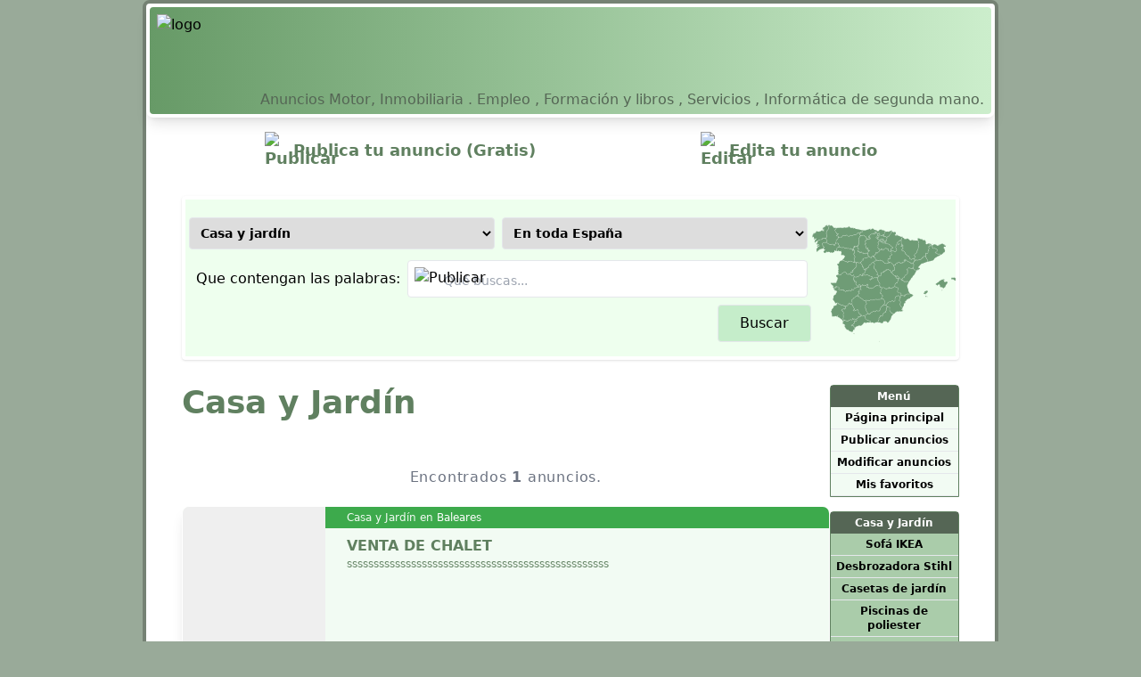

--- FILE ---
content_type: text/html; charset=UTF-8
request_url: https://www.destacado.com/ciudad-todas/casa-y-jardin
body_size: 41241
content:
<!DOCTYPE html>
<html>
<head>
    <meta charset="UTF-8">
    <meta name="viewport" content="initial-scale=1.0, width=device-width">
    <meta name="rating" content="adult">

    <title>Casa y Jardí­n - Segunda mano y anuncios de compra venta </title>
    <meta name="description"
          content="Anuncios de compra, venta y segunda mano de productos de Casa y Jardí­n.">


        

    <link rel="apple-touch-icon" sizes="76x76" href="/apple-touch-icon.png">
    <link rel="icon" type="image/png" sizes="32x32" href="/favicon-32x32.png">
    <link rel="icon" type="image/png" sizes="16x16" href="/favicon-16x16.png">
    <link rel="manifest" href="/site.webmanifest">
    <link rel="mask-icon" href="/safari-pinned-tab.svg" color="#5bbad5">
    <meta name="msapplication-TileColor" content="#da532c">
    <meta name="theme-color" content="#ffffff">

    <meta name="robots"
          content="index, follow"/>

    <meta name="domain" content="domain:www.destacado.com"/>

            <link rel="stylesheet" href="/build/app-style.1bfe7a10.css">
    
    
    
    
        <style>



</style>
    






</head>
<body class="bg-bg_green">

 
<div class="min-h-screen">
    <div class="mx-auto max-w-5xl  px-0 sm:px-6 lg:px-8">
        <div class="bg-white rounded-lg border-4 border-border_green">
                            <div class="bg-gray-200 h-32 relative flex items-center justify-center  pt-2 pb-4 bg-gradient-to-r from-gradient_form to-gradient_to rounded-lg shadow-lg border-4 border-white">
    <div class="flex-1 flex-col justify-between items-start px-2 md:flex h-full">
                                <a href="/">
                        
            <img class="md:h-[68px]" height="68" width="392"
                 src="/build/public/images/detacados_logo_white.webp" alt="logo">
        </a>


        <div class="text-h_title leading-tight mt-4 w-full text-left  md:text-right  text-xs md:text-base">
            Anuncios Motor, Inmobiliaria . Empleo , Formación y libros , Servicios ,
            Informática de segunda mano.
        </div>
    </div>
</div>                        <div class="mx-1 sm:mx-12 md:mx-10">
                    <ad-list-page>


        <section class="my-2 text-c_title">
            <div class="grid grid-cols-2 sm:flex sm:flex-row sm:justify-around gap-1 py-2 md:gap-6 md:py-2">
    <div class="text-center text-base sm:text-lg font-extrabold">
        <a class="hover:bg-bg_green_light rounded-lg px-4 py-2" target="_blank"
           href="/auth/publica-anuncio">
            <img src="/build/public/images/icon-pencil.png" width="26" height="24" alt="Publicar" class="inline-block">
            Publica tu anuncio (Gratis)
        </a>
    </div>
    <div class="text-center text-base sm:text-lg font-extrabold">
        <a class="hover:bg-bg_green_light px-4 py-2 rounded-lg" target="_blank" href="/auth/login">
            <img src="/build/public/images/icon-edit.png"  width="26" height="24" alt="Editar" class="inline-block">
            Edita tu anuncio
        </a>
    </div>
</div>        </section>

        <section class="mb-6 mt-4 py-1">
            <search-form>
    <div class="flex flex-col gap-1 sm:flex-row py-4 bg-bg_green_light rounded shadow border-white border-4">
        <div class="flex flex-col w-full gap-2 sm:gap-2">
            <div class="flex flex-col sm:flex-row">
                <select id="category-input" name="category"
                        class="mt-1 flex-1 block rounded mx-1 border py-2 pl-2 pr-6 font-bold focus:outline-none text-2xs sm:text-sm">
                    <option value="todas-las-categorias" selected="">En todas las categorías</option>
                                                                                            <option  value="aficiones">Aficiones y ocio</option>
                                                                                            <option  value="bebes">Bebés</option>
                                                                                                                                                <option selected value="casa-y-jardin">Casa y jardí­n</option>
                                                                                            <option  value="deportes-nautica">Deportes y náutica</option>
                                                                                            <option  value="ofertas-de-empleo">Empleo</option>
                                                                                            <option  value="formacion">Formación y libros</option>
                                                                                            <option  value="imagen-y-sonido">Imagen y sonido</option>
                                                                                            <option  value="informatica-segunda-mano">Informática</option>
                                                                                            <option  value="inmobiliaria">Inmobiliaria</option>
                                                                                            <option  value="juegos">Juegos</option>
                                                                                            <option  value="mascotas">Mascotas</option>
                                                                                            <option  value="moda-y-complementos">Moda y complementos</option>
                                                                                            <option  value="motor">Motor</option>
                                                                                            <option  value="telefonia">Móviles y telefoní­a</option>
                                                                                            <option  value="negocios">Negocios</option>
                                                                                            <option  value="servicios">Servicios</option>
                                    </select>
                <select id="city-input" name="city"
                        class="mt-1 flex-1 block rounded mx-1 border py-2 pl-2 pr-6 font-bold focus:outline-none text-2xs sm:text-sm">
                    <option value="todas-las-ciudades" selected="">En toda España</option>
                                                                                            <option  value="alava">ALAVA</option>
                                                                                            <option  value="albacete">ALBACETE</option>
                                                                                            <option  value="alicante">ALICANTE</option>
                                                                                            <option  value="almeria">ALMERIA</option>
                                                                                            <option  value="asturias">ASTURIAS</option>
                                                                                            <option  value="avila">AVILA</option>
                                                                                            <option  value="badajoz">BADAJOZ</option>
                                                                                            <option  value="baleares">BALEARES</option>
                                                                                            <option  value="barcelona">BARCELONA</option>
                                                                                            <option  value="burgos">BURGOS</option>
                                                                                            <option  value="caceres">CACERES</option>
                                                                                            <option  value="cadiz">CADIZ</option>
                                                                                            <option  value="cantabria">CANTABRIA</option>
                                                                                            <option  value="castellon">CASTELLON</option>
                                                                                            <option  value="ceuta">CEUTA</option>
                                                                                            <option  value="ciudad-real">CIUDAD-REAL</option>
                                                                                            <option  value="cordoba">CORDOBA</option>
                                                                                            <option  value="cuenca">CUENCA</option>
                                                                                            <option  value="gerona">GERONA</option>
                                                                                            <option  value="granada">GRANADA</option>
                                                                                            <option  value="guadalajara">GUADALAJARA</option>
                                                                                            <option  value="guipuzcoa">GUIPUZCOA</option>
                                                                                            <option  value="huelva">HUELVA</option>
                                                                                            <option  value="huesca">HUESCA</option>
                                                                                            <option  value="jaen">JAEN</option>
                                                                                            <option  value="la-coruna">LA-CORUNA</option>
                                                                                            <option  value="la-rioja">LA-RIOJA</option>
                                                                                            <option  value="las-palmas">LAS-PALMAS</option>
                                                                                            <option  value="leon">LEON</option>
                                                                                            <option  value="lerida">LERIDA</option>
                                                                                            <option  value="lugo">LUGO</option>
                                                                                            <option  value="madrid">MADRID</option>
                                                                                            <option  value="malaga">MALAGA</option>
                                                                                            <option  value="melilla">MELILLA</option>
                                                                                            <option  value="murcia">MURCIA</option>
                                                                                            <option  value="navarra">NAVARRA</option>
                                                                                            <option  value="orense">ORENSE</option>
                                                                                            <option  value="palencia">PALENCIA</option>
                                                                                            <option  value="pontevedra">PONTEVEDRA</option>
                                                                                            <option  value="salamanca">SALAMANCA</option>
                                                                                            <option  value="tenerife">TENERIFE</option>
                                                                                            <option  value="segovia">SEGOVIA</option>
                                                                                            <option  value="sevilla">SEVILLA</option>
                                                                                            <option  value="soria">SORIA</option>
                                                                                            <option  value="tarragona">TARRAGONA</option>
                                                                                            <option  value="teruel">TERUEL</option>
                                                                                            <option  value="toledo">TOLEDO</option>
                                                                                            <option  value="valencia">VALENCIA</option>
                                                                                            <option  value="valladolid">VALLADOLID</option>
                                                                                            <option  value="vizcaya">VIZCAYA</option>
                                                                                            <option  value="zamora">ZAMORA</option>
                                                                                            <option  value="zaragoza">ZARAGOZA</option>
                                    </select>
            </div>
            <div class="grid grid-cols-1 sm:flex items-center mt-2 w-full">
                <label for="search" class="mt-1 block mx-1 text-right border-gray-300 pl-2 ">
                    Que contengan las palabras:
                </label>
                <div class="relative flex-1 flex">
                    <img src="/build/public/images/icon-search.png" alt="Publicar"
                         class="absolute top-3 left-3">
                    <input id="search-input"
                           class="mt-1 flex-1 inline-block mx-1 rounded border py-2 px-2 pt-3 pl-10 focus:outline-none text-2xs sm:text-sm"
                           placeholder="Qué buscas..." value="">
                </div>
            </div>
            <div class="flex flex-1 items-end justify-end">
                <button class="w-full sm:w-auto flex justify-center items-center px-6 py-2 font-normal rounded bg-primary border search-button">
                    <span class="text-xs sm:text-base  ">Buscar</span>
                </button>
            </div>
        </div>

        <div class="hidden sm:block" style="width: 200px">
            <svg class="spain-map" baseprofile="tiny" fill="#6f9c76" stroke="#ffffff" stroke-linecap="round"
     stroke-linejoin="round" stroke-width=".5" version="1.2" viewbox="400 0 550 489" xmlns="http://www.w3.org/2000/svg">
    <g id="features">
        <path d="M563.6 459.2l-0.3-0.3 0.1-0.1 0-0.1 0-0.1 0-0.1 0-0.1 0-0.1 0.1-0.2 0-0.1-0.1 0-0.1 0 0-0.1 0-0.1-0.1 0 0 0.1-0.1 0-0.1 0 0-0.1-0.1 0-0.1 0 0-0.1-0.1-0.1-0.1 0-0.1 0 0-0.1-0.1 0-0.1 0 0-0.1 0-0.1-0.1-0.1 0-0.1 0-0.1 0-0.1 0-0.1-0.1 0 0-0.1 0-0.1 0.1 0-0.1 0 0-0.1 0-0.1 0-0.1 0-0.1 0-0.1-0.1 0 0-0.1-0.1 0 0-0.1 0 0.1-0.1 0-0.1 0 0 0.1-0.1 0-0.1 0-0.3-0.8 0.6 0 0.8 0 0.9 0.5 0.6 0.6 0.8 0.1 1-0.5-0.3 1-1.8 1.4-0.2 0.8z" id="ESCE" name="ceuta">
        </path>
        <path d="M660.3 484.9l1 2.1 0.3 0.4 0 0.1-0.1-0.1-0.1 0 0.1 0.2-0.1 0-0.1-0.1 0 0.1 0.1 0-0.3 0.1-0.6 0.3-0.9-0.9-0.1-1 0.1-0.1 0-0.1 0.1-0.1 0-0.1 0.1-0.1 0.1-0.1 0.1 0 0-0.1 0.1 0 0-0.1-0.1 0 0.1 0-0.1 0 0.1 0 0-0.1-0.1 0 0 0.1 0-0.1 0.3-0.3z m1.3 2.5l0.1 0.1-0.1 0 0-0.1z" id="ESML" name="Melilla">
        </path>
        <path d="M708.7 68.2l0.1 0.3 0.4-0.1 0.5-0.3 0.8-0.1 0.9-0.3 0.3 0 0.8 0.4 0.4 0.3 0 0.2-0.1 0.4 0 0.5 0.3 0.9 0.2 0.3 0.5 0.2 0.5 0.1 0.5-0.1 0.4-0.3 0.2-0.4 0.4-1 0.6-0.4 0.8 0.1 1.2 0.3 1.7 0.9 0.5 0 0.4-0.2 0.5 0 1.1 1.2 0.2 2-0.4 2.2-0.7 1.8-0.5 0.7-1.6 1.8-0.4 0.4 0.5 1.2 0.8 0.9 0.9 0.5 1 0.3 1.1 0.1 0.7-0.3 0.3-0.7 0.1-1.5 0.3-1.1 0.7-0.8 0.9-0.3 0.9 0.2-0.9 0.8-0.3 0.7 0.2 0.7 0.7 0.8 0.7 0.5 2.4 0.4 1.4 0.8 1.3 1.1 1.5-0.2 0.4 0.1 0.6 0.5 0.3 0.2 1.4 0.2 0.7 0.2 0.5 0.6 1.4 1 1.5 0.5 3.3 0.3 3.1-0.6 1.1 0.4 0.5 1.6-1 0-1.4 0.7-0.3 0.5-0.1 0.4 0 0.4-0.1 0.3-1.1 1.5-0.2 0.5-0.1 0.4 0.1 0.9-0.3 1.6-0.4 1-0.4 0.3-0.5 0.3-0.3 0.2-0.3 0.7-0.8 0.3-1.1 1.1-0.5 0.3-0.5 0.3-1.9 0.5-0.3 0.3-0.1 0.4 0 0.4-0.1 0.4-0.2 0.7-0.1 0.3-0.5 0.3-0.8 0-0.4-0.1-2.4 0.3-0.3 0.3-0.1 0.4 0 0.3 0 0.3-0.4 0.2-0.3 0.1 0.1 0.1 0.7 0.3-0.1 0.2-0.2 0.3-1 0.6-0.5 0.5-0.3 0.5 0 0.5-0.3 0.2-0.3 0.2-0.4 0.1-0.7-0.3-0.5 0.1-0.3 0.2-0.2 0.4-0.3 0.5-0.2 0.4 0 0.5 0 0.3 0.1 0.3 0.2 0.4 0.1 0.2 0 0.4-0.2 0.5-0.6 1-1.1 1-0.9 1.4-0.2 1-0.1 0.6 0 0.4 0.2 0.3 0.3 0.2 0.2 0.3 0.1 0.3-0.2 0.5-1.2 1.4-0.8 1.3-0.2 0.7-0.2 0.6 0 0.4-0.2 0.8-0.2 0.6-0.3 0.7-0.2 0.5 0 0.5 0.1 0.4 0.1 0.4 0.3 0.3 0.2 0.4 0.1 0.4 0.1 0.4 0 1.1 0 0.5 0 0.7 0.1 0.4 0.2 0.3 0.6 0.6 0.2 0.3 0.1 0.3 0.1 0.4 0.2 0.4 0.3 0.3 0.3 0.2 0.4 0.1 0.4 0 0.3 0.2 0.1 0.5-0.1 0.9-0.3 0.6-0.8 1.1-0.7 1.2-0.6 1.3-0.2 0.4-0.1 0.5-0.5 0.6-0.3 0.4-0.3 0.5-0.2 0.3-0.2 0.1-0.3-0.1-0.7-0.2-0.4 0-1.2-0.4-0.3 0-0.3 0-0.2 0.1-0.6 0.4-0.8 0.1-0.3 0-0.4 0-0.7-0.3-0.7-0.5-0.2-0.2-0.5-0.7-0.3-0.3-0.3-0.2-0.7-0.3-0.7-0.3-0.4 0.1-0.7 0.4-0.4 0-0.4-0.1-0.8-0.3-0.3-0.2-0.3-0.3-0.5-0.6-0.3-0.3-0.4-0.2-0.3-0.2-1.6-0.1-0.3 0.1-0.5-0.3 0-0.1-0.1 0-0.1 0-0.5 0-1.5-1.3-0.3-0.6-0.2-0.5 0-0.5 0-0.4 0.1-0.4 0.1-0.4 1.7-1.9 0.5-0.6 0.3-0.3 0.1-0.4 0.2-0.3 0.2-0.3 0.3 0 0.5 0 0.4 0.3 0.4 0.1 0.4-0.1 0.8-0.3 0.4 0 0.4 0.1 0.8 0.5 0.4-0.1 0.4-0.1 0.2-0.2 0.1-0.4-0.1-0.4-0.1-0.5 0-0.3 0.1-0.1 0-0.2 0-0.2-0.1-0.3-0.2-0.4 0-1.2-1.2-0.8-0.8-0.3-2-1.1-1-0.9-0.4-0.3-0.2 0-0.6 0.1-0.3-0.1-0.2-0.3 0-0.4 0-0.5 0-0.3-1.6-1.1-3-3.7-2.3 0-0.9-0.3-0.6-0.9 0.2-0.1 0.2-0.3 0.2-0.3-0.8-0.8-1.2-0.1-2.7 0.2-0.8-0.1-0.6-0.2-0.5-0.4-0.5-0.6-0.3-0.4-1.2-0.8-0.4-0.2-2.6 0.4-1.7-0.6-0.9-0.2 0.2-0.8 0.3-2.9-0.1-1-0.1-0.4-0.2-0.3-0.3-0.1-0.4 0-0.8 1-0.3 0.2-0.4-0.1-0.6-0.4-0.3 0-0.3-0.3-0.2-0.3 0-0.3 0-0.4 0.6-0.6 0.4-0.2 0.7-0.6 0.6-0.6 0.8-0.7 0.3-0.1 0.4 0 0.4 0.1 0.2 0.1 0.2 0.2 0.3 0.6 0.3 0.2 0.7 0 0.4-0.1 0.4-0.2 1.2-0.8 0.2-0.3 0-0.5-0.1-0.3-0.4-0.1-0.3-0.2-0.3-2.1 0-0.4 0.3-0.5 1.1-0.4 0.3-0.3 0.1-0.5 0-0.9 0.1-0.8 0.4-1.3 0.9-1.4 0.1-0.5 0-0.5-0.6-2.3 0.7-1.3 0-0.3 0.2-0.4 0.2-0.3 0.5-0.5 0.5-0.1 0.8 0.4 0.3 0.1 0.8-0.1 0.4 0 0.5-0.1 0.4-0.2 0.4-0.3 0.7-1.1 0.4-0.2 1.1-0.2 0.4-0.3 0.2-0.3 0.2-0.6 0-0.4-0.1-0.4 0-0.5 0.2-0.4 0.3-0.7 0.6-1 2-1.5 0.5-0.3 0.6-0.4 0.4-0.5 0.6-1.1 0-0.6 0-0.5-0.2-0.4 0-0.4-0.1-0.8 0-0.5 0.3-1.1 0.1-0.3 0.3 0.1 0.5 0.3 0.2-0.1 0.2-0.1 0-0.3 0.1-0.3 0.2-0.1 0.3 0.1 0.3 0.1 0.4 0 0.6-0.3 0.5-0.5 0.6-1.1 0.6-1.1 0.4-0.4 0.3-0.3 1-0.3z m22.6 49.2l-0.3-0.5 0.1-0.7 0.3-0.3 0.6-0.3 0.3-0.3 0.3 0.2 0 0.6-0.3 0.8-0.5 0.4-0.5 0.1z m4.6-1.6l-0.5-0.1-0.8-0.2-0.6-0.1-0.5-0.4 0.1-0.5 0.2-0.6 0.1-0.4 0.5-0.5 0.3 0 0.3 0 0.1 0.5 0 0.6 0.4 0.2 0.4 0.5 0.3 0.2 0 0.5-0.3 0.3z" id="ESNA" name="navarra">
        </path>
        <path d="M708.7 68.2l-1 0.3-0.3 0.3-0.4 0.4-0.6 1.1-0.6 1.1-0.5 0.5-0.6 0.3-0.4 0-0.3-0.1-0.3-0.1-0.2 0.1-0.1 0.3 0 0.3-0.2 0.1-0.2 0.1-0.5-0.3-0.3-0.1-0.1 0.3-0.3 1.1 0 0.5 0.1 0.8 0 0.4 0.2 0.4 0 0.5 0 0.6-0.6 1.1-0.4 0.5-0.6 0.4-0.5 0.3-2 1.5-0.6 1-0.3 0.7-0.2 0.4 0 0.5 0.1 0.4 0 0.4-0.2 0.6-0.2 0.3-0.4 0.3-1.1 0.2-0.4 0.2-0.7 1.1-0.4 0.3-0.4 0.2-0.5 0.1-0.4 0-0.8 0.1-0.3-0.1-0.8-0.4-0.5 0.1-0.5 0.5-0.2 0.3-0.2 0.4 0 0.3-0.7 1.3-1.1-0.1-0.4-0.2-0.7-1.3-1.9-1.2-6-0.6-1-0.4-0.3-0.3-0.1 0.1-0.4 0.4-0.3 0.1-0.1 0-1.8-1.1 0.3-1.1 0.3-0.4 1.9-0.9 0.3-0.4 0.1-0.7-0.6-2.3 1.3-0.3 0.5-0.5 0.1-0.9-0.3-2.4 0-0.1 0.1-0.2 0.1 0 0.1 0 0.1 0 0.3-0.9-0.1-2.1 0.6-0.3 0.3 0.1 0.2 0 0.2-0.1 1.7-2.2-0.9-1.2 1.3-2.3 1.6 0.8 1.6 0.5 1.8 0.2 1.7-0.2 1.4-0.4 0.4-0.1 0.3 0.2 0.2 0.4 0.4 0.4 0.5 0.2 0.1-0.1 0.1-0.1 0.2-0.1 0.3-0.1 0.2 0.1 0.1 0.3 0.1 0.2 0.3 0.2 1.2-1 0.5-0.1 0.8-0.2 2.9-1 0.9-0.6 0.5-0.2 0.5 0 0.5 0.4 0.3 0.5 0.3 0.3 0.6-0.4-0.2-0.2-0.4-0.4-0.2-0.2 1.6-0.8 1.5-1.3 1.5-0.8 0.7 0.5-0.1 0.6-0.1 1.2 0.1 0.7 1.1 0.5 0.5 0.7 0.2 1.1 0.1 0.2z" id="ESSS" name="guipuzcoa">
        </path>
        <path d="M749.2 89.1l0.2 0.4 0 0.4-0.1 0.2-0.1 0.3 0.2 0.5 0.4 0.4 0.4 0.1 0.4-0.1 0.4 0.1 1.4 0.9 0.8 0.6 1.5 2.1 0.1 0.2-0.1 0.2 0 0.2 0.3 0.2 0.6 0 0.2 0 0.2 0.4 0 0.3 0 0.3 0.4 0.3 0.3 0 0.7-0.5 0.3-0.1 0.1-1.3 1 0 2.2 1 1.2-0.1 1-0.6 1.9-1.5 0.4 0.3 0.3-0.1 0.3-0.4 0.2-0.5 0.6 0.5 0.1 0.1 2.4 1.4 0.4 1.1 1.1 0.1 1.2-0.3 0.7-0.3-0.1 0.9 0.3 1 0.5 0.8 0.6 0.5 0.3 0.3 0 0.4 0.1 0.4 0.5 0.2 0.5 0.1 0.3 0.3 0.1 0.2 0.3 0.3 1.6 0.6 1.4-0.1 3.1-1.2 2.5-0.3 0.7-0.6 0.7-0.1 2.1 0.6 0.7 0.3 0.8 1.6 0.7 0.7 0.6-0.1 1.1-1.6 0.7-0.7 0.8-0.3 1.1 1 0.1 0.2-0.1 0.2 0.1 0.2 0.2 0.2 0.8 0.2 0.8-0.1 1.5-0.4 0.7 0.3 5-0.1 1.4 0.2 0.6-0.2 0.2-0.5 0.5 0.4 0.8 1.5 0.6 1.5 0.3 0.5 0.3 0.3 0.4 0.1 0.8 0.2 0.5 0.2 0.1 0.3 0 0.2-0.1 0.4-0.1 0.3 0 0.7-0.1 0.4-0.1 0.2-0.1 0.3-0.2 0.3-0.2 0.4-0.2 0.5-0.2 0.2-0.1 0.3-0.1 0.5 0.1 0.6-0.1 0.3-0.1 0.1-0.1 0.2-0.2 0-0.1 0.1-0.3 0-0.3 0.2-0.1 0.4 0.1 0.4 0.2 0.5 0.1 0.4 0 0.6 0.1 0.4 0.2 0.2 0.1 0.1 0.2 0.2 0.2 0.4 0.3 0.6 0.3 1.4 0.2 2.3 0 1-0.1 0.6-0.2 0.7 0.1 0.2 0 0.7-0.1 1-0.1 0.4-0.3 1-0.3 0.5-0.2 0.3-0.1 0.2-0.3 1.7-0.1 0.4-0.2 0.6 0 0.5 0.1 0.3 0.1 0.6-0.1 0.6-0.2 1.1-0.1 0.6-0.2 0.5-0.4 0.3 0 0.3-0.7 2.2-0.5 1.2 0 0.3 0 0.5-0.1 0.6-0.2 0.3-0.2 0.2-0.5 0.2-0.2 0.2-0.2 0.3-0.3 0.6-0.2 0.2-0.3 0.1-0.3 0.1-0.4 0.2-0.3 0.3-0.2 0.4-0.2 0.3 0.1 0.3 0.5 0.5 0.4 0.3 0.1 0.2 0.1 0.4 0.1 1.8-0.2 0.4-0.2 0.3-0.3 0.3-0.3 0.2-0.6 0.4-0.4 0.6-0.3 0.4-0.3 0.2-0.8 0.2-0.3 0.1-0.2 0.2-0.2 0.2-0.5 0.9-0.4 0.9-0.4 0.5-0.4 0.2-1.4 0.3-0.3 0.1-0.3 0.2-0.1 0.2-0.3 0.3 0 0.3-0.3 0.3-0.3 0.3-0.6 0.9-0.9 0.9-0.6 0.9 0 0.4 0.1 0.4 0.5 1.3 0.2 1.2 0.1 0.4 0.2 0.3 0.4 0.2 1.2 0.2 0.4-0.1 0.4 0.1 0.4 0.1 0.2 0.5 0 0.4 0 0.4 0.1 0.4 0.2 0.4 0.2 0.4-0.2 0.4-0.2 0.3-0.8 1-0.2 0.3-0.1 0.3-0.1 0.2 0 0.1-0.1 0.1-0.1 0.1-0.3 0.2-1.2 0.4-0.4 0.3-0.1 0.3 0.1 1.1-0.1 1-0.4 1.5-3.9-1.2-0.9 1.3-1.5 0.5-0.7-0.6-1.4 1-1 2-3.5-0.5-0.3-0.2-0.5-0.7-0.6-0.4-0.7 0.1-1.5 0.5-1.3-5.5-0.6-1.2-1.4-1.7-0.6-2.2-0.3-0.7-0.5-0.5-0.4-0.2-0.5 0-1.2 1-0.3 0.1-0.5-0.2-2.2-2.4-1.3-0.4-0.2-0.4-0.9-2.2-0.3-0.3-4.4-2.8-0.4-0.5-0.2-0.5-0.9-4.6-0.5-0.9-0.6-0.7-2.2-1.1-1.8-3.1-0.6-0.5-4.5-0.1-3-2.2-0.5-0.8 0-0.8 0.3-1.8 0.4-0.7 0.2-0.3 0.3-0.1 0.3-0.1 0.4 0 0.3 0.1 0.2 0.2 0.7 1 0.3 0.1 0.5-0.3 0.5-0.6 0.3-0.7 0.1-0.8-0.5-8.6 0.4-0.8 0.6-1 0.1-0.4 0-0.6-0.4-1.7 0-1.9-0.2-0.5-0.2-0.3-0.2-0.1-1 0-0.1 0.1 0 0.4 0.4 1.6 0 0.5-1.2 3.3-0.2 0.2-0.2 0.2-0.4 0.1-0.2 0-0.6-0.4-0.4-0.1-0.4 0.1-0.3 0.1-0.3 0.4-0.3 0.9-0.3 0.4-0.5 0-0.5-0.3-0.2-0.4 0-0.5 3.4-5.3 0.1-0.7 0-0.4-0.3-1.1-2.2-1.3-0.2-0.2 0-0.2 0.5-1 0.1-0.4-0.1-0.4-0.3-1.2-0.3-6.5-0.8-1.9 0-0.2 0.1-0.3 0.2-0.2 0.9-0.3 0.4-0.2 0.2-0.6-0.1-0.5-1.1-1-0.1-0.4 0.3-1.5 0.3-0.7 0.3-0.2 0.5-0.3 0.4-0.3 0.4-1 0.3-1.6-0.1-0.9 0.1-0.4 0.2-0.5 1.1-1.5 0.1-0.3 0-0.4 0.1-0.4 0.3-0.5 1.4-0.7 1 0z" id="ESHU" name="Huesca">
        </path>
        <path d="M682.1 66.3l-1.3 2.3 0.9 1.2-1.7 2.2-0.2 0.1-0.2 0-0.3-0.1-0.6 0.3 0.1 2.1-0.3 0.9-0.1 0-0.1 0-0.1 0-0.1 0.2 0 0.1 0.3 2.4-0.1 0.9-0.5 0.5-1.3 0.3-2.2 0.4-0.9-0.4-0.6 0.1-0.8 0.6-0.1 0.1 0.1 0.2 0.9 1.3 0.2 0.6-0.1 0.6-0.2 0.1-0.1 0-1.1-0.2-0.8 0.3-0.4 0-1.7-0.7-1.7 0.4-1.9-0.6-0.9-0.5-0.5-0.1-1.3 0-2.2-2-0.3-0.6 0.1-0.8 0.7-1.4 0-0.7-0.5-1.4-0.9-1.1-0.5-0.5-0.6-0.2-0.7 0.3-0.2 0.5-0.2 1.1-0.2 0.6-0.5 0.3-2.5 0.5-0.5-0.2-1-0.9 0-0.5-0.1-0.2-0.3-0.2-0.9-0.1-1.3 0-0.9-0.2-0.7-0.6-0.2-0.1-0.3-0.1-0.4 0.1-0.4 0.2-3.4 2.1-2.5 1 0-0.7-0.3-1.2-0.2-0.4-0.2-0.3 0-0.4 0.1-0.4 0-0.4-0.1-0.5-0.1-0.3 0.1-0.5 0.4-0.6 3.4-2.5 0.5-0.4 0.5-0.2 2.5 0.1 1.1-0.1 0.9 0.3 0.3 0.1 1.8-0.9 0.2-0.4 0.2-0.5 0-1.6 0-0.4 0.7 0.3 0.8 0.1 0.9-0.8 1.3 0.8 2 1.8 0-0.4-0.5-1.4-0.1-0.7-0.2-0.4 0-0.2 0.2-0.2 0.5-0.2 0.5-0.6 1.7-1.1 0.7-0.2 0-0.4-0.3 0 0-0.3 0.7-0.4 1-0.1 2 0.1 2-0.2 0.8-0.4 0.7-0.2 0.5 0.1 0.9 0.6 0.8 0.8 0.3 0.6 0.5 1.4 0.1 1.2 0.2-0.2 0.3-1 0-0.3 0-0.3 0.1-0.3 0.2-0.3 0.4-0.1 0.5 0.2 0.5 0.2 1.2 0.2 2.4 1 1.7 0.4 0.9 0.3 0.8 1.2 2.3 1.1z m-36 6.3l1.3-0.6-0.1-0.6-0.7-1-0.7-0.3 0 2.2 0.2 0.3z" id="ESBI" name="vizcaya">
        </path>
        <path d="M704.5 139.3l0.5 0 0.1 0 0.1 0 0 0.1 0.5 0.3 0.3-0.1 1.6 0.1 0.3 0.2 0.4 0.2 0.3 0.3 0.5 0.6 0.3 0.3 0.3 0.2 0.8 0.3 0.4 0.1 0.4 0 0.7-0.4 0.4-0.1 0.7 0.3 0.7 0.3 0.3 0.2 0.3 0.3 0.5 0.7 0.2 0.2 0.7 0.5 0.7 0.3 0.4 0 0.3 0 0.8-0.1 0.6-0.4 0.2-0.1 0.3 0 0.3 0 1.2 0.4 0.4 0 0.7 0.2 0.3 0.1 0.2-0.1 0.2-0.3 0.3-0.5 0.3-0.4 0.5-0.6 0.1-0.5 0.2-0.4 0.6-1.3 0.7-1.2 0.8-1.1 0.3-0.6 0.1-0.9-0.1-0.5-0.3-0.2-0.4 0-0.4-0.1-0.3-0.2-0.3-0.3-0.2-0.4-0.1-0.4-0.1-0.3-0.2-0.3-0.6-0.6-0.2-0.3-0.1-0.4 0-0.7 0-0.5 0-1.1-0.1-0.4-0.1-0.4-0.2-0.4-0.3-0.3-0.1-0.4-0.1-0.4 0-0.5 0.2-0.5 0.3-0.7 0.2-0.6 0.2-0.8 0-0.4 0.2-0.6 0.2-0.7 0.8-1.3 1.2-1.4 0.2-0.5-0.1-0.3-0.2-0.3-0.3-0.2-0.2-0.3 0-0.4 0.1-0.6 0.2-1 0.9-1.4 1.1-1 0.6-1 0.2-0.5 0-0.4-0.1-0.2-0.2-0.4-0.1-0.3 0-0.3 0-0.5 0.2-0.4 0.3-0.5 0.2-0.4 0.3-0.2 0.5-0.1 0.7 0.3 0.4-0.1 0.3-0.2 0.3-0.2 0-0.5 0.3-0.5 0.5-0.5 1-0.6 0.2-0.3 0.1-0.2-0.7-0.3-0.1-0.1 0.3-0.1 0.4-0.2 0-0.3 0-0.3 0.1-0.4 0.3-0.3 2.4-0.3 0.4 0.1 0.8 0 0.5-0.3 0.1-0.3 0.2-0.7 0.1-0.4 0-0.4 0.1-0.4 0.3-0.3 1.9-0.5 0.5-0.3 0.5-0.3 1.1-1.1 0.8-0.3-0.3 1.5 0.1 0.4 1.1 1 0.1 0.5-0.2 0.6-0.4 0.2-0.9 0.3-0.2 0.2-0.1 0.3 0 0.2 0.8 1.9 0.3 6.5 0.3 1.2 0.1 0.4-0.1 0.4-0.5 1 0 0.2 0.2 0.2 2.2 1.3 0.3 1.1 0 0.4-0.1 0.7-3.4 5.3 0 0.5 0.2 0.4 0.5 0.3 0.5 0 0.3-0.4 0.3-0.9 0.3-0.4 0.3-0.1 0.4-0.1 0.4 0.1 0.6 0.4 0.2 0 0.4-0.1 0.2-0.2 0.2-0.2 1.2-3.3 0-0.5-0.4-1.6 0-0.4 0.1-0.1 1 0 0.2 0.1 0.2 0.3 0.2 0.5 0 1.9 0.4 1.7 0 0.6-0.1 0.4-0.6 1-0.4 0.8 0.5 8.6-0.1 0.8-0.3 0.7-0.5 0.6-0.5 0.3-0.3-0.1-0.7-1-0.2-0.2-0.3-0.1-0.4 0-0.3 0.1-0.3 0.1-0.2 0.3-0.4 0.7-0.3 1.8 0 0.8 0.5 0.8 3 2.2 4.5 0.1 0.6 0.5 1.8 3.1 2.2 1.1 0.6 0.7 0.5 0.9 0.9 4.6 0.2 0.5 0.4 0.5 4.4 2.8 0.3 0.3 0.9 2.2 0.2 0.4 1.3 0.4 2.2 2.4 0.5 0.2 0.3-0.1 1.2-1 0.5 0 0.4 0.2 0.5 0.5 0.3 0.7 0.6 2.2 1.4 1.7 0.6 1.2 1.3 5.5 1.5-0.5 0.7-0.1 0.6 0.4 0.5 0.7 0.3 0.2 3.5 0.5 1-2 1.4-1 0.7 0.6 1.5-0.5 0.9-1.3 3.9 1.2-0.6 0.9 0.2 1 0.3 0.1 0.7 0.3 0.5 0.6 0.4 0.7 0.1 1-1 2.2 0.1 1.3 0.2 1.2-0.1 0.1-0.4 0.3-0.5 0.2-0.6 0.4-0.3 0.4-0.2 0.4-0.1 0.4 0 0.5-0.3 1-0.2 0.3-0.3 0.3-0.4 0.2-0.7 0.2-0.3 0.2-0.1 0.3-0.3 0.2-0.3 0.1-0.4 0-0.4 0.3-0.2 0.3-0.1 0.4-0.1 0.4 0 0.4 0.2 0.4 0.1 0.3 0.2 0.7-2 0.3-1-0.1-0.9-0.5-1.9 0-0.4 0.1-0.2 0.2-0.2 0.2-0.3 0.8-0.3 0.2-0.7-0.3-1.5-3.6-0.8-0.7-9.4-4.3-1.8-2.2-1 0.8-2.8-1.7-0.9-1.3-0.4-1-0.3-0.1-0.7-0.1-0.3-0.2-0.1-0.3-0.2-0.9-0.3-0.4-0.3-0.1-2.3 0.1-0.5 0.3-0.1 0.6 0.2 0.6 1.6 2.6 0.5 1.4 0 0.3-0.1 0.4-0.2 0.5-0.4 0-0.3-0.3-2.8-4.7-0.3-0.2-0.4-0.1-0.4 0.3 0 0.6 0.2 3.3-0.7 0.5 1.3 2.5-3.4 4.3-1.9-2.4-0.4-0.3-0.4 0.1-0.5 0.5-0.8 2.6-0.3 0.5-0.5 0.1-0.4-0.1-2.4-2-2.3 2.6-0.3 0.1-0.3 0.1-1.4-0.7-0.3-0.3-0.1-0.4-0.1-0.6-3.4-2.3-0.6-0.1-0.2 0.1-0.2 0.2-0.5 1-1.5 0.7-0.3 0.1-1.9-0.8-0.9 0-0.4 0.1-0.3 0.3-0.5 1.1-0.1 0.4 0.2 0.5 0.2 0.5 0.2 0.6-0.2 0.5-0.5 0.4-2.4 0-1.1-0.9-0.5-0.1-0.5 0-0.4 0.1-0.4 0.4-0.3 0.4-0.3 0.9-0.2 0.4-0.3 0.2-0.9 0.3-0.3 0.5 0.1 0.5 0.3 1.2 0 0.6-0.2 0.6-0.4 0.4-0.4 0.1-0.8-0.3-1.3 0.1-1.2 0.5-2.7-0.2-1.4-1.2-0.2-0.3-0.4-0.5-0.3-0.3-2.2-1.9-0.5-0.7-0.3-0.3-0.1-0.4-0.2-0.3-0.3-0.4-2-1.7-1.3-0.8-1.7-1.2-1-0.5-0.5-0.3-0.4-0.4-0.2-0.4-1.1-0.3-3.3 1-0.3-0.4-0.9-0.7-0.4-0.2-0.4-0.1-0.3 0-0.8-0.1-0.3-0.1-0.3-0.3-0.2-0.4-0.1-2-0.3-2-0.1-0.4-0.1-0.3-0.4-0.7 0.1-1.8 0.2-1 0.3-0.4 0.2-0.2 0.3-0.1 0.3-0.2 0.2-0.3 0.3-0.4 0.2-1.2 0.1-0.5 0-0.4 0-0.5 0.2-0.4 0.2-0.3 0.4-0.3 1.2 0.2 0.7 0.2 0.3 0.3 0.2 0.3 0.1 0.4 0 0.4-0.1 0.4 0 0.4 0.1 0.3 0.3 0.2 0.4 0 0.3-0.1 0.7-0.6 0.7-0.3 0.4-0.2 0.4-0.1 0.3-0.1 0.2-0.2-0.2-2.3-0.2-0.5-0.2-0.4-0.3-0.3-0.3-0.6-0.1-0.9 0.1-1.9-0.2-1.5-0.3-0.2-0.1-0.4 0-0.3 0.1-0.4 0.3-0.4 0.3-0.1 0.2-0.2 0.2 0 0.2 0 0.3 0.1 0.8 0.3 0.3-0.1 0.3-0.3 0.2-0.3 0.7-0.9 0.8-0.4 0.4-0.3 0.4-0.5 0.4-0.2 0.4-0.1 0.4 0 0.4-0.2 0.3-0.5 0.4-0.9 0.2-0.5 0.2-0.5 0.1-0.7-0.4-0.5-0.3-0.2-0.2-0.3-0.1-0.4-0.3-0.7-0.7-1-0.3-0.4-0.1-0.4 0.1-0.5 0.4-0.8 0.3-0.3 0.2-0.4 0.1-0.4 0.1-0.5 0-0.4-0.9-1.2-0.6-1.7-0.2-2.7 0.4-1.3 0.1-0.2-0.3-1z m26.8-21.9l0.5-0.1 0.5-0.4 0.3-0.8 0-0.6-0.3-0.2-0.3 0.3-0.6 0.3-0.3 0.3-0.1 0.7 0.3 0.5z m4.6-1.6l0.3-0.3 0-0.5-0.3-0.2-0.4-0.5-0.4-0.2 0-0.6-0.1-0.5-0.3 0-0.3 0-0.5 0.5-0.1 0.4-0.2 0.6-0.1 0.5 0.5 0.4 0.6 0.1 0.8 0.2 0.5 0.1z" id="ESZ" name="zaragoza">
        </path>
        <path d="M682.1 112.2l0.9 0.2 1.7 0.6 2.6-0.4 0.4 0.2 1.2 0.8 0.3 0.4 0.5 0.6 0.5 0.4 0.6 0.2 0.8 0.1 2.7-0.2 1.2 0.1 0.8 0.8-0.2 0.3-0.2 0.3-0.2 0.1 0.6 0.9 0.9 0.3 2.3 0 3 3.7 1.6 1.1 0 0.3 0 0.5 0 0.4 0.2 0.3 0.3 0.1 0.6-0.1 0.2 0 0.4 0.3 1 0.9 2 1.1 0.8 0.3 1.2 0.8 0 1.2 0.2 0.4 0.1 0.3 0 0.2 0 0.2-0.1 0.1 0 0.3 0.1 0.5 0.1 0.4-0.1 0.4-0.2 0.2-0.4 0.1-0.4 0.1-0.8-0.5-0.4-0.1-0.4 0-0.8 0.3-0.4 0.1-0.4-0.1-0.4-0.3-0.5 0-0.3 0-0.2 0.3-0.2 0.3-0.1 0.4-0.3 0.3-0.5 0.6-1.7 1.9-0.1 0.4-0.1 0.4 0 0.4 0 0.5 0.2 0.5 0.3 0.6 1.5 1.3 0.3 1-0.1 0.2-0.4 1.3-1.6 0.9-0.3 0.2-0.7 0.5-0.4 0.2-0.5 0.1-1 0.1-0.4-0.1-0.4-0.4-0.4-0.3-1-0.5-0.7 0-2.2-0.6-0.4-0.2-0.2-0.4-0.2-0.8-0.1-0.3 0.1-0.4 0.2-0.2 0.1-0.2 0.1 0 0-0.1 0-0.1-0.1-0.3-0.4-0.7-0.9-0.8-0.3-0.4-0.1-0.4 0-0.4 0-0.4 0.3-0.2 0.3-0.2 0.3-0.3 0.2-0.3 0-0.4-0.2-0.3-0.4-0.3-0.6-0.1-0.8-0.1-0.7 0.1-2.3 0.8-0.4 0-0.4-0.3-0.2-0.4-0.2-0.4 0-0.4-0.1-0.4-0.1-0.3-0.2-0.2-0.4-0.2-2.1-0.3-2.5 0.2-1.1 0.4-0.5 0.5-0.9 0.6-0.4 0.2-0.8-0.2-0.3 0.1-0.1 0.2-0.1 0.4 0 0.9-0.1 0.7-0.1 0.3-0.3 0.2-0.2 0.2-0.2 0.2-0.2 0.3-0.2 0.5-0.4 0.8-0.5 0.7-0.1 0.3-0.1 0.2 0 0.1-0.7 0-1.2-0.2-1.4 0.1-0.2 0.1-0.2 0-0.3-0.1-0.7-0.6-0.5-0.2-0.5-0.1-0.6 0-0.6-0.3-0.2-0.3 0.1-0.4 0.1-0.4 0.1-0.4 0.1-0.4 0.2-0.3 0.5-0.5 0.2-0.4 0.2-0.8 0-0.3-0.1-0.4-0.1-0.4-0.3-0.1-0.5-0.2-1 0.1-0.5 0.3-0.5 0.7-0.2 0.4-0.2 0.4-0.1 0.4 0 0.4 0.1 0.4 0 0.4-0.2 0.5-0.5 0.5-1.1 0.7-1.2 0.6-1.6-0.5-0.3-1.8-0.2-0.4-0.1-0.4-0.2-0.3-0.2-0.3-0.3-0.2-0.4 0-0.3 0.1-0.6 0.1-0.6 0-0.4 0-0.5 0-0.6-0.3-0.4-0.7-0.2-0.3-0.1-0.4-0.5-0.7-0.6-0.4-0.3-0.2-0.3-0.8-0.1-0.4-1.3-2 0-0.3 0.5-0.4 0.2-0.5 0.5-1.7 0.1-0.6 0-0.5 0-0.5-0.1-0.4-0.1-0.3-0.1-0.5-0.1-0.4 0-1-0.1-0.4-0.2-0.2-0.2-0.4 0.1-0.3 0.4-0.2 0.8-0.1 0.2-0.2 0.7-1.2 0-0.4-0.1-0.4 0-0.4 0-1.3 0.4-1.1 0-0.3-0.1-0.4-0.3-0.3-0.1-0.4-0.2-0.3-0.6-0.4-0.1-0.4 0.1-0.4 0.3-0.7 0.1-0.5 0-0.4-0.1-0.4-0.2-0.2-0.3 0-0.4 0-0.3 0.2-0.3 0-0.2-0.3 0.1-0.4 1.2-1.3 0.1-0.4 0.3-0.3 0.3-0.3 0.2-0.5 0-0.4-0.2-0.4-0.4-0.6 0.1-0.4 0.7-0.3 1.7-0.2 2.6 0.4 0.6 0.2 1.1 0.2 2.8-0.9 0 0.5 0.1 0.7 0.2 0.4 0.6-0.3 0.1 0.5-0.1 0.3-0.4 0.5-0.1 0.3 0.3 0.4 0.3 0.1 0.3 0 0.5-0.3 0.5 0.1 0.3-0.9 0.2-0.4 0.3-0.3 0.6-0.2 0.5 0.1 1.4 1 0.4 0.5 0.2 0.4 0 0.4-0.1 0.3 0 0.8 0.1 0.9 0.3 0.1 0.4 0.2 1.4 1.1 0.6 0.3 0.3-0.4 0.2-0.2 0.4 0 0.4 0.3 0.1 0.9 0.5-0.5 0.5-0.3 0.7-0.1 0.8 0.1-0.1-0.2-0.1 0 0-0.1-0.1-0.1 0.2-0.4 0.2-0.3 0.3-0.3 0.4-0.1 0.4 1 1.2 0.7 1.4 0.4 0.8 0.1z" id="ESLO" name="la-rioja">
        </path>
        <path d="M688.3 90.1l0.6 2.3 0 0.5-0.1 0.5-0.9 1.4-0.4 1.3-0.1 0.8 0 0.9-0.1 0.5-0.3 0.3-1.1 0.4-0.3 0.5 0 0.4 0.3 2.1 0.3 0.2 0.4 0.1 0.1 0.3 0 0.5-0.2 0.3-1.2 0.8-0.4 0.2-0.4 0.1-0.7 0-0.3-0.2-0.3-0.6-0.2-0.2-0.2-0.1-0.4-0.1-0.4 0-0.3 0.1-0.8 0.7-0.6 0.6-0.7 0.6-0.4 0.2-0.6 0.6 0 0.4 0 0.3 0.2 0.3 0.3 0.3 0.3 0 0.6 0.4 0.4 0.1 0.3-0.2 0.8-1 0.4 0 0.3 0.1 0.2 0.3 0.1 0.4 0.1 1-0.3 2.9-0.2 0.8-0.8-0.1-1.4-0.4-1.2-0.7-0.4-1-0.4 0.1-0.3 0.3-0.2 0.3-0.2 0.4 0.1 0.1 0 0.1 0.1 0 0.1 0.2-0.8-0.1-0.7 0.1-0.5 0.3-0.5 0.5-0.1-0.9-0.4-0.3-0.4 0-0.2 0.2-0.3 0.4-0.6-0.3-1.4-1.1-0.4-0.2-0.3-0.1-0.1-0.9 0-0.8 0.1-0.3 0-0.4-0.2-0.4-0.4-0.5-1.4-1-0.5-0.1-0.6 0.2-0.3 0.3-0.2 0.4-0.3 0.9-0.5-0.1-0.5 0.3-0.3 0-0.3-0.1-0.3-0.4 0.1-0.3 0.4-0.5 0.1-0.3-0.1-0.5-0.6 0.3-0.2-0.4-0.1-0.7 0-0.5-0.2-0.7-0.4-0.5-2.6-2.2-1.1-0.5-1-1.3-0.6-0.3-0.8-0.5-1.1-1.1-1.3-0.7-1.2 0.6-1.1 0.3-0.1-0.1-0.6 0.1 0.2-0.5 0.1-0.4-0.2-0.4-0.3-0.3-0.2-0.3-0.2-0.4 0-0.4 0.2-0.4 0.2-0.5 0.5-0.6 0.4-0.7 0.3-0.6 0.1-0.6-0.2-0.4-0.2-0.2-0.4 0.1-0.6 0.8-0.3 0.3-0.3 0.2-0.7 0-0.4 0.1-0.4 0.2-0.2 0.3-0.2 0.3-0.2 0.3 0.1 0.3-0.1 0.3-0.2 0.2-0.3-0.2-0.3-0.2-1.2-1.6-0.6-0.5-0.2-0.3 0.1-0.4 0.1-0.4 0.2-0.4 0.6-0.6 0.5-0.7 0.2-0.4 0.2-0.3 0.4-0.3 1.4-0.2 0.5 0.1 0.4 0.1 0.4 0.2 0.2 0.3 0.2 0.7 0.3 0.3 0.3 0.2 0.3 0.1 0.8 0.1 0.4 0.1 0.4 0.1 0.4 0 0.7-0.2 0.8 0 0.4-0.1 0.3-0.2 0.5-0.5 0.3 0 0.6-0.2 0.2-0.1 0.1-0.3 0.1-0.3-0.1-0.3-0.2-0.3-1.1-0.4-0.6-0.4-0.3-0.4-0.2-0.3 0-0.5 0.5 0 0.7-0.1 0.3 0 0.1-0.1 0.1 0 0.1-0.2 0.2-0.4 0.1-0.4-0.1-0.3-0.3-0.4-0.8-0.2-0.3-0.4 0-0.3 0-0.3-0.2-0.2-0.3-0.2-0.8 0.4-0.7 1.6-0.5 0.2-0.3-0.1-1.2-0.1-1.2-0.3-0.3-0.2-0.2-0.2 0.2-0.4 0.2-0.3 0.3-0.6 0-1.3 0.2-1 0-0.7-0.2-0.4-0.7-0.3-0.2-0.3-0.1-0.5 0.3-0.9 0.2-0.4 0.7-0.6 1 0.9 0.5 0.2 2.5-0.5 0.5-0.3 0.2-0.6 0.2-1.1 0.2-0.5 0.7-0.3 0.6 0.2 0.5 0.5 0.9 1.1 0.5 1.4 0 0.7-0.7 1.4-0.1 0.8 0.3 0.6 2.2 2 1.3 0 0.5 0.1 0.9 0.5 1.9 0.6 1.7-0.4 1.7 0.7 0.4 0 0.8-0.3 1.1 0.2 0.1 0 0.2-0.1 0.1-0.6-0.2-0.6-0.9-1.3-0.1-0.2 0.1-0.1 0.8-0.6 0.6-0.1 0.9 0.4 2.2-0.4 0.6 2.3-0.1 0.7-0.3 0.4-1.9 0.9-0.3 0.4-0.3 1.1 1.8 1.1 0.1 0 0.3-0.1 0.4-0.4 0.1-0.1 0.3 0.3 1 0.4 6 0.6 1.9 1.2 0.7 1.3 0.4 0.2 1.1 0.1z m-15 7l-0.6-0.1-2.4-0.7-0.6-0.3-0.5-0.1-1.1-0.1-2.5 0.1-0.5 0.1-0.2 0.3-0.8 1.3-0.6 0.7-0.1 0.3 0.2 0.5 1 1 1.1 0.8 2.5 1.2 2.7 0.6 2 0.9 3.2 0.1 0.2 0 0.2 0.1 0.1 0.3 0.2 0.1 0.5-0.1 0.4-0.2 0.1-0.2 0-0.7-0.2-0.5 0-0.4-0.2-0.3-0.1-0.1-0.3 0-0.2 0.2-0.4 0.4-0.2 0.2-0.3 0.1-0.2-0.1-0.3-0.2-0.4-0.6-0.2-0.2-0.2-0.2-0.2-0.2-0.1-0.2 0-0.3 0.1-0.2 0.2-0.2 0.5-0.1 0.2-0.2 0.2-0.2 0.4-0.8 0-0.2 0.1-0.3 0.1-0.4-0.1-0.2-0.5 0-0.3 0-0.4-0.3-0.2-0.2-0.1-0.3-0.2-0.1-0.3 0-0.4 0.1-0.3 0.1z" id="ESVI" name="alava">
        </path>
        <path d="M704.3 141.8l0.2 2.7 0.6 1.7 0.9 1.2 0 0.4-0.1 0.5-0.1 0.4-0.2 0.4-0.3 0.3-0.4 0.8-0.1 0.5 0.1 0.4 0.3 0.4 0.7 1 0.3 0.7 0.1 0.4 0.2 0.3 0.3 0.2 0.4 0.5-0.1 0.7-0.2 0.5-0.2 0.5-0.4 0.9-0.3 0.5-0.4 0.2-0.4 0-0.4 0.1-0.4 0.2-0.4 0.5-0.4 0.3-0.8 0.4-0.7 0.9-0.2 0.3-0.3 0.3-0.3 0.1-0.8-0.3-0.3-0.1-0.2 0-0.2 0-0.2 0.2-0.3 0.1-0.3 0.4-0.1 0.4 0 0.3 0.1 0.4 0.3 0.2 0.2 1.5-0.1 1.9 0.1 0.9 0.3 0.6 0.3 0.3 0.2 0.4 0.2 0.5 0.2 2.3-0.2 0.2-0.3 0.1-0.4 0.1-0.4 0.2-0.7 0.3-0.7 0.6-0.3 0.1-0.4 0-0.3-0.2-0.1-0.3 0-0.4 0.1-0.4 0-0.4-0.1-0.4-0.2-0.3-0.3-0.3-0.7-0.2-1.2-0.2-0.4 0.3-0.2 0.3-0.2 0.4 0 0.5 0 0.4-0.1 0.5-0.2 1.2-0.3 0.4-0.2 0.3-0.3 0.2-0.3 0.1-0.2 0.2-0.3 0.4-0.2 1-0.1 1.8 0.4 0.7 0.1 0.3 0.1 0.4 0.3 2 0.1 2 0.2 0.4 0.3 0.3 0.3 0.1 0.8 0.1 0.3 0 0.4 0.1 0.4 0.2 0.9 0.7 0.3 0.4 0 0.8-0.3 1.4 0 1 0.1 0.3 0 0.3-0.3 0.2-0.3-0.1-0.3-0.3-0.2-0.3-0.2-0.3-1-0.6-0.3-0.3-0.3-0.2-0.3-0.1-0.3 0.2-1.3 1.2-0.4 0.1-0.4 0.1-0.9-0.2-0.7 0.1-0.5 0.3-0.5 0.4-0.5 0.3-0.6 0.2-1 0.2-0.6-0.1-0.7-0.4-0.3-0.3-0.5-0.1-0.5 0.1-1.3 0.7-0.5 0-1.1-0.5-0.4-0.3-0.3-0.3-0.2-0.4-0.2-0.8-0.2-0.3-0.3-0.2-0.5-0.2-0.2-0.2-0.1-0.1-0.1-0.3-0.1-0.4-0.2-0.3-0.2-0.4-0.3-0.2-0.4 0.1-0.4 0.2-0.7 0.3-0.4 0-0.3-0.2-0.1-0.3 0.3-0.6 0-0.3-0.2-0.4-0.7-0.4-0.3-0.3 0.1-0.2 0.6-0.4 0.2-0.4 0.1-0.3-0.3-0.3-0.3 0-0.4 0-0.3 0.1-0.3-0.1-0.3-0.3-0.3-0.4-0.6-0.3-1-0.2-0.8-0.2-0.4-0.2-0.2-0.4-0.2-0.4-0.4-0.3-0.5-0.1-0.4 0-0.4 0.2-0.4 0.3-0.4 0.2-1 0.1-1.5-0.5-0.5-0.2-0.3-0.4-0.3-0.7-0.1-0.4-0.1-0.4-0.2-0.4-0.7-0.3-0.5-0.1-0.5 0.1-0.3 0.2-0.2 0.3-0.3 0.3-0.1 0.4-0.6 0.4-0.9 0.2-2.7 0.3-1.4 0-4.7-1.1-5.4-4-0.4-0.6-0.1-0.9 0.3-2.4 0-0.2-0.1-0.3-0.3-0.2-1.4-0.2-1.3-0.8-0.2-0.2-0.1-0.3-0.1-1.2-0.1-0.3-0.4-0.4-0.5-0.3-0.3 0-0.7 0.4-0.3 0-1.7-1-0.3-0.4-0.2-0.4-0.2-1.2-0.1-0.8 0.1-0.4 0.2-0.3 0.3-0.1 2.8 1 2.7-5.5 1.4-0.1 0.1-2.4 1.4-0.4 1.5-1.1 0.2-0.1 0-0.2-0.4-3.4 0.1-1.2 0.6-0.5 0.7 0.1 0.7 0.7 0.1 0.3 0.2 0.2 1.1 0.5 0.3 0.3 0.9 1.8 3.9-4.9 1.2-0.3 1.2 0.1 0.6-1.9 0.1-0.2 0.3-0.2 0.4 0 0.3-0.1 0.2-0.5 0.2-1.2 1.3-3 0.9-0.3 1.6 0.5 1.2-0.6 1.1-0.7 0.5-0.5 0.2-0.5 0-0.4-0.1-0.4 0-0.4 0.1-0.4 0.2-0.4 0.2-0.4 0.5-0.7 0.5-0.3 1-0.1 0.5 0.2 0.3 0.1 0.1 0.4 0.1 0.4 0 0.3-0.2 0.8-0.2 0.4-0.5 0.5-0.2 0.3-0.1 0.4-0.1 0.4-0.1 0.4-0.1 0.4 0.2 0.3 0.6 0.3 0.6 0 0.5 0.1 0.5 0.2 0.7 0.6 0.3 0.1 0.2 0 0.2-0.1 1.4-0.1 1.2 0.2 0.7 0 0-0.1 0.1-0.2 0.1-0.3 0.5-0.7 0.4-0.8 0.2-0.5 0.2-0.3 0.2-0.2 0.2-0.2 0.3-0.2 0.1-0.3 0.1-0.7 0-0.9 0.1-0.4 0.1-0.2 0.3-0.1 0.8 0.2 0.4-0.2 0.9-0.6 0.5-0.5 1.1-0.4 2.5-0.2 2.1 0.3 0.4 0.2 0.2 0.2 0.1 0.3 0.1 0.4 0 0.4 0.2 0.4 0.2 0.4 0.4 0.3 0.4 0 2.3-0.8 0.7-0.1 0.8 0.1 0.6 0.1 0.4 0.3 0.2 0.3 0 0.4-0.2 0.3-0.3 0.3-0.3 0.2-0.3 0.2 0 0.4 0 0.4 0.1 0.4 0.3 0.4 0.9 0.8 0.4 0.7 0.1 0.3 0 0.1 0 0.1-0.1 0-0.1 0.2-0.2 0.2-0.1 0.4 0.1 0.3 0.2 0.8 0.2 0.4 0.4 0.2 2.2 0.6 0.7 0 1 0.5 0.4 0.3 0.4 0.4 0.4 0.1 1-0.1 0.5-0.1 0.4-0.2 0.7-0.5 0.3-0.2 1.6-0.9z" id="ESSO" name="soria">
        </path>
        <path d="M614.3 97.6l1.6-0.4 1.1-2.5 0.3-0.2 0.3-0.2 0.1 0.1 0.1 0.3 0 1.3 0.1 0.4-0.1 0.9 1.4 0.4 0.6-0.1 0.8-0.3 0.5-0.2 1.4-1.3 0.7-0.2 1.4 0 0.4-0.2 0.2-0.4 0-0.3 0-0.4-0.1-0.3-0.3-0.6-0.1-0.4 0.1-0.6-0.1-0.4-0.1-0.4-0.4-0.2-0.4 0-0.5 0.2-0.3 0.4-0.3 0.6-0.3 0.2-0.4 0-0.2-0.3-0.2-0.3 0-0.4-0.2-0.6 0.1-0.3 0.3-0.2 0-0.3 0.1-0.2 1.1-0.1 1.2-0.8 0.3-0.4-0.1-0.4-0.2-0.3-0.3-0.4-0.3-0.2-0.4-0.2-0.3 0.1-0.3 0.2-0.2 0.3-0.4 0.7-0.3 0.3-1 0.6-0.8 0.2-0.4 0-0.4-0.1-0.3-0.3-0.3-0.3-0.1-0.4 0-0.4 0-0.4 0.9-2.6 0.4-0.7 0-0.1 0.3-0.2 0.4-0.2 0.7-0.4 0.9-1 0.6-0.3 0.6-0.2 0.4-0.3 0.5-0.5 0.2-0.5 0-0.5 0-0.5 0.3-0.2 0.3-0.1 0.4-0.1 1.2 0.1 0.3 0 0.4-0.2 0.6-0.5 0.8-0.5 0.4-0.4 0.6-0.6 1-1.3 0.8-0.9 0.6-0.4 0.4 0 0.4 0.1 0.6 0.5 0.4 0.2 1.2 0.2 1.1 0.3 1.1 0.5 0.8 0.2 0.7-0.1 1.2 0.2 1.1-0.1 2.5-1 3.4-2.1 0.4-0.2 0.4-0.1 0.3 0.1 0.2 0.1 0.7 0.6 0.9 0.2 1.3 0 0.9 0.1 0.3 0.2 0.1 0.2 0 0.5-0.7 0.6-0.2 0.4-0.3 0.9 0.1 0.5 0.2 0.3 0.7 0.3 0.2 0.4 0 0.7-0.2 1 0 1.3-0.3 0.6-0.2 0.3-0.2 0.4 0.2 0.2 0.3 0.2 1.2 0.3 1.2 0.1 0.3 0.1 0.5-0.2 0.7-1.6 0.8-0.4 0.3 0.2 0.2 0.2 0 0.3 0 0.3 0.3 0.4 0.8 0.2 0.3 0.4 0.1 0.3-0.1 0.4-0.2 0.4-0.1 0.2-0.1 0-0.1 0.1-0.3 0-0.7 0.1-0.5 0 0 0.5 0.2 0.3 0.3 0.4 0.6 0.4 1.1 0.4 0.2 0.3 0.1 0.3-0.1 0.3-0.1 0.3-0.2 0.1-0.6 0.2-0.3 0-0.5 0.5-0.3 0.2-0.4 0.1-0.8 0-0.7 0.2-0.4 0-0.4-0.1-0.4-0.1-0.8-0.1-0.3-0.1-0.3-0.2-0.3-0.3-0.2-0.7-0.2-0.3-0.4-0.2-0.4-0.1-0.5-0.1-1.4 0.2-0.4 0.3-0.2 0.3-0.2 0.4-0.5 0.7-0.6 0.6-0.2 0.4-0.1 0.4-0.1 0.4 0.2 0.3 0.6 0.5 1.2 1.6 0.3 0.2 0.3 0.2 0.2-0.2 0.1-0.3-0.1-0.3 0.2-0.3 0.2-0.3 0.2-0.3 0.4-0.2 0.4-0.1 0.7 0 0.3-0.2 0.3-0.3 0.6-0.8 0.4-0.1 0.2 0.2 0.2 0.4-0.1 0.6-0.3 0.6-0.4 0.7-0.5 0.6-0.2 0.5-0.2 0.4 0 0.4 0.2 0.4 0.2 0.3 0.3 0.3 0.2 0.4-0.1 0.4-0.2 0.5 0.6-0.1 0.1 0.1 1.1-0.3 1.2-0.6 1.3 0.7 1.1 1.1 0.8 0.5 0.6 0.3 1 1.3 1.1 0.5 2.6 2.2 0.4 0.5 0.2 0.7-2.8 0.9-1.1-0.2-0.6-0.2-2.6-0.4-1.7 0.2-0.7 0.3-0.1 0.4 0.4 0.6 0.2 0.4 0 0.4-0.2 0.5-0.3 0.3-0.3 0.3-0.1 0.4-1.2 1.3-0.1 0.4 0.2 0.3 0.3 0 0.3-0.2 0.4 0 0.3 0 0.2 0.2 0.1 0.4 0 0.4-0.1 0.5-0.3 0.7-0.1 0.4 0.1 0.4 0.6 0.4 0.2 0.3 0.1 0.4 0.3 0.3 0.1 0.4 0 0.3-0.4 1.1 0 1.3 0 0.4 0.1 0.4 0 0.4-0.7 1.2-0.2 0.2-0.8 0.1-0.4 0.2-0.1 0.3 0.2 0.4 0.2 0.2 0.1 0.4 0 1 0.1 0.4 0.1 0.5 0.1 0.3 0.1 0.4 0 0.5 0 0.5-0.1 0.6-0.5 1.7-0.2 0.5-0.5 0.4 0 0.3 1.3 2 0.1 0.4 0.3 0.8 0.3 0.2 0.6 0.4 0.5 0.7 0.1 0.4 0.2 0.3 0.4 0.7 0.6 0.3 0.5 0 0.4 0 0.6 0 0.6-0.1 0.3-0.1 0.4 0 0.3 0.2 0.2 0.3 0.2 0.3 0.1 0.4 0.2 0.4 0.3 1.8-0.9 0.3-1.3 3-0.2 1.2-0.2 0.5-0.3 0.1-0.4 0-0.3 0.2-0.1 0.2-0.6 1.9-1.2-0.1-1.2 0.3-3.9 4.9-0.9-1.8-0.3-0.3-1.1-0.5-0.2-0.2-0.1-0.3-0.7-0.7-0.7-0.1-0.6 0.5-0.1 1.2 0.4 3.4 0 0.2-0.2 0.1-1.5 1.1-1.4 0.4-0.1 2.4-1.4 0.1-2.7 5.5-2.8-1-0.3 0.1-0.2 0.3-0.1 0.4 0.1 0.8-1.3 0.7-2-0.4-1 0.1-1 0.6-0.3 0.3-0.5 1-0.2 0.3-0.9 0.5-0.3 0.4-0.1 0.5 0 2.5-1.6-0.1-0.7-2.3-1.9 0.2-0.1-0.1-2.2-2.5-3.7-2-0.5-1.3-1.5-1.2 0.1-2.9-0.1-0.9-1-2.2 0.6-1.5 0.1-1.1-2.1-2.3 0.1-2.1 1.4 0 2.2-0.8 0.3-0.3 0.2-0.4 0.2-0.4 0-1.1 0.2-0.2 2.5-0.7 0.6-0.5 0.3-0.6 0-0.6-0.1-0.6-0.4-0.4-0.4-0.1-3.7 2-0.7 0-0.2-1.1 2.3-2.9 0-0.5-0.3-0.5-0.4-0.1-3.7 0.6-0.2-0.2-0.8-1-0.6-3.6-3.4-0.4 0.5-2.5-1.9-1.8 0.2-0.8-1.7-8.4 0.1-0.2-1.8 0.2-0.4-0.4-0.1-0.9 0-1.8 0.2-0.5 0.4-0.4 0.5-0.2 2.4 0.2-0.1-2-0.7-2.4-0.5-0.8-0.8-0.9-0.1 0.1-0.2-0.2 0.8-0.4-0.4-1.6 0.8-0.6-0.1-2-0.4-1.3 0.1-0.5 0.7-1.1 0 0.2 0.3 0.2 0.6 0.3 1-0.7 1.4-1.7 1-0.7 0.6-0.1 0.5 0.2 0.6 0.5 0.3 0.1 0.3-0.1 0.3-0.4 0.4-1z m0.5 34.5l0.6-0.2 0.2-0.1 0.1-0.3-0.1-0.7-0.3-0.5-0.4-0.3-0.5-0.1-0.4 0.1-0.2 0.2-0.1 0.2-0.1 0.2 0 0.3 0.1 0.6 0.1 0.2 0.2 0.1 0.8 0.3z m58.5-35l0.3-0.1 0.4-0.1 0.3 0 0.2 0.1 0.1 0.3 0.2 0.2 0.4 0.3 0.3 0 0.5 0 0.1 0.2-0.1 0.4-0.1 0.3 0 0.2-0.4 0.8-0.2 0.2-0.2 0.2-0.5 0.1-0.2 0.2-0.1 0.2 0 0.3 0.1 0.2 0.2 0.2 0.2 0.2 0.2 0.2 0.4 0.6 0.3 0.2 0.2 0.1 0.3-0.1 0.2-0.2 0.4-0.4 0.2-0.2 0.3 0 0.1 0.1 0.2 0.3 0 0.4 0.2 0.5 0 0.7-0.1 0.2-0.4 0.2-0.5 0.1-0.2-0.1-0.1-0.3-0.2-0.1-0.2 0-3.2-0.1-2-0.9-2.7-0.6-2.5-1.2-1.1-0.8-1-1-0.2-0.5 0.1-0.3 0.6-0.7 0.8-1.3 0.2-0.3 0.5-0.1 2.5-0.1 1.1 0.1 0.5 0.1 0.6 0.3 2.4 0.7 0.6 0.1z" id="ESBU" name="burgos">
        </path>
        <path d="M806.1 101.3l0.1-0.1 0.1-0.9-0.3-0.8-0.5-0.7-0.6-0.2 0.3-0.5 0.1-0.3 0.3-0.2-0.4-0.6 0.6-1.6-0.1-1.1 0.2-0.8 0.9-0.4 1.1-0.1 0.7 0.1 1.4 0.6 0.7 0.1 0.8-0.1 0.7 0.2 1.7 1 1.2 0.5 0.4 0.2 0.6 0.7 0.5 0.2 0.3-0.2 0.4-0.4 0.4-0.1 0.4 0.1 0.6 0.6 0.3 0.2 3.5 0.2 0.8 0.3 0.8 0.6 0.3 0.8 0.4 0.9 0.4 0.7 0.7 0.5 0.4 0.1 1.4-0.5 4.9 0.1 1 0.2-0.2 0.8 0.2 0.2 0.4 0 0.3 0.2 0.7 1.3 0.8 1.1 0.7 1.9 0.6 0.7-0.2 0.4-0.2 0.5-0.1 0.5 0.4 0.3 0 0.2-0.7 1.1-0.1 0.7 0.9-0.2 0.7 0.7 0.1 0.8-0.8 0.6-0.2 0.1-0.7 0.3 1.2 1.8 0 0.7 0.4 0.4 2.5 0.3 0.3-0.1 0.5-0.2 0.2-0.3 0.2-0.4 0.2-0.2 1.2-0.2 1.4-0.1 1.3-0.6 0.4-1.5 0.2-0.1 0.1-0.1 0.1 0 0.1 0.2 0.5 0.2 0.5 0 0.4-0.2 0.4-0.5 0.1 0.1 0.1 0.1 0 0.1 0 0.2 0.1 0.9 0.2 0.9 0.4 0.8 0.5 0.6 2.6 0.9 0.2 0.3 0 1.6 0.2 0.5 0.7 0.9 0.1 0.4 0.1 0.5-0.1 0.4-0.1 0.4 0.4 1.2-5.2 1-1.1 1.4-0.2 0.3 0 0.4 0.3 2 0.2 0.3 0.3 0.3 1.2 0.7 0.2 0.2 0.1 0.4-0.1 0.5-0.1 0.4-0.3 0.4-0.4 0.3-0.2 0.1-0.2 0.4 0 0.2 0 0.2 0.4 1.5-0.2 0.4-0.2 0.2-0.5 0.2-0.2 0.3 0 0.2 0.1 1 0 0.6-0.1 0.5-0.3 0.4-0.9 0.9-0.1 0.3 0.1 0.5 0.2 0.2 0.2 0.1 1-0.4 0.2-0.1 0.3 0.2 0.3 0.4 0.1 0.4-0.2 0.4-0.3 0.4-0.4 0.2-1.3 0-0.4 0.1-0.3 0.3-0.1 0.4 0 1.4-1.1 1.8 0 0.7 0.7 1.9 0 0.5-0.1 0.5-2.8 3.4-0.3 0.2-0.4 0-1-0.9-0.3-0.1-1.2 0.3-0.3-0.2-0.7-1-0.5-0.2-0.5 0-0.5 0.3-0.3 0.4-0.1 0.4-0.1 4.2 1.3 3.3-0.1 0.3-1.9 0.5-0.6 0.5-0.2 0.9 0.7 0.1 0.8 0.6-0.6 0.8-0.8 0.5-6.7-0.4-0.2 0.1-0.3 0.2-0.7 1.2-0.3 1.4 0 1.3-0.1 0.5-0.4 0.3-1.1 0.4-0.5 0-1.8-0.5-0.3 0.1-0.1 0.3 0 0.8-0.1 0.4-0.6 1.4-0.9 1.1-1.4 0.4-0.3 0.4-0.5 1.4-0.5 0.6-3.1 0.6-0.5 0-1-0.8-0.4 0-0.2 0.1-0.2 0.2-0.2 0.6-0.5 0.5-1.9 0-0.9 0.7-4.7 1.1-1-0.3-1-0.9-0.4-0.2-0.3 0.1-0.2 0.4-0.4 0.8-0.3 0.4-0.4 0.2-0.5 0-0.4-0.2-0.3-0.4-0.8-1.5-0.3-0.3-0.4-0.1-0.4 0.2-0.3 0.4-0.2 2.6-1.9-0.2-1 2.5-0.2-1.2-0.1-1.3 1-2.2-0.1-1-0.4-0.7-0.5-0.6-0.7-0.3-0.3-0.1-0.2-1 0.6-0.9 0.4-1.5 0.1-1-0.1-1.1 0.1-0.3 0.4-0.3 1.2-0.4 0.3-0.2 0.1-0.1 0.1-0.1 0-0.1 0.1-0.2 0.1-0.3 0.2-0.3 0.8-1 0.2-0.3 0.2-0.4-0.2-0.4-0.2-0.4-0.1-0.4 0-0.4 0-0.4-0.2-0.5-0.4-0.1-0.4-0.1-0.4 0.1-1.2-0.2-0.4-0.2-0.2-0.3-0.1-0.4-0.2-1.2-0.5-1.3-0.1-0.4 0-0.4 0.6-0.9 0.9-0.9 0.6-0.9 0.3-0.3 0.3-0.3 0-0.3 0.3-0.3 0.1-0.2 0.3-0.2 0.3-0.1 1.4-0.3 0.4-0.2 0.4-0.5 0.4-0.9 0.5-0.9 0.2-0.2 0.2-0.2 0.3-0.1 0.8-0.2 0.3-0.2 0.3-0.4 0.4-0.6 0.6-0.4 0.3-0.2 0.3-0.3 0.2-0.3 0.2-0.4-0.1-1.8-0.1-0.4-0.1-0.2-0.4-0.3-0.5-0.5-0.1-0.3 0.2-0.3 0.2-0.4 0.3-0.3 0.4-0.2 0.3-0.1 0.3-0.1 0.2-0.2 0.3-0.6 0.2-0.3 0.2-0.2 0.5-0.2 0.2-0.2 0.2-0.3 0.1-0.6 0-0.5 0-0.3 0.5-1.2 0.7-2.2 0-0.3 0.4-0.3 0.2-0.5 0.1-0.6 0.2-1.1 0.1-0.6-0.1-0.6-0.1-0.3 0-0.5 0.2-0.6 0.1-0.4 0.3-1.7 0.1-0.2 0.2-0.3 0.3-0.5 0.3-1 0.1-0.4 0.1-1 0-0.7-0.1-0.2 0.2-0.7 0.1-0.6 0-1-0.2-2.3-0.3-1.4-0.3-0.6-0.2-0.4-0.2-0.2-0.1-0.1-0.2-0.2-0.1-0.4 0-0.6-0.1-0.4-0.2-0.5-0.1-0.4 0.1-0.4 0.3-0.2 0.3 0 0.1-0.1 0.2 0 0.1-0.2 0.1-0.1 0.1-0.3-0.1-0.6 0.1-0.5 0.1-0.3 0.2-0.2 0.2-0.5 0.2-0.4 0.2-0.3 0.1-0.3 0.1-0.2 0.1-0.4 0-0.7 0.1-0.3 0.1-0.4 0-0.2-0.1-0.3-0.5-0.2-0.8-0.2-0.4-0.1-0.3-0.3-0.3-0.5-0.6-1.5-0.8-1.5-0.5-0.4z" id="ESL" name="lerida">
        </path>
        <path d="M793.9 180.8l1-2.5 1.9 0.2 0.2-2.6 0.3-0.4 0.4-0.2 0.4 0.1 0.3 0.3 0.8 1.5 0.3 0.4 0.4 0.2 0.5 0 0.4-0.2 0.3-0.4 0.4-0.8 0.2-0.4 0.3-0.1 0.4 0.2 1 0.9 1 0.3 4.7-1.1 0.9-0.7 1.9 0 0.5-0.5 0.2-0.6 0.2-0.2 0.2-0.1 0.4 0 1 0.8 0.5 0 3.1-0.6 0.5-0.6 0.5-1.4 0.3-0.4 1.4-0.4 0.9-1.1 0.6-1.4 0.1-0.4 0-0.8 0.1-0.3 0.3-0.1 1.8 0.5 0.5 0 1.1-0.4 0.4-0.3 0.1-0.5 0-1.3 0.3-1.4 0.7-1.2 0.3-0.2 0.2-0.1 6.7 0.4 0.8-0.5 1-0.1 0.6 0.1 0.2 0.4-0.4 0.8-1.2 1.7 0.3 0.8 2.2 0.8 0.9 0.8 0 1.2-0.4 1.5 0.5 1 2.1 1.2 0.9 1 0.2 0.5 0.1 1.3 0.8 1.7 0.9 0.7 0.2 0.4 0.1 0.5-0.1 0.4-0.3 0.3-1.1 0.5-0.1 0.2-0.1 0.6 0.4 0.3 1.4 0.2 0.3 0.1 0.1 0.3-0.1 1.4-3.5 0.3-10.1 3.8-2.9 0.6-0.3 0.2-0.7 1.3-0.1 0.4-0.2 0.3-0.5 0.3-0.9-0.6-0.3-0.1-1.8 0-1.7 0.3-1.6 0.7-1 0.7-4.6 4.5-2.2 3-4.4 4.5-0.8 1.5 1.1 0.7 1.1 0.4 0.5 0 0.2-0.3-0.1-0.4-0.6-0.4 0.7 0.1 0.6 0.3 0.4 0.4 1 1.2 1 0.9 0.5 0 0.8 0.2 0 1.1-0.6 1.2-0.4 0.5-2.6 0.8-1.1 1-2 3.1-1.2 1-1.2 0.4-1.3 0.2-0.9-1.5 1.9-0.3 0.9 0.7 1.4-0.8 1.4-2.4-0.8-0.1-1.2 0.1-3.3 1.1-0.8 0.5-0.7 0.8-0.6 0.9-1 2.5-0.2-0.2-2.5-1.1-0.4-0.2-0.3-0.5-0.1-0.4 0-0.4-0.3-0.3-0.5-0.4-1.2-0.7-2.9-1-0.9-0.5-0.4-0.4-0.3-0.7 0-0.5 0.2-0.5 0.2-0.3 0.1-0.3-0.4-0.4-0.5-0.4-0.9-0.2-0.5-0.5-0.2-0.4-0.1-0.4-0.2-0.2-0.8 0.2-1.1-0.2-0.2-0.7 0.2-0.2 2.2-1.3 0.3-0.3 0.3-0.7 0.8-0.9 0.2-0.4 0.2-0.4 0-0.4-0.4-0.9-0.1-0.5-0.1-0.5 0-0.4-0.3-0.8 0.1-0.6 0.1-0.4 0.2-0.4 0.1-0.4 0.1-0.4 0.5-0.7 0.2-0.5 0.2-0.4 0.1-1.3-0.6-1.9-0.6-0.5-0.6-0.3-0.7-0.5-0.4-1.5-0.2-0.7-0.1-0.3-0.2-0.4 0-0.4 0.1-0.4 0.1-0.4 0.2-0.3 0.4-0.3 0.4 0 0.3-0.1 0.3-0.2 0.1-0.3 0.3-0.2 0.7-0.2 0.4-0.2 0.3-0.3 0.2-0.3 0.3-1 0-0.5 0.1-0.4 0.2-0.4 0.3-0.4 0.6-0.4 0.5-0.2 0.4-0.3 0.1-0.1z" id="EST" name="tarragona">
        </path>
        <path d="M788.1 189.5l0.4 1.5 0.7 0.5 0.6 0.3 0.6 0.5 0.6 1.9-0.1 1.3-0.2 0.4-0.2 0.5-0.5 0.7-0.1 0.4-0.1 0.4-0.2 0.4-0.1 0.4-0.1 0.6 0.3 0.8 0 0.4 0.1 0.5 0.1 0.5 0.4 0.9 0 0.4-0.2 0.4-0.2 0.4-0.8 0.9-0.3 0.7-0.3 0.3-2.2 1.3-0.2 0.2 0.2 0.7-1.1 0.4-1.5 0.1-0.6 0.1-0.5 0.1-0.3 0.2-0.4 0.3-0.3 0.3-0.4 0.3-0.4 0-0.3-0.2 0-0.3 0-0.4-0.2-0.4-0.2-0.3-0.7-0.2-2 0.2-1.1-0.2-1.8-1.2-0.6-0.6-0.3-0.3-0.4-0.3-0.6-0.2-0.7 0-0.4 0.2-0.8 0.9-0.2 0.4-0.2 0.3-0.2 0.8 0 0.8 0 0.4 0 0.4-0.2 0.3-2.1 1.1-0.3 0.3-0.5 0.3-0.3 0-0.7-0.5-0.6-0.1-0.5 0.1-0.5 0.3-0.3 0.3-0.1 0.4 0.1 0.4 0 0.4 0 0.8 0.1 0.3 0.3 0.2 0.4 0.1 0.3 0.1 0.3 0.2 0.4 0.1 0.3 0 0.7-0.2 0.3 0 0.3 0.1-0.1 0.8-0.1 0.4 0 0.4 0.1 0.7 0.1 0.4 0 0.4 0 0.8-0.1 0.3-0.1 0.4 0 0.3 0.1 0.3 0.6 0.4 0 0.1 0.2 0.6 0.1 0.3 0 0.4-0.2 0.2-1.8 0.7-0.4 0.4-0.3 0.4 0.1 0.4 0.1 0.4 0.2 0.3 0.7 0.5 0.2 0.2 0.5 0.7 0.3 0.3 0.1 0.4 0 0.6-0.3 0.3-1.6 1.1-0.3 0.4-0.7 1-0.5 0.5-0.8 0.7-0.1 0.3 0.1 0.4 0 0.4-0.1 0.6-0.2 0.4-0.4 0.3-1.4 0.7-0.4 0.1-0.8 0-0.3 0.1-0.4 0.1-0.3 0.1-0.2 0-0.6-0.2-0.4-0.2-0.3-0.2-0.4 0-0.3 0.3 0 0.4 0 0.7-0.1 0.4 0 0.3-0.1 0.8-0.3 0.5-0.2 0.4-0.1 0.8-0.2 0.5-0.3 0.5-0.6 0.4-0.6 0.7-0.2 0.4-0.1 0.4 0.1 0.4 0.2 0.7-0.1 0.3-2.8 1.5-1.5 0.2-0.7 0-0.3-0.1-0.3 0.1-0.2 0.3-0.1 0.8-0.2 0.5-0.4 0.5-0.1 0-0.5 0.4-0.4 0.1-1 0.5-0.2 0.4-0.2 0.3-0.1 0.8-0.1 0.4 0.2 0.3 0 0.3 0.1 0.8 0.4 0.7 0.2 0.2 0.4 0.2 0.4 0.6 0.3 0.5-2.3 1.1-0.5 0.2-0.7 0-0.4-0.1-0.4-0.3-0.2-0.3-0.1-0.4 0.1-0.4 0-0.4-0.1-0.3-0.2-0.3-0.1-0.3 0-0.4 0.1-0.4 0.1-0.3 0.1-0.4-0.2-0.5-0.5-0.7-2-0.9-0.7-0.2-0.5-0.1-0.7 0.1-1.4-0.1-1 0.2-0.8 0.3-0.3 0-1 0.3-0.6-0.4-0.7-2.1 0.9-0.2 1.9-1 0.3-0.2 0.3-0.4 0.1-0.3-0.1-0.4-0.1-0.3-0.5-0.6-1.3-1.1-1.1-0.7-2.5-0.3-0.8-0.4-0.3-0.3-0.2-0.3 0-0.3 0-0.2-0.2-0.2-0.3-0.2-0.3-0.2-0.2-0.4-0.2-0.3-0.4-0.7-0.2-0.8-0.2-0.2-0.2-0.1-0.5 0.4-0.3 0.4-0.1 0.5 0.2 0.8-0.1 0.4-0.2 0.3-0.7 0.4-0.9 0.2-1.2-0.1-2.2-0.5 0.3-0.5 0.1-0.6 0.1-0.4 0-0.4-0.1-0.3-0.2-0.3-1 0.2-0.5 0-0.6-0.3-0.5-0.1-0.5 0-0.5 0.3-0.3-0.1-0.6-0.4-4.2-4.1-1-0.6-0.6-0.1-0.4 0.2-0.2 0.2-0.2-0.1-0.1-0.7 0.2-0.4 0-0.6-0.2-0.7-1.6-2.3-0.7-0.7-1.2-0.5 0.5-0.7 0.2-0.1 0.3-0.2 1.3-2.1 0.4-0.4 0.4-0.3 0.7-0.4 0.3-0.3 0.3-0.4 0-1.9 0-0.7 0.7-1.9 0.2-0.4 0.2-0.2 1.1 0.3 0.3 0 0.7 0.3 0.3 0.2 0.3 0.2 0.4 0.1 0.3-0.1 0.7-0.4 0.4-0.2 0.2-0.4 0.2-0.3-0.2-1 0.1-0.6 0.2-0.9 0.3-0.7 0.1-0.4 0.1-1.1-0.2-0.6-0.2-0.7-0.3-0.5-0.2-0.4 0.1-0.6 0-0.4 0.2-0.5 0.4-0.8 0.1-0.5-0.1-1.3 0-0.4-0.2-0.4-0.3-0.5-1.1-0.7-0.5-0.6-0.3-0.4-0.3-0.7-0.3-0.8 0.1-1.8 0.1-0.4-0.5-1.1 2.7 0.2 1.2-0.5 1.3-0.1 0.8 0.3 0.4-0.1 0.4-0.4 0.2-0.6 0-0.6-0.3-1.2-0.1-0.5 0.3-0.5 0.9-0.3 0.3-0.2 0.2-0.4 0.3-0.9 0.3-0.4 0.4-0.4 0.4-0.1 0.5 0 0.5 0.1 1.1 0.9 2.4 0 0.5-0.4 0.2-0.5-0.2-0.6-0.2-0.5-0.2-0.5 0.1-0.4 0.5-1.1 0.3-0.3 0.4-0.1 0.9 0 1.9 0.8 0.3-0.1 1.5-0.7 0.5-1 0.2-0.2 0.2-0.1 0.6 0.1 3.4 2.3 0.1 0.6 0.1 0.4 0.3 0.3 1.4 0.7 0.3-0.1 0.3-0.1 2.3-2.6 2.4 2 0.4 0.1 0.5-0.1 0.3-0.5 0.8-2.6 0.5-0.5 0.4-0.1 0.4 0.3 1.9 2.4 3.4-4.3-1.3-2.5 0.7-0.5-0.2-3.3 0-0.6 0.4-0.3 0.4 0.1 0.3 0.2 2.8 4.7 0.3 0.3 0.4 0 0.2-0.5 0.1-0.4 0-0.3-0.5-1.4-1.6-2.6-0.2-0.6 0.1-0.6 0.5-0.3 2.3-0.1 0.3 0.1 0.3 0.4 0.2 0.9 0.1 0.3 0.3 0.2 0.7 0.1 0.3 0.1 0.4 1 0.9 1.3 2.8 1.7 1-0.8 1.8 2.2 9.4 4.3 0.8 0.7 1.5 3.6 0.7 0.3 0.3-0.2 0.3-0.8 0.2-0.2 0.2-0.2 0.4-0.1 1.9 0 0.9 0.5 1 0.1 2-0.3z" id="ESTE" name="teruel">
        </path>
        <path d="M848.5 112.4l0.8 0.3 2.5 0.4 0.8 0.3 2.3 1.6 0.9 0.2 0.8 0.1 0.6 0.2 0.6 0.9 0.5 2.1 0.4 0.8 0.8 0.7 0.5 0.4 0.5 0 1.1-0.1 0.6-0.1 0.5-0.4 0.7-0.7 0.9-0.7 0.2-0.3 0.3-0.8 0.2-0.3 0.7-0.3 1.9 0.2 2.5-0.8 1.2-0.1 1.2 0.6 0.5 0.4 2.3 1.1 1.3 0.3 0.6 0 0.3 0.9 0.6 0.9 0.8 0.6 0.8 0.2 0.8 0.5 0.4 0.1 0.5 0 0.2-0.3 0.4-0.9 0.3-0.2 0.8-0.1 1.8 0.7 0.9 0.1 1.1 0 0-0.3-0.5-0.5-0.4-1.1 0.3-0.4 1.7-1.4 0.7-0.4 0.9 0 1.5 0.2 0.9-0.1 0.6-0.4 1.3-1.2 0.6-0.4 0.7-0.1 0.6 0.1 0.7-0.2 1.4-1 1.3 0.5 0.6-0.4 0.5 0 1.2 0.1 0.2 0.1 0.3 0.6 0.3 0.5 0.4 0.4 0.5 0.3 0.8 0.3 1 0.1 1.1-0.1 1.7-0.3 0 0.8-0.4 1.1 0.2 0.9 0 0.9 0.5 0.8 0.7 0.6 0.9-0.2 0.9 0 0.6 0.7 0.2 0 0.5-0.4 0.5 0.1 1 0.7-1 1.9-0.1 0.5-0.2 0.8-0.3 0.4-0.3 0.3-0.3 0.6-0.7-0.3-1.5 0.3-1.2-0.5-0.4-0.6-0.7 0.2-0.9 0.9-0.5 1.2 0 1.9-0.1 1.3 0.3 1 0.6 0.7 1.4 0.9 0.8 1 0.9 1.3-0.1 0.7-0.5 0.5-0.2 0.8 0.3 0.8 0.2 1.1 0 0.4 0.2 0.3 0.7 0.6 0.3 0.4-0.2 1.1-1 1.7-0.5 1.4-0.7 0.7-1.1 1.7-1.3-0.2-1.6 1.2-0.4 1.5-1.1 0.6-3.6 2.9-0.8 1.2-1.3 0.3-0.9 0.2-1.1 0.3-0.4 0.1-0.2 0.1-0.6 0.6-0.2 0.2-0.1 0.4-0.4 0.1-0.5 0-0.5 1.3-0.7-1.5-0.1-0.5 0.1-0.3 0.4-0.4 0.1-0.3-0.2-1.1-0.9-0.8-1.8-0.7-0.7-0.1-0.7 0.2-1.2 0.7-3.7 0.8-4.4-4.5-1.7-0.1-1 0.3-0.3 0-0.7-0.5-0.6-1-0.5-1.1-0.1-1 0.3-0.8 0.3-0.4 0.3-0.1 1.8 0.9 0.4-0.1 1.3-0.8 0.7 0.1 0.8-1.3 0-0.5-0.4-0.7-0.3-0.3-0.2-0.3 0-0.3 2-2.2 0.4-0.8 0.1-1.2-0.3-1.1-0.6-0.9-0.8-0.5-1.6 0-0.6-0.5-1.6-2.1-1.5 0.4-0.8 0-0.6-0.6-0.3-0.8-0.2-0.2-2 0-0.5 0.2-0.4 0.5-0.2 0.1-1.8 0-1.2 0.5-0.3-0.1-1-0.9-0.3-0.1-0.7 0.2-0.3-0.1-0.3-0.3-0.1-0.6-0.1-1.7-0.1-0.7-0.2-0.4-0.8-1-0.1-0.2 0.2-1.3 0.6-0.8 0.1-0.4 0-0.6-0.1-0.3-0.1-0.2-0.2-0.2-0.3-0.1-0.5-0.1-1.2 0.3-0.6 0-1.4-1.1-0.9-0.2-2.9 0.7-0.4-1.2 0.1-0.4 0.1-0.4-0.1-0.5-0.1-0.4-0.7-0.9-0.2-0.5 0-1.6-0.2-0.3-2.6-0.9-0.5-0.6-0.4-0.8-0.2-0.9-0.1-0.9z m11 2.9l-1-0.1-0.5-0.5-0.1-0.6 0.5-1 0.4-0.2 0.5 0.5 0.4 1 0.4 0.7-0.1 0.1-0.4 0.1-0.1 0z" id="ESGI" name="gerona">
        </path>
        <path d="M835.6 162.4l0.6-0.8-0.8-0.6-0.7-0.1 0.2-0.9 0.6-0.5 1.9-0.5 0.1-0.3-1.3-3.3 0.1-4.2 0.1-0.4 0.3-0.4 0.5-0.3 0.5 0 0.5 0.2 0.7 1 0.3 0.2 1.2-0.3 0.3 0.1 1 0.9 0.4 0 0.3-0.2 2.8-3.4 0.1-0.5 0-0.5-0.7-1.9 0-0.7 1.1-1.8 0-1.4 0.1-0.4 0.3-0.3 0.4-0.1 1.3 0 0.4-0.2 0.3-0.4 0.2-0.4-0.1-0.4-0.3-0.4-0.3-0.2-0.2 0.1-1 0.4-0.2-0.1-0.2-0.2-0.1-0.5 0.1-0.3 0.9-0.9 0.3-0.4 0.1-0.5 0-0.6-0.1-1 0-0.2 0.2-0.3 0.5-0.2 0.2-0.2 0.2-0.4-0.4-1.5 0-0.2 0-0.2 0.2-0.4 0.2-0.1 0.4-0.3 0.3-0.4 0.1-0.4 0.1-0.5-0.1-0.4-0.2-0.2-1.2-0.7-0.3-0.3-0.2-0.3-0.3-2 0-0.4 0.2-0.3 1.1-1.4 5.2-1 2.9-0.7 0.9 0.2 1.4 1.1 0.6 0 1.2-0.3 0.5 0.1 0.3 0.1 0.2 0.2 0.1 0.2 0.1 0.3 0 0.6-0.1 0.4-0.6 0.8-0.2 1.3 0.1 0.2 0.8 1 0.2 0.4 0.1 0.7 0.1 1.7 0.1 0.6 0.3 0.3 0.3 0.1 0.7-0.2 0.3 0.1 1 0.9 0.3 0.1 1.2-0.5 1.8 0 0.2-0.1 0.4-0.5 0.5-0.2 2 0 0.2 0.2 0.3 0.8 0.6 0.6 0.8 0 1.5-0.4 1.6 2.1 0.6 0.5 1.6 0 0.8 0.5 0.6 0.9 0.3 1.1-0.1 1.2-0.4 0.8-2 2.2 0 0.3 0.2 0.3 0.3 0.3 0.4 0.7 0 0.5-0.8 1.3-0.7-0.1-1.3 0.8-0.4 0.1-1.8-0.9-0.3 0.1-0.3 0.4-0.3 0.8 0.1 1 0.5 1.1 0.6 1 0.7 0.5 0.3 0 1-0.3 1.7 0.1 4.4 4.5 3.7-0.8 1.2-0.7 0.7-0.2 0.7 0.1 1.8 0.7 0.9 0.8 0.2 1.1-0.1 0.3-0.4 0.4-0.1 0.3 0.1 0.5 0.7 1.5-5.1 2.1-8.2 3.8-0.8 0.9-2.4 1.6-3 1.3-1.2 0.9-1.1 1.5-1.9 3.5-1.2 1.6-1.3 1.2-2.8 1.6-1.7 0.4-2.7 0.3-2.7 0.7-0.9 0.5-0.4 0.1-1.3 0-7.9 2.4 0.1-1.4-0.1-0.3-0.3-0.1-1.4-0.2-0.4-0.3 0.1-0.6 0.1-0.2 1.1-0.5 0.3-0.3 0.1-0.4-0.1-0.5-0.2-0.4-0.9-0.7-0.8-1.7-0.1-1.3-0.2-0.5-0.9-1-2.1-1.2-0.5-1 0.4-1.5 0-1.2-0.9-0.8-2.2-0.8-0.3-0.8 1.2-1.7 0.4-0.8-0.2-0.4-0.6-0.1-1 0.1z" id="ESB" name="barcelona">
        </path>
        <path d="M486.4 284.7l1.9 0.2 1.9-2.5 0.1-0.2-0.1-0.4-0.4-0.5-0.1-0.4 0-0.2 0.3-0.6 0.1-0.1 1.7-1 0.9-0.2 0.9 0.1-0.2 2.4 0.2 1 0.8 0.3 0.3-0.2 0.2-0.3 0.8-2.8 0-0.4-0.1-0.4-0.2-0.3-0.3-0.3-1.2-0.7 0.7-1.2 6.5 2.8 0.6 0 1.6-0.3 0.7 0.1 0.7 0.5 0.7 1.9 0.9 0.6 0.3 1.4-0.4 1.3-1.6 2 0.9 2.1 0.4 0.5 3.6 0.6 0.8-1.1 3 0.9 0.2 0.1 0.1 0.2 0.1 0.5 0.1 0.2 0.1 0.2 0.2 0.2 0.4 0.1 0.4-0.1 0.4-0.7 0.3-0.3 6.4 0.6 2.1-1.1 0.1 2.8 0.2 0.7 0.7 0.9 1.8 0 0.7 0.5 0.8 1.2 0.3 0.3 0.3 0.1 0.9 0 0.3 0 1 1.4 2.1-2.7 2.8-2.3 0.4 3.1 0.1 0.2 0.2 0.1 0.7-0.1 1.8-2.3 0.7 1.3 2.7-1 1.2-0.8 0.7-1.4 1.7 0.5 3.2 2.8 1.8-1 1.2 0 0.6-0.2 0.4-0.6 0.5-1.1 0-0.5-1.2-2-0.2-0.1 1.9-1.1 1-0.3 1 0.3 1.9 2 1 0.6 1.4-0.2 0.5-0.5 1.1-1.2 0.9-1.7 0.1-0.5-0.1-0.3-0.2-0.7-0.1-0.3 0.3-2 0.3-1.2 0.8-0.2 3 0.9 2.7 0 1.6-0.8 0.7-0.7 0.2-0.4 0.1-0.5 0-1.1 0.1-0.5 0.6-0.6 0.6 0.4 1.1 1.4 2.6-0.3 1.9-1.1 2.6 1.3 1-0.6 0.2-0.1 0.3-0.1 0.3-0.1 0.9-0.5 1.4-0.4 0.5-0.2 0.5-0.7 2-1.1 0.5-0.6 0.6 1.7-0.2 0.9-0.6 1.2-0.6 1.7-0.3 0.5-0.4 0.3-0.5 0.1-0.3 0.2-0.3 0.4 0 0.5 0.1 0.5 0.8 1.9 0.7 1.3 0 0.2 0.3 0.3 0.4 0.4 1.2 1.4 0.5 0.9-0.6 0-0.2-0.1-1.4-0.7-0.3-0.2-0.3-0.1-0.7-0.2-0.7 0.2-0.4 0-0.4 0-0.7-0.2-0.3 0-0.3 0.3-0.3 0.3-0.2 0.3-0.6 0.6-0.3 0.3-0.1 0.3-0.2 0.6-0.5 2.2 0 0.7 0.2 0.5 0.2 0.3 0.7 0.4 0.3 0.3 0.1 0.5-0.2 0.3-0.9 0.6-0.4 0.1-0.4 0.1-0.7-0.3-1-0.6-0.4-0.1-0.3-0.1-0.4 0.1-0.3 0.3 0 0.4 0.1 0.3 0.2 0.4 0 0.4 0.1 0.4 0.2 0.2 0.2 0.2 0.1 0.1 0.1 0 0 0.4 0 0.4 0.1 0.3 0.1 0.4 0.2 0.3 0.2 0.3 1.4 0.4 0.3 0.1 1.1 0.2 0.2 0.3 0.2 0.6-0.2 0.7-0.2 1.2-0.2 0.3-0.3 0-1.1-0.2-0.4 0.1-0.4 0.1-0.3 0.2-0.3 0.3-0.3 0.3-0.6 1.1-0.2 0.5-1 3.7-0.4 1-0.4 0.5-0.3 0.2-0.2 0-0.2 0-0.5 0.1-0.6 0.3-1.1 0.1-0.7 0.3-3.2 0.1-0.4 0.2-0.1 0.3 0.1 0.4 0.1 0.4-0.1 0.5-0.2 0.4-0.1 0.2-0.1 0.3-1.2 0.4-1.9 1.2-1.3 1.2-0.2 0.2-0.2 0.2-0.1 0.3-0.1 0.2 0 0.2-0.1 0.3-0.2 0-0.2 0.1-0.5-0.2-0.9 0-0.5 0.1-0.7 0.7-0.2 0.3-0.4 0.5-0.2 0.3-0.2 0.3-0.1 0.3 0 0.3-0.2 0.4-0.3 0.5-1.2 0.8-0.6 0.5-0.2 0.4-0.5 0.7-0.3 0.2-0.6 0.2-1.8 1-0.5 0.5-0.3 0.3-0.3 1.1 0 0.3 0 0.2 0.1 0.3 0.4 0.4 0.1 0.2 0 0.3 0 0.2-0.1 0.6-0.1 0.3 0 0.5 0 0.2 0.1 0.2 0.1 0.2 0.3 0.2 0.1 0.2 0.2 0.3 0.1 0.2 0.1 0.6 0.1 0.2 0.1 0.3 0.2 0.3 0.3 0.7 0.1 0.2 0 0.4 0 0.3 0.1 0.4 0 0.4 0.1 0.4 0 0.4-0.1 0.7-0.3 0.3-0.1 0.4-0.2 0.7 0 0.4 0 0.3-0.2 0.3-1.7 1.4-1.7-0.1-0.8 0.5-0.3 0.3-0.9 0.9-0.9 0.6-0.7 0.1-0.4 0-0.3-0.3-0.2-1.1 0-0.3 0-0.4 0.2-0.2 0.3-0.2 0.4-0.1 0.6-0.4 0.2-0.3-0.1-0.3-0.1-0.3-0.7-0.7-0.5-0.5-0.5-0.1-2.7 0.4-1.3 0.5-0.3 0.2-0.3 0.4-0.3 0.6-0.3 0.3-0.3 0.2-1 0.6-0.4 0.4-0.2 0.3-0.2 0.4-0.1 0.4 0 0.3 0.1 0.4 0.2 0.3 0.2 0.3 0 0.4-0.1 0.3-0.7 0.9-0.2 0.3 0 0.3-0.1 0.3-0.2 0.4-0.4 0.5-0.4 0.3-0.6 0.2-1.7 0.3-0.8 0.1-3 0.6-1 0.5-1.3 1-0.5 0.5-0.7-0.6-5.3-2.2-1-0.3-0.2-0.3 0-0.4-0.2-0.4-0.3-0.5-1.6-1.2-0.5-0.1-0.4 0-0.3 0.1-0.3 0.2-0.2 0.3-0.2 0.3-0.6 0.5-0.2 0.2-0.1 0.3-0.1 0.2-0.6 0-1-0.3-1.9-0.1-0.3-0.3-0.1-0.3 0.1-0.4-0.1-0.4-0.1-0.3-0.8-1.1-0.6-0.5-0.5-0.2-0.6-0.1-1.3-0.1-1 0.1-1.9 0-1.1-0.4-0.5-0.2-0.5-0.2-0.4-0.2-0.1-0.3 0.1-0.4 0.2-0.6 0.2-0.4 0.2-0.3 0.2-0.3-0.1-0.4-0.2-0.4-5.5-1.8-0.6 0.5-0.6-0.4-1.1 0.1-1.1 0.3-0.1 0-0.2-0.1-0.5 0.7-1 0.5-1 0.2-0.6 0-0.6-0.5-0.4-0.4-1.6-4.2-0.2-0.2-0.7-0.5-0.3-0.3-0.1-0.3-0.3-0.7-0.2-0.3-4.2-5.5-1.2-0.9-0.5-0.3 0.5-0.6 0.4-0.5 0.1-0.6-0.5-0.7 0.4-0.6 0.7-2.6 1.7-2.5 0.2-0.7-0.1-0.4-0.2-0.2-0.3-0.1-0.2-0.4 0-0.4-0.1-0.5 0.1-1.2 0.3-1.7 0.1-0.4 0.4-0.7 0-0.2 1.8-1.5 0.6-0.5 0.6-0.2 0.7-0.6 0.6-0.6 0.2-0.5 0.4-0.3 1.8-0.4 0.7-0.4 0.5-0.5 0.5-0.4 0.3-0.2 0-0.7 0.2-0.8-0.6-1.1 0.9-0.7 0.9-1.3 1.3-2.6 0.4-0.5 0.2-0.5 0-0.5-0.5-0.4 0.3-0.9-0.3-1-0.5-0.9-0.7-0.7-0.9-0.6-1.1-0.3-1 0.1-1 0.6-0.5 0.2-0.6-0.1-0.6-0.3-0.4-0.4-0.1-0.5 0.5-1 0.1-0.5-0.5-1-1-0.4-1.1-0.3-1-0.6-0.6-0.8-0.3-1.1 0.1-1.1 0.5-0.9z" id="ESBA" name="badajoz">
        </path>
        <path d="M486.4 284.7l-2-2.5-0.7-0.6-0.3-0.6-0.2-1.1 0-1.2 0.2-0.7 0.3-0.8 0.2-1.2 0-1.1-0.3-0.5-1.7-0.5-0.8-0.4-0.7-0.5-0.3-1.1-0.4-0.5-1.4-0.7-0.6-0.6-1.2-1.6-0.8-0.7-1.3-3.7-0.3-0.7 0-0.1 8.7 0.4 0.5-0.2 0.7-0.3 0.7-0.1 1.7 0 0.6-0.2 0.9 0.6 1.3 0 5.9-0.7 0.6-0.3 0.5-1.1-0.1-0.4-0.1-0.3 0-0.5 0.2-0.5 0.5-0.9 0.2-0.5-0.1-0.4-0.2-0.5 0-0.6 0.3-0.7 0.3-0.3 0.9-0.3 0.4-0.3 1-1.5 0.1-0.5 0.1-0.9 0-0.5 0-0.2-0.1-0.6 0-0.2 0.1-0.3 0.4-0.3 0.1-0.2 0.3-1.3 0.1-0.5-0.1-0.5 0.2-0.6 0.7-1.2-1.6-2.9-0.9-1.1-0.5-0.9-0.5-0.4-0.4-0.2-1.1-0.1-0.5-0.2-0.4-0.7-0.3-1.8-0.4-0.8 0.4-0.6 0.4-1.2 0.3-0.5 0.8-0.3 1.7-1.2 0.5 0 0.3-0.1 0.8 0.1 0.8-0.1 0.7-0.5 0.1-0.3 0-0.4 0.5 0.4 0.8 0.8 0.3 0.3 0.5 0.2 0.4 0.1 0.4 0 0.4-0.2 0.3 0 0.3 0.1 0.8 0.1 1.3-0.7 0.4-0.1 0.7 0.5 0.4 0 0.5-0.2 0.4-0.2 0.5-0.2 2.8-0.5 0.6-0.3 0.4-0.3 0.2-0.2 0.1-0.4 0-0.4-0.2-0.7 0-0.4 0.2-0.3 0.3-0.3 1.2-1 0.4-0.2 0.8-0.3 0.3-0.2 1.5-0.6 0.8-0.9 0.4-0.2 0.4-0.2 1.2-0.2 0.4-0.3 0.2-0.4 0.1-0.3 0.2-0.4 0.3-0.2 0.4-0.3 0.4-0.3 0.7-0.1 0.5-0.2 0.5-0.2 1.4-1 0.4-0.2 0.5-0.1 0.7 0.2 1.4 0.8 0.4 0.4 0.6 0.7 0.4 0.2 0.8 0.2 0.1 0.3 0 0.3 0.3 0.3 0.5 0.3 0.9 0.3 0.2 0.3 0 0.2-0.3 0.4 0 0.2-0.1 0.2-0.2 0.2 0 0.2-0.1 0.4-0.2 0.2-0.2 0.2 0.1 0.2 0.5 0.3 1.4 0.6 0.9 0.5 0.6 0.5 0.3 0.4 0.6 0.4 1.4 0.7 1.1 0.4 0.5 0.1 0.4-0.2 0.2-0.3 0.2-0.4 0.2-0.4 0.1-0.3 0.1-0.4 0.3-0.2 0.3-0.2 1.4-0.3 0.8-0.5 0.4-0.1 0.3 0.1 0.4 0.5 0.2 0.4 0 0.5-0.1 0.3-0.3 0.7 0.1 0.3 0.2 0.2 0.9 0.1 1.4-0.5 1.6 0.6 1.2 0.9 1.2 1.1 1 1.3 1 0.7 1.6 0.5 1.5-0.1 0.3 0 0.3-0.1 0.3-0.2 0.6-0.5 0.3-0.4 1.4-1.1 2-0.6 0.7-0.1 0.2 0.3 0 0.3-0.4 1-0.1 0.4-0.1 0.5 0.2 2.3 0.3 0.7 0.2 0.4 0.1 0.4 0.7 1.1-1.2 0.6-0.1 0.2-0.2 0.4-0.2 1.3 0 0.6 0.1 0.5-0.3 2.8-0.6 3.9 0 1.4 0.2 0.7 0.3-0.2 0.8-0.1 1.1-0.1 0.4 0.1 0.3 0.1 0.3 0.3 0.3 0.3 0.2 0.3 0.2 0.3 0 0.4-0.1 0.3-0.5 0.7-0.2 0.4-0.1 0.7 0 0.6-0.1 0.5-0.1 1.1 0.1 0.5 0.2 0.2 1.4 0.3 0.5 0.1 0.3-0.1 0.2-0.2 0.5-0.7 0.3-0.5 0.8-0.7 0.3-0.1 0.8-0.1 0.3 0 0.3 0.2 0.1 0.4 0.2 0.7 0 0.5-0.2 0.8 0.1 0.3 0.5 0.7 0.3 0.4 0.1 0.5-0.1 0.4-0.1 0.3-0.2 0.7-0.1 1.2-0.1 0.3-0.1 0.4-0.1 0.3-0.5 0.6-0.1 0.4-0.3 0.3-0.2 0.4-0.4 0.6-0.1 0.3 0.1 0.3 0.3 0.3 0.3 0.3 0.6 0.4 0.3 0.2 1.5 2 0.9 0.9 0.6 0.5 0.3 0.4 0.6 0.4 0.7 0.1 0.3 0.2 0.6 1 1.2 1.4 0.4 0.6 0.5 0.6 0.2 0.2 0.4 0.3 0.5 0.5-1.9 1.1-2.6 0.3-1.1-1.4-0.6-0.4-0.6 0.6-0.1 0.5 0 1.1-0.1 0.5-0.2 0.4-0.7 0.7-1.6 0.8-2.7 0-3-0.9-0.8 0.2-0.3 1.2-0.3 2 0.1 0.3 0.2 0.7 0.1 0.3-0.1 0.5-0.9 1.7-1.1 1.2-0.5 0.5-1.4 0.2-1-0.6-1.9-2-1-0.3-1 0.3-1.9 1.1 0.2 0.1 1.2 2 0 0.5-0.5 1.1-0.4 0.6-0.6 0.2-1.2 0-1.8 1-3.2-2.8-1.7-0.5-0.7 1.4-1.2 0.8-2.7 1-0.7-1.3-1.8 2.3-0.7 0.1-0.2-0.1-0.1-0.2-0.4-3.1-2.8 2.3-2.1 2.7-1-1.4-0.3 0-0.9 0-0.3-0.1-0.3-0.3-0.8-1.2-0.7-0.5-1.8 0-0.7-0.9-0.2-0.7-0.1-2.8-2.1 1.1-6.4-0.6-0.3 0.3-0.4 0.7-0.4 0.1-0.4-0.1-0.2-0.2-0.1-0.2-0.1-0.2-0.1-0.5-0.1-0.2-0.2-0.1-3-0.9-0.8 1.1-3.6-0.6-0.4-0.5-0.9-2.1 1.6-2 0.4-1.3-0.3-1.4-0.9-0.6-0.7-1.9-0.7-0.5-0.7-0.1-1.6 0.3-0.6 0-6.5-2.8-0.7 1.2 1.2 0.7 0.3 0.3 0.2 0.3 0.1 0.4 0 0.4-0.8 2.8-0.2 0.3-0.3 0.2-0.8-0.3-0.2-1 0.2-2.4-0.9-0.1-0.9 0.2-1.7 1-0.1 0.1-0.3 0.6 0 0.2 0.1 0.4 0.4 0.5 0.1 0.4-0.1 0.2-1.9 2.5-1.9-0.2z" id="ESCC" name="caceres">
        </path>
        <path d="M498.6 340.2l0.6-0.5 5.5 1.8 0.2 0.4 0.1 0.4-0.2 0.3-0.2 0.3-0.2 0.4-0.2 0.6-0.1 0.4 0.1 0.3 0.4 0.2 0.5 0.2 0.5 0.2 1.1 0.4 1.9 0 1-0.1 1.3 0.1 0.6 0.1 0.5 0.2 0.6 0.5 0.8 1.1 0.1 0.3 0.1 0.4-0.1 0.4 0.1 0.3 0.3 0.3 1.9 0.1 1 0.3 0.6 0 0.1-0.2 0.1-0.3 0.2-0.2 0.6-0.5 0.2-0.3 0.2-0.3 0.3-0.2 0.3-0.1 0.4 0 0.5 0.1 1.6 1.2 0.3 0.5 0.2 0.4 0 0.4 0.2 0.3 1 0.3 5.3 2.2 0.7 0.6 0.6 1.6 0.4-0.2 0.9 0.1 0.3 0.2-0.8 3 0.9 2.2-0.9 0.6-1.5-0.5-0.7 0.2-0.5 0.8 0 2-0.1 0.5-0.2 0.2-0.3 0.1-0.5-0.1-0.2-0.2-0.2-0.3-0.1-0.6-0.1-0.3-0.4-0.3-1.8-0.1-5.6 1.6-0.8 0.5-1.4 2.4-0.7 0.7-0.3 0.3-0.1 1.3 1 0.5 2.6 0 1.9 0.9-0.2 1.5 1 1.5 0.8 2.5 1.6 3 0.1 0.5-0.2 0.4-0.4 0.3-0.9 0.1-0.4 0.3-0.1 0.4 0.2 1.4-0.1 0.6-0.6 0.6-0.2 0.4 0.1 0.6 1.3 1.2 0.3 0.7-0.1 0.7-0.5 1.5-0.1 0.6 0.5 3-0.4 1.5 0 1.6-0.1 0.4-0.8 1.2-0.2 0.5-0.1 0.6 0.1 0.7 1.1 3.2-1 2.6 1.6 1.4-0.3 0.2-0.3 1.1 0.3 3-0.3 0.6-1.4 0-1.1-1.5-1.4-3.3-0.9-1.6-1.1-1.2-9.9-7.2-1.1-0.6-0.9-0.2-0.7-0.3-1.7-1.4-0.8-0.4-0.8-0.4-0.7-1.2-0.3-1.3 0.3-0.6 0.5-0.4 1.4-2.1 0.4-0.9-2 2.3-1.1 0.8-1.3 0 0 0.3 0.9 1.4 0.4 0.8 0.1 0.6-0.6 0.1-3.5-1.8-1.3-0.4-1.6-0.5-1.1 0.4 1.2 0.2 0.5 0.3-9.8 0.2-0.6 0.3-0.8 0.7-0.7 0.1-0.7-0.3-0.7-0.3-0.6-2.3-0.2-1.1 0.3-0.8-0.4-1.7-0.3-4-0.7-1.6 0.1-0.6-0.1-1.1-0.3-1.2-0.3-1-0.2-0.3-0.7-0.6-0.3-0.3-0.3-0.5-0.1-0.1 0-0.2-0.1-0.4-0.2-0.7-0.1 0-0.1 0 0-0.6 0.1-0.2 0.4-0.5 0.1-0.2 0.1-0.3 0-0.2-0.1-0.3 0.4-0.3 1-1.1 0.3-0.4 0.2-0.8 0.4-2.5 0.5-1.5 0.7-1 3.8-3.2 1.1-2 0.4-1.7 0.9-2.4 0.2-0.9 0-0.5-0.1-0.5 0-0.4 0.2-0.3 1.3-0.3 0.4-0.3 0.6 0.1 0.5 0.1 0.5 0.1 0.5-0.3 0.5-0.1 0.3-0.2 0.4-0.6 0.4-1.1 0.4-0.4 0.7 0.1 2.3 1 1-0.2 0.3-1.2 0.4-0.6 0.4-1.6 0.7-1.6 0.6-1.7 0.3-0.7 0.4-1.5-0.1-0.1z" id="ESH" name="huelva">
        </path>
        <path d="M529.6 353.5l0.5-0.5 1.3-1 1-0.5 3-0.6 0.8-0.1 1.7-0.3 0.6-0.2 0.4-0.3 0.4-0.5 0.2-0.4 0.1-0.3 0-0.3 0.2-0.3 0.7-0.9 0.1-0.3 0-0.4-0.2-0.3-0.2-0.3-0.1-0.4 0-0.3 0.1-0.4 0.2-0.4 0.2-0.3 0.4-0.4 1-0.6 0.3-0.2 0.3-0.3 0.3-0.6 0.3-0.4 0.3-0.2 1.3-0.5 2.7-0.4 0.5 0.1 0.5 0.5 0.7 0.7 0.1 0.3 0.1 0.3-0.2 0.3-0.6 0.4-0.4 0.1-0.3 0.2-0.2 0.2 0 0.4 0 0.3 0.2 1.1 0.3 0.3 0.4 0 0.7-0.1 0.9-0.6 0.9-0.9 0.3-0.3 0.8-0.5 1.7 0.1 0 1 3.4 3.7 0.7 3.2 2.3 2 0.3 0.7 0.1 2.2 0.3 0.9 0.5 0.5 1.3 0.8 0.4 0.6 0.2 1.3 0.2 0.6 0.2 0.3 1.1 0.7-0.1 3.9-3.2 0-1 1.2 0.6 2.2 0.8 0.9 1.5 0.1 2.7-0.7 3.4-2.3 0.5 0.3 1.1 0.1 0.9-0.2 0.3-0.2 0.7-1.1 2.1-0.9 1.1-0.1 1 0.3 0.8 0.7 0.6 1 0.5 1.2 0 0.4-0.1 0.7 0.1 0.4 0.2 0.2 0.5 0.3 0.2 0.3 0.2 1-0.4 2.3-0.3 0.9 1.5 1.3 0.8 1.6 0.1 1.3 1.4 1.4 1.1 2.7 1.6 1.4 0.8 0 2.2-1.6 0.7 0.3 0.6 0.7 0.3 2.2 0.5 1.1 0.2 1.1-2.7-0.2-0.7 0.7 0.7 1.5-0.1 1-0.7 0.7-1.5 1-0.8 0.2-1.8-1.7-0.3 0-0.2 0.2-0.3 0.7-0.4 0.4-0.3 0-1.7-0.7-0.6 0-0.4 0.2-0.3 0.2-0.1 0.1-0.1 0.2 0.4 0.6 1.8 1-0.6 1.1-9.1 5.5-1.4 1.7-0.8 0.6-0.9 0.5-0.7 0-0.6-0.4-1.8-2.8-0.4-0.3-0.4 0.1-4.4 3.3-0.5 0.1-0.4-0.5 0-0.9 0.8-1.6 0-0.8-0.2-0.6-0.5-0.3-0.6-0.2-0.5 0-0.7 0.3-0.2 0.3-0.1 0.5 0.1 1.8 0 0.7-0.5 1-0.7 0.8-0.8 0.6-0.9 0.3-0.8-0.1-2.3-1.8-1.1-0.3-0.9 0.6-1 1.7-3.6-0.1-1.5 0.5-0.9 0.7-0.6 1.1-0.4 1.7-2.1-0.5-1.2 0.4-5.4-0.7-2.1-1.4-3-0.9 0.3 0.1 1.2-1.6-0.8 0.6-1 0.4-1 0-0.8-0.6-1.7 0.6-0.5 0.4-1.6-1.4 1-2.6-1.1-3.2-0.1-0.7 0.1-0.6 0.2-0.5 0.8-1.2 0.1-0.4 0-1.6 0.4-1.5-0.5-3 0.1-0.6 0.5-1.5 0.1-0.7-0.3-0.7-1.3-1.2-0.1-0.6 0.2-0.4 0.6-0.6 0.1-0.6-0.2-1.4 0.1-0.4 0.4-0.3 0.9-0.1 0.4-0.3 0.2-0.4-0.1-0.5-1.6-3-0.8-2.5-1-1.5 0.2-1.5-1.9-0.9-2.6 0-1-0.5 0.1-1.3 0.3-0.3 0.7-0.7 1.4-2.4 0.8-0.5 5.6-1.6 1.8 0.1 0.4 0.3 0.1 0.3 0.1 0.6 0.2 0.3 0.2 0.2 0.5 0.1 0.3-0.1 0.2-0.2 0.1-0.5 0-2 0.5-0.8 0.7-0.2 1.5 0.5 0.9-0.6-0.9-2.2 0.8-3-0.3-0.2-0.9-0.1-0.4 0.2-0.6-1.6z" id="ESSE" name="sevilla">
        </path>
        <path d="M589.8 275.3l-0.5 0.6-2 1.1-0.5-0.9 1-2.2-0.2-0.7-0.3-0.6-0.8-0.9-3.6-1.9-0.4 0.2-1 1.8-1.9 6.6-0.5-0.5-0.4-0.3-0.2-0.2-0.5-0.6-0.4-0.6-1.2-1.4-0.6-1-0.3-0.2-0.7-0.1-0.6-0.4-0.3-0.4-0.6-0.5-0.9-0.9-1.5-2-0.3-0.2-0.6-0.4-0.3-0.3-0.3-0.3-0.1-0.3 0.1-0.3 0.4-0.6 0.2-0.4 0.3-0.3 0.1-0.4 0.5-0.6 0.1-0.3 0.1-0.4 0.1-0.3 0.1-1.2 0.2-0.7 0.1-0.3 0.1-0.4-0.1-0.5-0.3-0.4-0.5-0.7-0.1-0.3 0.2-0.8 0-0.5-0.2-0.7-0.1-0.4-0.3-0.2-0.3 0-0.8 0.1-0.3 0.1-0.8 0.7-0.3 0.5-0.5 0.7-0.2 0.2-0.3 0.1-0.5-0.1-1.4-0.3-0.2-0.2-0.1-0.5 0.1-1.1 0.1-0.5 0-0.6 0.1-0.7 0.2-0.4 0.5-0.7 0.1-0.3 0-0.4-0.2-0.3-0.2-0.3-0.3-0.3-0.3-0.3-0.3-0.1-0.4-0.1-1.1 0.1-0.8 0.1-0.3 0.2-0.2-0.7 0-1.4 0.6-3.9 0.3-2.8-0.1-0.5 0-0.6 0.2-1.3 0.2-0.4 0.1-0.2 1.2-0.6 4 0.5 1.1 0.5 0.5 0.4 0.9 0 0.7-0.1 0.4-0.2 0.2-0.2 0.2-0.2 1.6-1.2 0.2-0.3 0.3-0.4 0.3-0.3 0.5-0.2 1.1-0.3 0.4-0.1 0.3 0.3 0.2 1.5 0.2 0.2 0.6 0.2 0.9-0.2 0.6-0.3 0.9-0.6 0.3-0.3 0.2-0.3 0.1-0.4 0.1-0.4 0.4-0.7 0.4-0.3 0.7-0.5 0.4-0.4 0.9-0.5 0.7-0.6 0.4-0.6 0.1-0.5 0.1-0.4 0.2-0.8 0.2-0.2 0.9 0 1.9-0.3 0.8-0.3 0.5 0.1 0.2 0.3-0.1 0.4 0.1 0.4 0.1 0.3 0.2 1.3 0.1 0.4 0.2 0.3 0.3 0.2 0.8 0.4 0.5 0.1 0.6 0 0.9-0.3 1.3-0.5 0.9 0.6 0.6 0.2 0.5-0.1 0.4-0.2 0.2-0.3 0.4-0.4 0.5-0.3 1.2-0.5 0.6-0.4 0.4-0.4 0.2-0.5 1.2-1.2 0.3-0.4 0.2-0.4 0.5-0.8 0.2 0 0.2 0 0.3 0.2 0.1 0.4 0.1 0.3-0.1 0.8 0 0.4 0.1 0.3 0.3 0.8 0.3 0.3 0.3 0.3 0.6 0.2 0.6 0.7 0.2 0 0.2-0.1 0.5-0.5 0.3-0.3 0.3-0.5 0.3-0.6 0.3-0.3 0.4-0.3 1-0.2 1-0.6 0.4 0 0.3 0.3 0.3 0.3 1.1 1.1 0.6 0.2 0.8 0.2 0.5-0.2 0.4-0.3 0.4-0.3 0.3 0.1 0.9 0.3 0.4 0.3 0.3 0.3 0.2 0.4 0.2 0.3 0.4 0.3 0.5 0.3 2.2 0.7 1.2 0.6 2 0.5 0.2 0.1 0.2 0.2 0.2 0.3 0.4 0.4 0.4 0 0.7-0.2 0.3 0.1 0.3 0.2 0.6 0.9 0.3 0.2 0.2 0.2 0.5 0.1 1-0.2 0.6 0.1 0.6 0.2 0.8 0.1 1.9 0.9 0.4 0.4 0.2 0.3 0 0.2 0 0.5-0.1 0.3-0.3 1.1-0.1 0.2-0.4 0.5 0 0.2-0.2 0.2-0.5 0.3-0.3 0.1-0.5 0.3-1.9 2-0.7 0.5-0.7 0.3-0.2 0.1-0.7 0.8-0.2 0.2-0.5 0-2.5 0.8-0.5 0.3-0.3 0.3 0.1 0.4 0.5 0.4 1.3 0.8 0.6 0.1 0.5-0.1 0.3-0.4 0.7-0.5 0.3-0.1 0.6-0.6 0.4-0.4 0.2-0.3 0.3-0.1 0.5-0.2 0.7 0 0.5-0.2 0.7-0.5 0.9-0.3 0.4-0.2 0.1-0.3-0.1-0.7 0.2-0.2 0.6-0.3 0.8-0.2 0.3-0.3 0.3-0.2 0.3-0.1 1.6-0.4 0.4-0.2 0.2-0.3 0.2-0.6 0.6-0.4 3.8 0.1 1.4-0.6 0.8 0.6 0.4 0.1 0.5-0.2 1.7-0.3 2.5-1.3 1.6-0.5 0.7 0.4 0.2 0.2 0 0.5-0.2 1 1.1 3.3 1.9-0.1-0.1 2.8-1.1 2.9 1.2 0.5 1.4 1.7 0.8 2.6 1 1.2 0.7 2.3 3.7 4.1-0.7 2.2-0.3 6.8-1.9 1.4-1.8-0.7-1.9 0.4-2.9-2.4-1.7 0.4 0 0.7-4.4 0.2-0.5 0.5-0.5 2-0.3 0.7-0.7 0.3-2.3 0-2.8 1.7-0.3 1.5-3.2 2.3-1.2-0.5-3.8 0.7-1.7 1.3-0.6 0-1.8-1.3-0.7 0.2-0.6 0.4-1.1 1.3-1.4-0.2-1.1-0.9-2.6-1-0.2-2.8-4.1-0.7-1 1.1-0.3 0.1-0.4-0.1-1-0.7-0.2-0.5 0-0.5 0.7-1.6 0.4-2.6 1.5 0.3 0.6-0.7 0.2-0.4 0-0.6-0.1-0.3-0.5-0.7-0.1-0.3 0.1-0.7 0.4-0.3 0.6-0.2 0.4-0.3 0.1-0.5 0-1-0.1-0.5-3.4 0.7-1.4-0.7-1.3 4.1-2 1.1-7.5-1.7-0.3 0.1-0.3 0.2-0.2 0.6-0.2 0.2-0.5 0.2-0.5-0.1-0.4-0.3-0.5-0.5-0.5-2.4-1.1 0-0.6 0.4-0.4 0.9-0.2 1.3-0.6 0.3-0.7 0.5-0.5 0.7-0.2 0.8-3 0.2z" id="ESTO" name="toledo">
        </path>
        <path d="M575.9 312.9l0.6-0.3 0.5-0.1 0.2 0 0.2 0 0.3-0.2 0.4-0.5 0.4-1 1-3.7 0.2-0.5 0.6-1.1 0.3-0.3 0.3-0.3 0.3-0.2 0.4-0.1 0.4-0.1 1.1 0.2 0.3 0 0.2-0.3 0.2-1.2 0.2-0.7-0.2-0.6-0.2-0.3-1.1-0.2-0.3-0.1-1.4-0.4-0.2-0.3-0.2-0.3-0.1-0.4-0.1-0.3 0-0.4 0-0.4-0.1 0-0.1-0.1-0.2-0.2-0.2-0.2-0.1-0.4 0-0.4-0.2-0.4-0.1-0.3 0-0.4 0.3-0.3 0.4-0.1 0.3 0.1 0.4 0.1 1 0.6 0.7 0.3 0.4-0.1 0.4-0.1 0.9-0.6 0.2-0.3-0.1-0.5-0.3-0.3-0.7-0.4-0.2-0.3-0.2-0.5 0-0.7 0.5-2.2 0.2-0.6 0.1-0.3 0.3-0.3 0.6-0.6 0.2-0.3 0.3-0.3 0.3-0.3 0.3 0 0.7 0.2 0.4 0 0.4 0 0.7-0.2 0.7 0.2 0.3 0.1 0.3 0.2 1.4 0.7 0.2 0.1 0.6 0-0.5-0.9-1.2-1.4-0.4-0.4-0.3-0.3 0-0.2-0.7-1.3-0.8-1.9-0.1-0.5 0-0.5 0.3-0.4 0.3-0.2 0.5-0.1 0.4-0.3 0.3-0.5 0.6-1.7 0.6-1.2 0.2-0.9-0.6-1.7 3-0.2 0.2-0.8 0.5-0.7 0.7-0.5 0.6-0.3 0.2-1.3 0.4-0.9 0.6-0.4 1.1 0 0.5 2.4 0.5 0.5 0.4 0.3 0.5 0.1 0.5-0.2 0.2-0.2 0.2-0.6 0.3-0.2 0.3-0.1 7.5 1.7 2-1.1 1.3-4.1 1.4 0.7 3.4-0.7 0.1 0.5 0 1-0.1 0.5-0.4 0.3-0.6 0.2-0.4 0.3-0.1 0.7 0.1 0.3 0.5 0.7 0.1 0.3 0 0.6-0.2 0.4-0.6 0.7-1.5-0.3-0.4 2.6-0.7 1.6 0 0.5 0.2 0.5 1 0.7 0.4 0.1 0.3-0.1 1-1.1 4.1 0.7 0.2 2.8 2.6 1 1.1 0.9 1.4 0.2 1.1-1.3 0.6-0.4 0.7-0.2 1.8 1.3 0.6 0 1.7-1.3 3.8-0.7 1.2 0.5 3.2-2.3 0.3-1.5 2.8-1.7 2.3 0 0.7-0.3 0.3-0.7 0.5-2 0.5-0.5 4.4-0.2 0-0.7 1.7-0.4 2.9 2.4 1.9-0.4 1.8 0.7 1.9-1.4 1 2.1 1.5 2.1-1.1 1.3 0.6 0.8 2.1-0.2 1.7-2.2 1.9 4.1 0.8 2.6-4.9 7 1.3 2.6 0.2 0.8-0.1 0.8-2.9 5.6-0.1 0.7 0.5 1 0.9 0.4 2-0.1 1.5 1.4 0.5 3.6 0.7 1.1 2 0.6 1.3 1.9 0.2 0.8 0 1-1 3-0.4 0.7-2 0.5-0.5 0.5-0.4 0.5-0.6 1.7 0.8 1.4-0.4 0.7-0.5 0.4-0.1 0.2-0.8 0.7-0.6 0.4-0.1 0-0.1 0.1-0.2 0.1-1.2 0.6-0.2 0.2-0.4 0.3-0.1 0.2 0 0.1-0.1 0-0.2 0.1-0.1 0.1-0.1 0.1-0.2 0.1-0.2 0-0.4-0.3-0.3-0.3-0.4-0.1-0.5-0.1-0.5 0-0.6 0.1-0.6 0.3-0.8 0.6-0.3 0.3 0 0.6-0.1 0.3-0.2 0.2-0.3-0.2-0.6-0.7-0.9-1.3-0.3-0.3-0.3-0.2-0.4 0-1.1 0.7-0.6 0.6-0.4 0.2-0.6 0-1.3-0.4-2.9-0.2-0.7-0.1-0.8-0.3-0.7-0.3-0.5-0.2-0.6 0-0.9 0.1-0.7 0.4-0.3 0.3-0.1 0.4-0.1 0.4-0.1 0.3-0.2 0.3-0.5 0.7-1 0.6-1 0.4-0.5 0.1-0.5 0-0.7-0.1-1.3-0.4-0.3-0.1-0.2-0.4-0.1-0.3 0-0.4-0.2-0.3-0.2-0.3-0.4-0.1-0.5 0.1-0.4 0.3-0.2 0.4-0.2 1.1-0.1 0.3-0.3 0.2-0.5 0.1-0.5 0.1-2.1-0.6-0.8-0.1-1-0.4-0.4 0-0.2 0.1-0.4 0.1-0.7-0.2-0.3-0.2-0.5-0.1-0.6 0.1-0.6 0.1-0.6 0.5-0.3 0.3-0.4 0.8-0.8 0.4-1.3 0.2-11.5-0.5-1.5-0.5-0.8-0.1-0.9 0-0.3 0.1-0.3 0.3-0.1 0.4-0.1 1.9-0.6 0.1-0.4-0.1-2.6-1.1-0.6-0.1-1-0.3-1.8-0.9-0.4-0.2-0.4-0.5-0.8-1.1-1.1-1.2-1.1-0.9-0.6-0.3-0.5-0.4-0.5-0.2-0.4 0-0.4-0.1-0.3-0.3-0.3-0.4-0.2-0.5-0.4-0.4-1.4-1.2-0.7-0.2-0.8-0.5-0.1-0.3-0.3-0.4-0.5-0.3-1.7-0.8-0.5-0.1-0.8-0.1-0.5-0.1-0.6-0.2-0.8-0.6-0.5-0.5-0.2-0.5-0.1-0.8 0-0.4-0.1-0.8-0.1-0.4-0.4-0.2-1.2 0-0.5 0.1-0.9 0-1.3-0.6-2.3-1.7z m11.4-35.9l-0.5 0.7-0.5 0.2-1.4 0.4-0.9 0.5-0.3 0.1-0.3 0.1-0.2 0.1-1 0.6-2.6-1.3 1.9-6.6 1-1.8 0.4-0.2 3.6 1.9 0.8 0.9 0.3 0.6 0.2 0.7-1 2.2 0.5 0.9z" id="ESCR" name="ciudad-real">
        </path>
        <path d="M553.9 343.5l1.7-1.4 0.2-0.3 0-0.3 0-0.4 0.2-0.7 0.1-0.4 0.3-0.3 0.1-0.7 0-0.4-0.1-0.4 0-0.4-0.1-0.4 0-0.3 0-0.4-0.1-0.2-0.3-0.7-0.2-0.3-0.1-0.3-0.1-0.2-0.1-0.6-0.1-0.2-0.2-0.3-0.1-0.2-0.3-0.2-0.1-0.2-0.1-0.2 0-0.2 0-0.5 0.1-0.3 0.1-0.6 0-0.2 0-0.3-0.1-0.2-0.4-0.4-0.1-0.3 0-0.2 0-0.3 0.3-1.1 0.3-0.3 0.5-0.5 1.8-1 0.6-0.2 0.3-0.2 0.5-0.7 0.2-0.4 0.6-0.5 1.2-0.8 0.3-0.5 0.2-0.4 0-0.3 0.1-0.3 0.2-0.3 0.2-0.3 0.4-0.5 0.2-0.3 0.7-0.7 0.5-0.1 0.9 0 0.5 0.2 0.2-0.1 0.2 0 0.1-0.3 0-0.2 0.1-0.2 0.1-0.3 0.2-0.2 0.2-0.2 1.3-1.2 1.9-1.2 1.2-0.4 0.1-0.3 0.1-0.2 0.2-0.4 0.1-0.5-0.1-0.4-0.1-0.4 0.1-0.3 0.4-0.2 3.2-0.1 0.7-0.3 1.1-0.1 2.3 1.7 1.3 0.6 0.9 0 0.5-0.1 1.2 0 0.4 0.2 0.1 0.4 0.1 0.8 0 0.4 0.1 0.8 0.2 0.5 0.5 0.5 0.8 0.6 0.6 0.2 0.5 0.1 0.8 0.1 0.5 0.1 1.7 0.8 0.5 0.3 0.3 0.4 0.1 0.3 0.8 0.5 0.7 0.2 1.4 1.2 0.4 0.4 0.2 0.5 0.3 0.4 0.3 0.3 0.4 0.1 0.4 0 0.5 0.2 0.5 0.4 0.6 0.3 1.1 0.9 1.1 1.2 0.8 1.1 0.4 0.5 0.4 0.2 1.8 0.9 1 0.3 0.6 0.1 2.6 1.1 0.4 0.1 0.6-0.1 1.3 0.6 0.1 0.1 1.1 2.4 0 1.7 0.2 1.1 0.4 1.1 1.3 1.7 0 2.3-1 0.5-2.4 3.4-0.1 0.4-0.2 1.4-0.2 0.3-0.8 0.8 0.9 2.1-0.9 7.3 0.2 0.6 0.4 0.5 1 0.6 0.5 0.6 0.1 2.1 0.4 0.9 1.3 0.6 0.6 0.4 0 0.9-0.2 0.5-1.3 1.5-0.2 0.7 0.4 0.3 0.9 0.4 1.1 1.8 1.8 2 0.6 2 0.4 0.6 1.9 1.6 1.5 2.7-3 0-0.7 0.3-1.8 2-0.7 0.4-0.7 0.1-1.5-0.2-0.3 0.1-0.3 0.3-0.5 0.8 0 1.6-1.1 1.8 0.4 1.6-2.7 2.2-0.2-0.8-1.9-0.7-0.4-3.1-2.5 0-1.5 1.9-2.3 1.4-2.3-0.5-0.7-1.7-1.6 0-0.2-1.1-0.5-1.1-0.3-2.2-0.6-0.7-0.7-0.3-2.2 1.6-0.8 0-1.6-1.4-1.1-2.7-1.4-1.4-0.1-1.3-0.8-1.6-1.5-1.3 0.3-0.9 0.4-2.3-0.2-1-0.2-0.3-0.5-0.3-0.2-0.2-0.1-0.4 0.1-0.7 0-0.4-0.5-1.2-0.6-1-0.8-0.7-1-0.3-1.1 0.1-2.1 0.9-0.7 1.1-0.3 0.2-0.9 0.2-1.1-0.1-0.5-0.3-3.4 2.3-2.7 0.7-1.5-0.1-0.8-0.9-0.6-2.2 1-1.2 3.2 0 0.1-3.9-1.1-0.7-0.2-0.3-0.2-0.6-0.2-1.3-0.4-0.6-1.3-0.8-0.5-0.5-0.3-0.9-0.1-2.2-0.3-0.7-2.3-2-0.7-3.2-3.4-3.7 0-1z" id="ESCO" name="cordoba">
        </path>
        <path d="M527.6 406.2l3 0.9 2.1 1.4 5.4 0.7 1.2-0.4 2.1 0.5 0.4-1.7 0.6-1.1 0.9-0.7 1.5-0.5 3.6 0.1 1-1.7 0.9-0.6 1.1 0.3 2.3 1.8 0.8 0.1 0.9-0.3 0.8-0.6 0.7-0.8 0.5-1 0-0.7-0.1-1.8 0.1-0.5 0.2-0.3 0.7-0.3 0.5 0 0.6 0.2 0.5 0.3 0.2 0.6 0 0.8-0.8 1.6 0 0.9 0.4 0.5 0.5-0.1 4.4-3.3 0.4-0.1 0.4 0.3 1.8 2.8 0.6 0.4 0.7 0 0.9-0.5 0.8-0.6 1.4-1.7 1.8 2.4 0.5 1.6-0.1 1.6-0.7 1.4-1 1.1-1.3 0.7-1.3 0.1-2.8-2.3-1.1 0.1-0.6 0.3-1.2 1.3-0.2 0.7 0.3 1 1.4 1.8-0.1 1-0.8 1.1-0.7 3.2-0.7 0.8-1.1 0.8-2.5 0.8-0.4 0.4-0.7 1.4-0.5 0.4-1 0.7-3.4 1.1-0.4 0.3-0.2 0.6 0.3 0.6 0.6 0.5 0.6 0.2 0.8 0.1 1.5-1 1.5-0.5 1.4-0.1 0.6 0.3 0.5 0.6 0.9 2 1.5 1.7 0.8 1.9 0.6 3.5 1.7-0.6 1 2-0.2 0.2-0.3 0.3-0.3 0.2-0.7 0.3 0.1 0.4 0.1 0.4-0.4 0.7-1.3 2.5-0.2 0.5-0.2 2.3-0.8 0-0.3-1.1-0.7-0.4-0.9-0.4-0.8 0-0.2 0.5-0.3 0.4-0.2 0.6 0 0.7 0.3 0.7-0.2 0.4 0.1 0.7 0.2 0.5 0.1 0.4-0.1 0.6-0.3 0.3-0.2 0.3-0.9 0.3-4 1.5-0.6 0.4-1.3 0.3-0.7-1.5-1.7-0.9-0.7-0.6-0.9 0.4-0.9-0.3-0.8-0.5-1.7-0.5-0.6-0.6-0.9-1.2-2.6-2.6-0.8-0.5-0.9 0-1.8 0.3-2.1-0.6-1.1-1.4-0.8-1.7-0.9-1.5-2.2-1.2-0.2-0.7-0.1-0.8-0.3-0.9-0.4-0.9-1.4-1.6-0.9-2.2-0.6-1.5-0.9-1.7-0.9-0.8-0.4-0.4 0.5-0.2 0.4 0.1 1.3 1.1 0.3 0.5-0.2 0.4 0.3 0.5 0.6 0.7 0.5-0.1 0.3-0.3 0.5-0.7 0.8-1-0.3 0-0.8 0.3-0.7-0.1-0.3-0.8 0.2-1.5-0.3-1-2-1.8-0.4-0.3-2.7-0.1-0.8-0.2-0.6-0.7-0.5-2-0.4-0.9-0.6-1-0.2-0.9 0.2-0.9 0.7-0.8 0.8-0.4 1.5-0.6 0.5-0.4 0.4-1.2-0.3-2.1 0.2-1.2 1.4-1.2 2.9 0.2z" id="ESCA" name="cadiz">
        </path>
        <path d="M567.1 436.7l-1-2-1.7 0.6-0.6-3.5-0.8-1.9-1.5-1.7-0.9-2-0.5-0.6-0.6-0.3-1.4 0.1-1.5 0.5-1.5 1-0.8-0.1-0.6-0.2-0.6-0.5-0.3-0.6 0.2-0.6 0.4-0.3 3.4-1.1 1-0.7 0.5-0.4 0.7-1.4 0.4-0.4 2.5-0.8 1.1-0.8 0.7-0.8 0.7-3.2 0.8-1.1 0.1-1-1.4-1.8-0.3-1 0.2-0.7 1.2-1.3 0.6-0.3 1.1-0.1 2.8 2.3 1.3-0.1 1.3-0.7 1-1.1 0.7-1.4 0.1-1.6-0.5-1.6-1.8-2.4 9.1-5.5 0.6-1.1-1.8-1-0.4-0.6 0.1-0.2 0.1-0.1 0.3-0.2 0.4-0.2 0.6 0 1.7 0.7 0.3 0 0.4-0.4 0.3-0.7 0.2-0.2 0.3 0 1.8 1.7 0.8-0.2 1.5-1 0.7-0.7 0.1-1-0.7-1.5 0.7-0.7 2.7 0.2 1.6 0 0.7 1.7 2.3 0.5 2.3-1.4 1.5-1.9 2.5 0 0.4 3.1 1.9 0.7 0.2 0.8 1.4 3.4 0.2 3.1 0.3 1 0.5 0.7 4.6 3.8 11 4.8 1.9-0.1 2.4 2.7-0.5 1.9 0.2 1.5-1.1-0.4-1.4-0.5-2.1 0.5-2.9 0.8-3.8-1.1-1 0.3-1.2 0.9-3.5 0.5-1.1 0.1-7.2-0.5-0.7 0.2-0.5 0.4-1.2 2-0.2 0.4-0.6 0.6-0.4 0.8-0.2 0.8-1.1 2-2.6 0.3-1.1 2.2-1.4 0.9-0.4 0.2-0.8 0.4-1.7 0.4-1.7-0.1-4.7-0.6-0.9 0-0.4 0.1-0.4 0.4-2.9 2-2.8 0.2-1.8 1.2-0.5 0.2-1.5 0.1-0.7 0.3-0.5 0.3-0.5 0.7-1.1 2 0 0.4-0.7 1.9-0.4 0.7z" id="ESMA" name="malaga">
        </path>
        <path d="M447.2 131l1.6-1.1 0.1-2 0.6-1.9-2.8 0.7-0.5-0.2-0.9-1.1-0.2-0.6-0.1-0.6 0.6-2-0.6-0.2-0.4-0.3-1.3-2 0-0.3 0.1-1-0.1-0.3-0.6-1.2-0.4-1.1 0.2-2.9-0.1-0.4 1.5 0.1 2.2-2.2 1.4-0.5 1.7-1.8 1 1.3 3.3-0.2 1.9 0.6 0.3-0.2 0.8-1.4 0.3-0.1 1.1 0.2 1.1-0.5 1.2 1.2 0.2 0.5 0.1 0.6-0.2 1.7 1.5 0.1 3.2 1.7 1.2 1.1 1.5 0 3.9 2.7 1.7-0.3 2.2 0.7 4.2-2.1 0.5-0.6 1.4 1.3 0.3 0.1 1.7-0.3 2.1 0.5 0.5 0.5 2.2 4.4 2.1-5.5 0.5-0.8 1.4-0.9 1.3-2.5 1.8 0.1 1.8 0.4 0.4-0.1 0.1-0.1 0.1-0.2 0.2-0.1 0.4-0.3 0.8-0.2 0.5 0 0.4 0.2 0.5 0.4 0.2 0.1 2.9 0.8 0.5 1.1-0.1 0.5-0.1 0.9-0.1 0.5-0.2 0.4-0.3 0.4-0.1 0.2-0.3 0.1 2 1.7 1.3 0.9 0.7 0.7 0.1 0.5 0 0.4-0.1 0.4 0.1 0.8-0.1 0.3-0.1 0.4-0.1 0.4-0.5 0.6-0.5 1-0.6 0.5-0.6 0.8-0.1 0.4-0.2 0.7-0.2 0.1-0.8-0.3-0.6 0-0.8 0.2-0.7 0.4-0.6 0.6-1.4 1.4-0.3 0.5-0.2 0.3-0.4 1.5-0.3 0.3-0.4 0.2-0.3 0.2-0.3 0.3-1 1.5-0.5 0.5-0.2 0.5 0.1 0.3 0.3 0.3 0.3 0.2 0.3 0.1 0.8 0 0.3 0.2 0.4 0.6 0 0.2 0.1 0.2-0.7 1.7-0.2 0.4 0 0.4 0.2 0.5-0.1 0.6-0.3-0.2-1 0.7-1.4 0.6-1.3-0.6-1.2-1-1.3-0.9-0.6 0.1-0.7 0.4-0.6 0.5-0.3 0.3-0.1 0.8 0.3 1.7-0.1 0.9-0.5 0.7-0.4 0.5-1.3 0.9-2.9 1-0.7 0.1-1.5-0.1-0.6 0.1-0.5 0.4-1 1.1-0.5 0.5-0.2-0.9-0.4-0.9-0.5-0.7-0.6-0.2-0.3-0.1-0.7-0.4-0.3 0-0.3 0.3 0 0.3-0.1 0.3-0.2 0.4-0.6 0.5-0.8 0.3-0.9 0.1-0.7-0.1-0.7-0.3 0-0.5 0.6-1.8-2.1 0-0.7-0.4-1.2-0.8-0.6-0.2-1.1 0.6-2.5 0.6-1.1 0-0.5 0.1-0.1 0.3-0.2 0.4-0.3 0.3-1.2 0-0.3-1.6-0.1-1.5-0.8 0.3-0.2 0.7-0.2 0.9-0.4 0.7-0.7 0-0.7-0.1-0.6 0.3-0.5 0.5-0.4 0.6-1.3 1.4-0.1 0-1.7 0.6-3.5-0.3 0-0.1 0.2-1.3-0.1-0.7-0.3-0.4-1.4-0.6-0.5-1 0.1-1 0.4-0.9 1.5-2.4 1.2-1.1 1.2-0.8 0.6-0.5 0.4-0.7 0.1-1-0.3-0.8-0.6-0.6-0.8-0.3-0.8 0.1-0.7 0.3-0.7 0.2-0.5-0.4-0.1-0.9 0.1-2.3-0.3-0.9-0.4-0.5z" id="ESOR" name="orense">
        </path>
        <path d="M517.5 177l0.8-0.6 1.3-1.3 1.2-2.1 0.2 0 0.5 0.1 0.1-0.1 0.1-0.3 0.1-0.4 0-0.3-0.2 0 0.6-0.5 0.5-0.2 1.3-0.1 0-0.4 1.5-2.5 0.1-0.4-0.2-0.3 0-0.5 0.3-0.5 1-1.1 1.9-2.9-0.4-0.5-0.5-0.8-1.7-1.8-1.8-1.2-2-0.7-3.3-0.7-0.5 0-0.3 0.2-0.3 0.4-0.5 0.4-0.7 0.3-0.4 0.1-1.1-0.4-0.6-0.9-0.2-1.1-0.1-1-0.2-0.5-0.2-0.5-0.2-0.4 0.3-0.5 0.3-0.5 0.1-0.5 1-4.4 0.5-1-1.1-0.4-0.7-0.1-0.3-0.4 0.3-2.3-0.1-0.9-0.6-0.7-1-0.4-0.5 1.2-1.4 0.4-2.8 0.1-1.3-0.3-1.4-2.3-1.3-0.3-0.2 1.7-1 0.6-2.5 0.2-1.1-0.3-1-0.7-0.6-0.3 0.1-0.6-0.2-0.5 0-0.4 0.2-0.4 0.7-1.7-0.1-0.2 0-0.2-0.4-0.6-0.3-0.2-0.8 0-0.3-0.1-0.3-0.2-0.3-0.3-0.1-0.3 0.2-0.5 0.5-0.5 1-1.5 0.3-0.3 0.3-0.2 0.4-0.2 0.3-0.3 0.4-1.5 0.2-0.3 0.3-0.5 1.4-1.4 0.6-0.6 0.7-0.4 0.8-0.2 0.6 0 0.8 0.3 0.2-0.1 0.2-0.7 0.1-0.4 0.6-0.8 3.2 1.9 0.6 0.2 1.4-0.1 0.4 0 1.2 0.6 2.3-0.1 1.4 0.3 1.3 0.9 2.6-0.9 3.5 0.1 0.8-0.4 0.4-0.1 0.4 0.3 0.4 0.9 0.5 0.5 1.4 0.5 1.2 1 0.4 0.1 6.4-0.5 3.6 1.7 0.3 0 0.5-0.5 0.2-0.1 0.5 0.1 0.2-0.1 0.1-0.2 0.2-0.4 0.2-0.2 0.4 0.1 0.4 0.4 0.5 1.1 1.3 0.2 3.4-1 0.4 1.3 2.7-0.4-0.1-1.1 1 0.3 0.5 0.4 0.7 0.9 0.1 0.2 0.1 0.3-0.2 1 2.9 1.1 0.5-1.9 0.8 0.1 0.6 2.1 1.4 2.8-0.5 1.2 1.9 0.9 0.6-3.4 1.9-0.6 3.8 3.4-0.9 1.3-0.1 0.6 0.4 1.2 0 0.7-0.4 0.9-0.1 1.2 0.3 1.1 0.9 2-4.5 2.8 0.8 2.3 1.3 1.8 0.5 0.8 0.1 2.2 0.4 0.9 1.2 0.5 0.2 0.4-0.2 0.5-0.3 0.4-0.1 0.4 0.2 0.5 2.4 1.9-1 1.1-0.4 0.3-1.7 0.2-0.6 0.3-0.4 0.7-0.3 0.8-0.1 0.9 0.1 0.8 0.2 0.6 0.3 0.3 0.2 0.3-0.3 2.9 0 0.8 0.2 0.5 0.8 1.5 0.2 0.7 0.2 2.1-0.1 1.1-0.5 0.8-1.3 1.3 0.6 0.9 1.5-0.3-0.2 2.8-0.1 0.3-0.2 0.3-0.3 0.1-0.5 0.1-0.3-0.1-0.4-0.2-0.7-1-0.3-0.2-1.4-0.1-0.2-0.1-0.2-2-3.6 0.4-2.1-1.6-2.5-0.1-0.8-0.4-1.2-1.5-0.5-0.1-1.6 0.9-4 0.7-3.2-1-0.7 0.1-0.4 0.6-0.1 0.9 0.1 1.3 0.1 0.7 0 0.3-0.2 0.6-0.5 0.4-0.6 0.1-0.5-0.2-0.1-0.3-0.2-0.3-0.1-0.3-0.3-0.1-0.1 0.1-0.5 0.6-0.3 0.1-0.3-0.1-0.9-0.7 0-0.2 0.2-0.7 0.1-0.5-0.2-0.3-0.2-0.3-1-0.4-2.2-0.2-0.7 0.8-7.8-4.4-6.5-1.3z" id="ESZA" name="zamora">
        </path>
        <path d="M447.2 131l-1.2 0.9-0.8 0.3-0.7 0-0.3 0.1-0.3 0.2-1.1 1-0.6 0.3-6.3 1-0.7 0.3-1.4 1-0.8 0.3-1.4 0-0.8 0.2-0.6 0.5-0.4 0.6-0.4 1.1-0.3 0.6-0.9 0.5-1 0.3-0.9 0.5-0.5 0.3-0.4 0.9-0.6 0.9-0.8 0.6-0.8 0.2-0.7 0.4-0.6 0.8-0.7 0.6-0.6-0.2 0.1-0.8-0.8-10.6 0.1-0.9 0.4-0.4 1.6 0 0.8-0.2 0.3-0.5-0.2-0.5-0.8-0.3-0.1-0.4 0.2-0.2 1-0.5 0.1-0.3 0.1-0.5 0.2-0.5 0.4-0.2 0.2-0.2 0.8-0.9 2.1-1.7 0.5-0.2 0.2-0.1 1.3-1.2 0.7-0.3 0.9-0.6 0.2-0.3 0.2-0.4 0-1.7-0.1-0.4-0.1 0-0.4 0.1-0.6 0.6-0.4 1-0.6 1-1 0.4-0.8 0.2-2.2 1-0.4 0.5-0.5 0.1-2.1-0.2-0.8 0.3 0.2-0.7 0.4-1.2 0-0.8 0.3 0 0.5 0.9 0.3-0.4 0-1.8-0.1-0.4-0.1-0.3 0.2-0.1 0.5-0.1 1.5 0.3 0.2-0.1 0.3-0.7 1.5-1.8 0.7-0.7 1.3-0.9 0.6-0.5 0.3-0.8-0.4 0.2-0.3-0.1-0.4-0.1-0.4 0-0.1 0.1-0.1 0.1-0.9 0.5-1 0.8-0.5 0.4-0.9 0.2-1.3 0.1-1.3-0.2-1-0.6-0.3-0.6-0.2-1-0.3-0.6-0.5-0.3-1.4-0.2-0.3-0.2 0.3-0.6 0.7-0.4 0.9-0.4 0.6-0.1 0.5 0.1 0.3 0.5 0 0.5-0.5 0.4 0.3 0.2 0.6 0.2 0.6 0.1 0.4-0.1 0.1-0.6-0.1-0.7 0-0.5 0.5-0.5-0.5-1.9 0-0.9 0.1-0.8 0.4-0.7 0.5-0.4 0.5-0.2 0.5-0.7 1.5-3.3 0.3-1.3 0.6-1 2.9-1 1.5 0.4 0.2-0.1 0.1-0.1 0-0.2 0-0.4 0.3-0.3 0.6-0.4 3.1-0.6 1.2 0.7 0.6 0.1 0.5-0.1 0.9-0.7 1.2-1.8 1.6 0.5 0.4-0.2 0.3-0.4 0.1-0.6 0-0.6-0.2-1 0-0.3 0.1-0.4 0.3-0.1 0.3 0 0.2 0.1 0.3 0.4 0.2 0.4 0.2 0.4 0.4 0.1 1.1-0.8 0.4-0.1 1.3 0.4 0.4-0.1 0.2-0.2 0.5-0.7 0.7-0.3 5.1 1 0.6-0.1 1.4-0.7 1.4 0.4-0.7 2.6 0.1 0.7 1.9 2.3 0.8 0.6 1.3 0.4 0.5 0.5 0 0.8-0.8 1.1-0.1 0.6-0.1 1.8-1.5 3.1-1.1 0.5-1.1-0.2-0.3 0.1-0.8 1.4-0.3 0.2-1.9-0.6-3.3 0.2-1-1.3-1.7 1.8-1.4 0.5-2.2 2.2-1.5-0.1 0.1 0.4-0.2 2.9 0.4 1.1 0.6 1.2 0.1 0.3-0.1 1 0 0.3 1.3 2 0.4 0.3 0.6 0.2-0.6 2 0.1 0.6 0.2 0.6 0.9 1.1 0.5 0.2 2.8-0.7-0.6 1.9-0.1 2-1.6 1.1z" id="ESPO" name="pontevedra">
        </path>
        <path d="M456.2 92.9l-1.4 0.7-0.6 0.1-5.1-1-0.7 0.3-0.5 0.7-0.2 0.2-0.4 0.1-1.3-0.4-0.4 0.1-1.1 0.8-0.4-0.1-0.2-0.4-0.2-0.4-0.3-0.4-0.2-0.1-0.3 0-0.3 0.1-0.1 0.4 0 0.3 0.2 1 0 0.6-0.1 0.6-0.3 0.4-0.4 0.2-1.6-0.5-1.2 1.8-0.9 0.7-0.5 0.1-0.6-0.1-1.2-0.7-3.1 0.6-0.6 0.4-0.3 0.3 0 0.4 0 0.2-0.1 0.1-0.2 0.1-1.5-0.4-2.9 1-0.6 1-0.2 0-0.3 0.9-0.4 0.9-0.5 0.6-0.7 0.3-0.8-0.3-0.5-0.7-0.4-0.9-0.5-0.4-0.7 1.1 0 0.7 0.4 0.5-0.9 1.2-0.5 0.3-0.6-0.4 0.2-0.6-0.5 0.3-1.4 1 0.6 0.7-0.5 0.4-1.4 0.4-0.1 0.3-0.3 1.3-0.4 0.1-0.3 0.3-0.6 0.7-0.6-0.7-0.1-1-0.2-0.9-0.9-0.4-0.6-0.6 0.2-1.3 0.6-1.4 0.5-0.9 0-0.6 0.1-0.8 0.3-1.1 0.4-0.7 0.2-0.4 0.3-0.4 0.5-0.1 0.1-0.2 1.2-0.6 1-1.5 0.6-0.5 1-0.3 0.3-0.4 0.2-0.8-0.1-0.9-0.8-0.5-0.2 1.3-0.6 0.8-0.9 0.4-1.1 0.1-2.1-0.3-0.8 0.2 0.1 0.9-0.9 1-0.5 0.3-0.8-0.2-0.5-0.4-0.3-0.7-0.2-0.9-0.4-1 0.5 0 0.4-0.2 0.3-0.4 0.2-0.5-0.3-0.7-0.6-0.4-0.7-0.3-0.1-0.4-0.2-0.7 0-0.4 0.1-0.2 0.3-0.4 0.1-0.3 0.1-0.5-0.1-0.4-0.2-0.2-0.7-0.1-0.4-0.2-0.6-1-0.5-0.2 0 0.3 0.2 0.6-0.2 0.3-0.4 0.1-0.2 0-0.2-0.8-0.4 0-0.4 0.3-0.4 0.3-0.3 0.5-0.4 1.1-0.3 0.5-0.2-0.1-0.4-1.3-0.3-0.4 0-0.3 0.2-0.5 0.9-2.3 0-0.4 0.1-0.4 0.1-0.5 0.2-0.3 0.1-0.5-0.2-0.3-0.6-0.5-0.3-1.3 0.3-0.3 0.6 0 0.2-0.5 0.3-1 0.4-0.5 0.5-0.3 0.2-0.7 0.6 0.6 0.5 0.1 0.5-0.2 0.6-0.5 0.2-0.3 0.1-0.2 0.2-0.3 0.4-0.3 0.3-0.2 0.3-0.1 0.7 0 0-0.4-0.7 0.3-0.9 0.2-0.6-0.1 0-0.4-1.3 0.6-0.5-0.1-0.4-0.9 1.9-1.9 1.3-0.7 1.5 0.7 0.7 0 0.7-0.2 0.6-0.2 0.5-0.4 0.5-0.4 0.4-0.7 0.2-0.8 0.3 0 0.8 0.6 1 0 1.1-0.5 0.7-0.5-0.9 0.1-0.4-0.4-0.6-1.2-0.2 0-0.5-0.3-0.3-0.3 0.3-0.2 0.4 0 1.6-0.7 1.7-1.2 1.3-0.3 0.3-0.4 0.3-0.3 0.4-0.1 0.6 0.3 1.2 1.3 0.7 0.3 0.8 0.1 1.5 0.5 0.8 0.1 1.1-0.4 1.4-0.8 1.5-0.5 1.4 0.6 2.1-1 0.4-0.3 0.1-0.5 0.3-0.5 0.4-0.3 0.9-0.2 0.1-0.2 0.1-0.2 0.3-0.2 2.2-0.6 0.1 0.7 0.4 0.6 0.9 0.8 0.5-0.7 0.1-0.5-0.1-1.3 0.4-0.7 0.8 0.1 1.2 0.8 0.6 0.2 0.2 0.5 0.2 0.6 0.3 0.6 0.9 0.9 0.4 0.6 0.3 0.8 0.3-0.9 0-0.8-0.3-1.7 0-0.9 0.2-0.5 0.4-0.4 0.8-0.5-0.8-0.4-0.7-0.1-1.4 0.1-0.7-0.2-1-1.1-0.7-0.2 0.8-0.6 4.1-0.6 0.3-0.1 0.2-0.2 0.2-0.4 0-0.4-0.2-0.1-1 0.5-2.4 0.4 0.1-0.2 0.1-0.1 0.3-0.1-0.1-0.2-0.4-0.2-0.5 0.7-0.8 0.3-1.8 0.1 0.3-0.8 0.2-1.2 0.2-0.8 0.4 0.2 0.6-0.8-0.4-0.3-0.3-0.4-0.2-0.6 0-0.6 0.2 0 0.7 0.1 0.3-0.1 0.9 0.1 1.2-0.6 5.9-4.5 0.1 0.6 0.4 0.4 0.4 0 0.5-0.2-0.4 0-0.2 0 0-0.4 0.2-0.1 0.2-0.2 0.2-0.1-0.8-0.6-0.1-0.6 0.2-0.6 0.1-0.7 0.3-0.4 0.6-0.2 1.3 0 1.2-0.3 1.2-0.7 1-0.9 0.8-1.1 1.1 0.1 0.5 0.8 0.3 1 0.6 0.8 0 0.3-0.3-0.1-0.4-0.1-0.2-0.1-0.3 0.5-0.1 0.5-0.1 0.4 0.3 0.4-0.4 0.4-0.2-0.1-0.3-0.3-0.2 0.3-0.1 0.1-0.2 0.1 0 0.3 2 0.2 0.4-0.5-0.8-1.2 0.5-0.3 0.5 0 1 0.3-0.1-0.2-0.1-0.4-0.1-0.2 0.6-0.6 0.7-0.6 0.8-0.5 1.6-0.4 0.9-0.6 0.7-0.8 0.2-0.9 0.2-0.1 0.3 0.1 0.3 0.4 0.1 0.6-0.2 0.4-0.9 1.1-0.1 0.8-0.5 3.2 0.8 1.2-1.4 1.5-0.2 0.6 0.2 1-0.1 0.6-0.1 0.3-1 1-0.2 0.5 0 0.5 0.5 0.8 0.1 0.3-0.1 0.2-1.3 4.1-1.1 0.6-0.4 1.3-0.3 0.4-0.5 0.3-1.9-0.3-0.3 3.7-0.2 0.6-1.5 1.7-0.2 0.3 0 0.5 0.1 0.4 0.2 0.4 0.1 0.3 0 0.5-1.4 3.7 1.5 5.4-0.1 0.4-0.2 0.4-0.1 0.7 0 0.7 1.2 3.5-0.1 1.5-0.2 1.4-0.9 1.8-0.4 0.3-0.9 0.5-0.3 0.3-1 1.9z" id="ESC" name="la-coruna">
        </path>
        <path d="M493.7 111.9l-1.3 2.5-1.4 0.9-0.5 0.8-2.1 5.5-2.2-4.4-0.5-0.5-2.1-0.5-1.7 0.3-0.3-0.1-1.4-1.3-0.5 0.6-4.2 2.1-2.2-0.7-1.7 0.3-3.9-2.7-1.5 0-1.2-1.1-3.2-1.7-1.5-0.1 0.2-1.7-0.1-0.6-0.2-0.5-1.2-1.2 1.5-3.1 0.1-1.8 0.1-0.6 0.8-1.1 0-0.8-0.5-0.5-1.3-0.4-0.8-0.6-1.9-2.3-0.1-0.7 0.7-2.6-1.4-0.4 1-1.9 0.3-0.3 0.9-0.5 0.4-0.3 0.9-1.8 0.2-1.4 0.1-1.5-1.2-3.5 0-0.7 0.1-0.7 0.2-0.4 0.1-0.4-1.5-5.4 1.4-3.7 0-0.5-0.1-0.3-0.2-0.4-0.1-0.4 0-0.5 0.2-0.3 1.5-1.7 0.2-0.6 0.3-3.7 1.9 0.3 0.5-0.3 0.3-0.4 0.4-1.3 1.1-0.6 1.3-4.1 0.1-0.2-0.1-0.3-0.5-0.8 0-0.5 0.2-0.5 1-1 0.1-0.3 0.1-0.6-0.2-1 0.2-0.6 1.4-1.5-0.8-1.2 0.5-3.2 0.2 0.3 0.3-0.1 0.4-0.2 0.1-0.1-0.1-0.3 0.1-0.3 0.3-0.1 0.3 0 0.7-0.4 0.1 0.8 1 1.9-0.1 0.9 0.3-0.1 0.5-0.7 0.4-0.8 0.5 0.2 0.3-0.3 0.4-0.5 0.6-0.2 1.6 0.2 0.5 0.2 3.3 1.9 1.6 0.6 2.6 4.5 1.9 1-0.1 0.2-0.1 0.2-0.1 0.2-0.3 0.1 0 0.4 0.6 0.3 0.3-0.2 0.3-0.3 0.5-0.2 0.6 0 0.8 0.3 1.5 0.2 2.5-0.1 0.7-0.4 0.7 0.4 0.7 0.1 0.5 0.4 0 1.1-0.3 0.6-0.4 0.7-0.2 0.7 0.3 0.7-0.1 0.4-0.1 0.1-1.2 1.1-0.6 0.9-0.4 0.4-0.3 0.2-0.3 0-0.3 0-0.4-0.1-0.4 0-0.5 0.1-0.3 0.3-0.1 0.4-0.1 1.1 0.1 0.3 0.1 0.3 0.6 0.2 0.7 0 0.2 0.2 0.2 0.3 0 0.4 0 0.5 0 0.5 0.2 0.6 0.2 0.6 0.3 0.4 0.5 0.6 0.4 0.1 0.3 0.2 0.3 0.3 0.3 2.4 0.3 0.5 0.2 0.4 0.3 0.3 0.9 0.8 0.3 0 0.3 0.1 0.4 0.6 0.7 0.3 0.3 0.1 0.3 0.2 0 0.3-0.1 0.3-0.2 0.8-0.1 0.6 0.1 0.4 0.3 0.4 0.2 0.3 0.3 0.2 0.4 0.1 0.6-0.3 0.8-0.4 0.4-0.2 0.3-0.2 0.2-0.3 0-0.3 0.2-0.4 0.3-0.2 0.3 0 0.3 0.3 0.4 0.6 0.6 1 0.2 0.6-0.1 0.5-1.5 1.4-0.4 0.2-1.4 0.6-0.4 0-0.4 0-0.3 0.1-0.2 0.1-0.2 0.3-0.1 0.3-0.1 0.4-0.1 0.5-0.3 0.4-0.3 0.2-0.3 0.1-0.3 0.4-0.1 0.6 0.2 0.6 0.3 0.6 0.4 0.2 0.2-0.1 0.2-0.1 0-0.1 0.1-0.1 0-0.2 0-1 0.1-0.1 0.3 0 0.8 1.2 0.1 0.2 0.4 0.3 0.3 0.1 0.4 0.1 0.7-0.1 0.4 0.2 0.9 0.9 0.4 0.5 0.1 0.6 0.2 2.1-0.4 0.5 0 0.5-0.2 0.4-0.7 0.8-0.1 0.7 0.4 1.3 0 0.5-0.2 0.6-0.2 0.5-1.3 1.6-0.9 1.2-0.4 0.4-0.5 0.2-0.3 0-0.3-0.1-0.4 0.1-1 0.9-1.1 0.6-0.2 0.1-0.5 0.7-0.2 0.4 0 0.5 0.1 0.7 0.2 0.5 0.3 0.4 0.3 0.3 0.1 0.4 0 0.3-0.4 0.3-0.3 0.3-0.3 0.3-0.2 0.5 0.1 1.5-0.1 0.6-0.7 1.6-0.1 0.4 0.1 1.1-0.4 1z" id="ESLU" name="lugo">
        </path>
        <path d="M505.3 125.6l0.6-0.5 0.5-1 0.5-0.6 0.1-0.4 0.1-0.4 0.1-0.3-0.1-0.8 0.1-0.4 0-0.4-0.1-0.5-0.7-0.7-1.3-0.9-2-1.7 0.3-0.1 0.1-0.2 0.3-0.4 0.2-0.4 0.1-0.5 0.1-0.9 0.1-0.5-0.5-1.1-2.9-0.8-0.2-0.1-0.5-0.4-0.4-0.2-0.5 0-0.8 0.2-0.4 0.3-0.2 0.1-0.1 0.2-0.1 0.1-0.4 0.1-1.8-0.4-1.8-0.1 0.4-1-0.1-1.1 0.1-0.4 0.7-1.6 0.1-0.6-0.1-1.5 0.2-0.5 0.3-0.3 0.3-0.3 0.4-0.3 0-0.3-0.1-0.4-0.3-0.3-0.3-0.4-0.2-0.5-0.1-0.7 0-0.5 0.2-0.4 0.5-0.7 0.2-0.1 1.1-0.6 1-0.9 0.4-0.1 0.3 0.1 0.3 0 0.5-0.2 0.4-0.4 0.9-1.2 1.3-1.6 0.2-0.5 0.2-0.6 0-0.5-0.4-1.3 0.1-0.7 0.7-0.8 0.2-0.4 0-0.5 0.4-0.5 1.3 0.2 0.8 0.4 0.2 0.5 0.3 0.1 0.5-0.3 0.3-0.3 0.3-0.3 0.3-0.4 0.4-0.2 0.7-0.3 0.8-0.1 1.9 0 0.5 0.1 0.3 0.1 0.3 0.2 1.9 0.2 0.4-0.1 1.4-0.6 0.6-0.1 2.1-1.1 0.2-0.4 0-0.3-0.2-0.3-0.7-0.2-0.4-0.3-0.2-0.3 0.1-0.3 0.2-0.2 1.1 0 0.9-0.3 0.3-0.2 0.1-0.2 0-0.3 0.1-0.3 0.2-0.4 0.2-0.3 0.2-0.4 0.2-0.4 1.1-0.5 0.7 0.2 0.4 0.3 0.3 0.3 0.8 0.2 0.6 0 1.7 0.9 0.8 0.2 0.3-0.1 0.2-0.2 0.1-0.8 0.3-0.3 0.5-0.1 1 0.2 1.1 0.4 0.5 0.2 0.5-0.1 0.8-0.4 0.3-0.3 0.1-0.5 0.1-0.4 0.1-0.3 0.4-0.1 2 0.4 0.5 0 1.2-0.3 0.4 0.3 0.2 0.3 0.2 0.8 0.1 0.4 0.2 0.4 0.2 0.3 1 0.6 0.5 0.4 0.5 0.4 0.5 0.1 0.1 0.3 1.1 0.4 0.3 0.2 0.4 0.1 1.6 0.1 0.7-0.1 0.4-0.1 0.4-0.4 0.1-0.4 0.2-0.3 0.1-0.3 0-0.1 0-0.2 0.1-0.3 0.2-0.3 0.3-0.3 0.2-0.4 0.2-0.3 0.2-0.4 0.4-0.2 0.6-0.2 1-0.1 0.6 0.1 1.1 0.6 0.9 0.2 0.6 0 0.9 0.1 0.3 0.3 0.4 0.2 0.4 0.1 0.4 0 1-0.4 0.7 0 0.3 0 0.2-0.3 0.2-0.3 0.1-0.4 0.2-0.3 2.2 0 0.5-0.1 0.4-0.2 0.3-0.4 0.3-1.1 0.4-0.3 0.5-0.1 2.1 0.3 3.9-0.4 2.1-1.1 0.4 0 0.4 0.2 0.4 0.1 0.5 0 0.6-0.6 0.3-0.5 0.3-0.9 0.1-0.4 0.1-0.4 0.4-0.8 0.4-0.3 0.7-0.4 1.5-0.4 1.3-0.7 0.6-0.6 2.2-1.2 0.4 0 0.4 0 0.3 0.2 0.8 0.6 1.2 1.9-0.2 3 0.1 0.6 0.2 0.9 0.3 0.4 0.4 0.3 1.6 0.9 0.3 0.4 0.2 0.5 0.8 0.8 0.2 0.4 0.3 1.4-1.4 0.6-1.1 0.8-0.5 0.8-0.5 2.8-0.4 0.5-1 0.8-0.3 0.5-0.4 1.8-1-0.2-0.3 0.2-0.1 0.3-0.1 0.3 0 3.8-0.3 0.6-0.8 1.2-0.1 0.4 0.2 0.4 0.3 0.4 1.3 0.8 0.3 0.3-0.1 0.4-0.4 0.8-0.2 0.8 0.1 2.6-0.8 4.2 1.1 0.4 0 1.1-1 6.4 0 1.1-2.4 0.4-0.3 1.9 1.5-0.4-0.5 2.7-1.9 0.4-1.5-0.4-0.1 1.6-0.9-0.4-1.2-1.9-0.8 0.2-0.4 0.3-1 1.1-0.9 0.7-1 0.3-1-0.5-0.4 0.1-0.4 0.3-0.5 0.8-0.3 1.3-0.1 0.2-0.2 0.2-0.1-0.1-0.2 0-0.5 0.2-0.9 0.6-0.5 0-1.3-1-0.3-0.1-0.8 0.6-0.3 1 0.4 3.4-0.4 2.7 0.5 2.3-1.9 0.6-4-3.6-0.8-0.1-0.5 1.9-2.9-1.1 0.2-1-0.1-0.3-0.1-0.2-0.7-0.9-0.5-0.4-1-0.3 0.1 1.1-2.7 0.4-0.4-1.3-3.4 1-1.3-0.2-0.5-1.1-0.4-0.4-0.4-0.1-0.2 0.2-0.2 0.4-0.1 0.2-0.2 0.1-0.5-0.1-0.2 0.1-0.5 0.5-0.3 0-3.6-1.7-6.4 0.5-0.4-0.1-1.2-1-1.4-0.5-0.5-0.5-0.4-0.9-0.4-0.3-0.4 0.1-0.8 0.4-3.5-0.1-2.6 0.9-1.3-0.9-1.4-0.3-2.3 0.1-1.2-0.6-0.4 0-1.4 0.1-0.6-0.2-3.2-1.9z m59.2 0.4l0.6-0.4 0.1-1.1-0.3-1.1-0.9 0.2-0.7 0.6 0 0.9 0.4 0.8 0.8 0.1z" id="ESLE" name="leon">
        </path>
        <path d="M501.6 231.7l0.1-0.5 0.1-0.4 0.3-0.3 1.7-1.3 0.4-0.3 0.7-1.3-1.4-1.3-0.9-1.5-0.3-1.8 0.8-1.8 0.9-1.4 0.1-0.6-0.2-0.9-0.4-0.8-0.5-0.4-0.3-0.6-0.1-0.9 0.3-0.8 0.9-1.8 0.3-0.9 0-0.6-0.1-1-0.3-1.7-0.5-1.8-0.1-0.7 0-1.1 0-0.5 0.2-0.3 0-0.3-0.1-0.6-0.1-0.3 0.1-1.4 0.6-0.2 0.2-0.6-0.2-0.8-0.4-0.3-0.7-0.1-0.3-0.5-0.3-1.1-0.9-2.2-0.6-0.9-1.2-1.4-0.4-0.6-0.1-0.7 0.4-0.7 0.2-1 0.8-0.4 2.5 0.2 1.1-0.1 0.6-0.6 1.6-2.3 0.3-1-0.1-1.3 0.2-0.4 0.5-0.7 1.4-1.2 0.2-0.5 0.3-0.8 1.5-2.1 0.4-0.6 0.8-0.1 2.6 0 0.4-0.3 2.3-1 0.6-0.5 6.5 1.3 7.8 4.4 0.7-0.8 2.2 0.2 1 0.4 0.2 0.3 0.2 0.3-0.1 0.5-0.2 0.7 0 0.2 0.9 0.7 0.3 0.1 0.3-0.1 0.5-0.6 0.1-0.1 0.3 0.1 0.1 0.3 0.2 0.3 0.1 0.3 0.5 0.2 0.6-0.1 0.5-0.4 0.2-0.6 0-0.3-0.1-0.7-0.1-1.3 0.1-0.9 0.4-0.6 0.7-0.1 3.2 1 4-0.7 1.6-0.9 0.5 0.1 1.2 1.5 0.8 0.4 2.5 0.1 2.1 1.6 3.6-0.4 0.2 2 0.2 0.1 1.4 0.1 0.3 0.2 0.7 1 0.4 0.2 0.3 0.1 0.5-0.1 0.3-0.1 0.2-0.3 0.1-0.3 0.2-2.8 1.1-0.7 0.3 0 0.4 0.2 0.5 0.8 0.4 0.4 0.4 0.1 1 0 0.5 0.1 2 1.8-0.8 1.7-0.3 0.9 0.2 1.8 0.1 0.3 0.3 0.2 0.8 0.1 0.3 0.2 0.2 0.4 0.2 0.4 0.2 1-0.1 0.9-0.2 0.6-1 1 0.7 2.2-2.1 2.5 0.1 2-0.1 0.6-0.7 1.4-1.5 1.1-1.1 1.7-4.8 3.5-0.9 2.9-1.1 1.1-1.4 0.7-2.6 0.2-0.2 0 0.2 1.8 3 0-0.9 3.6-0.3 0.6-0.5 0.5-1.5 0.2 0.3 1.5-0.5 0.4-0.5 0.1-0.6-0.4-1-1.2-0.1-1-0.2-0.3-0.4 0-1.1 0.3-2.8 2.3-0.3 0.5 0.1 0.5 0.5 1 0.2 0.8 0 0.7-0.2 0.6-1.9 2.8-1.4 0.5-0.9-0.1-0.2-0.2-0.1-0.3 0.3-0.7 0.1-0.3 0-0.5-0.2-0.4-0.4-0.5-0.3-0.1-0.4 0.1-0.8 0.5-1.4 0.3-0.3 0.2-0.3 0.2-0.1 0.4-0.1 0.3-0.2 0.4-0.2 0.4-0.2 0.3-0.4 0.2-0.5-0.1-1.1-0.4-1.4-0.7-0.6-0.4-0.3-0.4-0.6-0.5-0.9-0.5-1.4-0.6-0.5-0.3-0.1-0.2 0.2-0.2 0.2-0.2 0.1-0.4 0-0.2 0.2-0.2 0.1-0.2 0-0.2 0.3-0.4 0-0.2-0.2-0.3-0.9-0.3-0.5-0.3-0.3-0.3 0-0.3-0.1-0.3-0.8-0.2-0.4-0.2-0.6-0.7-0.4-0.4-1.4-0.8-0.7-0.2-0.5 0.1-0.4 0.2-1.4 1-0.5 0.2-0.5 0.2-0.7 0.1-0.4 0.3-0.4 0.3-0.3 0.2-0.2 0.4-0.1 0.3-0.2 0.4-0.4 0.3-1.2 0.2-0.4 0.2-0.4 0.2-0.8 0.9-1.5 0.6-0.3 0.2-0.8 0.3-0.4 0.2-1.2 1-0.3 0.3-0.2 0.3 0 0.4 0.2 0.7 0 0.4-0.1 0.4-0.2 0.2-0.4 0.3-0.6 0.3-2.8 0.5-0.5 0.2-0.4 0.2-0.5 0.2-0.4 0-0.7-0.5-0.4 0.1-1.3 0.7-0.8-0.1-0.3-0.1-0.3 0-0.4 0.2-0.4 0-0.4-0.1-0.5-0.2-0.3-0.3-0.8-0.8-0.5-0.4z" id="ESSA" name="salamanca">
        </path>
        <path d="M564.1 240.3l-0.7-1.1-0.1-0.4-0.2-0.4-0.3-0.7-0.2-2.3 0.1-0.5 0.1-0.4 0.4-1 0-0.3-0.2-0.3-0.7 0.1-2 0.6-1.4 1.1-0.3 0.4-0.6 0.5-0.3 0.2-0.3 0.1-0.3 0-1.5 0.1-1.6-0.5-1-0.7-1-1.3-1.2-1.1-1.2-0.9-1.6-0.6 1.9-2.8 0.2-0.6 0-0.7-0.2-0.8-0.5-1-0.1-0.5 0.3-0.5 2.8-2.3 1.1-0.3 0.4 0 0.2 0.3 0.1 1 1 1.2 0.6 0.4 0.5-0.1 0.5-0.4-0.3-1.5 1.5-0.2 0.5-0.5 0.3-0.6 0.9-3.6-3 0-0.2-1.8 0.2 0 2.6-0.2 1.4-0.7 1.1-1.1 0.9-2.9 4.8-3.5 1.1-1.7 1.5-1.1 0.7-1.4 0.1-0.6-0.1-2 2.1-2.5-0.7-2.2 1-1 0.2-0.6 0.1-0.9-0.2-1-0.2-0.4-0.2-0.4-0.3-0.2-0.8-0.1-0.3-0.2-0.1-0.3-0.2-1.8 0.3-0.9 0.8-1.7 0.7-0.5 0.6-0.1 1.3 0.3 1.7-1.1 0.8-0.1 1 0.3 3.6 2.6 1.2 0.5 0.8-0.4 1.7-1.7 3.7-1-0.5 3.4 0.6 1.3 2.3 2 0.4 0.7 0.9 2.1 0.3 0.5 0.5 0.4 0.6 0.2 0.3 0.2 0.2 0.4 0.1 1.7 0.6 2-0.1 0.7-0.5 1.2 0 0.6 0.6 0.3 1.4-0.5 0.7 0.1 0.3 0.4 0.1 0.4 0.2 1 0.2 0.8 0.9 1 0.3 0.7 1 6.3 3.1-0.8 0.9-0.5 2.5-0.2-0.7-1.7 0.6-0.3 0.6-0.1 2.5 0.2 0.9 0.5-0.2 1 0 0.4-0.2 0.9 0 0.8-0.1 0.3-0.4 0.4-0.4 0.1-0.4 0.2-0.8 0.3-0.7 0.1-0.4-0.1-0.3-0.1-0.3-0.3-0.3-0.6-0.2-0.2-0.3 0-0.2 0.3 0 0.5 0.2 0.4 0.1 0.4 0 0.3 0 0.4-0.2 0.6-0.1 0.2-0.1 0.2-0.1 0.1-0.3 0.2-0.3 0.3-0.3 0.5 0 0.6 0 0.4 0 0.8 0 0.3 0.1 0.3-0.1 0.2 0 0.7 0.1 0.3 0 0.4 0 0.4-0.2 0.4-0.3 1.1 0.2 0.8-0.1 0.3-0.4 0.2-1.1 0.1-0.3 0.1-0.2 0-0.2 0-0.3-0.1-0.3-0.1-0.2 0-0.3 0-0.2 0.2-0.3 0.1-0.3 0.4-0.2 0.3-0.1 0.9 0 0.3-0.1 0.4-0.1 0.5-0.4 0.8-0.3 0.5-0.5 0.3-0.4 0.1-0.7 0.1-0.2-0.1-0.2-0.2-0.5-0.7-0.2-0.2-0.3 0-0.3 0.3 0 0.4 0.1 0.4 0.2 0.7 0.1 0.4-0.1 0.4-0.2 0.3-0.5 1.1-0.4 1.8-0.5 0.9-1.3 0.5-0.9 0.3-0.6 0-0.5-0.1-0.8-0.4-0.3-0.2-0.2-0.3-0.1-0.4-0.2-1.3-0.1-0.3-0.1-0.4 0.1-0.4-0.2-0.3-0.5-0.1-0.8 0.3-1.9 0.3-0.9 0-0.2 0.2-0.2 0.8-0.1 0.4-0.1 0.5-0.4 0.6-0.7 0.6-0.9 0.5-0.4 0.4-0.7 0.5-0.4 0.3-0.4 0.7-0.1 0.4-0.1 0.4-0.2 0.3-0.3 0.3-0.9 0.6-0.6 0.3-0.9 0.2-0.6-0.2-0.2-0.2-0.2-1.5-0.3-0.3-0.4 0.1-1.1 0.3-0.5 0.2-0.3 0.3-0.3 0.4-0.2 0.3-1.6 1.2-0.2 0.2-0.2 0.2-0.4 0.2-0.7 0.1-0.9 0-0.5-0.4-1.1-0.5-4-0.5z" id="ESAV" name="avila">
        </path>
        <path d="M560.3 137.7l-0.6 3.4-1.9-0.9 0.5-1.2-1.4-2.8-0.6-2.1 4 3.6z m4.2-11.7l-0.8-0.1-0.4-0.8 0-0.9 0.7-0.6 0.9-0.2 0.3 1.1-0.1 1.1-0.6 0.4z m7.8 60.2l-2-1.8-0.5-0.1-1 0-0.4-0.1-0.4-0.4-0.5-0.8-0.4-0.2-0.3 0-1.1 0.7-1.5 0.3-0.6-0.9 1.3-1.3 0.5-0.8 0.1-1.1-0.2-2.1-0.2-0.7-0.8-1.5-0.2-0.5 0-0.8 0.3-2.9-0.2-0.3-0.3-0.3-0.2-0.6-0.1-0.8 0.1-0.9 0.3-0.8 0.4-0.7 0.6-0.3 1.7-0.2 0.4-0.3 1-1.1-2.4-1.9-0.2-0.5 0.1-0.4 0.3-0.4 0.2-0.5-0.2-0.4-1.2-0.5-0.4-0.9-0.1-2.2-0.5-0.8-1.3-1.8-0.8-2.3 4.5-2.8-0.9-2-0.3-1.1 0.1-1.2 0.4-0.9 0-0.7-0.4-1.2 0.1-0.6 0.9-1.3-3.8-3.4-0.5-2.3 0.4-2.7-0.4-3.4 0.3-1 0.8-0.6 0.3 0.1 1.3 1 0.5 0 0.9-0.6 0.5-0.2 0.2 0 0.1 0.1 0.2-0.2 0.1-0.2 0.3-1.3 0.5-0.8 0.4-0.3 0.4-0.1 1 0.5 1-0.3 0.9-0.7 1-1.1 0.4-0.3 0.8-0.2 1.2 1.9 0.9 0.4 0.1-1.6 1.5 0.4-0.7 3.2 0.2 2.5-0.5 1.7 4 0.2 0.2 3.2-0.1 0.5-0.1 0.6-0.7 0.9-0.1 0.4 0.2 1.1-0.1 0.5-0.2 0.2-0.3 0.2-0.3 0.2-0.1 0.3-0.2 0.8-1.3 2.6 0.7 1.4 1.5-1.2 0.9 1.1 2.3-0.9 1.3 1.8 2 4.3 1.2-0.4 1.2-1.4 0.8-1.5 0.6-0.5 0.8-0.4 0.3-0.1 0.3 0 0.6 0.4 0.2 0.2 0.3 1.3 2.4 2.6 2.1-0.4 1.2-0.9-0.1 3.2 1.3 0.7 0.7 0.2 0.4-0.1 0.9-0.7 0.5-0.2 3.5 0.6 0.9-0.4 1.4-1.3 0.7-0.1 3.5 0.3 1.2-0.5 0.9 1.8 2.4 0.3-0.6 1.5 1 2.2 0.1 0.9-0.1 2.9 1.5 1.2 0.5 1.3-0.4 2.4-0.3 0.6-0.6 0.8-4.8 1.8-1.4 0.1-3.4 1.4-2.9 0.1-1.7 0.6-1.7-0.1-3.2 1.7-1.1 0 0.7 2.5 0 1.2 0.2 0.4 0.8 1.3 0.1 0.4-0.1 0.6-2.5-1.5-1 0.9-1.6-1-0.4 1.2 1.2 1-2.9 3.1 0 1.2-2.1 2.4-3.7 1-1.7 1.7-0.8 0.4-1.2-0.5-3.6-2.6-1-0.3-0.8 0.1-1.7 1.1-1.3-0.3-0.6 0.1-0.7 0.5z" id="ESVA" name="valladolid">
        </path>
        <path d="M786.3 207.7l1.1 0.2 0.8-0.2 0.2 0.2 0.1 0.4 0.2 0.4 0.5 0.5 0.9 0.2 0.5 0.4 0.4 0.4-0.1 0.3-0.2 0.3-0.2 0.5 0 0.5 0.3 0.7 0.4 0.4 0.9 0.5 2.9 1 1.2 0.7 0.5 0.4 0.3 0.3 0 0.4 0.1 0.4 0.3 0.5 0.4 0.2 2.5 1.1 0.2 0.2-0.3 0.6-0.6 1.6-0.7 1-0.7 0.8-0.6 0.9-0.2 1.3-1.1 1.1-2.8 5.5-0.5 0.5-1 0.9-0.6 0.6-1.4 1.9-2.4 2.1-2.4 4.9-1.1 1.2-2.1 1.2-1 1.6-1.8 3.7-1 1.6-2.5 2.8-4.2 7-3.1-1.9-1.5-1.9-1.5-0.5-1.4 0.8-1.2 1.9-0.9 0.9-1 0.3-0.9-0.3-2.2-3.5-1.5 0.8-0.6 1-0.7 0.5-0.7 0.3-0.6-0.1-0.5-0.5 0-0.5 0.1-0.5 0-0.8-0.5-2.3-1.4-0.9-0.8 1.9-1-0.2-1.5-2.6-0.7-0.4-0.3-0.5-0.4-0.6-0.4-0.2-0.2-0.2-0.4-0.7-0.1-0.8 0-0.3-0.2-0.3 0.1-0.4 0.1-0.8 0.2-0.3 0.2-0.4 1-0.5 0.4-0.1 0.5-0.4 0.1 0 0.4-0.5 0.2-0.5 0.1-0.8 0.2-0.3 0.3-0.1 0.3 0.1 0.7 0 1.5-0.2 2.8-1.5 0.1-0.3-0.2-0.7-0.1-0.4 0.1-0.4 0.2-0.4 0.6-0.7 0.6-0.4 0.3-0.5 0.2-0.5 0.1-0.8 0.2-0.4 0.3-0.5 0.1-0.8 0-0.3 0.1-0.4 0-0.7 0-0.4 0.3-0.3 0.4 0 0.3 0.2 0.4 0.2 0.6 0.2 0.2 0 0.3-0.1 0.4-0.1 0.3-0.1 0.8 0 0.4-0.1 1.4-0.7 0.4-0.3 0.2-0.4 0.1-0.6 0-0.4-0.1-0.4 0.1-0.3 0.8-0.7 0.5-0.5 0.7-1 0.3-0.4 1.6-1.1 0.3-0.3 0-0.6-0.1-0.4-0.3-0.3-0.5-0.7-0.2-0.2-0.7-0.5-0.2-0.3-0.1-0.4-0.1-0.4 0.3-0.4 0.4-0.4 1.8-0.7 0.2-0.2 0-0.4-0.1-0.3-0.2-0.6 0-0.1-0.6-0.4-0.1-0.3 0-0.3 0.1-0.4 0.1-0.3 0-0.8 0-0.4-0.1-0.4-0.1-0.7 0-0.4 0.1-0.4 0.1-0.8-0.3-0.1-0.3 0-0.7 0.2-0.3 0-0.4-0.1-0.3-0.2-0.3-0.1-0.4-0.1-0.3-0.2-0.1-0.3 0-0.8 0-0.4-0.1-0.4 0.1-0.4 0.3-0.3 0.5-0.3 0.5-0.1 0.6 0.1 0.7 0.5 0.3 0 0.5-0.3 0.3-0.3 2.1-1.1 0.2-0.3 0-0.4 0-0.4 0-0.8 0.2-0.8 0.2-0.3 0.2-0.4 0.8-0.9 0.4-0.2 0.7 0 0.6 0.2 0.4 0.3 0.3 0.3 0.6 0.6 1.8 1.2 1.1 0.2 2-0.2 0.7 0.2 0.2 0.3 0.2 0.4 0 0.4 0 0.3 0.3 0.2 0.4 0 0.4-0.3 0.3-0.3 0.4-0.3 0.3-0.2 0.5-0.1 0.6-0.1 1.5-0.1 1.1-0.4z" id="ESCS" name="castellon">
        </path>
        <path d="M747.4 252.9l0.7 0.4 1.5 2.6 1 0.2 0.8-1.9 1.4 0.9 0.5 2.3 0 0.8-0.1 0.5 0 0.5 0.5 0.5 0.6 0.1 0.7-0.3 0.7-0.5 0.6-1 1.5-0.8 2.2 3.5 0.9 0.3 1-0.3 0.9-0.9 1.2-1.9 1.4-0.8 1.5 0.5 1.5 1.9 3.1 1.9-0.2 0.6-0.1 1.2-0.3 0.9-0.4 0.7-1 1-0.6 0.8-0.4 0.9-0.3 0.9-0.2 0.7-1.3 1.8-0.4 0.9-0.3 1.9 0.1 2.6 0.3 2.2 0.8 3.5 2.5 5.6 0.4 0.8 0.5 0.9-0.5 0.4-0.5 0.4 0.2 1 0.4 1.9 0.7 1.7 1 1.9 1.1 2.1 1.5 2.6 0.6 0.8 1.5 1.2 1.5 1.6-8.1 1.5-3.2-1.5-4.3 3.3-7.2 1.2 1.2 2.1 0.7-0.3 0.6-0.1 0.5 0.3 0.6 0.7-4.4 2.6-0.8-0.5-0.7-0.8-3.1-1.8-0.7-0.1-2.8 0.7-0.6-0.3-1.1-1.1-0.4-0.3-0.4 0-0.8 0.2-0.4 0-0.4-0.2-0.6-0.6 0.5-0.3 0-0.9 0.2-0.2 0.1-0.4 0-0.2-0.6-1.6 0-0.4 0.2-0.8 0-0.4-0.2-0.5-1.3-2.3-0.5-0.3-0.4-0.2-0.4-0.1-0.3 0.1-0.2 0-0.6 0.5-0.8 0.1-1.1 0-1.1 0.2-1.1 0.1-0.6-0.3-0.7-0.5-3.9-4.7-0.3-0.5-0.2-0.8 0-0.6 0.1-0.4 0.1-0.4 0-0.3 0.2-0.4 0.4-0.7 0.2-0.4 0.2-0.8 0.2-0.4 0.5-0.6 0.2-0.3 0.3-0.3 0.3-0.8 0.1-0.3 0.2-0.5 0.1-0.3 0.1-0.3 0.1-0.4 0.1-0.8 0-0.3 0-0.4-0.1-0.4 0.1-0.9 0.1-0.3 0.2-0.4-0.1-0.4-0.2-0.5-5.4-1.7-0.4 0-0.3 0-0.5-0.2-1.8-1.2-0.9-0.3-0.3 0-0.3 0.1-0.2 0.1-0.3-0.1-0.3 0.1-0.2 0-0.1-0.4 0-0.3-0.1-0.3 0-0.3-0.2-0.2-0.3-0.1-0.1-0.2-0.1-0.2-0.3-0.1-0.2-0.2-0.1-0.3-0.1-0.2-0.6-0.1-0.2-0.5-0.2-0.1-0.2-0.2-0.1-0.2 0-0.3 0-0.3 0.2-0.4 0.3-0.8-0.1-0.6 0.1-0.2 0.2-0.2 0.1-0.1 0-0.1 0-0.1-0.1 0-0.1-0.2 0-0.5 0-0.2 0-0.3 0.1-0.2 0.1-0.3 0-0.1 0-0.1-0.1-0.2-0.1-0.1 0-0.2 0-0.2 0-0.2 0.2-0.5 0.2-0.2 0.3-0.2 0.5-0.4 0.4-0.6 1.5-2.9 0.2-0.3 0.9-1 0.8-0.6 0.3-0.1 0.4-0.1 0.3 0.1 0.7 0.3 0.4 0.2 0.3 0.1 0.8 0 0.3-0.1 0.4-0.1 0.3-0.3 0.2-0.3 0.2-0.4 0-0.5-0.1-0.8-0.1-0.4 0-0.4 0.2-0.5 0.9-1.7 0.4-0.6 0.3-0.4 0.3-0.9 0.7-2.7 0.1-0.8 0-0.8 0.1-0.9 0-0.4-0.1-0.3-0.2-0.5-0.1-0.2 0.1-0.3 0.3-0.4 1.6-0.7 0.5-0.4 0.6 0.4 1-0.3 0.3 0 0.8-0.3 1-0.2 1.4 0.1 0.7-0.1 0.5 0.1 0.7 0.2 2 0.9 0.5 0.7 0.2 0.5-0.1 0.4-0.1 0.3-0.1 0.4 0 0.4 0.1 0.3 0.2 0.3 0.1 0.3 0 0.4-0.1 0.4 0.1 0.4 0.2 0.3 0.4 0.3 0.4 0.1 0.7 0 0.5-0.2 2.3-1.1z m-26.6-14.4l2.2 0.5 1.2 0.1 0.9-0.2 0.7-0.4 0.2-0.3 0.1-0.4-0.2-0.8 0.1-0.5 0.3-0.4 0.5-0.4 0.2 0.1 0.2 0.2 0.2 0.8 0.4 0.7 0.2 0.3 0.2 0.4 0.3 0.2 0.3 0.2 0.2 0.2 0 0.2 0 0.3 0.2 0.3 0.3 0.3 0.8 0.4 2.5 0.3 1.1 0.7 1.3 1.1 0.5 0.6 0.1 0.3 0.1 0.4-0.1 0.3-0.3 0.4-0.3 0.2-1.9 1-0.9 0.2-0.7 0.2-0.3 0.1-0.8 0.1-0.7 0.1-0.4 0.1-0.4 0.2-0.6-0.1-1.1-0.4-2.6-0.4-0.4 0-0.4-0.1-0.3-0.3-1.2-3.4-0.1-0.6-0.1-0.4-0.2-0.3-1-0.5-0.2-0.3-0.2-0.3 0.1-1z" id="ESV" name="valencia">
        </path>
        <path d="M741.7 309.9l0.6 0.6 0.4 0.2 0.4 0 0.8-0.2 0.4 0 0.4 0.3 1.1 1.1 0.6 0.3 2.8-0.7 0.7 0.1 3.1 1.8 0.7 0.8 0.8 0.5 4.4-2.6-0.6-0.7-0.5-0.3-0.6 0.1-0.7 0.3-1.2-2.1 7.2-1.2 4.3-3.3 3.2 1.5 8.1-1.5 0.8 0.6 1.1 0.3 1.9 0.2 1.9 0.6 1.8 1 1.2 1.4-0.1 0.1-0.5 0.3 0.5 0.2 0.3 0.3 1.1 0.9 0.4-0.1 0.3 0.6 0 0.9-0.3 0.4-0.7 0-0.7 0.2-0.6 0.3-0.6 0.5-0.5 1.1 0 0.2-0.2 0.1-0.8 0.1-0.3 0.1-0.5 0.6-0.5 0.2-0.4 0.4-0.4 0.8 0.3 0.7-0.8-0.2-0.6 0.1-0.5 0.3-0.7 0.1-1.3 0.1-0.5 0.1-0.6 0.5-0.5 0.9 0 0.7 0.1 0.7-0.3 0.8-0.6 0.6-0.6 0.3-1.7 0-1.8 0.4-1 0.4-1.3 0.9-3.9 1.6-0.6 0.5-0.2 0.6-0.3 0.2-1.5 1.6-0.5 0.8-0.1 1 0 0.5-0.2 0.2-1.3 0.1-0.5 0.2-0.5 0.4-0.1 0.8-1.5-0.1-0.3 2.1 0.6 4.7-0.5 0.6-0.7 0.1-1.4-0.1-0.9 0.3-0.8 0.6-0.6 0.8-0.4 0.8-0.2 0.7-0.2 0.8-0.1 2.2-0.2 3.4-0.1 0.9-0.4 0.5-1 0.4-0.8 0.8-0.4 0.7-1.6 4.1-0.1 0.8 0 0.1-0.8 0.1-0.3 0-0.1-0.1-0.2-0.3-0.3-0.2-0.4-0.2-0.7-0.2-0.3-0.2-1.7-1.8-0.4-0.3-1.1-1.3-0.2-0.4-0.5-1-0.6-0.9-0.2-0.3-0.5-0.8-0.6-1.4-0.9-1.3-0.1-0.2-0.3-0.3-0.3-0.3-0.2-0.5-0.2-1-0.1-1 0.2-0.9 0.2-0.6 1.2-1.8 0.3-0.7 0.1-0.4 0.3-1.6 0.1-0.4 0.2-0.9 0-0.6-0.6-2.1-0.4-0.7-0.2-0.2-0.5-0.3-1.5-0.5-0.8-0.1-0.4-0.2-0.1-0.5-0.1-0.8-0.1-2.1 0.1-0.8 0.3-0.5 0.3-0.4 1.5-1.4 0.3-0.4 0.2-0.3 0.1-0.4-0.1-1.2 0.1-0.8 0.4-1.5 0-1.3-0.6-3.3 0.6-0.2 0.2 0 1 0.1 0.8-0.1 0.7-0.3 1.3-0.9 0.1-0.2 0-0.2-0.2-0.4-0.3-0.3-0.4-0.6-0.3-0.3-0.3-0.6-0.3-0.6-0.2-1 0-0.4 0.2-0.4 0.4-0.1 0.3-0.3z" id="ESA" name="alicante">
        </path>
        <path d="M738.1 316.7l0.6 3.3 0 1.3-0.4 1.5-0.1 0.8 0.1 1.2-0.1 0.4-0.2 0.3-0.3 0.4-1.5 1.4-0.3 0.4-0.3 0.5-0.1 0.8 0.1 2.1 0.1 0.8 0.1 0.5 0.4 0.2 0.8 0.1 1.5 0.5 0.5 0.3 0.2 0.2 0.4 0.7 0.6 2.1 0 0.6-0.2 0.9-0.1 0.4-0.3 1.6-0.1 0.4-0.3 0.7-1.2 1.8-0.2 0.6-0.2 0.9 0.1 1 0.2 1 0.2 0.5 0.3 0.3 0.3 0.3 0.1 0.2 0.9 1.3 0.6 1.4 0.5 0.8 0.2 0.3 0.6 0.9 0.5 1 0.2 0.4 1.1 1.3 0.4 0.3 1.7 1.8 0.3 0.2 0.7 0.2 0.4 0.2 0.3 0.2 0.2 0.3 0.1 0.1 0.3 0 0.8-0.1 0.2 2-0.2 0.5-1.1-1.3-1 2.7-0.5 0.4-0.9 0.3-0.3 0.7 0.1 0.9 1.3 2.4 0.4 0.5 1.3 0.9 1 0.4 0.8 0.1 0.3-0.6 0.7 0.5 0.3 0.5-0.1 0.7-0.6 0.4-0.4 0.4-0.3 0.2-0.4 0-0.3-0.3-0.4 0.3-1.1 0.4-0.7 0.1-1.1 0.7-1.6 0-0.5 0.1-0.5 0.2-1 0.7-0.4-0.3-1.6-0.7-1.3-0.3-2.6-0.1-0.7 0.1-0.6 0.3-0.5 0.3-0.2 0.5 0.1 0.5 0.5 0.9-1.3-0.3-1.2-0.3-0.3-0.6-0.2-0.4-0.8-0.1-1.2-0.5-0.6-0.2-0.6 0.6-0.1 0.5-1.2 0-1.3-0.2-1.2 0.6-0.7 0.4-1.8 1.8-0.6 0.4-0.8 0.2-0.3 0.1-0.3 0.3-0.3 0.2-0.1 0.3-0.1 0.2-0.4 1.7-0.1 0.3-0.3 0.3-0.3-0.1-0.2-0.1-0.3-0.1-0.3 0.3-0.8 0.7-0.4 0.1-0.6 0.1-2 0.9-1 0.6-3.6-2.9-0.4-0.2-2.1-0.4-0.2 0-0.2 0.2 0 0.2-0.1 0.2-0.2 0-0.3-0.2-0.3-0.2-0.5-0.5-6.1-9.3-0.3-0.5-0.2-0.3-0.1-0.5-0.1-0.9 0.1-0.4 0-0.8 0-0.4 0.2-0.5 0.1-0.7 0-0.3-0.1-0.5-0.2-1.9 0.1-0.3 0.3-0.8 0-0.3 0-0.9 0.1-0.4 0.2-0.3 0.4-0.6 0-0.3-0.3-0.3-3.8-0.5-1.4-0.7-0.5-0.2-1.9 0.1-1.5-1-0.9-0.5-1.2-1.4-0.8-1.3-0.6-1 0-0.1-0.3-0.3-1.4-1.1 0.6-1.8 0.2-0.4 1.5-1.7 1.2-1.7 1.2-2.4 0.4-0.7 1.2-1.1 0.5-0.3 0.4-0.2 0.8-0.1 0.5-0.3 1.7-1.6 1.1-1.2 0.6-0.4 0.5-0.1 0.3 0 0.3 0.2 0.7 0.7 0.2 0.1 0.4 0.1 1-0.4 1.3-0.3 0.7-0.2 1-0.5 1.5-1.2 2.1-1.3 0.1-0.3 0-0.3 0.1-0.1 0.2 0 0.5-0.1 0.3-0.3 0.2-0.1 0.4-0.2 0.3 0 0.3 0.1 0.5 0.3 0.2 0.1 0.7-0.1 0.2 0 0.2 0.2 0.2 0.2 0.2 0.2 0 0.2 0 0.3-0.1 0.3 0 0.2 0 0.3 0.1 0.3 0.2 0.2 0.1 0.2 0.3 0.2 0.5 0.2 0.3 0.2 0.4 0 0.4 0 2.4-0.8 3-2.4 0.3-0.4 0.2-0.4 0.1-0.3 0-0.5 0-0.4-0.2-1.2 0-0.9-0.1-1.6-0.1-0.8-0.2-0.7-0.2-0.3-0.1-0.2 0-0.3 0-0.3 0-0.3 0.2-0.3 0.4-0.9 0.4-0.3 0.5-0.4 0.2-0.3 0.2-0.4 0.1-0.7-0.1-0.4 0.2-0.8 0.6-1.5 1.3-1.5 0.7-0.6 0.5-0.3 0.4 0.1 0.2 0.2 0.2 0.3 0.3 0.2 0.4 0 2.3-1.3 1-1 0.4-0.3 0.4-0.2 2.4-0.7 0.4 0.1 1.5 0.5 0.3 0.2 0.2 0.2 0.1 0.4 0 0.4 0.1 0.3 0.2 0.4 1.1 1 2.3 1.7z m11.6 46.6l-0.3 1.1 0 1.2 0.6 1.9-0.8-0.9-0.2-1.5 0-1.7-0.1-1.5 0.2 0 0 0.1 0 0.1 0.1 0.2 0.1 0.2 0.2 0.5 0.2 0.3z" id="ESMU" name="murcia">
        </path>
        <path d="M718.7 276.8l0.6 0.1 0.1 0.2 0.1 0.3 0.2 0.2 0.3 0.1 0.1 0.2 0.1 0.2 0.3 0.1 0.2 0.2 0 0.3 0.1 0.3 0 0.3 0.1 0.4 0.2 0 0.3-0.1 0.3 0.1 0.2-0.1 0.3-0.1 0.3 0 0.9 0.3 1.8 1.2 0.5 0.2 0.3 0 0.4 0 5.4 1.7 0.2 0.5 0.1 0.4-0.2 0.4-0.1 0.3-0.1 0.9 0.1 0.4 0 0.4 0 0.3-0.1 0.8-0.1 0.4-0.1 0.3-0.1 0.3-0.2 0.5-0.1 0.3-0.3 0.8-0.3 0.3-0.2 0.3-0.5 0.6-0.2 0.4-0.2 0.8-0.2 0.4-0.4 0.7-0.2 0.4 0 0.3-0.1 0.4-0.1 0.4 0 0.6 0.2 0.8 0.3 0.5 3.9 4.7 0.7 0.5 0.6 0.3 1.1-0.1 1.1-0.2 1.1 0 0.8-0.1 0.6-0.5 0.2 0 0.3-0.1 0.4 0.1 0.4 0.2 0.5 0.3 1.3 2.3 0.2 0.5 0 0.4-0.2 0.8 0 0.4 0.6 1.6 0 0.2-0.1 0.4-0.2 0.2 0 0.9-0.5 0.3-0.3 0.3-0.4 0.1-0.2 0.4 0 0.4 0.2 1 0.3 0.6 0.3 0.6 0.3 0.3 0.4 0.6 0.3 0.3 0.2 0.4 0 0.2-0.1 0.2-1.3 0.9-0.7 0.3-0.8 0.1-1-0.1-0.2 0-0.6 0.2-2.3-1.7-1.1-1-0.2-0.4-0.1-0.3 0-0.4-0.1-0.4-0.2-0.2-0.3-0.2-1.5-0.5-0.4-0.1-2.4 0.7-0.4 0.2-0.4 0.3-1 1-2.3 1.3-0.4 0-0.3-0.2-0.2-0.3-0.2-0.2-0.4-0.1-0.5 0.3-0.7 0.6-1.3 1.5-0.6 1.5-0.2 0.8 0.1 0.4-0.1 0.7-0.2 0.4-0.2 0.3-0.5 0.4-0.4 0.3-0.4 0.9-0.2 0.3 0 0.3 0 0.3 0 0.3 0.1 0.2 0.2 0.3 0.2 0.7 0.1 0.8 0.1 1.6 0 0.9 0.2 1.2 0 0.4 0 0.5-0.1 0.3-0.2 0.4-0.3 0.4-3 2.4-2.4 0.8-0.4 0-0.4 0-0.3-0.2-0.5-0.2-0.3-0.2-0.1-0.2-0.2-0.2-0.1-0.3 0-0.3 0-0.2 0.1-0.3 0-0.3 0-0.2-0.2-0.2-0.2-0.2-0.2-0.2-0.2 0-0.7 0.1-0.2-0.1-0.5-0.3-0.3-0.1-0.3 0-0.4 0.2-0.2 0.1-0.3 0.3-0.5 0.1-0.2 0-0.1 0.1 0 0.3-0.1 0.3-2.1 1.3-1.5 1.2-1 0.5-0.7 0.2-1.3 0.3-1 0.4-0.4-0.1-0.2-0.1-0.7-0.7-0.3-0.2-0.3 0-0.5 0.1-0.6 0.4-1.1 1.2-1.7 1.6-0.5 0.3-0.8 0.1-0.4 0.2-0.5 0.3-1.2 1.1-0.4 0.7-1.2 2.4-1.2 1.7-1.5 1.7-0.2 0.4-0.6 1.8-0.5 0.2-0.4-0.1-4.3-1.2-3.3-1.6 0.5-0.7 0.6-0.6 0.2-0.3 0.4-0.7 2.5-3.3 0.1-0.4-0.1-0.4-0.2-0.7 0-0.2 0.1-0.2 0.2-0.1 0.2-0.3 0.1-0.3 0.1-0.3 0-0.4 0.1-0.3 0-0.3-0.1-0.4-0.3-0.5-1.3-0.8-0.2-0.5-0.1-0.5 0-0.5 0-0.8-0.1-0.7-0.2-0.4 0-0.4-0.1-0.4 0.1-0.7-0.1-0.3-2.8-0.8-0.4-0.4-0.1-0.3-0.1-0.3 0-0.4 0.1-0.4 0-0.7-0.1-0.4-0.1-0.7 0.2-0.6 0-0.2-0.1-0.1-0.4-0.2-0.6-0.2-1.2-0.1-0.6 0.1-0.6 0.2-0.7 0.3-1.8-0.8-1.5-0.9 0.4-0.7-0.8-1.4 0.6-1.7 0.4-0.5 0.5-0.5 2-0.5 0.4-0.7 1-3 0-1-0.2-0.8-1.3-1.9-2-0.6-0.7-1.1-0.5-3.6-1.5-1.4-2 0.1-0.9-0.4-0.5-1 0.1-0.7 2.9-5.6 0.1-0.8-0.2-0.8-1.3-2.6 4.9-7-0.8-2.6 3.2-0.2 1.7-0.9 2.1 0.6 1.6 0 0.7-0.7 5.5 5.7 1-2.4 1.2-0.3 1.3 3 4.8-2.9 4.9 0.8-1.7-4.9 2.8 0.4-0.3 0.8 1.6 2.3 4.1-0.6 1.7 1 3 0.3 1.3-2.2 9.6-5.2z" id="ESAB" name="albacete">
        </path>
        <path d="M733.1 247.9l-0.5 0.4-1.6 0.7-0.3 0.4-0.1 0.3 0.1 0.2 0.2 0.5 0.1 0.3 0 0.4-0.1 0.9 0 0.8-0.1 0.8-0.7 2.7-0.3 0.9-0.3 0.4-0.4 0.6-0.9 1.7-0.2 0.5 0 0.4 0.1 0.4 0.1 0.8 0 0.5-0.2 0.4-0.2 0.3-0.3 0.3-0.4 0.1-0.3 0.1-0.8 0-0.3-0.1-0.4-0.2-0.7-0.3-0.3-0.1-0.4 0.1-0.3 0.1-0.8 0.6-0.9 1-0.2 0.3-1.5 2.9-0.4 0.6-0.5 0.4-0.3 0.2-0.2 0.2-0.2 0.5 0 0.2 0 0.2 0 0.2 0.1 0.1 0.1 0.2 0 0.1 0 0.1-0.1 0.3-0.1 0.2 0 0.3 0 0.2 0 0.5 0.1 0.2 0.1 0 0 0.1 0 0.1-0.1 0.1-0.2 0.2-0.1 0.2 0.1 0.6-0.3 0.8-0.2 0.4 0 0.3 0 0.3 0.1 0.2 0.2 0.2 0.2 0.1 0.2 0.5-9.6 5.2-1.3 2.2-3-0.3-1.7-1-4.1 0.6-1.6-2.3 0.3-0.8-2.8-0.4 1.7 4.9-4.9-0.8-4.8 2.9-1.3-3-1.2 0.3-1 2.4-5.5-5.7-0.7 0.7-1.6 0-2.1-0.6-1.7 0.9-3.2 0.2-1.9-4.1-1.7 2.2-2.1 0.2-0.6-0.8 1.1-1.3-1.5-2.1-1-2.1 0.3-6.8 0.7-2.2-3.7-4.1-0.7-2.3-1-1.2-0.8-2.6-1.4-1.7-1.2-0.5 1.1-2.9 0.1-2.8-1.9 0.1-1.1-3.3 0.2-1 2.1-0.1 0.8-0.2 0.6-0.5 0.4-0.5 0.2-0.4 0-0.3-0.1-0.4-0.2-0.3-0.2-0.3-0.2-0.4-0.1-0.4-0.1-0.4-0.1-0.4 0.2-0.2 0.1-0.1 0.3 0.1 0.4-0.6 2 0.7-0.2-2 0.8-0.8 2.1 2.1 1.4 0.6 0.4-0.1 0.4-0.3 0.3-0.4 0.5-1 0.3-0.3 1.7-0.4 0.3-0.3 0.6-3-0.6-3.1 0.3-4.3 1.5-0.8 1.9 1.3 1.8-1.9 2.1-1 1-0.1 1.1 0.3 2.5 1.5 0.3 0 0.1-0.3 0.1-0.3 0-0.3 0-0.3-0.3-0.4-0.8-0.6-0.3-0.4 0-0.4 0.3-0.9 0-0.3-0.6-0.9-0.2-0.6 0.1-0.5 0.2-0.2 0.5-0.2 1.1 1.5 0.3 0.1 0.2 0.1 2.3-1.2 1.4 0.3 0.2-0.1 0.2-0.4-0.1-0.6-1.1-1.6 0-0.5 0.1-0.5 0.3-0.4 0.3-0.2 0.4 0 0.9 0.5 1.5 1.5 0.4 0 0.5-0.2 0.4-0.4 0.2-0.6 0.1-0.6 0-1.4 0.2-0.6 0.5-0.1 1.1 0.7 1.4 0.5 0.7 0 0.7-0.3 0.3-0.3 0.2-0.3 0.3-1 0.5 0 2.4 1 2.2 2.2 1.5 0.6 0.4 0 1.1-0.6 0.6 0 0.5 0.3 1.5 3.2 1.5 5.5 1.9 1.5 1.2 0.5 0.7 0.7 1.6 2.3 0.2 0.7 0 0.6-0.2 0.4 0.1 0.7 0.2 0.1 0.2-0.2 0.4-0.2 0.6 0.1 1 0.6 4.2 4.1 0.6 0.4 0.3 0.1 0.5-0.3 0.5 0 0.5 0.1 0.6 0.3 0.5 0 1-0.2 0.2 0.3 0.1 0.3 0 0.4-0.1 0.4-0.1 0.6-0.3 0.5-0.1 1 0.2 0.3 0.2 0.3 1 0.5 0.2 0.3 0.1 0.4 0.1 0.6 1.2 3.4 0.3 0.3 0.4 0.1 0.4 0 2.6 0.4 1.1 0.4 0.6 0.1 0.4-0.2 0.4-0.1 0.7-0.1 0.8-0.1 0.3-0.1 0.7-0.2 0.7 2.1z" id="ESCU" name="cuenca">
        </path>
        <path d="M690.1 354.7l1.5 1 1.9-0.1 0.5 0.2 1.4 0.7 3.8 0.5 0.3 0.3 0 0.3-0.4 0.6-0.2 0.3-0.1 0.4 0 0.9 0 0.3-0.3 0.8-0.1 0.3 0.2 1.9 0.1 0.5 0 0.3-0.1 0.7-0.2 0.5 0 0.4 0 0.8-0.1 0.4 0.1 0.9 0.1 0.5 0.2 0.3 0.3 0.5 6.1 9.3 0.5 0.5 0.3 0.2 0.3 0.2 0.2 0 0.1-0.2 0-0.2 0.2-0.2 0.2 0 2.1 0.4 0.4 0.2 3.6 2.9-0.1 0.6-0.3 0.4-0.8-0.1-0.3 0.4-0.3 0.9-0.5 1.1-1.2 1.7-2.4 2.4-1 1.4-0.7 2.1-0.3 1.8-0.5 1.3-0.2 1.4-1.2 3.1-0.9 1.4 0 0.7 0.1 0.4 0.2 0.4 0 0.4 0 0.5-0.2 0.3-0.3 0.1-0.9 0-0.3 0.2-0.5 0.5-1.4 0.9-0.6 0.7-0.4 2.1-0.5 0.6-0.6 0.5-0.6 0.7-0.2 0.4-0.2 1-0.2 0.4-0.4 0.2-0.4 0.1-0.4 0.2-0.4 0.9-0.7 0.5-0.8 0.4-0.8 0.1-1.5-0.5-1.1-1.2-1-1.3-1.1-1.2-1.4-0.9-0.8-0.3-1-0.1-0.7 0.1-1.3 0.7-0.8 0.2-0.4-0.1-1.1-0.5-0.5-0.1-3.2 0.6-0.7 0.4-0.8 1.9-0.8 2.2-1 1.1-0.2 0.2-0.5 0.4-1 0.5-1.4 0.2-0.7-0.3-0.8 0.4-1.1-0.8-0.8-0.6-0.7-0.3-0.4 0.1-0.3 0.4-0.4 0.2-0.4-0.3-1.1-1.5-1.2-0.8-0.7 0-2.2 0.7-3.6-0.6-2.1 0.1-0.5-2.1 4.5-2.8-0.6-1.8-0.4-0.4-0.5-0.3-0.3-0.4 0.2-0.7 2.9-2.8 0.2-0.8 0-0.6-0.7-1.9-0.3-1.7 0.2-0.8 0.5-0.5 1.5-0.1 0.4-0.2 0.3-0.6 0.3-1.6 0.4-0.7 0.4-0.2 0.9-0.4 0.4-0.5 1-4.1 0.2-0.3 0.4-0.2 0.4-0.1 1.3 0.2 0.4 0.3 0.9 1.3 0.6 0.2 1.9 0.2 2 0.9-0.2-3.7 0-0.3 0.4-0.7 0.1-0.4 0.1-2.9 0.3-0.7 6.2-5.4 5.3-1.7-0.7-4.6 2.4-0.5-0.2-3.8 0.3-0.9 1-1.6 0.2-0.9-0.3-2.9 0.2-2.3 0.2-0.5 0.4-0.3 2.5-1.8z" id="ESAL" name="almeria">
        </path>
        <path d="M684.9 349l1.4 1.1 0.3 0.3 0 0.1 0.6 1 0.8 1.3 1.2 1.4 0.9 0.5-2.5 1.8-0.4 0.3-0.2 0.5-0.2 2.3 0.3 2.9-0.2 0.9-1 1.6-0.3 0.9 0.2 3.8-2.4 0.5 0.7 4.6-5.3 1.7-6.2 5.4-0.3 0.7-0.1 2.9-0.1 0.4-0.4 0.7 0 0.3 0.2 3.7-2-0.9-1.9-0.2-0.6-0.2-0.9-1.3-0.4-0.3-1.3-0.2-0.4 0.1-0.4 0.2-0.2 0.3-1 4.1-0.4 0.5-0.9 0.4-0.4 0.2-0.4 0.7-0.3 1.6-0.3 0.6-0.4 0.2-1.5 0.1-0.5 0.5-0.2 0.8 0.3 1.7 0.7 1.9 0 0.6-0.2 0.8-2.9 2.8-0.2 0.7 0.3 0.4 0.5 0.3 0.4 0.4 0.6 1.8-4.5 2.8 0.5 2.1-1.2 0.1-2.9-0.5-4.1 0.5-0.6 0.4-0.5 0.6-0.8 0.6-1.5 0.9-2.5 0-1.6-1.3-0.8 0.1-0.6 0.3-1.4-0.7-0.6-0.8-1.3 0.1-1.3 0.1-0.6 0.5-2.1 0.2-1.8-0.5-0.2-1.5 0.5-1.9-2.4-2.7-1.9 0.1-11-4.8-4.6-3.8-0.5-0.7-0.3-1-0.2-3.1-1.4-3.4 2.7-2.2-0.4-1.6 1.1-1.8 0-1.6 0.5-0.8 0.3-0.3 0.3-0.1 1.5 0.2 0.7-0.1 0.7-0.4 1.8-2 0.7-0.3 3 0 2 1.2 4.5-0.4 2-4 4.4-2.7 2.2-0.6 4.9-4.2 0.6-0.2 0.9 0.5 1.8 2 1 0.2 3.4-0.7 0.7-0.5 0.9-1.5 1-0.8 1.1-0.4 1.5 0.2 3.9 2.1 0.8-0.6 0.8-0.3 0.8 0 1.9 0.6 0.3-1.6 3-1.7 0.1-4.2 0.4-1.4 4.2-7 3.5-3.1 0.3 0 0.2 0.1 0.7 0.5 2.9-2.3-0.2-2.9 2.2-0.9 3.3 1.6 4.3 1.2 0.4 0.1 0.5-0.2z" id="ESGR" name="granada">
        </path>
        <path d="M676.4 346.3l-2.2 0.9 0.2 2.9-2.9 2.3-0.7-0.5-0.2-0.1-0.3 0-3.5 3.1-4.2 7-0.4 1.4-0.1 4.2-3 1.7-0.3 1.6-1.9-0.6-0.8 0-0.8 0.3-0.8 0.6-3.9-2.1-1.5-0.2-1.1 0.4-1 0.8-0.9 1.5-0.7 0.5-3.4 0.7-1-0.2-1.8-2-0.9-0.5-0.6 0.2-4.9 4.2-2.2 0.6-4.4 2.7-2 4-4.5 0.4-2-1.2-1.5-2.7-1.9-1.6-0.4-0.6-0.6-2-1.8-2-1.1-1.8-0.9-0.4-0.4-0.3 0.2-0.7 1.3-1.5 0.2-0.5 0-0.9-0.6-0.4-1.3-0.6-0.4-0.9-0.1-2.1-0.5-0.6-1-0.6-0.4-0.5-0.2-0.6 0.9-7.3-0.9-2.1 0.8-0.8 0.2-0.3 0.2-1.4 0.1-0.4 2.4-3.4 1-0.5 0-2.3-1.3-1.7-0.4-1.1-0.2-1.1 0-1.7-1.1-2.4-0.1-0.1-1.3-0.6 0.1-1.9 0.1-0.4 0.3-0.3 0.3-0.1 0.9 0 0.8 0.1 1.5 0.5 11.5 0.5 1.3-0.2 0.8-0.4 0.4-0.8 0.3-0.3 0.6-0.5 0.6-0.1 0.6-0.1 0.5 0.1 0.3 0.2 0.7 0.2 0.4-0.1 0.2-0.1 0.4 0 1 0.4 0.8 0.1 2.1 0.6 0.5-0.1 0.5-0.1 0.3-0.2 0.1-0.3 0.2-1.1 0.2-0.4 0.4-0.3 0.5-0.1 0.4 0.1 0.2 0.3 0.2 0.3 0 0.4 0.1 0.3 0.2 0.4 0.3 0.1 1.3 0.4 0.7 0.1 0.5 0 0.5-0.1 1-0.4 1-0.6 0.5-0.7 0.2-0.3 0.1-0.3 0.1-0.4 0.1-0.4 0.3-0.3 0.7-0.4 0.9-0.1 0.6 0 0.5 0.2 0.7 0.3 0.8 0.3 0.7 0.1 2.9 0.2 1.3 0.4 0.6 0 0.4-0.2 0.6-0.6 1.1-0.7 0.4 0 0.3 0.2 0.3 0.3 0.9 1.3 0.6 0.7 0.3 0.2 0.2-0.2 0.1-0.3 0-0.6 0.3-0.3 0.8-0.6 0.6-0.3 0.6-0.1 0.5 0 0.5 0.1 0.4 0.1 0.3 0.3 0.4 0.3 0.2 0 0.2-0.1 0.1-0.1 0.1-0.1 0.2-0.1 0.1 0 0-0.1 0.1-0.2 0.4-0.3 0.2-0.2 1.2-0.6 0.2-0.1 0.1-0.1 0.1 0 0.6-0.4 0.8-0.7 0.1-0.2 0.5-0.4 1.5 0.9 1.8 0.8 0.7-0.3 0.6-0.2 0.6-0.1 1.2 0.1 0.6 0.2 0.4 0.2 0.1 0.1 0 0.2-0.2 0.6 0.1 0.7 0.1 0.4 0 0.7-0.1 0.4 0 0.4 0.1 0.3 0.1 0.3 0.4 0.4 2.8 0.8 0.1 0.3-0.1 0.7 0.1 0.4 0 0.4 0.2 0.4 0.1 0.7 0 0.8 0 0.5 0.1 0.5 0.2 0.5 1.3 0.8 0.3 0.5 0.1 0.4 0 0.3-0.1 0.3 0 0.4-0.1 0.3-0.1 0.3-0.2 0.3-0.2 0.1-0.1 0.2 0 0.2 0.2 0.7 0.1 0.4-0.1 0.4-2.5 3.3-0.4 0.7-0.2 0.3-0.6 0.6-0.5 0.7z" id="ESJ" name="jaen">
        </path>
        <path d="M503.5 89.3l-0.2-2.1-0.1-0.6-0.4-0.5-0.9-0.9-0.4-0.2-0.7 0.1-0.4-0.1-0.3-0.1-0.4-0.3-0.1-0.2-0.8-1.2-0.3 0-0.1 0.1 0 1 0 0.2-0.1 0.1 0 0.1-0.2 0.1-0.2 0.1-0.4-0.2-0.3-0.6-0.2-0.6 0.1-0.6 0.3-0.4 0.3-0.1 0.3-0.2 0.3-0.4 0.1-0.5 0.1-0.4 0.1-0.3 0.2-0.3 0.2-0.1 0.3-0.1 0.4 0 0.4 0 1.4-0.6 0.4-0.2 1.5-1.4 0.1-0.5-0.2-0.6-0.6-1-0.4-0.6-0.3-0.3-0.3 0-0.3 0.2-0.2 0.4 0 0.3-0.2 0.3-0.3 0.2-0.4 0.2-0.8 0.4-0.6 0.3-0.4-0.1-0.3-0.2-0.2-0.3-0.3-0.4-0.1-0.4 0.1-0.6 0.2-0.8 0.1-0.3 0-0.3-0.3-0.2-0.3-0.1-0.7-0.3-0.4-0.6-0.3-0.1-0.3 0-0.9-0.8-0.3-0.3-0.2-0.4-0.3-0.5-0.3-2.4-0.3-0.3-0.3-0.2-0.4-0.1-0.5-0.6-0.3-0.4-0.2-0.6-0.2-0.6 0-0.5 0-0.5 0-0.4-0.2-0.3-0.2-0.2-0.7 0-0.6-0.2-0.1-0.3-0.1-0.3 0.1-1.1 0.1-0.4 0.3-0.3 0.5-0.1 0.4 0 0.4 0.1 0.3 0 0.3 0 0.3-0.2 0.4-0.4 0.6-0.9 1.2-1.1 0.1-0.1 0.1-0.4 0.1 0.3 0.2 0 0.2-0.9 0.2-0.9 0.2-0.8 0.6-0.4 0.3-1.3 2.3-0.5 4-0.2 0.6 0.2 2.4-0.2 1.7 0.5 1 0.1 2.3-1.2 2 0.2 2.1 0.8 1.5 0.8 0.4-0.3 0.4-0.1 1.1 0-0.1-0.3-0.1-0.6-0.1-0.3 0.6 0.1 0.9 0.6 0.6 0.1 2.1-0.4 2.1 0 0.5-0.1 1.1-0.5 1-0.2 0.2-0.3 0.3-0.3 0.6-0.1 1.3 1 0.5 0.1 3.1 0.4 0.6-0.4 0.7 0.4 0.6-0.3 0.6-0.5 0.6-0.3 4.7 0 0.2-0.5-0.3-0.4-0.1-0.5 0.5-0.5-0.1-0.2-0.1-0.4-0.1-0.2 1.3 0 0.5-0.2 0.2-0.7 0.2-0.6 0.7 0.1 1.3 0.6 0.9 0.8 2.2 2.6 0.7 1.2 0.3 0 0.2-0.8 0.3 0.3 0.5 0.9 2.1 0.4 8.1-0.4 1.3 0.4 0.1 0.7-0.5 0.9-0.7 0.7 0.2 0.4 0.5-0.3 0.8-0.3 0.4-0.2 0.3-0.4 0.1-0.3 0.2-0.3 0.6-0.1 1.7 0.1 0.7 0.3 2.9 1.9 1.4 0.5 3.5 0.2 0.9 0.3 0.5 0.7 0.4-0.3 2.9 0.8 0.3-0.1 0.6-0.5 0.4-0.1 0.5 0.1 0.9 0.5 2.9 0.6 3.3 1.6 0.8 0.2 8.9 0.8 0 0.4 0 0.7-0.3 0.7-0.5 0.9-0.1 0.4 0 0.3 0.2 0.2 0.4 1 0.1 0.8-0.1 0.6-0.1 0.4-0.2 0.4-0.3 0.2-0.4 0.1-0.2-0.2-0.2-0.6-0.3-0.2-0.7-0.2-0.5 0-0.4 0-0.6 0.4-0.3 0.3-0.1 0.3-0.2 0.2-0.4 0.2-0.9 0.1-0.4 0-0.3-0.1-0.4 0-0.5 0.1-0.5 0.3-0.2 0.3-0.1 0.4 0.1 0.8-0.1 0.4 0 0.3 0 0.5-0.1 0.5-0.3 0.6-0.3 0.2-0.4 0-0.8-0.1-0.4 0.1-0.4 0.1-1.2 0.2-0.4-0.1-1.2-1.9-0.8-0.6-0.3-0.2-0.4 0-0.4 0-2.2 1.2-0.6 0.6-1.3 0.7-1.5 0.4-0.7 0.4-0.4 0.3-0.4 0.8-0.1 0.4-0.1 0.4-0.3 0.9-0.3 0.5-0.6 0.6-0.5 0-0.4-0.1-0.4-0.2-0.4 0-2.1 1.1-3.9 0.4-2.1-0.3-0.5 0.1-0.4 0.3-0.3 1.1-0.3 0.4-0.4 0.2-0.5 0.1-2.2 0-0.2 0.3-0.1 0.4-0.2 0.3-0.2 0.3-0.3 0-0.7 0-1 0.4-0.4 0-0.4-0.1-0.4-0.2-0.3-0.3-0.9-0.1-0.6 0-0.9-0.2-1.1-0.6-0.6-0.1-1 0.1-0.6 0.2-0.4 0.2-0.2 0.4-0.2 0.3-0.2 0.4-0.3 0.3-0.2 0.3-0.1 0.3 0 0.2 0 0.1-0.1 0.3-0.2 0.3-0.1 0.4-0.4 0.4-0.4 0.1-0.7 0.1-1.6-0.1-0.4-0.1-0.3-0.2-1.1-0.4-0.1-0.3-0.5-0.1-0.5-0.4-0.5-0.4-1-0.6-0.2-0.3-0.2-0.4-0.1-0.4-0.2-0.8-0.2-0.3-0.4-0.3-1.2 0.3-0.5 0-2-0.4-0.4 0.1-0.1 0.3-0.1 0.4-0.1 0.5-0.3 0.3-0.8 0.4-0.5 0.1-0.5-0.2-1.1-0.4-1-0.2-0.5 0.1-0.3 0.3-0.1 0.8-0.2 0.2-0.3 0.1-0.8-0.2-1.7-0.9-0.6 0-0.8-0.2-0.3-0.3-0.4-0.3-0.7-0.2-1.1 0.5-0.2 0.4-0.2 0.4-0.2 0.3-0.2 0.4-0.1 0.3 0 0.3-0.1 0.2-0.3 0.2-0.9 0.3-1.1 0-0.2 0.2-0.1 0.3 0.2 0.3 0.4 0.3 0.7 0.2 0.2 0.3 0 0.3-0.2 0.4-2.1 1.1-0.6 0.1-1.4 0.6-0.4 0.1-1.9-0.2-0.3-0.2-0.3-0.1-0.5-0.1-1.9 0-0.8 0.1-0.7 0.3-0.4 0.2-0.3 0.4-0.3 0.3-0.3 0.3-0.5 0.3-0.3-0.1-0.2-0.5-0.8-0.4-1.3-0.2z" id="ESO" name="asturias">
        </path>
        <path d="M584.2 74.1l0.4 0.1 1.2-0.2 0.4-0.1 0.4-0.1 0.8 0.1 0.4 0 0.3-0.2 0.3-0.6 0.1-0.5 0-0.5 0-0.3 0.1-0.4-0.1-0.8 0.1-0.4 0.2-0.3 0.5-0.3 0.5-0.1 0.4 0 0.3 0.1 0.4 0 0.9-0.1 0.4-0.2 0.2-0.2 0.1-0.3 0.3-0.3 0.6-0.4 0.4 0 0.5 0 0.7 0.2 0.3 0.2 0.2 0.6 0.2 0.2 0.4-0.1 0.3-0.2 0.2-0.4 0.1-0.4 0.1-0.6-0.1-0.8-0.4-1-0.2-0.2 0-0.3 0.1-0.4 0.5-0.9 0.3-0.7 0-0.7 0-0.4 0.1 0 0.1 0.1 1.1 1 0.8-0.8 1.2-0.2 1.1 0.3 0.8 0.7 0.2 0 0.5-0.7 0.3-0.2 1.9 0.2 5-0.5 1.2-0.9 2.5-0.8 1-0.1 1.8 0 0.2-0.2 0-0.2 0.1-0.3 0.3-0.1 0.3 0.1 1 0.7 0.2-0.3 0.2-0.1 0.2 0 0.2 0-0.1-0.1-0.4-0.3 0-0.4 1.4-1 0.7-0.3 0.6 0.2 0.5-0.3 0.2 0 0.2 0.3 1.1-0.7 1.3-0.3 1.2 0.2 1.1 0.8-1.8 0.8-0.7 0.5-0.6 0.6 0.5 0.5 0.2 0.2 0.2 0.1-0.2 0-0.1 0 0 0.1 0 0.2 0.4 0.1 0.4-0.1 0.6-0.3 0.3-0.3 0.5-0.8 0.2-0.1 0.3 0.1 0.4 0.5 0.4 0.2 0.1-0.3-0.1-0.5-0.2-0.5-0.3-0.2 0-0.4 0.6 0.1 0.2 0.1 0.3 0.2 0.1-0.3 0.2-0.1-0.3-0.4 0.5-0.2 1.1-0.1 0.5-0.3 0.4-0.4 0.5-0.2 3-1 1.1 0.1-0.1 1 0.7 0 0.5 0.4 0.5 0.5 0.3 0.2 2.8 0.5 0.2 0.2 0.2 0.3 0 0.3-0.1 0.5-0.1 0.1-0.3-0.1-0.3 0.1-0.2-0.2-0.4-0.2-0.3-0.1-0.2 0.3-0.1 0.3-0.4 0.3-0.6 0.4 0.8 0.1 0.4 0.7 0.4 0.2 0.6-1 0.4 0.6 0.6 0.1 1.2-0.4 0.6 0.1 1.9 0.7 2.5 0.4 1.8 0.7 0.6 0.1 0.4 0.2 0.9 1.1 1.1 0.3 0 0.4 0 1.6-0.2 0.5-0.2 0.4-1.8 0.9-0.3-0.1-0.9-0.3-1.1 0.1-2.5-0.1-0.5 0.2-0.5 0.4-3.4 2.5-0.4 0.6-0.1 0.5 0.1 0.3 0.1 0.5 0 0.4-0.1 0.4 0 0.4 0.2 0.3 0.2 0.4 0.3 1.2 0 0.7-1.1 0.1-1.2-0.2-0.7 0.1-0.8-0.2-1.1-0.5-1.1-0.3-1.2-0.2-0.4-0.2-0.6-0.5-0.4-0.1-0.4 0-0.6 0.4-0.8 0.9-1 1.3-0.6 0.6-0.4 0.4-0.8 0.5-0.6 0.5-0.4 0.2-0.3 0-1.2-0.1-0.4 0.1-0.3 0.1-0.3 0.2 0 0.5 0 0.5-0.2 0.5-0.5 0.5-0.4 0.3-0.6 0.2-0.6 0.3-0.9 1-0.7 0.4-0.4 0.2-0.3 0.2 0 0.1-0.4 0.7-0.9 2.6 0 0.4 0 0.4 0.1 0.4 0.3 0.3 0.3 0.3 0.4 0.1 0.4 0 0.8-0.2 1-0.6 0.3-0.3 0.4-0.7 0.2-0.3 0.3-0.2 0.3-0.1 0.4 0.2 0.3 0.2 0.3 0.4 0.2 0.3 0.1 0.4-0.3 0.4-1.2 0.8-1.1 0.1-0.1 0.2 0 0.3-0.3 0.2-0.1 0.3 0.2 0.6 0 0.4 0.2 0.3 0.2 0.3 0.4 0 0.3-0.2 0.3-0.6 0.3-0.4 0.5-0.2 0.4 0 0.4 0.2 0.1 0.4 0.1 0.4-0.1 0.6 0.1 0.4 0.3 0.6 0.1 0.3 0 0.4 0 0.3-0.2 0.4-0.4 0.2-1.4 0-0.7 0.2-1.4 1.3-0.5 0.2-0.8 0.3-0.6 0.1-1.4-0.4 0.1-0.9-0.1-0.4 0-1.3-0.1-0.3-0.1-0.1-0.3 0.2-0.3 0.2-1.1 2.5-1.6 0.4-0.4-0.7-0.2-0.3-0.4-0.2-0.4-0.2-1.1-0.1-0.4-0.1-0.8-0.7-0.3-0.4-0.1-0.3 0.1-0.3 0.3-0.2 0.7-0.2 0.4 0 0.3-0.2 0.3-0.3 0.1-0.3-0.1-0.5-0.2-0.2-0.4-0.2-1 0.3-0.4 0.2-0.5 0.5-0.2 0.1-0.3-0.1-0.3-0.1-0.2-0.3-0.1-0.3 0-0.2 0-0.3-0.1-0.4 0-0.4-0.1-0.4 0-0.4-0.1-0.4-0.2-0.8-0.1-0.7 0-0.4 0.1-0.4-0.1-0.4-0.6-0.4-4.1-1.5-0.6-0.4-0.2-0.4-0.1-0.1-0.1-0.4-0.8-1.4-0.4-0.3-1-0.5-0.5-0.1-0.6 0-0.8 0.4-0.4 0.2-0.6 0-0.5 0.1-1.4 0.7-0.5 0.1-1.4-0.1-1.6 0.3-2 0-0.7 0.2-0.8 0-0.3-1.4-0.2-0.4-0.8-0.8-0.2-0.5-0.3-0.4-1.6-0.9-0.4-0.3-0.3-0.4-0.2-0.9-0.1-0.6 0.2-3z m61.9-1.5l-0.2-0.3 0-2.2 0.7 0.3 0.7 1 0.1 0.6-1.3 0.6z" id="ESS" name="cantabria">
        </path>
        <path d="M588.4 83.7l0.8 0 0.7-0.2 2 0 1.6-0.3 1.4 0.1 0.5-0.1 1.4-0.7 0.5-0.1 0.6 0 0.4-0.2 0.8-0.4 0.6 0 0.5 0.1 1 0.5 0.4 0.3 0.8 1.4 0.1 0.4 0.1 0.1 0.2 0.4 0.6 0.4 4.1 1.5 0.6 0.4 0.1 0.4-0.1 0.4 0 0.4 0.1 0.7 0.2 0.8 0.1 0.4 0 0.4 0.1 0.4 0 0.4 0.1 0.4 0 0.3 0 0.2 0.1 0.3 0.2 0.3 0.3 0.1 0.3 0.1 0.2-0.1 0.5-0.5 0.4-0.2 1-0.3 0.4 0.2 0.2 0.2 0.1 0.5-0.1 0.3-0.3 0.3-0.3 0.2-0.4 0-0.7 0.2-0.3 0.2-0.1 0.3 0.1 0.3 0.3 0.4 0.8 0.7 0.4 0.1 1.1 0.1 0.4 0.2 0.4 0.2 0.2 0.3 0.4 0.7-0.4 1-0.3 0.4-0.3 0.1-0.3-0.1-0.6-0.5-0.5-0.2-0.6 0.1-1 0.7-1.4 1.7-1 0.7-0.6-0.3-0.3-0.2 0-0.2-0.7 1.1-0.1 0.5 0.4 1.3 0.1 2-0.8 0.6 0.4 1.6-0.8 0.4 0.2 0.2 0.1-0.1 0.8 0.9 0.5 0.8 0.7 2.4 0.1 2-2.4-0.2-0.5 0.2-0.4 0.4-0.2 0.5 0 1.8 0.1 0.9 0.4 0.4 1.8-0.2-0.1 0.2 1.7 8.4-0.2 0.8 1.9 1.8-0.5 2.5 3.4 0.4 0.6 3.6 0.8 1 0.2 0.2 3.7-0.6 0.4 0.1 0.3 0.5 0 0.5-2.3 2.9 0.2 1.1 0.7 0 3.7-2 0.4 0.1 0.4 0.4 0.1 0.6 0 0.6-0.3 0.6-0.6 0.5-2.5 0.7-0.2 0.2 0 1.1-0.2 0.4-0.2 0.4-0.3 0.3-2.2 0.8-1.4 0-0.1 2.1 2.1 2.3-0.1 1.1-2.4-0.3-0.9-1.8-1.2 0.5-3.5-0.3-0.7 0.1-1.4 1.3-0.9 0.4-3.5-0.6-0.5 0.2-0.9 0.7-0.4 0.1-0.7-0.2-1.3-0.7 0.1-3.2-1.2 0.9-2.1 0.4-2.4-2.6-0.3-1.3-0.2-0.2-0.6-0.4-0.3 0-0.3 0.1-0.8 0.4-0.6 0.5-0.8 1.5-1.2 1.4-1.2 0.4-2-4.3-1.3-1.8-2.3 0.9-0.9-1.1-1.5 1.2-0.7-1.4 1.3-2.6 0.2-0.8 0.1-0.3 0.3-0.2 0.3-0.2 0.2-0.2 0.1-0.5-0.2-1.1 0.1-0.4 0.7-0.9 0.1-0.6 0.1-0.5-0.2-3.2-4-0.2 0.5-1.7-0.2-2.5 0.7-3.2 1.9-0.4 0.5-2.7-1.5 0.4 0.3-1.9 2.4-0.4 0-1.1 1-6.4 0-1.1-1.1-0.4 0.8-4.2-0.1-2.6 0.2-0.8 0.4-0.8 0.1-0.4-0.3-0.3-1.3-0.8-0.3-0.4-0.2-0.4 0.1-0.4 0.8-1.2 0.3-0.6 0-3.8 0.1-0.3 0.1-0.3 0.3-0.2 1 0.2 0.4-1.8 0.3-0.5 1-0.8 0.4-0.5 0.5-2.8 0.5-0.8 1.1-0.8 1.4-0.6z m26.4 48.4l-0.8-0.3-0.2-0.1-0.1-0.2-0.1-0.6 0-0.3 0.1-0.2 0.1-0.2 0.2-0.2 0.4-0.1 0.5 0.1 0.4 0.3 0.3 0.5 0.1 0.7-0.1 0.3-0.2 0.1-0.6 0.2z" id="ESP" name="palencia">
        </path>
        <path d="M54.9 840l0.8 0.1 0.7 0.4 0.5 0.6 0.2 0.6-0.2 0.7-1.7 2.6-0.1 0.2 0.1 0.3 0 0.3-0.2 0.3-0.2 0.1-0.2 0.1-0.2 0.1 0 0.3-0.2 0.2-0.3 0.3-0.3 0.3-0.1 0.4-0.1 1.1-0.4 0.5-0.6 0-0.8-0.5-0.6-0.6-0.4-0.6-0.5-0.5-3-0.4-0.8-0.4-0.6-0.6-0.2-1.6 1-0.5 1.8 0.1 1.6 0.4 0.6-0.4 1.6-1.5 0.3-0.4 0-0.5 0.2-0.2 0.9-0.4 1.4-0.9z m25.2-16.3l2-0.5 1.9 0.6 1.7 1.1 2.2 1.6 0.5 1.1 0.2 1-0.6 0.9-0.8 0.5-1.2 1.1-0.9 0.7-0.9 0.2-1 0.3-1-0.2-2.1-1.3-1.4-2.1 0-1.6 0.2-1.7 1.2-1.7z m35.6 2.6l-0.5 0.8-0.6 0.8-2.7 2.7-0.6 0.9-0.3 0.6-1.4-0.3-2.2 0.9-1 0.3-0.7 0.3-0.7-0.1-0.4-0.6-0.1-0.5 0.1-0.5-0.4-0.2-0.3-0.2-0.1-0.4-0.1-0.9-0.1-0.3-0.6-0.7-1.5-1.6-0.4-0.7-0.2-1-0.6-0.7-0.7-0.7-0.4-0.6-0.3-2-0.1-0.4-0.6-0.9-0.5-1.1-1.3-1.4-0.4-0.9 1-0.6 2.2-1 0.8 0.3 0.9 0.7 0.5 0.1 0.5 0 1.1-0.3 0.9-0.5 1.3-0.4 1-0.4 0.8 0.2 1.6-0.1 0.8-0.1 0.8-0.6 1-0.2 0.5-0.1 0.8-0.1 0.8-0.7 1.9-1.7 0.8-0.7 0.3-0.4 0.1-0.7 0.1-0.2 0.8-0.5 0.3-0.2 0.7-0.4 0.9-0.2 0.8-0.3 0.2-0.8 0.7 0.2 3.9 0.1 2.5-0.9 0.9 0.6-0.3 1.3-1.3 0.8-2.9 1.7-0.7 1.3-0.9 0.8-1.1 1.1-1.1 1-0.7 0.3-0.6 0.4-0.4 0.9 0 1 0.2 0.7 0.1 0.5-0.1 0.5-0.4 0.3-0.3 0.4-0.3 1.1-1.3 2.4-0.4 2 0 0.8z m-53.6-30.7l-0.1 0.9 0.3 1.1 0.4 0.8 0.7 0.4 0.1 0.9-1.2 1.4-0.6 1 0.3 0.9 0.5 1.7-0.3 0.8-0.3 1.2-0.9 1.3-0.8 1.8-0.8 1.6-0.4 0.9-0.2 0-0.2-0.4-0.9-0.5-0.3-0.9-0.3-2.2-0.5-0.6-0.3-0.7-0.8-1.2-0.3-1-1.5-2.4-0.2-1.2-0.1-0.7-0.2-0.7-0.7-0.5-0.4-0.5 0.2-1.4 1.1-1.5 1.4-1.3 1-0.7 0.8 0.5 1 0.2 1 0.2 1.6-0.6 0.8 0.3 0.7 0.6 0.4 0.5z" id="ESTF" name=tenerife">
        </path>
        <path d="M157.6 831.8l0.3 0.3 0.6 0.4 0.2 0.3-0.1 0.7-0.3 0.8-0.1 0.8 0.5 0.8 0 0.3-0.4 0.2-0.3 0.4-0.4 1 0.3 0.6 0.3 0.9-0.1 0.7-0.6 0.2-0.5 0.4-1.3 1.6-0.6 0.5-2.8 0.9-0.5 0.3-0.2 0-1.1 1.2-0.4 0.2-0.5-0.2-0.3-0.3-0.4-0.2-1.8-0.1-0.7-0.2-0.7-0.3-2.2-1.9-0.3-0.4-0.2-0.3-0.8-0.5-0.4-0.3-0.2-0.3-1.1-2.6-0.3-0.9 0.2-0.9-0.1-0.5-0.1-0.8 0-0.7 0.2-0.5 0.4-0.4 1.6-0.9 0.7-0.5 1-1 0.7-1.1-0.2-1.1 0.4-0.5 0.2-0.8-0.1-0.9-0.2-0.7 0.4 0 0.5 0 0.4 0.1 0.3 0.2 0.6-0.1 2.2 0.7 3 0 2.6 0.7 0.9-0.4-0.1-1.5 1.2-0.2 0.1 0.1 0.2 0.5 0 0.4-0.3 0.2-0.3 0.5 0 1.3 0.3 1.8 0.1 0.3 0.1 0.5 0.2 0.6 0.3 0.6z m57.3-32.4l1.5-0.6 1.5-0.2 1.4 0.4 1.1 1.4 0.5 1.5 0.1 2.1-0.3 3.9-0.2 1-0.8 1.7-0.1 0.6-0.1 1.6 0.1 0.5 0.1 0.3 0.4 0.6 0 0.3-0.2 0.5-0.7 0.7-0.1 0.2-0.1 0.4 0 0.5-0.2 0.4-0.6 1-0.4 0.7-0.4 1.6-0.9 1.5-1.4 0.8-4.2 0.7-1.9 0.5-1.3 1-1.6 0.4-0.9 0.4-1.3 1.5-1.1 1.5-1.2 1.3-1.7 0.8-1 0-1.6-0.8-0.8-0.2-2.7 0.2-0.5-0.2 0.2-0.1 0.1-0.6 0.1-0.5 0-0.2 0.3-0.1 1.4 0.3 0.8-0.1 1.5-0.5 2.3-1.1 2.9-1.9 1.2-1.1 0.6-0.8 0.5-0.8 0.2-0.9 0.2-2.2 0.4-0.8 0.9-1.4 1-3.3 0.2-0.5 0.5-0.4 1.2-2 0.9-2.3 1.6-2.3 0.5-2.3 0.6-1.4 0.2-1.7 0.2-0.6 0.4-0.5 0.7-0.4z m19.8-23.3l0.7-0.1 0.8 0.5 1.1 1.1-0.4 0.9-0.1 0.8-0.3 0.6-0.8 0.5-0.2 0.7 0.1 0.7 0.3 0.6 0 0.9 0 0.3-0.4 0.6-0.1 0.4 0 0.3 0 0.8 0 0.4-0.7 1.2-1.1 1-1.3 0.7-1.9 0.5-0.4 0.4-0.4 0.4-0.4 0.2-0.7 0.1-0.9 0.2-0.7 0.1-1.4 0.3-1 0.8-0.9 1.2-0.7 1.4-0.3 0-0.4-0.6-0.8-0.3-1.9 0-0.3-0.2-0.3-0.6-0.1-0.5 0.1-0.3 0.5-0.1 0.3-0.4 0.4-0.7 0.2-0.8 0.2-2.3 0.1-0.6 1.3-2.2 0.7-0.8 0.6-0.4 0.7-0.3 0.7-0.2 1 0 0.7-0.3 1.4-1.1 0.8-0.5 0.7-0.3 0.7-0.1 2 0 0.6-0.2 0.4-0.5 0.5-1.1 0.5-1.6 0.3-0.8 0.5-0.7z m-0.2-2l0.4 0.8-0.6 1.1-1 0.8-1-0.2 0-0.3 0.7-0.7 0.3-1 0.4-0.8 0.8 0.3z" id="ESGC" name="las-palmas">
        </path>
        <path d="M841 315.5l1.6-0.7 0.7 0.8-0.1 1.2-0.9 0.2-1.4 0-2-1.3-0.7-0.4-0.7 0.6-0.4 0.3-0.7 0.9-0.6 0.4-0.6-0.2 0.2-1-0.2-0.4 0-0.5 0.2-0.4 0.2-0.5 0-0.4-0.2-0.2-0.2-0.2 0.2-0.3 0.5-0.6 0.3 0.3 0.4-0.2 0.4-0.6 0.2-0.8 0.1 0 0.1 0 0 0.2 0 0.1 2 2.8 1.6 0.9z m3.2-21.5l-0.2 0.5 0.3 1 0.6 1.8-0.7 0-0.5 0.4-0.3 0.7-0.2 0.8-0.2 0.3-1.4 1-1.3 1.9-0.5 0.4-1.1 0.6-0.4 0.6-0.2-0.2-0.2-0.3-0.2-0.2-0.6 0.9-0.6 0.3-0.4 1.7-0.1 1.3-1.3 0-0.4-1-0.7-0.6-0.6 0.3-0.3 0-0.1-0.1-0.4 0.1-0.3-0.7-0.7-0.2-0.7 0.2-0.3 0.7-1.2-0.9-0.5-0.6-0.2-0.9 0.5-1.2 0.1-0.8-0.3-0.6 0.3-0.4 0.4-0.2 0.5-0.1 0.4 0.3 0.3-0.3 0.4-0.1 1 0.1-0.4-2.2 0.1-1.3 0.4-0.5 0.6-0.2 0.6-0.5 1-1.1 0.2 0 0.4 0.4 0.8-0.7 0.4 0.3 0.8-0.6 1.1-0.6 1.2-0.3 0.8 0.1 0.4-0.5 0.6-0.2 0.5 0 0.7 0.6 0.3 0.1 0.7 0 0.5 0.1 0.3 0.3 0.3 0.3z m70.7-36.2l1.1 0.3 2.3 1.4 1.4 0.1-0.2 0.5 0 0.5 0.1 0.4 0.1 0.4-0.2 0.3-0.2 0.2-0.1 0.3 0.2 0.7-0.5 1.4-0.5 0.8-0.5 0.3-0.7 0.2-0.4 0.6-0.2 0.9 0.3 0.8-1.6 1.5-1.7 2-1.3 2.6-0.4 2.9-0.4-0.3-0.1-0.1-0.7 2.2-1.2 1.3-3.7 2.3-1.6 1.4-0.3 0.5-0.2 0.2-0.3 0.2-0.4 0.2-0.2-0.2-1.1-1.7-0.2-0.2-0.7-0.3-0.2-0.2-0.2-0.5-0.1-0.5-0.1-0.5-0.3-0.2-0.4-0.1-0.6-0.6-0.4-0.1-0.5 0.1-0.6 0.2-0.4 0.1-3.5-0.3-1.6-0.6-1-1.3-0.4-2.8-0.6-0.4 0.1-0.9 0.6-1.2-0.4-1.1-1.2-1.1-1.3-0.8-1.1-0.3-0.9 0.3-2.6 1.4-0.5 0.6-0.5 1.5-1 1-1.1 0.2-0.7-1.4-0.1-0.1-0.1-0.4 0.1-0.3 0.4-0.3-1.1-1.1-0.4 0.5-0.3 0.2-0.2-0.2-0.3-0.5-1.1 0.7-0.2 0.1-0.4-0.3-0.4-1-0.7-0.6-0.2-0.9 0-1.1 0.3-0.8 2.9-1.8 0.8-0.2 0.8-0.5 1.9-2.1 0.6-0.3 0.9-0.1 0.6-0.3 0.7-0.5 1.3-1.4 0.2-0.3 0.2-0.6 0.1-0.2 0.2 0 0.5 0.1 0.2-0.1 0.9-1 0.2-0.2 0.2-0.1 0.8-1 0.2-0.2 0.3-0.1 1.2-0.6 0.6-0.5 0.5-0.5 0.4-0.3 0.6-0.2 0.2-0.1 0.2-0.5 0.2-0.1 0.8 0.1 0.4-0.1 1.2-0.5 2.4-1.7 1.3-0.3 2.3-0.2 2.2-0.6 4.2-1.7 0.5 0.7 0.2-0.2 0.2-0.1 0.5 0.3-0.4 0.3-1.5 0.7-0.5 0.1-0.6 0.3-0.5 0.6-0.5 0.4-0.5-0.2-0.3 0 0 1.7 1.4 0.2 3.1-0.8 0 0.3-0.4 0.3-0.1 0.3 0.1 0.4-0.2 0.4-0.2 0.3-0.2 0.2-0.7 0.2-1.3 0.4-0.3 0.4 0 1.1 0.4 1.1 1.1 1.1 1.3 0.7 1.2 0.3 2.7 0 0.8-0.3 1.2-1.2 0.6-0.3z m38.3-7.4l0.1 0.7 0.9 1.5 0.3 0.8-0.2 0-0.2-0.3-0.3-0.3-0.3-0.3-0.3-0.2-0.2 3.5-2 0.3-2.9-1.4-6.6-4.4-1.3-0.5-1.6 0-3 0.6-1.5-0.6 0.2-0.6 0-0.8 0.1-0.7 0.5-0.4-0.3-0.3-0.9-0.3-0.3-0.3-0.4-0.7 0-0.2 0.1-0.3 0.1-0.6 0.5-0.7 2.8-0.6 1 0.4 3.9-0.4 1.6 0.1 0.5-0.1 0.6-0.3 0.6-0.5 0.5-0.3 0.1 0.7 0.3 0.4 0.9 0.7 0 0.2-0.1 0.3 0 0.4 0.3 0.2 0.2-0.1 0.3-0.4 0.4-0.6-0.1-0.8 0.3-0.2 0.3 0.3-0.2 0.7 0.2 0.4 1.2 0.7 0.2 0.4 0.2 0.3 0.4 0.4 0.2 0.1 0.6 0.1 0.3 0.2 0.4 0.5 0.4 0.9-0.1 0.8-0.7 0.3 0.6 0.3 0.7-0.1 0.5 0.2 0.2 0.9z m-53.3 39.7l-0.1 1.4-0.8 1.2-1.3-0.1-0.7-1.7 1.1-1.1 1.6-0.7 0.2 1z" id="ESPM" name="baleares">
        </path>
        <path d="M696.4 185.2l3.3-1 1.1 0.3 0.2 0.4 0.4 0.4 0.5 0.3 1 0.5 1.7 1.2 1.3 0.8 2 1.7 0.3 0.4 0.2 0.3 0.1 0.4 0.3 0.3 0.5 0.7 2.2 1.9 0.3 0.3 0.4 0.5 0.2 0.3 1.4 1.2 0.5 1.1-0.1 0.4-0.1 1.8 0.3 0.8 0.3 0.7 0.3 0.4 0.5 0.6 1.1 0.7 0.3 0.5 0.2 0.4 0 0.4 0.1 1.3-0.1 0.5-0.4 0.8-0.2 0.5 0 0.4-0.1 0.6 0.2 0.4 0.3 0.5 0.2 0.7 0.2 0.6-0.1 1.1-0.1 0.4-0.3 0.7-0.2 0.9-0.1 0.6 0.2 1-0.2 0.3-0.2 0.4-0.4 0.2-0.7 0.4-0.3 0.1-0.4-0.1-0.3-0.2-0.3-0.2-0.7-0.3-0.3 0-1.1-0.3-0.2 0.2-0.2 0.4-0.7 1.9 0 0.7 0 1.9-0.3 0.4-0.3 0.3-0.7 0.4-0.4 0.3-0.4 0.4-1.3 2.1-0.3 0.2-0.2 0.1-0.5 0.7-1.9-1.5-1.5-5.5-1.5-3.2-0.5-0.3-0.6 0-1.1 0.6-0.4 0-1.5-0.6-2.2-2.2-2.4-1-0.5 0-0.3 1-0.2 0.3-0.3 0.3-0.7 0.3-0.7 0-1.4-0.5-1.1-0.7-0.5 0.1-0.2 0.6 0 1.4-0.1 0.6-0.2 0.6-0.4 0.4-0.5 0.2-0.4 0-1.5-1.5-0.9-0.5-0.4 0-0.3 0.2-0.3 0.4-0.1 0.5 0 0.5 1.1 1.6 0.1 0.6-0.2 0.4-0.2 0.1-1.4-0.3-2.3 1.2-0.2-0.1-0.3-0.1-1.1-1.5-0.5 0.2-0.2 0.2-0.1 0.5 0.2 0.6 0.6 0.9 0 0.3-0.3 0.9 0 0.4 0.3 0.4 0.8 0.6 0.3 0.4 0 0.3 0 0.3-0.1 0.3-0.1 0.3-0.3 0-2.5-1.5-1.1-0.3-1 0.1-2.1 1-1.8 1.9-1.9-1.3-1.5 0.8-0.3 4.3 0.6 3.1-0.6 3-0.3 0.3-1.7 0.4-0.3 0.3-0.5 1-0.3 0.4-0.4 0.3-0.4 0.1-1.4-0.6-2.1-2.1-0.8 0.8 0.2 2-2-0.7-0.4 0.6-0.4-2.1 0-1.1 0-0.5-0.1-0.6-0.4-1-0.3-0.6-0.5-0.4-0.4 0.1-1 0.8-0.3 0.3-0.3 0.3-0.3 0.3-0.3 0-0.3-0.4-0.1-0.7 0.1-0.6 0.1-0.5 0.1-0.4 0.1-0.5 0.1-0.6 0.2-0.4 0.6-0.6 0.2-0.3 0-0.2 0.1-0.3 0.1-0.5 0.2-0.2 0-0.3 0-0.2 0-0.5 0-0.2 0.1-0.2 0.1-0.5-0.2-0.5-0.6-1.1-0.5-0.4-0.4-0.2-0.4-0.1-0.3-0.2-0.1-0.4 0-1.5-0.1-1.1 0-0.2 0-0.2-0.1-0.3-0.9-0.9-0.3-0.2-0.3-0.3-0.3-0.1-0.3-0.1-0.3 0.1-0.3 0.1-0.2 0.2-0.3 0.1-0.2 0-0.2-0.1-0.1-0.2 0.1-0.2 0.1-0.2 0.1-0.1 0-0.3-0.1-0.4-0.1-0.4-0.5-0.5-0.4-0.2-0.2-0.4-0.2-0.4 0.1-1.5 0.2-1.1-0.3-0.1-0.2 0.1-0.3 0.1-0.3 0-0.4-0.3-0.5-0.5-0.5-1-0.4-0.5-0.3 0-0.1 0.3-0.2 0.2-0.6 0-0.6 0.1-0.3-0.1-0.3-0.3-0.2-0.3-0.2-0.3 0.2-0.5 0.5-0.7 0.1-0.3 0-0.4-0.1-0.4-0.1-0.7-0.1-0.6-0.2-0.5-0.3-0.4-1.2-0.3-0.3-0.2-0.1-0.2 0-0.2 0.2-0.2 0.1-0.2 0.3-0.5 0.2-0.5 0-0.4 0.3-1.5 0.1-0.3 0.1-0.2 0.2-0.1 0.2-0.1 0.2-0.2 0.2-0.3 0-0.6-0.2-0.4 0-0.4 0.2-0.4 0.1-0.5 0.2-0.4 0.1-0.4 0.4-1.2 0.1-0.4 0.2-0.4 0.3-0.7 0.1-0.5 0-0.8-0.6-1.6-0.5-1.8-0.4-0.2-0.3-0.1-0.9-0.5-0.3-0.2-0.4-0.4-0.4-0.7-1.5-1.5-0.2-1 0.7 0.1 0.4-0.1 3.1-2.4 0.9-0.2 0.3-0.2 0.1-0.4 0.1-0.8 0-0.4-0.2-0.3-0.2-0.4-0.1-0.2 0.1-0.2 1.1 0.5 2 0.1 2-0.4 0.4-0.3 1.3 0 1.2-1.4 0.8-0.5 4.7 1.1 1.4 0 2.7-0.3 0.9-0.2 0.6-0.4 0.1-0.4 0.3-0.3 0.2-0.3 0.3-0.2 0.5-0.1 0.5 0.1 0.7 0.3 0.2 0.4 0.1 0.4 0.1 0.4 0.3 0.7 0.3 0.4 0.5 0.2 1.5 0.5 1-0.1 0.4-0.2 0.4-0.3 0.4-0.2 0.4 0 0.5 0.1 0.4 0.3 0.2 0.4 0.2 0.4 0.4 0.2 0.8 0.2 1 0.2 0.6 0.3 0.3 0.4 0.3 0.3 0.3 0.1 0.3-0.1 0.4 0 0.3 0 0.3 0.3-0.1 0.3-0.2 0.4-0.6 0.4-0.1 0.2 0.3 0.3 0.7 0.4 0.2 0.4 0 0.3-0.3 0.6 0.1 0.3 0.3 0.2 0.4 0 0.7-0.3 0.4-0.2 0.4-0.1 0.3 0.2 0.2 0.4 0.2 0.3 0.1 0.4 0.1 0.3 0.1 0.1 0.2 0.2 0.5 0.2 0.3 0.2 0.2 0.3 0.2 0.8 0.2 0.4 0.3 0.3 0.4 0.3 1.1 0.5 0.5 0 1.3-0.7 0.5-0.1 0.5 0.1 0.3 0.3 0.7 0.4 0.6 0.1 1-0.2 0.6-0.2 0.5-0.3 0.5-0.4 0.5-0.3 0.7-0.1 0.9 0.2 0.4-0.1 0.4-0.1 1.3-1.2 0.3-0.2 0.3 0.1 0.3 0.2 0.3 0.3 1 0.6 0.2 0.3 0.2 0.3 0.3 0.3 0.3 0.1 0.3-0.2 0-0.3-0.1-0.3 0-1 0.3-1.4 0-0.8z" id="ESGU" name="guadalajara">
        </path>
        <path d="M606.6 209.7l0.7 1.7-2.5 0.2 0.1-1.3 0.8-0.8 0.9 0.2z m48.6 28.4l-0.3-0.1-0.1 0.1-0.2 0.2 0.1 0.4 0.1 0.4 0.1 0.4 0.2 0.4 0.2 0.3 0.2 0.3 0.1 0.4 0 0.3-0.2 0.4-0.4 0.5-0.6 0.5-0.8 0.2-2.1 0.1 0-0.5-0.2-0.2-0.7-0.4-1.6 0.5-2.5 1.3-1.7 0.3-0.5 0.2-0.4-0.1-0.8-0.6-1.4 0.6-3.8-0.1-0.6 0.4-0.2 0.6-0.2 0.3-0.4 0.2-1.6 0.4-0.3 0.1-0.3 0.2-0.3 0.3-0.8 0.2-0.6 0.3-0.2 0.2 0.1 0.7-0.1 0.3-0.4 0.2-0.9 0.3-0.7 0.5-0.5 0.2-0.7 0-0.5 0.2-0.3 0.1-0.2 0.3-0.4 0.4-0.6 0.6-0.3 0.1-0.7 0.5-0.3 0.4-0.5 0.1-0.6-0.1-1.3-0.8-0.5-0.4-0.1-0.4 0.3-0.3 0.5-0.3 2.5-0.8 0.5 0 0.2-0.2 0.7-0.8 0.2-0.1 0.7-0.3 0.7-0.5 1.9-2 0.5-0.3 0.3-0.1 0.5-0.3 0.2-0.2 0-0.2 0.4-0.5 0.1-0.2 0.3-1.1 0.1-0.3 0-0.5 0-0.2-0.2-0.3-0.4-0.4-1.9-0.9-0.8-0.1-0.6-0.2-0.6-0.1-1 0.2-0.5-0.1-0.2-0.2-0.3-0.2-0.6-0.9-0.3-0.2-0.3-0.1-0.7 0.2-0.4 0-0.4-0.4-0.2-0.3-0.2-0.2-0.2-0.1-2-0.5-1.2-0.6-2.2-0.7-0.5-0.3-0.4-0.3-0.2-0.3-0.2-0.4-0.3-0.3-0.4-0.3-0.9-0.3-0.3-0.1-0.4 0.3-0.4 0.3-0.5 0.2-0.8-0.2-0.6-0.2-1.1-1.1-0.3-0.3-0.3-0.3-0.4 0-1 0.6-1 0.2-0.4 0.3-0.3 0.3-0.3 0.6-0.3 0.5-0.3 0.3-0.5 0.5-0.2 0.1-0.2 0-0.6-0.7-0.6-0.2-0.3-0.3-0.3-0.3-0.3-0.8-0.1-0.3 0-0.4 0.1-0.8-0.1-0.3-0.1-0.4-0.3-0.2-0.2 0-0.2 0-0.5 0.8-0.2 0.4-0.3 0.4-1.2 1.2-0.2 0.5-0.4 0.4-0.6 0.4-1.2 0.5-0.5 0.3-0.4 0.4-0.2 0.3-0.4 0.2-0.5 0.1-0.6-0.2-0.9-0.6 0.5-0.9 0.4-1.8 0.5-1.1 0.2-0.3 0.1-0.4-0.1-0.4-0.2-0.7-0.1-0.4 0-0.4 0.3-0.3 0.3 0 0.2 0.2 0.5 0.7 0.2 0.2 0.2 0.1 0.7-0.1 0.4-0.1 0.5-0.3 0.3-0.5 0.4-0.8 0.1-0.5 0.1-0.4 0-0.3 0.1-0.9 0.2-0.3 0.3-0.4 0.3-0.1 0.2-0.2 0.3 0 0.2 0 0.3 0.1 0.3 0.1 0.2 0 0.2 0 0.3-0.1 1.1-0.1 0.4-0.2 0.1-0.3-0.2-0.8 0.3-1.1 0.2-0.4 0-0.4 0-0.4-0.1-0.3 0-0.7 0.1-0.2-0.1-0.3 0-0.3 0-0.8 0-0.4 0-0.6 0.3-0.5 0.3-0.3 0.3-0.2 0.1-0.1 0.1-0.2 0.1-0.2 0.2-0.6 0-0.4 0-0.3-0.1-0.4-0.2-0.4 0-0.5 0.2-0.3 0.3 0 0.2 0.2 0.3 0.6 0.3 0.3 0.3 0.1 0.4 0.1 0.7-0.1 0.8-0.3 0.4-0.2 0.4-0.1 0.4-0.4 0.1-0.3 0-0.8 0.2-0.9 0-0.4 0.2-1 1.2-1.7 0.2-0.3 1.5-2.4 0.4-0.4 0.8-0.4 0.5 0 0.5 0.1 0.3 0.2 0.4 0 0.9-0.2 0.3-0.1 0.2-0.2 0.2-0.4 0.1-0.4 0.3-0.8 0.1-0.4 0.1-0.8 0-0.4 0.2-0.4 0.3-0.5 0.1-0.4 0-0.4-0.1-0.7 0-0.4 0.2-0.4 0.5-1 0.6-0.7 0.3-0.5 0.4-0.5 0.4-0.3 3.5-1.2 0.4-0.2 0.4-0.3 0.5-0.9 0.2-0.4 0.3-0.4 0.3-0.8 0.4-0.5 0.6-0.5 1.8-1.2 0.8-0.9 0.7-0.9 0.2-0.4 0.3-0.4 0.5-0.4 1.2-0.8 1.9-0.4 0.2 1 1.5 1.5 0.4 0.7 0.4 0.4 0.3 0.2 0.9 0.5 0.3 0.1 0.4 0.2 0.5 1.8 0.6 1.6 0 0.8-0.1 0.5-0.3 0.7-0.2 0.4-0.1 0.4-0.4 1.2-0.1 0.4-0.2 0.4-0.1 0.5-0.2 0.4 0 0.4 0.2 0.4 0 0.6-0.2 0.3-0.2 0.2-0.2 0.1-0.2 0.1-0.1 0.2-0.1 0.3-0.3 1.5 0 0.4-0.2 0.5-0.3 0.5-0.1 0.2-0.2 0.2 0 0.2 0.1 0.2 0.3 0.2 1.2 0.3 0.3 0.4 0.2 0.5 0.1 0.6 0.1 0.7 0.1 0.4 0 0.4-0.1 0.3-0.5 0.7-0.2 0.5 0.2 0.3 0.2 0.3 0.3 0.3 0.3 0.1 0.6-0.1 0.6 0 0.2-0.2 0.1-0.3 0.3 0 0.4 0.5 0.5 1 0.5 0.5 0.4 0.3 0.3 0 0.3-0.1 0.2-0.1 0.3 0.1-0.2 1.1-0.1 1.5 0.2 0.4 0.2 0.4 0.4 0.2 0.5 0.5 0.1 0.4 0.1 0.4 0 0.3-0.1 0.1-0.1 0.2-0.1 0.2 0.1 0.2 0.2 0.1 0.2 0 0.3-0.1 0.2-0.2 0.3-0.1 0.3-0.1 0.3 0.1 0.3 0.1 0.3 0.3 0.3 0.2 0.9 0.9 0.1 0.3 0 0.2 0 0.2 0.1 1.1 0 1.5 0.1 0.4 0.3 0.2 0.4 0.1 0.4 0.2 0.5 0.4 0.6 1.1 0.2 0.5-0.1 0.5-0.1 0.2 0 0.2 0 0.5 0 0.2 0 0.3-0.2 0.2-0.1 0.5-0.1 0.3 0 0.2-0.2 0.3-0.6 0.6-0.2 0.4-0.1 0.6-0.1 0.5-0.1 0.4-0.1 0.5-0.1 0.6 0.1 0.7 0.3 0.4 0.3 0 0.3-0.3 0.3-0.3 0.3-0.3 1-0.8 0.4-0.1 0.5 0.4 0.3 0.6 0.4 1 0.1 0.6 0 0.5 0 1.1 0.4 2.1z" id="ESM" name="madrid">
        </path>
        <path d="M636.3 162.2l0.2 1.2 0.2 0.4 0.3 0.4 1.7 1 0.3 0 0.7-0.4 0.3 0 0.5 0.3 0.4 0.4 0.1 0.3 0.1 1.2 0.1 0.3 0.2 0.2 1.3 0.8 1.4 0.2 0.3 0.2 0.1 0.3 0 0.2-0.3 2.4 0.1 0.9 0.4 0.6 5.4 4-0.8 0.5-1.2 1.4-1.3 0-0.4 0.3-2 0.4-2-0.1-1.1-0.5-0.1 0.2 0.1 0.2 0.2 0.4 0.2 0.3 0 0.4-0.1 0.8-0.1 0.4-0.3 0.2-0.9 0.2-3.1 2.4-0.4 0.1-0.7-0.1-1.9 0.4-1.2 0.8-0.5 0.4-0.3 0.4-0.2 0.4-0.7 0.9-0.8 0.9-1.8 1.2-0.6 0.5-0.4 0.5-0.3 0.8-0.3 0.4-0.2 0.4-0.5 0.9-0.4 0.3-0.4 0.2-3.5 1.2-0.4 0.3-0.4 0.5-0.3 0.5-0.6 0.7-0.5 1-0.2 0.4 0 0.4 0.1 0.7 0 0.4-0.1 0.4-0.3 0.5-0.2 0.4 0 0.4-0.1 0.8-0.1 0.4-0.3 0.8-0.1 0.4-0.2 0.4-0.2 0.2-0.3 0.1-0.9 0.2-0.4 0-0.3-0.2-0.5-0.1-0.5 0-0.8 0.4-0.4 0.4-1.5 2.4-0.2 0.3-1.2 1.7-0.9-0.5-2.5-0.2-0.6 0.1-0.6 0.3-0.9-0.2-0.8 0.8-0.1 1.3-0.9 0.5-3.1 0.8-1-6.3-0.3-0.7-0.9-1-0.2-0.8-0.2-1-0.1-0.4-0.3-0.4-0.7-0.1-1.4 0.5-0.6-0.3 0-0.6 0.5-1.2 0.1-0.7-0.6-2-0.1-1.7-0.2-0.4-0.3-0.2-0.6-0.2-0.5-0.4-0.3-0.5-0.9-2.1-0.4-0.7-2.3-2-0.6-1.3 0.5-3.4 2.1-2.4 0-1.2 2.9-3.1-1.2-1 0.4-1.2 1.6 1 1-0.9 2.5 1.5 0.1-0.6-0.1-0.4-0.8-1.3-0.2-0.4 0-1.2-0.7-2.5 1.1 0 3.2-1.7 1.7 0.1 1.7-0.6 2.9-0.1 3.4-1.4 1.4-0.1 4.8-1.8 0.6-0.8 0.3-0.6 0.4-2.4 3.7 2 2.2 2.5 0.1 0.1 1.9-0.2 0.7 2.3 1.6 0.1 0-2.5 0.1-0.5 0.3-0.4 0.9-0.5 0.2-0.3 0.5-1 0.3-0.3 1-0.6 1-0.1 2 0.4 1.3-0.7z" id="ESSG" name="segovia">
        </path>
    </g>
    <g id="points">
        <circle class="28.449798919939386|-17.042010051327626" cx="90.9" cy="812.6" id="0">
        </circle>
        <circle class="34.91028065897241|-5.789853480226222" cx="545.5" cy="505.6" id="1">
        </circle>
        <circle class="42.98588283276368|3.2118717766549025" cx="909.1" cy="85.3" id="2">
        </circle>
    </g>
    <g id="label_points">
        <circle class="Ceuta" cx="563.3" cy="456.8" id="ESCE">
        </circle>
        <circle class="Melilla" cx="660.3" cy="486.7" id="ESML">
        </circle>
        <circle class="Navarra" cx="712.4" cy="102.8" id="ESNA">
        </circle>
        <circle class="Gipuzkoa" cx="690.3" cy="77.2" id="ESSS">
        </circle>
        <circle class="Huesca" cx="777.2" cy="132.3" id="ESHU">
        </circle>
        <circle class="Bizkaia" cx="665.7" cy="70.1" id="ESBI">
        </circle>
        <circle class="Zaragoza" cx="735.6" cy="159.9" id="ESZ">
        </circle>
        <circle class="La Rioja" cx="678.5" cy="122.1" id="ESLO">
        </circle>
        <circle class="Álava" cx="668.2" cy="89.3" id="ESVI">
        </circle>
        <circle class="Soria" cx="677.7" cy="160.5" id="ESSO">
        </circle>
        <circle class="Burgos" cx="633.9" cy="119.4" id="ESBU">
        </circle>
        <circle class="Lérida" cx="823.7" cy="136.5" id="ESL">
        </circle>
        <circle class="Tarragona" cx="802.1" cy="192.1" id="EST">
        </circle>
        <circle class="Teruel" cx="742.3" cy="215.9" id="ESTE">
        </circle>
        <circle class="Gerona" cx="893" cy="136.7" id="ESGI">
        </circle>
        <circle class="Barcelona" cx="859.1" cy="156.6" id="ESB">
        </circle>
        <circle class="Badajoz" cx="527.1" cy="323.1" id="ESBA">
        </circle>
        <circle class="Cáceres" cx="530.8" cy="259.9" id="ESCC">
        </circle>
        <circle class="Huelva" cx="500.5" cy="367.7" id="ESH">
        </circle>
        <circle class="Sevilla" cx="544" cy="380.1" id="ESSE">
        </circle>
        <circle class="Toledo" cx="601.8" cy="252.2" id="ESTO">
        </circle>
        <circle class="Ciudad Real" cx="620.4" cy="307.3" id="ESCR">
        </circle>
        <circle class="Córdoba" cx="587.3" cy="346.9" id="ESCO">
        </circle>
        <circle class="Cádiz" cx="541.7" cy="424.3" id="ESCA">
        </circle>
        <circle class="Málaga" cx="587.7" cy="409.6" id="ESMA">
        </circle>
        <circle class="Orense" cx="475.7" cy="132.3" id="ESOR">
        </circle>
        <circle class="Zamora" cx="544.2" cy="155" id="ESZA">
        </circle>
        <circle class="Pontevedra" cx="435.4" cy="108.6" id="ESPO">
        </circle>
        <circle class="La Coruña" cx="434.3" cy="82.6" id="ESC">
        </circle>
        <circle class="Lugo" cx="478.5" cy="84.7" id="ESLU">
        </circle>
        <circle class="León" cx="540.2" cy="108.3" id="ESLE">
        </circle>
        <circle class="Salamanca" cx="533.8" cy="203.6" id="ESSA">
        </circle>
        <circle class="Ávila" cx="579.7" cy="216.7" id="ESAV">
        </circle>
        <circle class="Valladolid" cx="581.7" cy="167.2" id="ESVA">
        </circle>
        <circle class="Castellón" cx="777.8" cy="231.6" id="ESCS">
        </circle>
        <circle class="Valencia" cx="748.1" cy="280.9" id="ESV">
        </circle>
        <circle class="Alicante" cx="749.3" cy="327.5" id="ESA">
        </circle>
        <circle class="Murcia" cx="718.9" cy="353.6" id="ESMU">
        </circle>
        <circle class="Albacete" cx="696.7" cy="310.2" id="ESAB">
        </circle>
        <circle class="Cuenca" cx="690.6" cy="249.3" id="ESCU">
        </circle>
        <circle class="Almería" cx="690.1" cy="391.6" id="ESAL">
        </circle>
        <circle class="Granada" cx="639.7" cy="393.9" id="ESGR">
        </circle>
        <circle class="Jaén" cx="639.6" cy="350.3" id="ESJ">
        </circle>
        <circle class="Asturias" cx="542.7" cy="67.1" id="ESO">
        </circle>
        <circle class="Cantabria" cx="613.5" cy="74.3" id="ESS">
        </circle>
        <circle class="Palencia" cx="593.8" cy="127.2" id="ESP">
        </circle>
        <circle class="Santa Cruz de Tenerife" cx="109.3" cy="822.5" id="ESTF">
        </circle>
        <circle class="Las Palmas" cx="213.3" cy="815.8" id="ESGC">
        </circle>
        <circle class="Baleares" cx="899.3" cy="266.8" id="ESPM">
        </circle>
        <circle class="Guadalajara" cx="663.3" cy="202" id="ESGU">
        </circle>
        <circle class="Madrid" cx="627.2" cy="219.2" id="ESM">
        </circle>
        <circle class="Segovia" cx="612.6" cy="184" id="ESSG">
        </circle>
    </g>
</svg>        </div>


    </div>


</search-form>
        </section>

        <div class="flex gap-3">
            <div class="w-full sm:w-[750px]">
                <section>
                    <h1 class="text-4xl	font-bold text-c_title">Casa y Jardí­n</h1>
                </section>

                <section>
                    
                </section>

                <section class="my-6 py-1">
                    <div class="text-gray-500 text-center mt-6 tracking-wider text-base">Encontrados <span
            class="font-bold text-gray-500">1</span> anuncios.
</div>

<div class="grid grid-cols-1">
            <ads-card>
    <div class=" sm:block">
        <div class="flex bg-primary-50 h-48  sm:h-56 rounded-lg overflow-hidden shadow-lg my-5 border border-white text-c_title">
            <button class="w-20 sm:w-40 h-full relative">
        <span style="box-sizing:border-box;display:block;overflow:hidden;width:initial;height:initial;background:none;opacity:1;border:0;margin:0;padding:0;position:absolute;top:0;left:0;bottom:0;right:0">
            <img
                    data-images="[]"
                    alt=""
                    src=""
                    decoding="async" data-nimg="fill"
                    style="position:absolute;top:0;left:0;bottom:0;right:0;box-sizing:border-box;padding:0;border:none;margin:auto;display:block;width:0;height:0;min-width:100%;max-width:100%;min-height:100%;max-height:100%;object-fit:cover"
                    sizes="100vw"
                    class="gallery-button"
            ></span>
            </button>
            <div class="flex-1 flex flex-col">
                <div class="flex items-center px-6 bg-primary-500 h-4 sm:h-6">
                    <div class="flex-1 text-primary-50 text-xs sm:text-xs">Casa y Jardí­n                        en <span class="capitalize text-white">baleares</span></div>
                                    </div>
                <div class="px-6 py-0 sm:py-2 flex-1"><a
                            href="/anuncio-baleares-40888-venta-de-chalet"
                            target="_blank"
                            class="uppercase text-3xs sm:text-base font-bold text-ellipsis"
                            rel="noreferrer">venta de chalet</a>
                    <p class="text-3xs sm:text-xs  line-clamp-3 sm:line-clamp-6">sssssssssssssssssssssssssssssssssssssssssssssssss
                </div>
                <div class="px-6 h-12 sm:h-12 flex items-center relative">
                    <ad-contact data-id="90da4e89-63e8-465f-9ede-64c2718aaa24">
    <div class="flex gap-3">
        <button
                data-ad-contact-phone="90da4e89-63e8-465f-9ede-64c2718aaa24"
                data-ad-id="90da4e89-63e8-465f-9ede-64c2718aaa24"
                class="flex font-bold text-2xs sm:text-sm hover:underline text-c_title">
                <span class="inline-flex gap-1">
                    <img src="/build/public/images/phone.svg"/>
                    Contactar
                </span>
        </button>
        <button  id="adContact" data-ad-contact-email="90da4e89-63e8-465f-9ede-64c2718aaa24"
                data-ad-id="90da4e89-63e8-465f-9ede-64c2718aaa24"
                class="ad-contact-email flex font-bold text-2xs sm:text-sm hover:underline text-c_title">
                          <span class="inline-flex gap-1">
                              <img class="mt-1" style="height: 13px;width: auto"
                                   alt="email"
                                   src="/build/public/images/email.png"/>
                              Email
                          </span>
        </button>
    </div>


    <ad-contact-modal data-ad-id="90da4e89-63e8-465f-9ede-64c2718aaa24" data-url="/public-api/ad-contact/90da4e89-63e8-465f-9ede-64c2718aaa24">
        <div id="contactModalContainer"
             class="hidden fixed w-full h-full bg-gray-200/50 backdrop-blur top-0 left-0 flex justify-center items-center z-50">

            <div class="bg-white rounded shadow p-6">
                <div id="contactModalHeader">
                    <div id="contactModalClose" class="bold cursor-pointer">X</div>
                </div>
                <div id="contactModalContent">
                    <h1>Cargando</h1>
                </div>

            </div>

        </div>
    </ad-contact-modal>


</ad-contact>

                    <button class="gallery-button px-2 sm:px-4  absolute  right-0 bottom-[10px] sm:bottom-0 text-4xs sm:text-3xs uppercase h-6 sm:h-6 font-bold  rounded-tl-md sm:rounded-tl-lg bg-primary-500 text-primary-50 "
                            data-images="[]">
                        0 fotos
                    </button>
                </div>
            </div>
        </div>
    </div>

</ads-card>
    </div>

<div class="grid grid-cols-1">
    


</div>


                </section>

                <section>
                    
                </section>

            </div>
            <div class="hidden sm:block sm:w-[150px]">
                
<div class="grid grid-cols-1 gap-4">

    <div class="border rounded-t border-c_title flex flex-col bg-primary-50 gap-0 ">
        <div class="text-xs text-white text-center bg-h_title p-1 font-bold ">Menú</div>
        <div class="text-xs text-center border-b not-last:border-c_title hover:text-h_title font-bold  p-1">
            <a href="/">Página principal</a>
        </div>
        <div class="text-xs text-center border-b not-last:border-c_title hover:text-h_title font-bold  p-1">
            <a href="/auth/login">Publicar anuncios</a>
        </div>
        <div class="text-xs text-center border-b not-last:border-c_title hover:text-h_title font-bold  p-1">
            <a href="/auth/login">Modificar anuncios</a>
        </div>
        <div class="text-xs text-center border-b not-last:border-c_title hover:text-h_title font-bold  p-1">
            <a href="/auth/login">Mis favoritos</a>
        </div>
    </div>

            <div class="border rounded-t border-c_title flex flex-col bg-green_semi_dark  gap-0 ">
            <div class="text-xs text-white text-center bg-h_title p-1 font-bold ">
                <a href="/ciudad-todas/casa-y-jardin"
                >Casa y Jardí­n</a>
            </div>

                            <div class="text-xs text-center border-b not-last:border-c_title hover:text-h_title font-bold p-1">
                    <a href="/ciudad-todas/muebles-sofa-ikea">Sofá IKEA</a>
                </div>
                            <div class="text-xs text-center border-b not-last:border-c_title hover:text-h_title font-bold p-1">
                    <a href="/ciudad-todas/herramientas-de-jardin-desbrozadora-stihl">Desbrozadora Stihl</a>
                </div>
                            <div class="text-xs text-center border-b not-last:border-c_title hover:text-h_title font-bold p-1">
                    <a href="/ciudad-todas/jardineria-caseta-jardin">Casetas de jardí­n</a>
                </div>
                            <div class="text-xs text-center border-b not-last:border-c_title hover:text-h_title font-bold p-1">
                    <a href="/ciudad-todas/piscinas-piscina-poliester">Piscinas de poliester</a>
                </div>
                            <div class="text-xs text-center border-b not-last:border-c_title hover:text-h_title font-bold p-1">
                    <a href="/ciudad-todas/electrodomesticos-monsieur-cuisine">Monsieur Cuisine</a>
                </div>
                            <div class="text-xs text-center border-b not-last:border-c_title hover:text-h_title font-bold p-1">
                    <a href="/ciudad-todas/jardineria-tumbonas-piscina">Tumbonas de piscina</a>
                </div>
                            <div class="text-xs text-center border-b not-last:border-c_title hover:text-h_title font-bold p-1">
                    <a href="/ciudad-todas/muebles-burro-ropa">Burros de ropa</a>
                </div>
                            <div class="text-xs text-center border-b not-last:border-c_title hover:text-h_title font-bold p-1">
                    <a href="/ciudad-todas/barbacoas">Barbacoas</a>
                </div>
                            <div class="text-xs text-center border-b not-last:border-c_title hover:text-h_title font-bold p-1">
                    <a href="/ciudad-todas/cafeteras-nespresso">Cafeteras Nespresso</a>
                </div>
                            <div class="text-xs text-center border-b not-last:border-c_title hover:text-h_title font-bold p-1">
                    <a href="/ciudad-todas/electrodomesticos-thermomix">Thermomix</a>
                </div>
                            <div class="text-xs text-center border-b not-last:border-c_title hover:text-h_title font-bold p-1">
                    <a href="/ciudad-todas/piscinas-piscina-desmontable">Piscina desmontable</a>
                </div>
                            <div class="text-xs text-center border-b not-last:border-c_title hover:text-h_title font-bold p-1">
                    <a href="/ciudad-todas/herramientas-de-jardin-motoazada">Motoazadas</a>
                </div>
                            <div class="text-xs text-center border-b not-last:border-c_title hover:text-h_title font-bold p-1">
                    <a href="/ciudad-todas/aire-acondicionado">Aire Acondicionado</a>
                </div>
                            <div class="text-xs text-center border-b not-last:border-c_title hover:text-h_title font-bold p-1">
                    <a href="/ciudad-todas/cortacesped-cortacesped-gasolina">Cortacésped de gasolina</a>
                </div>
                            <div class="text-xs text-center border-b not-last:border-c_title hover:text-h_title font-bold p-1">
                    <a href="/ciudad-todas/antiguedades-de-coleccion">Antigüedades</a>
                </div>
                    </div>
    

    <div class="border rounded-t border-c_title flex flex-col  gap-0 ">
        <div class="text-xs text-white text-center bg-h_title p-1 font-bold ">

            Otras secciones
        </div>

                    <div class="bg-green_semi_dark text-xs text-center border-b not-last:border-c_title hover:text-h_title font-bold  p-1">
                <a href="/ciudad-todas/aficiones">Aficiones y ocio</a>
            </div>
                    <div class="bg-green_semi_dark text-xs text-center border-b not-last:border-c_title hover:text-h_title font-bold  p-1">
                <a href="/ciudad-todas/bebes">Bebés</a>
            </div>
                    <div class="bg-green_semi_dark text-xs text-center border-b not-last:border-c_title hover:text-h_title font-bold  p-1">
                <a href="/ciudad-todas/casa-y-jardin">Casa y Jardí­n</a>
            </div>
                    <div class="bg-green_semi_dark text-xs text-center border-b not-last:border-c_title hover:text-h_title font-bold  p-1">
                <a href="/ciudad-todas/deportes-nautica">Deportes y náutica</a>
            </div>
                    <div class="bg-green_semi_dark text-xs text-center border-b not-last:border-c_title hover:text-h_title font-bold  p-1">
                <a href="/ciudad-todas/ofertas-de-empleo">Empleo</a>
            </div>
                    <div class="bg-green_semi_dark text-xs text-center border-b not-last:border-c_title hover:text-h_title font-bold  p-1">
                <a href="/ciudad-todas/formacion">Formación y libros</a>
            </div>
                    <div class="bg-green_semi_dark text-xs text-center border-b not-last:border-c_title hover:text-h_title font-bold  p-1">
                <a href="/ciudad-todas/imagen-y-sonido">Imagen y Sonido</a>
            </div>
                    <div class="bg-green_semi_dark text-xs text-center border-b not-last:border-c_title hover:text-h_title font-bold  p-1">
                <a href="/ciudad-todas/informatica-segunda-mano">Informática</a>
            </div>
                    <div class="bg-green_semi_dark text-xs text-center border-b not-last:border-c_title hover:text-h_title font-bold  p-1">
                <a href="/ciudad-todas/inmobiliaria">Inmobiliaria</a>
            </div>
                    <div class="bg-green_semi_dark text-xs text-center border-b not-last:border-c_title hover:text-h_title font-bold  p-1">
                <a href="/ciudad-todas/juegos">Juegos</a>
            </div>
                    <div class="bg-green_semi_dark text-xs text-center border-b not-last:border-c_title hover:text-h_title font-bold  p-1">
                <a href="/ciudad-todas/mascotas">Mascotas</a>
            </div>
                    <div class="bg-green_semi_dark text-xs text-center border-b not-last:border-c_title hover:text-h_title font-bold  p-1">
                <a href="/ciudad-todas/moda-y-complementos">Moda y complementos</a>
            </div>
                    <div class="bg-green_semi_dark text-xs text-center border-b not-last:border-c_title hover:text-h_title font-bold  p-1">
                <a href="/ciudad-todas/motor">Motor</a>
            </div>
                    <div class="bg-green_semi_dark text-xs text-center border-b not-last:border-c_title hover:text-h_title font-bold  p-1">
                <a href="/ciudad-todas/telefonia">Móviles y telefoní­a</a>
            </div>
                    <div class="bg-green_semi_dark text-xs text-center border-b not-last:border-c_title hover:text-h_title font-bold  p-1">
                <a href="/ciudad-todas/negocios">Negocios</a>
            </div>
                    <div class="bg-green_semi_dark text-xs text-center border-b not-last:border-c_title hover:text-h_title font-bold  p-1">
                <a href="/ciudad-todas/servicios">Servicios</a>
            </div>
            </div>


</div>            </div>


        </div>


        <section class="my-6 mb-7">
            <div class="grid  grid-cols-1 md:grid-cols-2 gap-4">
            <div class="w-full flex items-center jusitfy-between odd:flex-row-reverse even:flex-row bg-bg_green_light px-4 py-4 rounded md:even:rounded-r-full md:odd:rounded-l-full">
            <div class="flex flex-wrap gap-x-3 items-baseline">
                <a href="/ciudad-todas/aficiones"
                   class="text-xl text-dark_green uppercase">Aficiones y ocio</a>
                                    <a class="text-xs text-c_title hover:bg-green-200 p-1"
                       href="/ciudad-todas/aficiones">Cartas Magic</a>
                                    <a class="text-xs text-c_title hover:bg-green-200 p-1"
                       href="/ciudad-todas/aficiones">Cartas Pokemon</a>
                                    <a class="text-xs text-c_title hover:bg-green-200 p-1"
                       href="/ciudad-todas/aficiones">Coches teledirigidos</a>
                                    <a class="text-xs text-c_title hover:bg-green-200 p-1"
                       href="/ciudad-todas/aficiones">Coleccionismo</a>
                                    <a class="text-xs text-c_title hover:bg-green-200 p-1"
                       href="/ciudad-todas/aficiones">Cómics Mortadelo y Filemón</a>
                                    <a class="text-xs text-c_title hover:bg-green-200 p-1"
                       href="/ciudad-todas/aficiones">Cromos</a>
                                    <a class="text-xs text-c_title hover:bg-green-200 p-1"
                       href="/ciudad-todas/aficiones">Diana de dardos</a>
                                    <a class="text-xs text-c_title hover:bg-green-200 p-1"
                       href="/ciudad-todas/aficiones">Drones con cámara</a>
                                    <a class="text-xs text-c_title hover:bg-green-200 p-1"
                       href="/ciudad-todas/aficiones">Drones Xiaomi</a>
                                    <a class="text-xs text-c_title hover:bg-green-200 p-1"
                       href="/ciudad-todas/aficiones">Monedas de colección</a>
                                    <a class="text-xs text-c_title hover:bg-green-200 p-1"
                       href="/ciudad-todas/aficiones">Warhammer 40000</a>
                            </div>

            <img src="/build/public/images/v2/segunda-mano-aficiones.png"
                 alt="Aficiones y ocio" class="w-12 h-12">
        </div>
            <div class="w-full flex items-center jusitfy-between odd:flex-row-reverse even:flex-row bg-bg_green_light px-4 py-4 rounded md:even:rounded-r-full md:odd:rounded-l-full">
            <div class="flex flex-wrap gap-x-3 items-baseline">
                <a href="/ciudad-todas/bebes"
                   class="text-xl text-dark_green uppercase">Bebés</a>
                                    <a class="text-xs text-c_title hover:bg-green-200 p-1"
                       href="/ciudad-todas/bebes">Bañeras Stokke</a>
                                    <a class="text-xs text-c_title hover:bg-green-200 p-1"
                       href="/ciudad-todas/bebes">Carritos Bugaboo</a>
                                    <a class="text-xs text-c_title hover:bg-green-200 p-1"
                       href="/ciudad-todas/bebes">Carritos Jané Muum</a>
                                    <a class="text-xs text-c_title hover:bg-green-200 p-1"
                       href="/ciudad-todas/bebes">Cunas de viaje</a>
                                    <a class="text-xs text-c_title hover:bg-green-200 p-1"
                       href="/ciudad-todas/bebes">Cunas IKEA</a>
                                    <a class="text-xs text-c_title hover:bg-green-200 p-1"
                       href="/ciudad-todas/bebes">Hamacas Babybjorn</a>
                                    <a class="text-xs text-c_title hover:bg-green-200 p-1"
                       href="/ciudad-todas/bebes">Maxi-Cosi</a>
                                    <a class="text-xs text-c_title hover:bg-green-200 p-1"
                       href="/ciudad-todas/bebes">Mochilas portabebés</a>
                                    <a class="text-xs text-c_title hover:bg-green-200 p-1"
                       href="/ciudad-todas/bebes">Parque infantil</a>
                                    <a class="text-xs text-c_title hover:bg-green-200 p-1"
                       href="/ciudad-todas/bebes">Silla infantil para coche</a>
                                    <a class="text-xs text-c_title hover:bg-green-200 p-1"
                       href="/ciudad-todas/bebes">Tronas IKEA</a>
                                    <a class="text-xs text-c_title hover:bg-green-200 p-1"
                       href="/ciudad-todas/bebes">Tronas Stokke</a>
                            </div>

            <img src="/build/public/images/v2/segunda-mano-bebes.png"
                 alt="Bebés" class="w-12 h-12">
        </div>
            <div class="w-full flex items-center jusitfy-between odd:flex-row-reverse even:flex-row bg-bg_green_light px-4 py-4 rounded md:even:rounded-r-full md:odd:rounded-l-full">
            <div class="flex flex-wrap gap-x-3 items-baseline">
                <a href="/ciudad-todas/casa-y-jardin"
                   class="text-xl text-dark_green uppercase">Casa y Jardí­n</a>
                                    <a class="text-xs text-c_title hover:bg-green-200 p-1"
                       href="/ciudad-todas/casa-y-jardin">Aire Acondicionado</a>
                                    <a class="text-xs text-c_title hover:bg-green-200 p-1"
                       href="/ciudad-todas/casa-y-jardin">Antigüedades</a>
                                    <a class="text-xs text-c_title hover:bg-green-200 p-1"
                       href="/ciudad-todas/casa-y-jardin">Barbacoas</a>
                                    <a class="text-xs text-c_title hover:bg-green-200 p-1"
                       href="/ciudad-todas/casa-y-jardin">Burros de ropa</a>
                                    <a class="text-xs text-c_title hover:bg-green-200 p-1"
                       href="/ciudad-todas/casa-y-jardin">Cafeteras Nespresso</a>
                                    <a class="text-xs text-c_title hover:bg-green-200 p-1"
                       href="/ciudad-todas/casa-y-jardin">Casetas de jardí­n</a>
                                    <a class="text-xs text-c_title hover:bg-green-200 p-1"
                       href="/ciudad-todas/casa-y-jardin">Cortacésped de gasolina</a>
                                    <a class="text-xs text-c_title hover:bg-green-200 p-1"
                       href="/ciudad-todas/casa-y-jardin">Desbrozadora Stihl</a>
                                    <a class="text-xs text-c_title hover:bg-green-200 p-1"
                       href="/ciudad-todas/casa-y-jardin">Monsieur Cuisine</a>
                                    <a class="text-xs text-c_title hover:bg-green-200 p-1"
                       href="/ciudad-todas/casa-y-jardin">Motoazadas</a>
                                    <a class="text-xs text-c_title hover:bg-green-200 p-1"
                       href="/ciudad-todas/casa-y-jardin">Piscina desmontable</a>
                                    <a class="text-xs text-c_title hover:bg-green-200 p-1"
                       href="/ciudad-todas/casa-y-jardin">Piscinas de poliester</a>
                                    <a class="text-xs text-c_title hover:bg-green-200 p-1"
                       href="/ciudad-todas/casa-y-jardin">Sofá IKEA</a>
                                    <a class="text-xs text-c_title hover:bg-green-200 p-1"
                       href="/ciudad-todas/casa-y-jardin">Thermomix</a>
                                    <a class="text-xs text-c_title hover:bg-green-200 p-1"
                       href="/ciudad-todas/casa-y-jardin">Tumbonas de piscina</a>
                            </div>

            <img src="/build/public/images/v2/segunda-mano-casa-y-jardin.png"
                 alt="Casa y Jardí­n" class="w-12 h-12">
        </div>
            <div class="w-full flex items-center jusitfy-between odd:flex-row-reverse even:flex-row bg-bg_green_light px-4 py-4 rounded md:even:rounded-r-full md:odd:rounded-l-full">
            <div class="flex flex-wrap gap-x-3 items-baseline">
                <a href="/ciudad-todas/deportes-nautica"
                   class="text-xl text-dark_green uppercase">Deportes y náutica</a>
                                    <a class="text-xs text-c_title hover:bg-green-200 p-1"
                       href="/ciudad-todas/deportes-nautica">Banco de pesas</a>
                                    <a class="text-xs text-c_title hover:bg-green-200 p-1"
                       href="/ciudad-todas/deportes-nautica">Bicicletas B&#039;Twin</a>
                                    <a class="text-xs text-c_title hover:bg-green-200 p-1"
                       href="/ciudad-todas/deportes-nautica">Bicicletas BMX</a>
                                    <a class="text-xs text-c_title hover:bg-green-200 p-1"
                       href="/ciudad-todas/deportes-nautica">Bicicletas eléctricas</a>
                                    <a class="text-xs text-c_title hover:bg-green-200 p-1"
                       href="/ciudad-todas/deportes-nautica">Bicicletas estáticas</a>
                                    <a class="text-xs text-c_title hover:bg-green-200 p-1"
                       href="/ciudad-todas/deportes-nautica">Garmin Vivoactive 3</a>
                                    <a class="text-xs text-c_title hover:bg-green-200 p-1"
                       href="/ciudad-todas/deportes-nautica">Kayak rí­gido</a>
                                    <a class="text-xs text-c_title hover:bg-green-200 p-1"
                       href="/ciudad-todas/deportes-nautica">Mancuernas regulables</a>
                                    <a class="text-xs text-c_title hover:bg-green-200 p-1"
                       href="/ciudad-todas/deportes-nautica">Máquinas musculación</a>
                                    <a class="text-xs text-c_title hover:bg-green-200 p-1"
                       href="/ciudad-todas/deportes-nautica">Palas padel</a>
                                    <a class="text-xs text-c_title hover:bg-green-200 p-1"
                       href="/ciudad-todas/deportes-nautica">Patinete eléctrico Xiaomi</a>
                                    <a class="text-xs text-c_title hover:bg-green-200 p-1"
                       href="/ciudad-todas/deportes-nautica">Pulsímetro</a>
                                    <a class="text-xs text-c_title hover:bg-green-200 p-1"
                       href="/ciudad-todas/deportes-nautica">Tabla de surf</a>
                            </div>

            <img src="/build/public/images/v2/segunda-mano-deportes-nautica.png"
                 alt="Deportes y náutica" class="w-12 h-12">
        </div>
            <div class="w-full flex items-center jusitfy-between odd:flex-row-reverse even:flex-row bg-bg_green_light px-4 py-4 rounded md:even:rounded-r-full md:odd:rounded-l-full">
            <div class="flex flex-wrap gap-x-3 items-baseline">
                <a href="/ciudad-todas/ofertas-de-empleo"
                   class="text-xl text-dark_green uppercase">Empleo</a>
                                    <a class="text-xs text-c_title hover:bg-green-200 p-1"
                       href="/ciudad-todas/ofertas-de-empleo">Administrativos</a>
                                    <a class="text-xs text-c_title hover:bg-green-200 p-1"
                       href="/ciudad-todas/ofertas-de-empleo">Cajeros de supermercado</a>
                                    <a class="text-xs text-c_title hover:bg-green-200 p-1"
                       href="/ciudad-todas/ofertas-de-empleo">Cocineros y Camareros</a>
                                    <a class="text-xs text-c_title hover:bg-green-200 p-1"
                       href="/ciudad-todas/ofertas-de-empleo">Comerciales</a>
                                    <a class="text-xs text-c_title hover:bg-green-200 p-1"
                       href="/ciudad-todas/ofertas-de-empleo">Conductores</a>
                                    <a class="text-xs text-c_title hover:bg-green-200 p-1"
                       href="/ciudad-todas/ofertas-de-empleo">Construcción</a>
                                    <a class="text-xs text-c_title hover:bg-green-200 p-1"
                       href="/ciudad-todas/ofertas-de-empleo">Informáticos</a>
                                    <a class="text-xs text-c_title hover:bg-green-200 p-1"
                       href="/ciudad-todas/ofertas-de-empleo">Recepcionistas</a>
                                    <a class="text-xs text-c_title hover:bg-green-200 p-1"
                       href="/ciudad-todas/ofertas-de-empleo">Teleoperadores</a>
                                    <a class="text-xs text-c_title hover:bg-green-200 p-1"
                       href="/ciudad-todas/ofertas-de-empleo">Teletrabajo</a>
                                    <a class="text-xs text-c_title hover:bg-green-200 p-1"
                       href="/ciudad-todas/ofertas-de-empleo">Trabajo en construcción</a>
                                    <a class="text-xs text-c_title hover:bg-green-200 p-1"
                       href="/ciudad-todas/ofertas-de-empleo">Traductores</a>
                            </div>

            <img src="/build/public/images/v2/segunda-mano-ofertas-de-empleo.png"
                 alt="Empleo" class="w-12 h-12">
        </div>
            <div class="w-full flex items-center jusitfy-between odd:flex-row-reverse even:flex-row bg-bg_green_light px-4 py-4 rounded md:even:rounded-r-full md:odd:rounded-l-full">
            <div class="flex flex-wrap gap-x-3 items-baseline">
                <a href="/ciudad-todas/formacion"
                   class="text-xl text-dark_green uppercase">Formación y libros</a>
                                    <a class="text-xs text-c_title hover:bg-green-200 p-1"
                       href="/ciudad-todas/formacion">Autoescuelas</a>
                                    <a class="text-xs text-c_title hover:bg-green-200 p-1"
                       href="/ciudad-todas/formacion">Cómics Superlópez</a>
                                    <a class="text-xs text-c_title hover:bg-green-200 p-1"
                       href="/ciudad-todas/formacion">Cuentos Disney</a>
                                    <a class="text-xs text-c_title hover:bg-green-200 p-1"
                       href="/ciudad-todas/formacion">Cursos de fotografí­a</a>
                                    <a class="text-xs text-c_title hover:bg-green-200 p-1"
                       href="/ciudad-todas/formacion">Cursos de inglés</a>
                                    <a class="text-xs text-c_title hover:bg-green-200 p-1"
                       href="/ciudad-todas/formacion">eBooks</a>
                                    <a class="text-xs text-c_title hover:bg-green-200 p-1"
                       href="/ciudad-todas/formacion">Escuelas de baile</a>
                                    <a class="text-xs text-c_title hover:bg-green-200 p-1"
                       href="/ciudad-todas/formacion">Libros de cocina con Thermomix</a>
                                    <a class="text-xs text-c_title hover:bg-green-200 p-1"
                       href="/ciudad-todas/formacion">Libros Harry Potter</a>
                                    <a class="text-xs text-c_title hover:bg-green-200 p-1"
                       href="/ciudad-todas/formacion">Libros Juego de Tronos</a>
                                    <a class="text-xs text-c_title hover:bg-green-200 p-1"
                       href="/ciudad-todas/formacion">Novelas</a>
                            </div>

            <img src="/build/public/images/v2/segunda-mano-formacion.png"
                 alt="Formación y libros" class="w-12 h-12">
        </div>
            <div class="w-full flex items-center jusitfy-between odd:flex-row-reverse even:flex-row bg-bg_green_light px-4 py-4 rounded md:even:rounded-r-full md:odd:rounded-l-full">
            <div class="flex flex-wrap gap-x-3 items-baseline">
                <a href="/ciudad-todas/imagen-y-sonido"
                   class="text-xl text-dark_green uppercase">Imagen y Sonido</a>
                                    <a class="text-xs text-c_title hover:bg-green-200 p-1"
                       href="/ciudad-todas/imagen-y-sonido">Airpods</a>
                                    <a class="text-xs text-c_title hover:bg-green-200 p-1"
                       href="/ciudad-todas/imagen-y-sonido">Apple TV</a>
                                    <a class="text-xs text-c_title hover:bg-green-200 p-1"
                       href="/ciudad-todas/imagen-y-sonido">Canon 6D</a>
                                    <a class="text-xs text-c_title hover:bg-green-200 p-1"
                       href="/ciudad-todas/imagen-y-sonido">Chromecast</a>
                                    <a class="text-xs text-c_title hover:bg-green-200 p-1"
                       href="/ciudad-todas/imagen-y-sonido">Clarinete</a>
                                    <a class="text-xs text-c_title hover:bg-green-200 p-1"
                       href="/ciudad-todas/imagen-y-sonido">Decodificadores</a>
                                    <a class="text-xs text-c_title hover:bg-green-200 p-1"
                       href="/ciudad-todas/imagen-y-sonido">GoPro</a>
                                    <a class="text-xs text-c_title hover:bg-green-200 p-1"
                       href="/ciudad-todas/imagen-y-sonido">Metrónomo</a>
                                    <a class="text-xs text-c_title hover:bg-green-200 p-1"
                       href="/ciudad-todas/imagen-y-sonido">Nikon D7200</a>
                                    <a class="text-xs text-c_title hover:bg-green-200 p-1"
                       href="/ciudad-todas/imagen-y-sonido">Pelí­culas Disney</a>
                                    <a class="text-xs text-c_title hover:bg-green-200 p-1"
                       href="/ciudad-todas/imagen-y-sonido">Pelí­culas Star Wars</a>
                                    <a class="text-xs text-c_title hover:bg-green-200 p-1"
                       href="/ciudad-todas/imagen-y-sonido">Serie Friends</a>
                                    <a class="text-xs text-c_title hover:bg-green-200 p-1"
                       href="/ciudad-todas/imagen-y-sonido">Televisores Samsung</a>
                                    <a class="text-xs text-c_title hover:bg-green-200 p-1"
                       href="/ciudad-todas/imagen-y-sonido">Ukelele</a>
                            </div>

            <img src="/build/public/images/v2/segunda-mano-imagen-y-sonido.png"
                 alt="Imagen y Sonido" class="w-12 h-12">
        </div>
            <div class="w-full flex items-center jusitfy-between odd:flex-row-reverse even:flex-row bg-bg_green_light px-4 py-4 rounded md:even:rounded-r-full md:odd:rounded-l-full">
            <div class="flex flex-wrap gap-x-3 items-baseline">
                <a href="/ciudad-todas/informatica-segunda-mano"
                   class="text-xl text-dark_green uppercase">Informática</a>
                                    <a class="text-xs text-c_title hover:bg-green-200 p-1"
                       href="/ciudad-todas/informatica-segunda-mano">Impresoras sublimación</a>
                                    <a class="text-xs text-c_title hover:bg-green-200 p-1"
                       href="/ciudad-todas/informatica-segunda-mano">iPad Pro</a>
                                    <a class="text-xs text-c_title hover:bg-green-200 p-1"
                       href="/ciudad-todas/informatica-segunda-mano">Macbook Pro</a>
                                    <a class="text-xs text-c_title hover:bg-green-200 p-1"
                       href="/ciudad-todas/informatica-segunda-mano">Magic Mouse</a>
                                    <a class="text-xs text-c_title hover:bg-green-200 p-1"
                       href="/ciudad-todas/informatica-segunda-mano">Monitor LG</a>
                                    <a class="text-xs text-c_title hover:bg-green-200 p-1"
                       href="/ciudad-todas/informatica-segunda-mano">Ordenador gaming</a>
                                    <a class="text-xs text-c_title hover:bg-green-200 p-1"
                       href="/ciudad-todas/informatica-segunda-mano">Portátil Asus</a>
                                    <a class="text-xs text-c_title hover:bg-green-200 p-1"
                       href="/ciudad-todas/informatica-segunda-mano">Portátil Lenovo</a>
                                    <a class="text-xs text-c_title hover:bg-green-200 p-1"
                       href="/ciudad-todas/informatica-segunda-mano">Portátil Samsung</a>
                                    <a class="text-xs text-c_title hover:bg-green-200 p-1"
                       href="/ciudad-todas/informatica-segunda-mano">Portátil Windows 10</a>
                                    <a class="text-xs text-c_title hover:bg-green-200 p-1"
                       href="/ciudad-todas/informatica-segunda-mano">Tablets Huawei</a>
                                    <a class="text-xs text-c_title hover:bg-green-200 p-1"
                       href="/ciudad-todas/informatica-segunda-mano">Tarjeta gráfica Nvidia</a>
                                    <a class="text-xs text-c_title hover:bg-green-200 p-1"
                       href="/ciudad-todas/informatica-segunda-mano">Torre de ordenador</a>
                            </div>

            <img src="/build/public/images/v2/segunda-mano-informatica-segunda-mano.png"
                 alt="Informática" class="w-12 h-12">
        </div>
            <div class="w-full flex items-center jusitfy-between odd:flex-row-reverse even:flex-row bg-bg_green_light px-4 py-4 rounded md:even:rounded-r-full md:odd:rounded-l-full">
            <div class="flex flex-wrap gap-x-3 items-baseline">
                <a href="/ciudad-todas/inmobiliaria"
                   class="text-xl text-dark_green uppercase">Inmobiliaria</a>
                                    <a class="text-xs text-c_title hover:bg-green-200 p-1"
                       href="/ciudad-todas/inmobiliaria">Alquiler de apartamentos</a>
                                    <a class="text-xs text-c_title hover:bg-green-200 p-1"
                       href="/ciudad-todas/inmobiliaria">Alquiler de aticos</a>
                                    <a class="text-xs text-c_title hover:bg-green-200 p-1"
                       href="/ciudad-todas/inmobiliaria">Alquiler de chalets</a>
                                    <a class="text-xs text-c_title hover:bg-green-200 p-1"
                       href="/ciudad-todas/inmobiliaria">Alquiler de edificios</a>
                                    <a class="text-xs text-c_title hover:bg-green-200 p-1"
                       href="/ciudad-todas/inmobiliaria">Alquiler de estudios</a>
                                    <a class="text-xs text-c_title hover:bg-green-200 p-1"
                       href="/ciudad-todas/inmobiliaria">Alquiler de fincas</a>
                                    <a class="text-xs text-c_title hover:bg-green-200 p-1"
                       href="/ciudad-todas/inmobiliaria">Alquiler de garajes</a>
                                    <a class="text-xs text-c_title hover:bg-green-200 p-1"
                       href="/ciudad-todas/inmobiliaria">Alquiler de lofts</a>
                                    <a class="text-xs text-c_title hover:bg-green-200 p-1"
                       href="/ciudad-todas/inmobiliaria">Alquiler de naves industriales</a>
                                    <a class="text-xs text-c_title hover:bg-green-200 p-1"
                       href="/ciudad-todas/inmobiliaria">Alquiler de oficinas</a>
                                    <a class="text-xs text-c_title hover:bg-green-200 p-1"
                       href="/ciudad-todas/inmobiliaria">Alquiler de trasteros</a>
                                    <a class="text-xs text-c_title hover:bg-green-200 p-1"
                       href="/ciudad-todas/inmobiliaria">Alquiler vacaciones</a>
                                    <a class="text-xs text-c_title hover:bg-green-200 p-1"
                       href="/ciudad-todas/inmobiliaria">Apartamentos</a>
                                    <a class="text-xs text-c_title hover:bg-green-200 p-1"
                       href="/ciudad-todas/inmobiliaria">Apartamentos primera lí­nea de playa</a>
                                    <a class="text-xs text-c_title hover:bg-green-200 p-1"
                       href="/ciudad-todas/inmobiliaria">Áticos</a>
                                    <a class="text-xs text-c_title hover:bg-green-200 p-1"
                       href="/ciudad-todas/inmobiliaria">Casas</a>
                                    <a class="text-xs text-c_title hover:bg-green-200 p-1"
                       href="/ciudad-todas/inmobiliaria">Casas en alquiler</a>
                                    <a class="text-xs text-c_title hover:bg-green-200 p-1"
                       href="/ciudad-todas/inmobiliaria">Casas en Costa Brava</a>
                                    <a class="text-xs text-c_title hover:bg-green-200 p-1"
                       href="/ciudad-todas/inmobiliaria">Casas prefabricadas</a>
                                    <a class="text-xs text-c_title hover:bg-green-200 p-1"
                       href="/ciudad-todas/inmobiliaria">Chalets</a>
                            </div>

            <img src="/build/public/images/v2/segunda-mano-inmobiliaria.png"
                 alt="Inmobiliaria" class="w-12 h-12">
        </div>
            <div class="w-full flex items-center jusitfy-between odd:flex-row-reverse even:flex-row bg-bg_green_light px-4 py-4 rounded md:even:rounded-r-full md:odd:rounded-l-full">
            <div class="flex flex-wrap gap-x-3 items-baseline">
                <a href="/ciudad-todas/juegos"
                   class="text-xl text-dark_green uppercase">Juegos</a>
                                    <a class="text-xs text-c_title hover:bg-green-200 p-1"
                       href="/ciudad-todas/juegos">Animal Crossing</a>
                                    <a class="text-xs text-c_title hover:bg-green-200 p-1"
                       href="/ciudad-todas/juegos">Assassins Creed Valhalla</a>
                                    <a class="text-xs text-c_title hover:bg-green-200 p-1"
                       href="/ciudad-todas/juegos">Billar Americano</a>
                                    <a class="text-xs text-c_title hover:bg-green-200 p-1"
                       href="/ciudad-todas/juegos">Coches Scalextric</a>
                                    <a class="text-xs text-c_title hover:bg-green-200 p-1"
                       href="/ciudad-todas/juegos">Cocinitas</a>
                                    <a class="text-xs text-c_title hover:bg-green-200 p-1"
                       href="/ciudad-todas/juegos">FIFA 21</a>
                                    <a class="text-xs text-c_title hover:bg-green-200 p-1"
                       href="/ciudad-todas/juegos">Funkos</a>
                                    <a class="text-xs text-c_title hover:bg-green-200 p-1"
                       href="/ciudad-todas/juegos">Futbolines</a>
                                    <a class="text-xs text-c_title hover:bg-green-200 p-1"
                       href="/ciudad-todas/juegos">Juegos de mesa</a>
                                    <a class="text-xs text-c_title hover:bg-green-200 p-1"
                       href="/ciudad-todas/juegos">Lego</a>
                                    <a class="text-xs text-c_title hover:bg-green-200 p-1"
                       href="/ciudad-todas/juegos">Nintendo Switch</a>
                                    <a class="text-xs text-c_title hover:bg-green-200 p-1"
                       href="/ciudad-todas/juegos">PlayStation 4</a>
                                    <a class="text-xs text-c_title hover:bg-green-200 p-1"
                       href="/ciudad-todas/juegos">PlayStation 5</a>
                                    <a class="text-xs text-c_title hover:bg-green-200 p-1"
                       href="/ciudad-todas/juegos">Superzings</a>
                                    <a class="text-xs text-c_title hover:bg-green-200 p-1"
                       href="/ciudad-todas/juegos">Xbox Series X</a>
                            </div>

            <img src="/build/public/images/v2/segunda-mano-juegos.png"
                 alt="Juegos" class="w-12 h-12">
        </div>
            <div class="w-full flex items-center jusitfy-between odd:flex-row-reverse even:flex-row bg-bg_green_light px-4 py-4 rounded md:even:rounded-r-full md:odd:rounded-l-full">
            <div class="flex flex-wrap gap-x-3 items-baseline">
                <a href="/ciudad-todas/mascotas"
                   class="text-xl text-dark_green uppercase">Mascotas</a>
                                    <a class="text-xs text-c_title hover:bg-green-200 p-1"
                       href="/ciudad-todas/mascotas">Adopciones</a>
                                    <a class="text-xs text-c_title hover:bg-green-200 p-1"
                       href="/ciudad-todas/mascotas">Caballos</a>
                                    <a class="text-xs text-c_title hover:bg-green-200 p-1"
                       href="/ciudad-todas/mascotas">Gatos</a>
                                    <a class="text-xs text-c_title hover:bg-green-200 p-1"
                       href="/ciudad-todas/mascotas">GPS para perros</a>
                                    <a class="text-xs text-c_title hover:bg-green-200 p-1"
                       href="/ciudad-todas/mascotas">Jaula grande para pájaros</a>
                                    <a class="text-xs text-c_title hover:bg-green-200 p-1"
                       href="/ciudad-todas/mascotas">Jaula hámster</a>
                                    <a class="text-xs text-c_title hover:bg-green-200 p-1"
                       href="/ciudad-todas/mascotas">Pájaros</a>
                                    <a class="text-xs text-c_title hover:bg-green-200 p-1"
                       href="/ciudad-todas/mascotas">Pecera</a>
                                    <a class="text-xs text-c_title hover:bg-green-200 p-1"
                       href="/ciudad-todas/mascotas">Peces</a>
                                    <a class="text-xs text-c_title hover:bg-green-200 p-1"
                       href="/ciudad-todas/mascotas">Perros</a>
                                    <a class="text-xs text-c_title hover:bg-green-200 p-1"
                       href="/ciudad-todas/mascotas">Réptiles</a>
                                    <a class="text-xs text-c_title hover:bg-green-200 p-1"
                       href="/ciudad-todas/mascotas">Tortugueras</a>
                                    <a class="text-xs text-c_title hover:bg-green-200 p-1"
                       href="/ciudad-todas/mascotas">Transportí­n para gatos</a>
                                    <a class="text-xs text-c_title hover:bg-green-200 p-1"
                       href="/ciudad-todas/mascotas">Transportí­n para perros</a>
                            </div>

            <img src="/build/public/images/v2/segunda-mano-mascotas.png"
                 alt="Mascotas" class="w-12 h-12">
        </div>
            <div class="w-full flex items-center jusitfy-between odd:flex-row-reverse even:flex-row bg-bg_green_light px-4 py-4 rounded md:even:rounded-r-full md:odd:rounded-l-full">
            <div class="flex flex-wrap gap-x-3 items-baseline">
                <a href="/ciudad-todas/moda-y-complementos"
                   class="text-xl text-dark_green uppercase">Moda y complementos</a>
                                    <a class="text-xs text-c_title hover:bg-green-200 p-1"
                       href="/ciudad-todas/moda-y-complementos">Bolsos Bimba y Lola</a>
                                    <a class="text-xs text-c_title hover:bg-green-200 p-1"
                       href="/ciudad-todas/moda-y-complementos">Bolsos Loewe</a>
                                    <a class="text-xs text-c_title hover:bg-green-200 p-1"
                       href="/ciudad-todas/moda-y-complementos">Calzado Balenciaga</a>
                                    <a class="text-xs text-c_title hover:bg-green-200 p-1"
                       href="/ciudad-todas/moda-y-complementos">Cinturones Gucci</a>
                                    <a class="text-xs text-c_title hover:bg-green-200 p-1"
                       href="/ciudad-todas/moda-y-complementos">Converse con plataforma</a>
                                    <a class="text-xs text-c_title hover:bg-green-200 p-1"
                       href="/ciudad-todas/moda-y-complementos">Gafas Hawkers</a>
                                    <a class="text-xs text-c_title hover:bg-green-200 p-1"
                       href="/ciudad-todas/moda-y-complementos">Gafas Rayban</a>
                                    <a class="text-xs text-c_title hover:bg-green-200 p-1"
                       href="/ciudad-todas/moda-y-complementos">Relojes Rolex</a>
                                    <a class="text-xs text-c_title hover:bg-green-200 p-1"
                       href="/ciudad-todas/moda-y-complementos">Sudaderas Thrasher</a>
                                    <a class="text-xs text-c_title hover:bg-green-200 p-1"
                       href="/ciudad-todas/moda-y-complementos">Traje Fallera</a>
                                    <a class="text-xs text-c_title hover:bg-green-200 p-1"
                       href="/ciudad-todas/moda-y-complementos">Vestidos de fiesta</a>
                                    <a class="text-xs text-c_title hover:bg-green-200 p-1"
                       href="/ciudad-todas/moda-y-complementos">Vestidos de fiesta Pronovias</a>
                                    <a class="text-xs text-c_title hover:bg-green-200 p-1"
                       href="/ciudad-todas/moda-y-complementos">Vestidos de novia</a>
                                    <a class="text-xs text-c_title hover:bg-green-200 p-1"
                       href="/ciudad-todas/moda-y-complementos">Zapatillas Nike Air Jordan</a>
                            </div>

            <img src="/build/public/images/v2/segunda-mano-moda-y-complementos.png"
                 alt="Moda y complementos" class="w-12 h-12">
        </div>
            <div class="w-full flex items-center jusitfy-between odd:flex-row-reverse even:flex-row bg-bg_green_light px-4 py-4 rounded md:even:rounded-r-full md:odd:rounded-l-full">
            <div class="flex flex-wrap gap-x-3 items-baseline">
                <a href="/ciudad-todas/motor"
                   class="text-xl text-dark_green uppercase">Motor</a>
                                    <a class="text-xs text-c_title hover:bg-green-200 p-1"
                       href="/ciudad-todas/motor">4x4</a>
                                    <a class="text-xs text-c_title hover:bg-green-200 p-1"
                       href="/ciudad-todas/motor">Audi A3</a>
                                    <a class="text-xs text-c_title hover:bg-green-200 p-1"
                       href="/ciudad-todas/motor">Autocaravanas</a>
                                    <a class="text-xs text-c_title hover:bg-green-200 p-1"
                       href="/ciudad-todas/motor">BMW Serie 1</a>
                                    <a class="text-xs text-c_title hover:bg-green-200 p-1"
                       href="/ciudad-todas/motor">Caravanas</a>
                                    <a class="text-xs text-c_title hover:bg-green-200 p-1"
                       href="/ciudad-todas/motor">Coches</a>
                                    <a class="text-xs text-c_title hover:bg-green-200 p-1"
                       href="/ciudad-todas/motor">Coches eléctricos</a>
                                    <a class="text-xs text-c_title hover:bg-green-200 p-1"
                       href="/ciudad-todas/motor">Furgonetas camper</a>
                                    <a class="text-xs text-c_title hover:bg-green-200 p-1"
                       href="/ciudad-todas/motor">Kawasaki Ninja</a>
                                    <a class="text-xs text-c_title hover:bg-green-200 p-1"
                       href="/ciudad-todas/motor">Motos</a>
                                    <a class="text-xs text-c_title hover:bg-green-200 p-1"
                       href="/ciudad-todas/motor">Motos 125cc</a>
                                    <a class="text-xs text-c_title hover:bg-green-200 p-1"
                       href="/ciudad-todas/motor">Motos de cross</a>
                                    <a class="text-xs text-c_title hover:bg-green-200 p-1"
                       href="/ciudad-todas/motor">Quads</a>
                                    <a class="text-xs text-c_title hover:bg-green-200 p-1"
                       href="/ciudad-todas/motor">Recambios y accesorios motor</a>
                                    <a class="text-xs text-c_title hover:bg-green-200 p-1"
                       href="/ciudad-todas/motor">Tractores</a>
                                    <a class="text-xs text-c_title hover:bg-green-200 p-1"
                       href="/ciudad-todas/motor">Yamaha MT 125</a>
                            </div>

            <img src="/build/public/images/v2/segunda-mano-motor.png"
                 alt="Motor" class="w-12 h-12">
        </div>
            <div class="w-full flex items-center jusitfy-between odd:flex-row-reverse even:flex-row bg-bg_green_light px-4 py-4 rounded md:even:rounded-r-full md:odd:rounded-l-full">
            <div class="flex flex-wrap gap-x-3 items-baseline">
                <a href="/ciudad-todas/telefonia"
                   class="text-xl text-dark_green uppercase">Móviles y telefoní­a</a>
                                    <a class="text-xs text-c_title hover:bg-green-200 p-1"
                       href="/ciudad-todas/telefonia">Apple Watch</a>
                                    <a class="text-xs text-c_title hover:bg-green-200 p-1"
                       href="/ciudad-todas/telefonia">Huawei P10 Lite</a>
                                    <a class="text-xs text-c_title hover:bg-green-200 p-1"
                       href="/ciudad-todas/telefonia">Huawei P30 Pro</a>
                                    <a class="text-xs text-c_title hover:bg-green-200 p-1"
                       href="/ciudad-todas/telefonia">Huawei P40</a>
                                    <a class="text-xs text-c_title hover:bg-green-200 p-1"
                       href="/ciudad-todas/telefonia">iPhone 11 Pro</a>
                                    <a class="text-xs text-c_title hover:bg-green-200 p-1"
                       href="/ciudad-todas/telefonia">iPhone 12</a>
                                    <a class="text-xs text-c_title hover:bg-green-200 p-1"
                       href="/ciudad-todas/telefonia">Móviles Google Pixel</a>
                                    <a class="text-xs text-c_title hover:bg-green-200 p-1"
                       href="/ciudad-todas/telefonia">Móviles Oneplus</a>
                                    <a class="text-xs text-c_title hover:bg-green-200 p-1"
                       href="/ciudad-todas/telefonia">Móviles Oppo Reno</a>
                                    <a class="text-xs text-c_title hover:bg-green-200 p-1"
                       href="/ciudad-todas/telefonia">Samsung Galaxy S20</a>
                                    <a class="text-xs text-c_title hover:bg-green-200 p-1"
                       href="/ciudad-todas/telefonia">Smartwatch Samsung</a>
                                    <a class="text-xs text-c_title hover:bg-green-200 p-1"
                       href="/ciudad-todas/telefonia">Smartwatch Xiaomi</a>
                                    <a class="text-xs text-c_title hover:bg-green-200 p-1"
                       href="/ciudad-todas/telefonia">Xiaomi Mi 10</a>
                                    <a class="text-xs text-c_title hover:bg-green-200 p-1"
                       href="/ciudad-todas/telefonia">Xiaomi Mi 9t</a>
                            </div>

            <img src="/build/public/images/v2/segunda-mano-telefonia.png"
                 alt="Móviles y telefoní­a" class="w-12 h-12">
        </div>
            <div class="w-full flex items-center jusitfy-between odd:flex-row-reverse even:flex-row bg-bg_green_light px-4 py-4 rounded md:even:rounded-r-full md:odd:rounded-l-full">
            <div class="flex flex-wrap gap-x-3 items-baseline">
                <a href="/ciudad-todas/negocios"
                   class="text-xl text-dark_green uppercase">Negocios</a>
                                    <a class="text-xs text-c_title hover:bg-green-200 p-1"
                       href="/ciudad-todas/negocios">Abogados</a>
                                    <a class="text-xs text-c_title hover:bg-green-200 p-1"
                       href="/ciudad-todas/negocios">Alquiler de negocios</a>
                                    <a class="text-xs text-c_title hover:bg-green-200 p-1"
                       href="/ciudad-todas/negocios">Financiación</a>
                                    <a class="text-xs text-c_title hover:bg-green-200 p-1"
                       href="/ciudad-todas/negocios">Franquicias</a>
                                    <a class="text-xs text-c_title hover:bg-green-200 p-1"
                       href="/ciudad-todas/negocios">Mayoristas</a>
                                    <a class="text-xs text-c_title hover:bg-green-200 p-1"
                       href="/ciudad-todas/negocios">Mobiliario de hostelería</a>
                                    <a class="text-xs text-c_title hover:bg-green-200 p-1"
                       href="/ciudad-todas/negocios">Mobiliario oficina</a>
                                    <a class="text-xs text-c_title hover:bg-green-200 p-1"
                       href="/ciudad-todas/negocios">Oportunidades de negocio</a>
                                    <a class="text-xs text-c_title hover:bg-green-200 p-1"
                       href="/ciudad-todas/negocios">Préstamos</a>
                                    <a class="text-xs text-c_title hover:bg-green-200 p-1"
                       href="/ciudad-todas/negocios">Traspasos</a>
                                    <a class="text-xs text-c_title hover:bg-green-200 p-1"
                       href="/ciudad-todas/negocios">Venta de empresas</a>
                            </div>

            <img src="/build/public/images/v2/segunda-mano-negocios.png"
                 alt="Negocios" class="w-12 h-12">
        </div>
            <div class="w-full flex items-center jusitfy-between odd:flex-row-reverse even:flex-row bg-bg_green_light px-4 py-4 rounded md:even:rounded-r-full md:odd:rounded-l-full">
            <div class="flex flex-wrap gap-x-3 items-baseline">
                <a href="/ciudad-todas/servicios"
                   class="text-xl text-dark_green uppercase">Servicios</a>
                                    <a class="text-xs text-c_title hover:bg-green-200 p-1"
                       href="/ciudad-todas/servicios">Carpinteros</a>
                                    <a class="text-xs text-c_title hover:bg-green-200 p-1"
                       href="/ciudad-todas/servicios">Cerrajeros 24 horas</a>
                                    <a class="text-xs text-c_title hover:bg-green-200 p-1"
                       href="/ciudad-todas/servicios">Clases particulares</a>
                                    <a class="text-xs text-c_title hover:bg-green-200 p-1"
                       href="/ciudad-todas/servicios">Electricistas</a>
                                    <a class="text-xs text-c_title hover:bg-green-200 p-1"
                       href="/ciudad-todas/servicios">Empresas de limpieza</a>
                                    <a class="text-xs text-c_title hover:bg-green-200 p-1"
                       href="/ciudad-todas/servicios">Fontaneros</a>
                                    <a class="text-xs text-c_title hover:bg-green-200 p-1"
                       href="/ciudad-todas/servicios">Gimnasios</a>
                                    <a class="text-xs text-c_title hover:bg-green-200 p-1"
                       href="/ciudad-todas/servicios">Guardamuebles</a>
                                    <a class="text-xs text-c_title hover:bg-green-200 p-1"
                       href="/ciudad-todas/servicios">Instalación aire acondicionado</a>
                                    <a class="text-xs text-c_title hover:bg-green-200 p-1"
                       href="/ciudad-todas/servicios">Mudanzas</a>
                                    <a class="text-xs text-c_title hover:bg-green-200 p-1"
                       href="/ciudad-todas/servicios">Reformas</a>
                                    <a class="text-xs text-c_title hover:bg-green-200 p-1"
                       href="/ciudad-todas/servicios">Servicio de Traductores</a>
                            </div>

            <img src="/build/public/images/v2/segunda-mano-servicios.png"
                 alt="Servicios" class="w-12 h-12">
        </div>
    </div>



        </section>

        <!-- Modal de contacto para anuncios -->
        <div id="contactModalContainer"
             class="hidden fixed w-full h-full bg-gray-200/50 backdrop-blur top-0 left-0 flex justify-center items-center"
             style="z-index: 9999;">
            <div class="bg-white rounded shadow p-6">
                <div id="contactModalHeader">
                    <div id="contactModalClose" class="bold cursor-pointer float-right text-xl hover:text-gray-600">
                        &times;
                    </div>
                    <div class="clear-both"></div>
                </div>
                <div id="contactModalContent">
                    <h1>Cargando</h1>
                </div>
            </div>
        </div>
    </ad-list-page>
            </div>
        </div>
                    <footer>
    <div class="grid grid-cols-1 py-3 mt-4 bg-green_semi_dark rounded-t ">
        <div class="flex flex-row justify-around w-full font-bold">
            <a class="uppercase text-xs underline text-primary-950"
               href="/condiciones">
                Condiciones de uso y privacidad</a>
            <a class="uppercase text-xs underline text-primary-950" href="/contacto">Contacto</a>
        </div>
        <div class="flex flex-col items-center w-full text-white font-bold p-3 text-sm">
            <div class="text-center">
                                    Copyright © 2024 - PUBLIMEDIA 2030, UNIPESSOAL LDA. NIF: 518848540 - Portugal. Rua Dr. Brito Câmara, nº 20, 1.er piso, Funchal, distrito de la isla de Madeira, municipio de Funchal, parroquia de Funchal (Sé), Portugal - Tablón de anuncios gratis
                            </div>
        </div>

    </div>
</footer>
            </div>

</div>

<script defer src="https://static.cloudflareinsights.com/beacon.min.js/vcd15cbe7772f49c399c6a5babf22c1241717689176015" integrity="sha512-ZpsOmlRQV6y907TI0dKBHq9Md29nnaEIPlkf84rnaERnq6zvWvPUqr2ft8M1aS28oN72PdrCzSjY4U6VaAw1EQ==" data-cf-beacon='{"version":"2024.11.0","token":"06a909dae9584b3da942e0c03b5446a9","r":1,"server_timing":{"name":{"cfCacheStatus":true,"cfEdge":true,"cfExtPri":true,"cfL4":true,"cfOrigin":true,"cfSpeedBrain":true},"location_startswith":null}}' crossorigin="anonymous"></script>
</body>

            <script async src="https://www.googletagmanager.com/gtag/js?id=G-SF0GEHVNRT"></script>
        <script>
            window.dataLayer = window.dataLayer || [];

            function gtag() {
                dataLayer.push(arguments);
            }

            gtag('js', new Date());

            gtag('config', 'G-SF0GEHVNRT');
        </script>
    
        <script src="https://challenges.cloudflare.com/turnstile/v0/api.js?render=explicit" async defer></script>

    <script>
        document.addEventListener('contextmenu', function(event) {
            const el = event.target;
            if (el && el.tagName === 'IMG') {
                event.preventDefault();
            }
        });
    </script>

    <script src="/build/runtime.4e6845bf.js" defer></script><script src="/build/692.a86b1d43.js" defer></script><script src="/build/66.2a8759fe.js" defer></script><script src="/build/163.37457e8b.js" defer></script><script src="/build/679.fd388a98.js" defer></script><script src="/build/app.b059583a.js" defer></script>
</html>


--- FILE ---
content_type: text/html; charset=UTF-8
request_url: https://www.destacado.com/public-api/ad-contact/90da4e89-63e8-465f-9ede-64c2718aaa24
body_size: 253
content:

<link rel="stylesheet" href="/build/shared-form-style.ef667829.css">

    <section class="flex justify-center my-6">
        <div class="grid grid-cols-1 gap-3 max-w-screen-sm">
            <div class="text-5xl font-bold text-center">Contacta con el vendedor</div>
            <div class="text-xl text-h_title font-bold text-center">Rellena el siguiente formulario para contactar
                con
                el vendedor y te contestará a tu email.
            </div>
            <div class="text-center"></div>
            <div class="">
                <form name="ad_contact_notification_form" method="post">
                    <div class="mb-3"><label for="ad_contact_notification_form_name" class="form-label required">Nombre completo</label><input type="text" id="ad_contact_notification_form_name" name="ad_contact_notification_form[name]" required="required" placeholder="Introduce tu nombre completo" class="form-control" /></div>
                    <div class="mb-3"><label for="ad_contact_notification_form_email" class="form-label required">Email</label><input type="email" id="ad_contact_notification_form_email" name="ad_contact_notification_form[email]" required="required" placeholder="Introduce tu email" class="form-control" /></div>
                    <div class="mb-3"><label for="ad_contact_notification_form_message" class="form-label required">Mensaje</label><textarea id="ad_contact_notification_form_message" name="ad_contact_notification_form[message]" required="required" placeholder="Escribe el mensaje" class="form-control"></textarea></div>
                    
                    <div class="cf-turnstile" 
                         data-sitekey="0x4AAAAAABvqwzDWIhVJ-X2Y" 
                         data-callback="onTurnstileSuccess"
                         style="display: none;">
                    </div>
                    
                    <div class="mb-3"><button type="submit" id="ad_contact_notification_form_save" name="ad_contact_notification_form[save]" class="btn-primary btn">Contactar con el vendedor</button></div>
                </form>
            </div>
        </div>
    </section>




--- FILE ---
content_type: text/css
request_url: https://www.destacado.com/build/shared-form-style.ef667829.css
body_size: 412
content:
form .form-label{color:#212529;font-size:1rem;font-weight:400;line-height:1.5;margin-bottom:.5rem}form .form-info,form .form-label{color:var(--tw-gray-700);font-size:.8125rem;font-weight:500;line-height:1.125rem}form .form-label{display:flex;width:100%}form .form-control{appearance:none;background-clip:padding-box;background-color:#fff;border:1px solid #ced4da;border-radius:.25rem;color:#212529;display:block;font-size:1rem;font-weight:400;line-height:1.5;padding:.375rem .75rem;transition:border-color .15s ease-in-out,box-shadow .15s ease-in-out;width:100%}form textarea.form-control{min-height:calc(1.5em + .75rem + 2px)}form textarea{resize:vertical}form .form-select{display:block;padding:.375rem 2.25rem .375rem .75rem;width:100%;-moz-padding-start:calc(.75rem - 3px);appearance:none;background-color:#fff;background-image:url("data:image/svg+xml;charset=utf-8,%3Csvg xmlns='http://www.w3.org/2000/svg' viewBox='0 0 16 16'%3E%3Cpath fill='none' stroke='%23343a40' stroke-linecap='round' stroke-linejoin='round' stroke-width='2' d='m2 5 6 6 6-6'/%3E%3C/svg%3E");background-position:right .75rem center;background-repeat:no-repeat;background-size:16px 12px;border:1px solid #ced4da;border-radius:.25rem;color:#212529;font-size:1rem;font-weight:400;line-height:1.5;transition:border-color .15s ease-in-out,box-shadow .15s ease-in-out}form select{word-wrap:normal}form button,form select{text-transform:none}form .btn{background-color:initial;border:1px solid #0000;border-radius:.25rem;color:#212529;cursor:pointer;display:inline-block;font-size:1rem;font-weight:400;line-height:1.5;padding:.375rem .75rem;text-align:center;text-decoration:none;transition:color .15s ease-in-out,background-color .15s ease-in-out,border-color .15s ease-in-out,box-shadow .15s ease-in-out;-webkit-user-select:none;user-select:none;vertical-align:middle}form .btn.btn-primary{background-color:#0d6efd;border-color:#0d6efd;color:#fff}form .form-error{color:#dc2626;display:block;font-size:.875rem;margin-top:.25rem}

--- FILE ---
content_type: application/javascript
request_url: https://www.destacado.com/build/163.37457e8b.js
body_size: 27663
content:
(globalThis.webpackChunk=globalThis.webpackChunk||[]).push([[163],{2:(e,t,r)=>{var n=r(2199),o=r(4664),i=r(5950);e.exports=function(e){return n(e,i,o)}},79:(e,t,r)=>{var n=r(3702),o=r(80),i=r(4739),a=r(8655),s=r(1175);function c(e){var t=-1,r=null==e?0:e.length;for(this.clear();++t<r;){var n=e[t];this.set(n[0],n[1])}}c.prototype.clear=n,c.prototype.delete=o,c.prototype.get=i,c.prototype.has=a,c.prototype.set=s,e.exports=c},80:(e,t,r)=>{var n=r(6025),o=Array.prototype.splice;e.exports=function(e){var t=this.__data__,r=n(t,e);return!(r<0)&&(r==t.length-1?t.pop():o.call(t,r,1),--this.size,!0)}},85:e=>{e.exports=function(e,t,r){if("function"!=typeof e)throw new TypeError("Expected a function");return setTimeout(function(){e.apply(void 0,r)},t)}},104:(e,t,r)=>{var n=r(3661);function o(e,t){if("function"!=typeof e||null!=t&&"function"!=typeof t)throw new TypeError("Expected a function");var r=function(){var n=arguments,o=t?t.apply(this,n):n[0],i=r.cache;if(i.has(o))return i.get(o);var a=e.apply(this,n);return r.cache=i.set(o,a)||i,a};return r.cache=new(o.Cache||n),r}o.Cache=n,e.exports=o},124:(e,t,r)=>{var n=r(9325);e.exports=function(){return n.Date.now()}},244:(e,t,r)=>{var n=r(9302);e.exports=n},257:(e,t,r)=>{var n=r(980),o=r(6017),i=r(3007);e.exports=function(e){if(e instanceof n)return e.clone();var t=new o(e.__wrapped__,e.__chain__);return t.__actions__=i(e.__actions__),t.__index__=e.__index__,t.__values__=e.__values__,t}},270:(e,t,r)=>{var n=r(7068),o=r(346);e.exports=function e(t,r,i,a,s){return t===r||(null==t||null==r||!o(t)&&!o(r)?t!=t&&r!=r:n(t,r,i,a,e,s))}},289:(e,t,r)=>{var n=r(2651);e.exports=function(e){return n(this,e).get(e)}},294:e=>{e.exports=function(e){return"number"==typeof e&&e>-1&&e%1==0&&e<=9007199254740991}},317:e=>{e.exports=function(e){var t=-1,r=Array(e.size);return e.forEach(function(e,n){r[++t]=[n,e]}),r}},346:e=>{e.exports=function(e){return null!=e&&"object"==typeof e}},361:e=>{var t=/^(?:0|[1-9]\d*)$/;e.exports=function(e,r){var n=typeof e;return!!(r=null==r?9007199254740991:r)&&("number"==n||"symbol"!=n&&t.test(e))&&e>-1&&e%1==0&&e<r}},392:e=>{e.exports=function(e,t){return null==e?void 0:e[t]}},514:(e,t,r)=>{var n=r(4932);e.exports=function(e,t){return n(t,function(t){return e[t]})}},533:(e,t,r)=>{e.exports=r(7386)},568:(e,t,r)=>{var n=r(722),o=r(9855),i=r(5389),a=r(5558),s=r(6449);e.exports=function(e,t,r){var c=s(e)?n:a,u=arguments.length<3;return c(e,i(t,4),r,u,o)}},583:(e,t,r)=>{var n=r(7237),o=r(7255),i=r(8586),a=r(7797);e.exports=function(e){return i(e)?n(a(e)):o(e)}},631:(e,t,r)=>{var n=r(8077),o=r(9326);e.exports=function(e,t){return null!=e&&o(e,t,n)}},641:(e,t,r)=>{var n=r(6649),o=r(5950);e.exports=function(e,t){return e&&n(e,t,o)}},659:(e,t,r)=>{var n=r(1873),o=Object.prototype,i=o.hasOwnProperty,a=o.toString,s=n?n.toStringTag:void 0;e.exports=function(e){var t=i.call(e,s),r=e[s];try{e[s]=void 0;var n=!0}catch(e){}var o=a.call(e);return n&&(t?e[s]=r:delete e[s]),o}},681:(e,t,r)=>{var n=r(2006)(r(4469));e.exports=n},689:(e,t,r)=>{var n=r(2),o=Object.prototype.hasOwnProperty;e.exports=function(e,t,r,i,a,s){var c=1&r,u=n(e),l=u.length;if(l!=n(t).length&&!c)return!1;for(var f=l;f--;){var p=u[f];if(!(c?p in t:o.call(t,p)))return!1}var d=s.get(e),v=s.get(t);if(d&&v)return d==t&&v==e;var h=!0;s.set(e,t),s.set(t,e);for(var x=c;++f<l;){var g=e[p=u[f]],b=t[p];if(i)var m=c?i(b,g,p,t,e,s):i(g,b,p,e,t,s);if(!(void 0===m?g===b||a(g,b,r,i,s):m)){h=!1;break}x||(x="constructor"==p)}if(h&&!x){var y=e.constructor,w=t.constructor;y==w||!("constructor"in e)||!("constructor"in t)||"function"==typeof y&&y instanceof y&&"function"==typeof w&&w instanceof w||(h=!1)}return s.delete(e),s.delete(t),h}},695:(e,t,r)=>{var n=r(8096),o=r(2428),i=r(6449),a=r(3656),s=r(361),c=r(7167),u=Object.prototype.hasOwnProperty;e.exports=function(e,t){var r=i(e),l=!r&&o(e),f=!r&&!l&&a(e),p=!r&&!l&&!f&&c(e),d=r||l||f||p,v=d?n(e.length,String):[],h=v.length;for(var x in e)!t&&!u.call(e,x)||d&&("length"==x||f&&("offset"==x||"parent"==x)||p&&("buffer"==x||"byteLength"==x||"byteOffset"==x)||s(x,h))||v.push(x);return v}},722:e=>{e.exports=function(e,t,r,n){var o=null==e?0:e.length;for(n&&o&&(r=e[--o]);o--;)r=t(r,e[o],o,e);return r}},756:(e,t,r)=>{var n=r(3805);e.exports=function(e){return e==e&&!n(e)}},776:(e,t,r)=>{var n=r(756),o=r(5950);e.exports=function(e){for(var t=o(e),r=t.length;r--;){var i=t[r],a=e[i];t[r]=[i,a,n(a)]}return t}},825:(e,t,r)=>{var n=r(6977);function o(e,t,r){var i=n(e,16,void 0,void 0,void 0,void 0,void 0,t=r?void 0:t);return i.placeholder=o.placeholder,i}o.placeholder={},e.exports=o},860:(e,t,r)=>{var n=r(882),o=r(909),i=r(5389),a=r(5558),s=r(6449);e.exports=function(e,t,r){var c=s(e)?n:a,u=arguments.length<3;return c(e,i(t,4),r,u,o)}},882:e=>{e.exports=function(e,t,r,n){var o=-1,i=null==e?0:e.length;for(n&&i&&(r=e[++o]);++o<i;)r=t(r,e[o],o,e);return r}},895:(e,t,r)=>{var n=r(85),o=r(9302),i=r(9374),a=o(function(e,t,r){return n(e,i(t)||0,r)});e.exports=a},909:(e,t,r)=>{var n=r(641),o=r(8329)(n);e.exports=o},916:(e,t,r)=>{var n=r(909);e.exports=function(e,t){var r;return n(e,function(e,n,o){return!(r=t(e,n,o))}),!!r}},938:e=>{e.exports=function(e){var t=this.__data__,r=t.delete(e);return this.size=t.size,r}},945:(e,t,r)=>{var n=r(79),o=r(8223),i=r(3661);e.exports=function(e,t){var r=this.__data__;if(r instanceof n){var a=r.__data__;if(!o||a.length<199)return a.push([e,t]),this.size=++r.size,this;r=this.__data__=new i(a)}return r.set(e,t),this.size=r.size,this}},980:(e,t,r)=>{var n=r(9344),o=r(4033);function i(e){this.__wrapped__=e,this.__actions__=[],this.__dir__=1,this.__filtered__=!1,this.__iteratees__=[],this.__takeCount__=4294967295,this.__views__=[]}i.prototype=n(o.prototype),i.prototype.constructor=i,e.exports=i},981:(e,t,r)=>{var n=r(5251),o=r(2060),i=r(2865),a=r(5948);e.exports=function(e,t,r){var s=t+"";return i(e,o(s,a(n(s),r)))}},1033:e=>{e.exports=function(e,t,r){switch(r.length){case 0:return e.call(t);case 1:return e.call(t,r[0]);case 2:return e.call(t,r[0],r[1]);case 3:return e.call(t,r[0],r[1],r[2])}return e.apply(t,r)}},1042:(e,t,r)=>{var n=r(6110)(Object,"create");e.exports=n},1175:(e,t,r)=>{var n=r(6025);e.exports=function(e,t){var r=this.__data__,o=n(r,e);return o<0?(++this.size,r.push([e,t])):r[o][1]=t,this}},1287:e=>{e.exports=function(e){return e.placeholder}},1380:e=>{e.exports=function(e){return this.__data__.set(e,"__lodash_hash_undefined__"),this}},1420:(e,t,r)=>{var n=r(79);e.exports=function(){this.__data__=new n,this.size=0}},1459:e=>{e.exports=function(e){return this.__data__.has(e)}},1489:(e,t,r)=>{var n=r(7400);e.exports=function(e){var t=n(e),r=t%1;return t==t?r?t-r:t:0}},1549:(e,t,r)=>{var n=r(2032),o=r(3862),i=r(6721),a=r(2749),s=r(5749);function c(e){var t=-1,r=null==e?0:e.length;for(this.clear();++t<r;){var n=e[t];this.set(n[0],n[1])}}c.prototype.clear=n,c.prototype.delete=o,c.prototype.get=i,c.prototype.has=a,c.prototype.set=s,e.exports=c},1596:e=>{var t=Math.max;e.exports=function(e,r,n,o){for(var i=-1,a=e.length,s=n.length,c=-1,u=r.length,l=t(a-s,0),f=Array(u+l),p=!o;++c<u;)f[c]=r[c];for(;++i<s;)(p||i<a)&&(f[n[i]]=e[i]);for(;l--;)f[c++]=e[i++];return f}},1769:(e,t,r)=>{var n=r(6449),o=r(8586),i=r(1802),a=r(3222);e.exports=function(e,t){return n(e)?e:o(e,t)?[e]:i(a(e))}},1799:(e,t,r)=>{var n=r(7217),o=r(270);e.exports=function(e,t,r,i){var a=r.length,s=a,c=!i;if(null==e)return!s;for(e=Object(e);a--;){var u=r[a];if(c&&u[2]?u[1]!==e[u[0]]:!(u[0]in e))return!1}for(;++a<s;){var l=(u=r[a])[0],f=e[l],p=u[1];if(c&&u[2]){if(void 0===f&&!(l in e))return!1}else{var d=new n;if(i)var v=i(f,p,l,e,t,d);if(!(void 0===v?o(p,f,3,i,d):v))return!1}}return!0}},1800:e=>{var t=/\s/;e.exports=function(e){for(var r=e.length;r--&&t.test(e.charAt(r)););return r}},1802:(e,t,r)=>{var n=r(2224),o=/[^.[\]]+|\[(?:(-?\d+(?:\.\d+)?)|(["'])((?:(?!\2)[^\\]|\\.)*?)\2)\]|(?=(?:\.|\[\])(?:\.|\[\]|$))/g,i=/\\(\\)?/g,a=n(function(e){var t=[];return 46===e.charCodeAt(0)&&t.push(""),e.replace(o,function(e,r,n,o){t.push(n?o.replace(i,"$1"):r||e)}),t});e.exports=a},1811:e=>{var t=Date.now;e.exports=function(e){var r=0,n=0;return function(){var o=t(),i=16-(o-n);if(n=o,i>0){if(++r>=800)return arguments[0]}else r=0;return e.apply(void 0,arguments)}}},1842:(e,t,r)=>{var n=r(2819),o=r(9325);e.exports=function(e,t,r){var i=1&t,a=n(e);return function t(){return(this&&this!==o&&this instanceof t?a:e).apply(i?r:this,arguments)}}},1873:(e,t,r)=>{var n=r(9325).Symbol;e.exports=n},1882:(e,t,r)=>{var n=r(2552),o=r(3805);e.exports=function(e){if(!o(e))return!1;var t=n(e);return"[object Function]"==t||"[object GeneratorFunction]"==t||"[object AsyncFunction]"==t||"[object Proxy]"==t}},1986:(e,t,r)=>{var n=r(1873),o=r(7828),i=r(5288),a=r(5911),s=r(317),c=r(4247),u=n?n.prototype:void 0,l=u?u.valueOf:void 0;e.exports=function(e,t,r,n,u,f,p){switch(r){case"[object DataView]":if(e.byteLength!=t.byteLength||e.byteOffset!=t.byteOffset)return!1;e=e.buffer,t=t.buffer;case"[object ArrayBuffer]":return!(e.byteLength!=t.byteLength||!f(new o(e),new o(t)));case"[object Boolean]":case"[object Date]":case"[object Number]":return i(+e,+t);case"[object Error]":return e.name==t.name&&e.message==t.message;case"[object RegExp]":case"[object String]":return e==t+"";case"[object Map]":var d=s;case"[object Set]":var v=1&n;if(d||(d=c),e.size!=t.size&&!v)return!1;var h=p.get(e);if(h)return h==t;n|=2,p.set(e,t);var x=a(d(e),d(t),n,u,f,p);return p.delete(e),x;case"[object Symbol]":if(l)return l.call(e)==l.call(t)}return!1}},1993:(e,t,r)=>{var n=r(9811),o=r(9698),i=r(7927);e.exports=function(e){return o(e)?i(e):n(e)}},2e3:(e,t,r)=>{var n=r(3945),o=r(2429),i=r(5389),a=r(6449);e.exports=function(e,t){return function(r,s){var c=a(r)?n:o,u=t?t():{};return c(r,e,i(s,2),u)}}},2006:(e,t,r)=>{var n=r(5389),o=r(4894),i=r(5950);e.exports=function(e){return function(t,r,a){var s=Object(t);if(!o(t)){var c=n(r,3);t=i(t),r=function(e){return c(s[e],e,s)}}var u=e(t,r,a);return u>-1?s[c?t[u]:u]:void 0}}},2013:(e,t,r)=>{var n=r(3360),o=r(2e3),i=Object.prototype.hasOwnProperty,a=o(function(e,t,r){i.call(e,r)?e[r].push(t):n(e,r,[t])});e.exports=a},2032:(e,t,r)=>{var n=r(1042);e.exports=function(){this.__data__=n?n(null):{},this.size=0}},2060:e=>{var t=/\{(?:\n\/\* \[wrapped with .+\] \*\/)?\n?/;e.exports=function(e,r){var n=r.length;if(!n)return e;var o=n-1;return r[o]=(n>1?"& ":"")+r[o],r=r.join(n>2?", ":" "),e.replace(t,"{\n/* [wrapped with "+r+"] */\n")}},2128:(e,t,r)=>{var n=r(6977);function o(e,t,r){var i=n(e,8,void 0,void 0,void 0,void 0,void 0,t=r?void 0:t);return i.placeholder=o.placeholder,i}o.placeholder={},e.exports=o},2177:(e,t,r)=>{var n=r(1489);e.exports=function(e,t){var r;if("function"!=typeof t)throw new TypeError("Expected a function");return e=n(e),function(){return--e>0&&(r=t.apply(this,arguments)),e<=1&&(t=void 0),r}}},2199:(e,t,r)=>{var n=r(4528),o=r(6449);e.exports=function(e,t,r){var i=t(e);return o(e)?i:n(i,r(e))}},2224:(e,t,r)=>{var n=r(104);e.exports=function(e){var t=n(e,function(e){return 500===r.size&&r.clear(),e}),r=t.cache;return t}},2284:(e,t,r)=>{var n=r(4629),o=Object.prototype.hasOwnProperty;e.exports=function(e){for(var t=e.name+"",r=n[t],i=o.call(n,t)?r.length:0;i--;){var a=r[i],s=a.func;if(null==s||s==e)return a.name}return t}},2426:(e,t,r)=>{var n=r(4248),o=r(5389),i=r(916),a=r(6449),s=r(6800);e.exports=function(e,t,r){var c=a(e)?n:i;return r&&s(e,t,r)&&(t=void 0),c(e,o(t,3))}},2428:(e,t,r)=>{var n=r(7534),o=r(346),i=Object.prototype,a=i.hasOwnProperty,s=i.propertyIsEnumerable,c=n(function(){return arguments}())?n:function(e){return o(e)&&a.call(e,"callee")&&!s.call(e,"callee")};e.exports=c},2429:(e,t,r)=>{var n=r(909);e.exports=function(e,t,r,o){return n(e,function(e,n,i){t(o,e,r(e),i)}),o}},2523:e=>{e.exports=function(e,t,r,n){for(var o=e.length,i=r+(n?1:-1);n?i--:++i<o;)if(t(e[i],i,e))return i;return-1}},2552:(e,t,r)=>{var n=r(1873),o=r(659),i=r(9350),a=n?n.toStringTag:void 0;e.exports=function(e){return null==e?void 0===e?"[object Undefined]":"[object Null]":a&&a in Object(e)?o(e):i(e)}},2645:(e,t,r)=>{var n=r(1033),o=r(4932),i=r(3120),a=r(5389),s=r(9302),c=r(7301),u=r(244),l=r(6449),f=Math.min,p=u(function(e,t){var r=(t=1==t.length&&l(t[0])?o(t[0],c(a)):o(i(t,1),c(a))).length;return s(function(o){for(var i=-1,a=f(o.length,r);++i<a;)o[i]=t[i].call(this,o[i]);return n(e,this,o)})});e.exports=p},2651:(e,t,r)=>{var n=r(4218);e.exports=function(e,t){var r=e.__data__;return n(t)?r["string"==typeof t?"string":"hash"]:r.map}},2730:(e,t,r)=>{var n=r(1489);e.exports=function(e,t){if("function"!=typeof t)throw new TypeError("Expected a function");return e=n(e),function(){if(--e<1)return t.apply(this,arguments)}}},2749:(e,t,r)=>{var n=r(1042),o=Object.prototype.hasOwnProperty;e.exports=function(e){var t=this.__data__;return n?void 0!==t[e]:o.call(t,e)}},2804:(e,t,r)=>{var n=r(6110)(r(9325),"Promise");e.exports=n},2819:(e,t,r)=>{var n=r(9344),o=r(3805);e.exports=function(e){return function(){var t=arguments;switch(t.length){case 0:return new e;case 1:return new e(t[0]);case 2:return new e(t[0],t[1]);case 3:return new e(t[0],t[1],t[2]);case 4:return new e(t[0],t[1],t[2],t[3]);case 5:return new e(t[0],t[1],t[2],t[3],t[4]);case 6:return new e(t[0],t[1],t[2],t[3],t[4],t[5]);case 7:return new e(t[0],t[1],t[2],t[3],t[4],t[5],t[6])}var r=n(e.prototype),i=e.apply(r,t);return o(i)?i:r}}},2865:(e,t,r)=>{var n=r(9570),o=r(1811)(n);e.exports=o},2877:(e,t,r)=>{var n=r(6155),o=r(6449);e.exports=function(e,t,r,i){return null==e?[]:(o(t)||(t=null==t?[]:[t]),o(r=i?void 0:r)||(r=null==r?[]:[r]),n(e,t,r))}},2945:(e,t,r)=>{var n=r(1033),o=r(4528),i=r(9302),a=r(8754),s=r(1489),c=Math.max;e.exports=function(e,t){if("function"!=typeof e)throw new TypeError("Expected a function");return t=null==t?0:c(s(t),0),i(function(r){var i=r[t],s=a(r,0,t);return i&&o(s,i),n(e,this,s)})}},2949:(e,t,r)=>{var n=r(2651);e.exports=function(e,t){var r=n(this,e),o=r.size;return r.set(e,t),this.size+=r.size==o?0:1,this}},3007:e=>{e.exports=function(e,t){var r=-1,n=e.length;for(t||(t=Array(n));++r<n;)t[r]=e[r];return t}},3031:(e,t,r)=>{var n=r(3120),o=r(6155),i=r(9302),a=r(6800),s=i(function(e,t){if(null==e)return[];var r=t.length;return r>1&&a(e,t[0],t[1])?t=[]:r>2&&a(t[0],t[1],t[2])&&(t=[t[0]]),o(e,n(t,1),[])});e.exports=s},3040:(e,t,r)=>{var n=r(1549),o=r(79),i=r(8223);e.exports=function(){this.size=0,this.__data__={hash:new n,map:new(i||o),string:new n}}},3120:(e,t,r)=>{var n=r(4528),o=r(5891);e.exports=function e(t,r,i,a,s){var c=-1,u=t.length;for(i||(i=o),s||(s=[]);++c<u;){var l=t[c];r>0&&i(l)?r>1?e(l,r-1,i,a,s):n(s,l):a||(s[s.length]=l)}return s}},3195:e=>{var t=Math.floor,r=Math.random;e.exports=function(e,n){return e+t(r()*(n-e+1))}},3209:(e,t,r)=>{var n=r(1596),o=r(3320),i=r(6306),a="__lodash_placeholder__",s=128,c=Math.min;e.exports=function(e,t){var r=e[1],u=t[1],l=r|u,f=l<131,p=u==s&&8==r||u==s&&256==r&&e[7].length<=t[8]||384==u&&t[7].length<=t[8]&&8==r;if(!f&&!p)return e;1&u&&(e[2]=t[2],l|=1&r?0:4);var d=t[3];if(d){var v=e[3];e[3]=v?n(v,d,t[4]):d,e[4]=v?i(e[3],a):t[4]}return(d=t[5])&&(v=e[5],e[5]=v?o(v,d,t[6]):d,e[6]=v?i(e[5],a):t[6]),(d=t[7])&&(e[7]=d),u&s&&(e[8]=null==e[8]?t[8]:c(e[8],t[8])),null==e[9]&&(e[9]=t[9]),e[0]=t[0],e[1]=l,e}},3221:e=>{e.exports=function(e){return function(t,r,n){for(var o=-1,i=Object(t),a=n(t),s=a.length;s--;){var c=a[e?s:++o];if(!1===r(i[c],c,i))break}return t}}},3222:(e,t,r)=>{var n=r(7556);e.exports=function(e){return null==e?"":n(e)}},3243:(e,t,r)=>{var n=r(6110),o=function(){try{var e=n(Object,"defineProperty");return e({},"",{}),e}catch(e){}}();e.exports=o},3320:e=>{var t=Math.max;e.exports=function(e,r,n,o){for(var i=-1,a=e.length,s=-1,c=n.length,u=-1,l=r.length,f=t(a-c,0),p=Array(f+l),d=!o;++i<f;)p[i]=e[i];for(var v=i;++u<l;)p[v+u]=r[u];for(;++s<c;)(d||i<a)&&(p[v+n[s]]=e[i++]);return p}},3345:e=>{e.exports=function(){return[]}},3360:(e,t,r)=>{var n=r(3243);e.exports=function(e,t,r){"__proto__"==t&&n?n(e,t,{configurable:!0,enumerable:!0,value:r,writable:!0}):e[t]=r}},3390:(e,t,r)=>{var n=r(3195);e.exports=function(e){var t=e.length;return t?e[n(0,t-1)]:void 0}},3441:(e,t,r)=>{var n=r(4435),o=r(9095),i=r(6449),a=r(6800),s=r(1489);e.exports=function(e,t,r){return t=(r?a(e,t,r):void 0===t)?1:s(t),(i(e)?n:o)(e,t)}},3488:e=>{e.exports=function(e){return e}},3605:e=>{e.exports=function(e){return this.__data__.get(e)}},3650:(e,t,r)=>{var n=r(4335)(Object.keys,Object);e.exports=n},3656:(e,t,r)=>{e=r.nmd(e);var n=r(9325),o=r(9935),i=t&&!t.nodeType&&t,a=i&&e&&!e.nodeType&&e,s=a&&a.exports===i?n.Buffer:void 0,c=(s?s.isBuffer:void 0)||o;e.exports=c},3661:(e,t,r)=>{var n=r(3040),o=r(7670),i=r(289),a=r(4509),s=r(2949);function c(e){var t=-1,r=null==e?0:e.length;for(this.clear();++t<r;){var n=e[t];this.set(n[0],n[1])}}c.prototype.clear=n,c.prototype.delete=o,c.prototype.get=i,c.prototype.has=a,c.prototype.set=s,e.exports=c},3663:(e,t,r)=>{var n=r(1799),o=r(776),i=r(7197);e.exports=function(e){var t=o(e);return 1==t.length&&t[0][2]?i(t[0][0],t[0][1]):function(r){return r===e||n(r,e,t)}}},3702:e=>{e.exports=function(){this.__data__=[],this.size=0}},3714:(e,t,r)=>{var n=r(3730);e.exports=function(e,t,r){for(var o=-1,i=e.criteria,a=t.criteria,s=i.length,c=r.length;++o<s;){var u=n(i[o],a[o]);if(u)return o>=c?u:u*("desc"==r[o]?-1:1)}return e.index-t.index}},3729:e=>{e.exports=function(e,t){for(var r=-1,n=null==e?0:e.length;++r<n&&!1!==t(e[r],r,e););return e}},3730:(e,t,r)=>{var n=r(4394);e.exports=function(e,t){if(e!==t){var r=void 0!==e,o=null===e,i=e==e,a=n(e),s=void 0!==t,c=null===t,u=t==t,l=n(t);if(!c&&!l&&!a&&e>t||a&&s&&u&&!c&&!l||o&&s&&u||!r&&u||!i)return 1;if(!o&&!a&&!l&&e<t||l&&r&&i&&!o&&!a||c&&r&&i||!s&&i||!u)return-1}return 0}},3758:(e,t,r)=>{var n=r(980),o=r(6017),i=r(4033),a=r(6449),s=r(346),c=r(257),u=Object.prototype.hasOwnProperty;function l(e){if(s(e)&&!a(e)&&!(e instanceof n)){if(e instanceof o)return e;if(u.call(e,"__wrapped__"))return c(e)}return new o(e)}l.prototype=i.prototype,l.prototype.constructor=l,e.exports=l},3777:(e,t,r)=>{var n=r(909);e.exports=function(e,t){var r=!0;return n(e,function(e,n,o){return r=!!t(e,n,o)}),r}},3805:e=>{e.exports=function(e){var t=typeof e;return null!=e&&("object"==t||"function"==t)}},3862:e=>{e.exports=function(e){var t=this.has(e)&&delete this.__data__[e];return this.size-=t?1:0,t}},3937:e=>{e.exports=function(e,t){var r=e.length;for(e.sort(t);r--;)e[r]=e[r].value;return e}},3945:e=>{e.exports=function(e,t,r,n){for(var o=-1,i=null==e?0:e.length;++o<i;){var a=e[o];t(n,a,r(a),e)}return n}},3950:e=>{e.exports=function(){}},4033:e=>{e.exports=function(){}},4066:(e,t,r)=>{var n=r(3488);e.exports=function(e){return"function"==typeof e?e:n}},4067:e=>{window,e.exports=function(e){var t={};function r(n){if(t[n])return t[n].exports;var o=t[n]={i:n,l:!1,exports:{}};return e[n].call(o.exports,o,o.exports,r),o.l=!0,o.exports}return r.m=e,r.c=t,r.d=function(e,t,n){r.o(e,t)||Object.defineProperty(e,t,{enumerable:!0,get:n})},r.r=function(e){"undefined"!=typeof Symbol&&Symbol.toStringTag&&Object.defineProperty(e,Symbol.toStringTag,{value:"Module"}),Object.defineProperty(e,"__esModule",{value:!0})},r.t=function(e,t){if(1&t&&(e=r(e)),8&t)return e;if(4&t&&"object"==typeof e&&e&&e.__esModule)return e;var n=Object.create(null);if(r.r(n),Object.defineProperty(n,"default",{enumerable:!0,value:e}),2&t&&"string"!=typeof e)for(var o in e)r.d(n,o,function(t){return e[t]}.bind(null,o));return n},r.n=function(e){var t=e&&e.__esModule?function(){return e.default}:function(){return e};return r.d(t,"a",t),t},r.o=function(e,t){return Object.prototype.hasOwnProperty.call(e,t)},r.p="",r(r.s=0)}([function(e,t,r){"use strict";r.r(t);var n,o="fslightbox-",i="".concat(o,"styles"),a="".concat(o,"cursor-grabbing"),s="".concat(o,"full-dimension"),c="".concat(o,"flex-centered"),u="".concat(o,"open"),l="".concat(o,"transform-transition"),f="".concat(o,"absoluted"),p="".concat(o,"slide-btn"),d="".concat(p,"-container"),v="".concat(o,"fade-in"),h="".concat(o,"fade-out"),x=v+"-strong",g=h+"-strong",b="".concat(o,"opacity-"),m="".concat(b,"1"),y="".concat(o,"source");function w(e){return(w="function"==typeof Symbol&&"symbol"==typeof Symbol.iterator?function(e){return typeof e}:function(e){return e&&"function"==typeof Symbol&&e.constructor===Symbol&&e!==Symbol.prototype?"symbol":typeof e})(e)}function _(e){var t=e.stageIndexes,r=e.core.stageManager,n=e.props.sources.length-1;r.getPreviousSlideIndex=function(){return 0===t.current?n:t.current-1},r.getNextSlideIndex=function(){return t.current===n?0:t.current+1},r.updateStageIndexes=0===n?function(){}:1===n?function(){0===t.current?(t.next=1,delete t.previous):(t.previous=0,delete t.next)}:function(){t.previous=r.getPreviousSlideIndex(),t.next=r.getNextSlideIndex()},r.i=n<=2?function(){return!0}:function(e){var r=t.current;if(0===r&&e===n||r===n&&0===e)return!0;var o=r-e;return-1===o||0===o||1===o}}function S(e){var t,r=e.props,n=0,o={};this.getSourceTypeFromLocalStorageByUrl=function(e){return t[e]?t[e]:i(e)},this.handleReceivedSourceTypeForUrl=function(e,r){if(!1===o[r]&&(n--,"invalid"!==e?o[r]=e:delete o[r],0===n)){!function(e,t){for(var r in t)e[r]=t[r]}(t,o);try{localStorage.setItem("fslightbox-types",JSON.stringify(t))}catch(e){}}};var i=function(e){n++,o[e]=!1};if(r.disableLocalStorage)this.getSourceTypeFromLocalStorageByUrl=function(){},this.handleReceivedSourceTypeForUrl=function(){};else{try{t=JSON.parse(localStorage.getItem("fslightbox-types"))}catch(e){}t||(t={},this.getSourceTypeFromLocalStorageByUrl=i)}}function j(e,t,r,n){e.data;var o=e.elements.sources,i=r/n,a=0;this.adjustSize=function(){if((a=e.mw/i)<e.mh)return r<e.mw&&(a=n),s();a=n>e.mh?e.mh:n,s()};var s=function(){o[t].style.width=a*i+"px",o[t].style.height=a+"px"}}function A(e,t){var r=this,n=e.collections.sourceSizers,o=e.elements,i=o.sourceAnimationWrappers,a=o.sources,s=e.isl,c=e.props.onSourceLoad,u=e.resolve;function l(e,r){n[t]=u(j,[t,e,r]),n[t].adjustSize()}this.b=function(e,n){a[t].classList.add(m),r.a(),l(e,n),r.b=l},this.a=function(){s[t]=!0,i[t].classList.add(x),i[t].removeChild(i[t].firstChild),c&&c(e,a[t],t)}}function L(e,t){var r,n=this,o=e.elements.sources,i=e.props,a=(0,e.resolve)(A,[t]);this.handleImageLoad=function(e){var t=e.target,r=t.naturalWidth,n=t.naturalHeight;a.b(r,n)},this.handleVideoLoad=function(e){var t=e.target,n=t.videoWidth,o=t.videoHeight;r=!0,a.b(n,o)},this.handleNotMetaDatedVideoLoad=function(){r||n.handleYoutubeLoad()},this.handleYoutubeLoad=function(e,t){e||(e=1920,t=1080),i.maxYoutubeDimensions&&(e=i.maxYoutubeDimensions.width,t=i.maxYoutubeDimensions.height),a.b(e,t)},this.handleCustomLoad=function(){var e=o[t],r=e.offsetWidth,i=e.offsetHeight;r&&i?a.b(r,i):setTimeout(n.handleCustomLoad)}}function E(e,t,r){var n=e.elements.sources,o=e.props.customClasses,i=o[t]?o[t]:"";n[t].className=r+" "+i}function O(e,t){var r=e.elements.sources,n=e.props.customAttributes;for(var o in n[t])r[t].setAttribute(o,n[t][o])}function C(e,t){var r=e.collections.sourceLoadHandlers,n=e.elements,o=n.sources,i=n.sourceAnimationWrappers,a=e.props.sources;o[t]=document.createElement("img"),E(e,t,y),o[t].src=a[t],o[t].onload=r[t].handleImageLoad,O(e,t),i[t].appendChild(o[t])}function z(e,t){var r=e.ap,n=e.collections.sourceLoadHandlers,o=e.elements,i=o.sources,a=o.sourceAnimationWrappers,s=e.props,c=s.sources,u=s.videosPosters,l=document.createElement("video"),f=document.createElement("source");i[t]=l,E(e,t,"".concat(y," fslightboxv")),l.src=c[t],l.onloadedmetadata=function(e){return n[t].handleVideoLoad(e)},l.controls=!0,l.autoplay=r.i(t),O(e,t),u[t]&&(i[t].poster=u[t]),f.src=c[t],l.appendChild(f),setTimeout(n[t].handleNotMetaDatedVideoLoad,3e3),a[t].appendChild(i[t])}function T(e,t){var r=e.ap,n=e.collections.sourceLoadHandlers,i=e.elements,a=i.sources,s=i.sourceAnimationWrappers,c=e.props.sources[t],u=c.split("?")[1],l=document.createElement("iframe");a[t]=l,E(e,t,"".concat(y," ").concat(o,"youtube-iframe")),l.src="https://www.youtube.com/embed/".concat(c.match(/^.*(youtu.be\/|v\/|u\/\w\/|embed\/|watch\?v=|\&v=)([^#\&\?]*).*/)[2],"?").concat(u||"").concat(r.i(t)?"&mute=1&autoplay=1":"","&enablejsapi=1"),l.allowFullscreen=!0,O(e,t),s[t].appendChild(l),n[t].handleYoutubeLoad(parseInt(l.width),parseInt(l.height))}function F(e,t){var r=e.collections.sourceLoadHandlers,n=e.elements,o=n.sources,i=n.sourceAnimationWrappers,a=e.props.sources;o[t]=a[t],E(e,t,"".concat(o[t].className," ").concat(y)),i[t].appendChild(o[t]),r[t].handleCustomLoad()}function I(e,t){var r=e.elements,n=r.sources,i=r.sourceAnimationWrappers;e.props.sources,n[t]=document.createElement("div"),n[t].className="".concat(o,"invalid-file-wrapper ").concat(c),n[t].innerHTML="Invalid source",i[t].appendChild(n[t]),new A(e,t).a()}function P(e){var t=e.collections,r=t.sourceLoadHandlers,n=t.sourcesRenderFunctions,o=e.core.sourceDisplayFacade,i=e.resolve;this.runActionsForSourceTypeAndIndex=function(t,a){var s;switch("invalid"!==t&&(r[a]=i(L,[a])),t){case"image":s=C;break;case"video":s=z;break;case"youtube":s=T;break;case"custom":s=F;break;default:s=I}n[a]=function(){return s(e,a)},o.displaySourcesWhichShouldBeDisplayed()}}function M(e,t,r){var n=e.props,o=n.types,i=n.type,a=n.sources;this.getTypeSetByClientForIndex=function(e){var t;return o&&o[e]?t=o[e]:i&&(t=i),t},this.retrieveTypeWithXhrForIndex=function(e){!function(e,t){var r=document.createElement("a");r.href=e;var n=r.hostname;if("www.youtube.com"===n||"youtu.be"===n)return t("youtube");var o=new XMLHttpRequest;o.onreadystatechange=function(){if(4!==o.readyState){if(2===o.readyState){var e,r=o.getResponseHeader("content-type");switch(r.slice(0,r.indexOf("/"))){case"image":e="image";break;case"video":e="video";break;default:e="invalid"}o.onreadystatechange=null,o.abort(),t(e)}}else t("invalid")},o.open("GET",e),o.send()}(a[e],function(n){t.handleReceivedSourceTypeForUrl(n,a[e]),r.runActionsForSourceTypeAndIndex(n,e)})}}function k(e,t){var r=e.core.stageManager,n=e.elements,o=n.smw,i=n.sourceWrappersContainer,a=e.props,u=0,p=document.createElement("div");function d(e){p.style.transform="translateX(".concat(e+u,"px)"),u=0}function v(){return(1+a.slideDistance)*innerWidth}p.className="".concat(f," ").concat(s," ").concat(c),p.s=function(){p.style.display="flex"},p.h=function(){p.style.display="none"},p.a=function(){p.classList.add(l)},p.d=function(){p.classList.remove(l)},p.n=function(){p.style.removeProperty("transform")},p.v=function(e){return u=e,p},p.ne=function(){d(-v())},p.z=function(){d(0)},p.p=function(){d(v())},r.i(t)||p.h(),o[t]=p,i.appendChild(p),function(e,t){var r=e.elements,n=r.smw,o=r.sourceAnimationWrappers,i=document.createElement("div"),a=document.createElement("div");a.className="fslightboxl";for(var s=0;s<3;s++){var c=document.createElement("div");a.appendChild(c)}i.appendChild(a),n[t].appendChild(i),o[t]=i}(e,t)}function N(e,t,r){var n=document.createElementNS("http://www.w3.org/2000/svg","svg"),i="".concat(o,"svg");n.setAttributeNS(null,"class","".concat(i)),n.setAttributeNS(null,"viewBox",t);var a=document.createElementNS("http://www.w3.org/2000/svg","path");return a.setAttributeNS(null,"class","".concat(i,"p")),a.setAttributeNS(null,"d",r),n.appendChild(a),e.appendChild(n),n}function R(e,t){var r=document.createElement("button");return r.className="fslightboxb ".concat(o,"toolbar-button ").concat(c),r.title=t,e.appendChild(r),r}function D(e,t){var r=document.createElement("div");r.className="".concat(o,"toolbar"),t.appendChild(r),function(e,t){if(!e.hfs){var r="M4.5 11H3v4h4v-1.5H4.5V11zM3 7h1.5V4.5H7V3H3v4zm10.5 6.5H11V15h4v-4h-1.5v2.5zM11 3v1.5h2.5V7H15V3h-4z",n=R(t);n.title="Enter fullscreen";var i=N(n,"0 0 18 18",r);e.fso=function(){e.ifs=1,n.title="Exit fullscreen",i.classList.add("".concat(o,"fsx")),i.setAttributeNS(null,"viewBox","0 0 950 1024"),i.firstChild.setAttributeNS(null,"d","M682 342h128v84h-212v-212h84v128zM598 810v-212h212v84h-128v128h-84zM342 342v-128h84v212h-212v-84h128zM214 682v-84h212v212h-84v-128h-128z")},e.fsx=function(){e.ifs=0,n.title="Enter fullscreen",i.classList.remove("".concat(o,"fsx")),i.setAttributeNS(null,"viewBox","0 0 18 18"),i.firstChild.setAttributeNS(null,"d",r)},n.onclick=e.fs.t}}(e,r),function(e,t){var r=R(t,"Close");r.onclick=e.core.lightboxCloser.closeLightbox,N(r,"0 0 24 24","M 4.7070312 3.2929688 L 3.2929688 4.7070312 L 10.585938 12 L 3.2929688 19.292969 L 4.7070312 20.707031 L 12 13.414062 L 19.292969 20.707031 L 20.707031 19.292969 L 13.414062 12 L 20.707031 4.7070312 L 19.292969 3.2929688 L 12 10.585938 L 4.7070312 3.2929688 z")}(e,r)}function W(e){var t=e.props.sources,r=e.elements.container,n=document.createElement("div");n.className="".concat(o,"nav"),r.appendChild(n),D(e,n),t.length>1&&function(e,t){var r=e.props.sources,n=(e.stageIndexes,document.createElement("div")),o=document.createElement("span"),i=document.createElement("span"),a=document.createElement("span");n.className="fslightboxsn",e.sn=function(e){return o.innerHTML=e},i.className="fslightboxsl",a.innerHTML=r.length,n.appendChild(o),n.appendChild(i),n.appendChild(a),t.appendChild(n)}(e,n)}function H(e,t,r,n){var o=e.elements.container,i=r.charAt(0).toUpperCase()+r.slice(1),a=document.createElement("div");a.className="".concat(d," ").concat(d,"-").concat(r),a.title="".concat(i," slide"),a.onclick=t,function(e,t){var r=document.createElement("button");r.className="fslightboxb ".concat(p," ").concat(c),N(r,"0 0 20 20",t),e.appendChild(r)}(a,n),o.appendChild(a)}function B(e){var t=e.core,r=t.lightboxCloser,n=t.slideChangeFacade,o=e.fs;this.listener=function(e){switch(e.key){case"Escape":r.closeLightbox();break;case"ArrowLeft":n.changeToPrevious();break;case"ArrowRight":n.changeToNext();break;case"F11":e.preventDefault(),o.t()}}}function X(e){var t=e.elements,r=e.sourcePointerProps,n=e.stageIndexes;function o(e,n){t.smw[e].v(r.swipedX)[n]()}this.runActionsForEvent=function(e){var i,s,c;t.container.contains(t.slideSwipingHoverer)||t.container.appendChild(t.slideSwipingHoverer),i=t.container,s=a,(c=i.classList).contains(s)||c.add(s),r.swipedX=e.screenX-r.downScreenX;var u=n.previous,l=n.next;o(n.current,"z"),void 0!==u&&r.swipedX>0?o(u,"ne"):void 0!==l&&r.swipedX<0&&o(l,"p")}}function q(e){var t=e.dss,r=e.props.sources,n=e.resolve,o=e.sourcePointerProps,i=n(X);1===r.length||t?this.listener=function(){o.swipedX=1}:this.listener=function(e){o.isPointering&&i.runActionsForEvent(e)}}function V(e){var t=e.core.slideIndexChanger,r=e.elements.smw,n=e.stageIndexes,o=e.sws;function i(e){var t=r[n.current];t.a(),t[e]()}function a(e,t){void 0!==e&&(r[e].s(),r[e][t]())}this.runPositiveSwipedXActions=function(){var e=n.previous;if(void 0===e)i("z");else{i("p");var r=n.next;t.changeTo(e);var s=n.previous;o.d(s),o.b(r),i("z"),a(s,"ne")}},this.runNegativeSwipedXActions=function(){var e=n.next;if(void 0===e)i("z");else{i("ne");var r=n.previous;t.changeTo(e);var s=n.next;o.d(s),o.b(r),i("z"),a(s,"p")}}}function U(e,t){e.contains(t)&&e.removeChild(t)}function $(e){var t=e.core.lightboxCloser,r=e.dss,n=e.elements,o=e.props,i=e.resolve,s=e.sourcePointerProps,c=i(V);this.runNoSwipeActions=function(){U(n.container,n.slideSwipingHoverer),s.isSourceDownEventTarget||o.disableBackgroundClose||t.closeLightbox(),s.isPointering=!1},this.runActions=function(){r||(s.swipedX>0?c.runPositiveSwipedXActions():c.runNegativeSwipedXActions()),U(n.container,n.slideSwipingHoverer),n.container.classList.remove(a),s.isPointering=!1}}function Y(e){var t=e.resolve,r=e.sourcePointerProps,n=t($);this.listener=function(){r.isPointering&&(r.swipedX?n.runActions():n.runNoSwipeActions())}}function G(e){var t=this,r=e.core,n=r.globalEventsController,o=r.scrollbarRecompensor,i=(e.data,e.e),a=e.elements,s=e.fs,c=e.props,l=e.sourcePointerProps;this.runActions=function(){t.i=1,a.container.classList.add(g),n.removeListeners(),c.exitFullscreenOnClose&&e.ifs&&s.x(),setTimeout(function(){t.i=0,l.isPointering=!1,a.container.classList.remove(g),document.documentElement.classList.remove(u),o.removeRecompense(),document.body.removeChild(a.container),i("onClose")},270)}}function J(e,t){var r=e.classList;r.contains(t)&&r.remove(t)}function K(e){var t,r,n,o,i,a,s,c,u;!function(e){var t=e.ap,r=e.elements.sources,n=e.props,o=n.autoplay,i=n.autoplays;function a(e,n){if("play"!=n||t.i(e)){var o=r[e];if(o){var i=o.tagName;if("VIDEO"==i)o[n]();else if("IFRAME"==i){var a=o.contentWindow;a&&a.postMessage('{"event":"command","func":"'.concat(n,'Video","args":""}'),"*")}}}}t.i=function(e){return i[e]||o&&0!=i[e]},t.p=function(e){a(e,"play")},t.c=function(e,t){a(e,"pause"),a(t,"play")}}(e),function(e){e.data;var t=e.fs,r=["fullscreenchange","webkitfullscreenchange","mozfullscreenchange","MSFullscreenChange"],n=document.documentElement,o=n.requestFullscreen;function i(e){for(var t=0;t<r.length;t++)document[e](r[t],a)}function a(){document.fullscreenElement||document.webkitIsFullScreen||document.mozFullScreen||document.msFullscreenElement?e.fso():e.fsx()}t.i=function(){if(o||(o=n.mozRequestFullScreen),o||(o=n.webkitRequestFullscreen),o||(o=n.msRequestFullscreen),!o)return e.hfs=1,t.o=function(){},t.x=function(){},t.t=function(){},t.l=function(){},void(t.q=function(){});t.o=function(){e.fso();var t=document.documentElement;t.requestFullscreen?t.requestFullscreen():t.mozRequestFullScreen?t.mozRequestFullScreen():t.webkitRequestFullscreen?t.webkitRequestFullscreen():t.msRequestFullscreen&&t.msRequestFullscreen()},t.x=function(){e.fsx(),document.exitFullscreen?document.exitFullscreen():document.mozCancelFullScreen?document.mozCancelFullScreen():document.webkitExitFullscreen?document.webkitExitFullscreen():document.msExitFullscreen&&document.msExitFullscreen()},t.t=function(){e.ifs?t.x():t.o()},t.l=function(){i("addEventListener")},t.q=function(){i("removeEventListener")}}}(e),n=(r=(t=e).core).globalEventsController,o=r.windowResizeActioner,i=t.fs,a=t.resolve,s=a(B),c=a(q),u=a(Y),n.attachListeners=function(){document.addEventListener("pointermove",c.listener),document.addEventListener("pointerup",u.listener),addEventListener("resize",o.runActions),document.addEventListener("keydown",s.listener),i.l()},n.removeListeners=function(){document.removeEventListener("pointermove",c.listener),document.removeEventListener("pointerup",u.listener),removeEventListener("resize",o.runActions),document.removeEventListener("keydown",s.listener),i.q()},function(e){var t=e.core.lightboxCloser,r=(0,e.resolve)(G);t.closeLightbox=function(){r.isLightboxFadingOut||r.runActions()}}(e),function(e){var t=e.data,r=e.core.scrollbarRecompensor;function n(){document.body.offsetHeight>innerHeight&&(document.body.style.marginRight=t.scrollbarWidth+"px")}r.addRecompense=function(){"complete"===document.readyState?n():addEventListener("load",function(){n(),r.addRecompense=n})},r.removeRecompense=function(){document.body.style.removeProperty("margin-right")}}(e),function(e){var t=e.core,r=t.slideChangeFacade,n=t.slideIndexChanger,o=t.stageManager;e.props.sources.length>1?(r.changeToPrevious=function(){n.jumpTo(o.getPreviousSlideIndex())},r.changeToNext=function(){n.jumpTo(o.getNextSlideIndex())}):(r.changeToPrevious=function(){},r.changeToNext=function(){})}(e),function(e){var t=e.ap,r=(e.componentsServices,e.core),n=r.slideIndexChanger,o=r.sourceDisplayFacade,i=r.stageManager,a=e.elements,s=a.smw,c=a.sourceAnimationWrappers,u=e.isl,l=e.stageIndexes,f=e.sws;n.changeTo=function(r){t.c(l.current,r),l.current=r,i.updateStageIndexes(),e.sn(r+1),o.displaySourcesWhichShouldBeDisplayed()},n.jumpTo=function(e){var t=l.previous,r=l.current,o=l.next,a=u[r],p=u[e];n.changeTo(e);for(var d=0;d<s.length;d++)s[d].d();f.d(r),f.c(),requestAnimationFrame(function(){requestAnimationFrame(function(){var e=l.previous,n=l.next;function d(){i.i(r)?r===l.previous?s[r].ne():r===l.next&&s[r].p():(s[r].h(),s[r].n())}a&&c[r].classList.add(h),p&&c[l.current].classList.add(v),f.a(),void 0!==e&&e!==r&&s[e].ne(),s[l.current].n(),void 0!==n&&n!==r&&s[n].p(),f.b(t),f.b(o),u[r]?setTimeout(d,260):d()})})}}(e),function(e){var t=e.core.sourcesPointerDown,r=e.elements,n=r.smw,o=r.sources,i=e.sourcePointerProps,a=e.stageIndexes;t.listener=function(e){"VIDEO"!==e.target.tagName&&e.preventDefault(),i.isPointering=!0,i.downScreenX=e.screenX,i.swipedX=0;var t=o[a.current];t&&t.contains(e.target)?i.isSourceDownEventTarget=!0:i.isSourceDownEventTarget=!1;for(var r=0;r<n.length;r++)n[r].d()}}(e),function(e){var t=e.collections.sourcesRenderFunctions,r=e.core.sourceDisplayFacade,n=e.loc,o=e.stageIndexes;function i(e){t[e]&&(t[e](),delete t[e])}r.displaySourcesWhichShouldBeDisplayed=function(){if(n)i(o.current);else for(var e in o)i(o[e])}}(e),function(e){var t=e.core.stageManager,r=e.elements,n=r.smw,o=r.sourceAnimationWrappers,i=e.isl,a=e.stageIndexes,s=e.sws;s.a=function(){for(var e in a)n[a[e]].s()},s.b=function(e){void 0===e||t.i(e)||(n[e].h(),n[e].n())},s.c=function(){for(var e in a)s.d(a[e])},s.d=function(e){if(i[e]){var t=o[e];J(t,x),J(t,v),J(t,h)}}}(e),function(e){var t=e.collections.sourceSizers,r=e.core.windowResizeActioner,n=(e.data,e.elements.smw),o=e.props.sourceMargin,i=e.stageIndexes,a=1-2*o;r.runActions=function(){innerWidth>992?e.mw=a*innerWidth:e.mw=innerWidth,e.mh=a*innerHeight;for(var r=0;r<n.length;r++)n[r].d(),t[r]&&t[r].adjustSize();var o=i.previous,s=i.next;void 0!==o&&n[o].ne(),void 0!==s&&n[s].p()}}(e)}function Q(e){var t=e.ap,r=(e.componentsServices,e.core),n=r.globalEventsController,i=r.scrollbarRecompensor,a=r.sourceDisplayFacade,c=r.stageManager,l=r.windowResizeActioner,p=e.data,d=e.e,v=e.elements,h=(e.props,e.stageIndexes),g=e.sws,b=0;function m(){var t,r,n=e.props,i=n.autoplay,a=n.autoplays;b=!0,function(e){var t=e.props,r=t.autoplays;e.c=t.sources.length;for(var n=0;n<e.c;n++)"false"===r[n]&&(r[n]=0),""===r[n]&&(r[n]=1);e.dss=t.disableSlideSwiping,e.loc=t.loadOnlyCurrentSource}(e),p.scrollbarWidth=function(){var e=document.createElement("div"),t=e.style,r=document.createElement("div");t.visibility="hidden",t.width="100px",t.msOverflowStyle="scrollbar",t.overflow="scroll",r.style.width="100%",document.body.appendChild(e);var n=e.offsetWidth;e.appendChild(r);var o=r.offsetWidth;return document.body.removeChild(e),n-o}(),(i||a.length>0)&&(e.loc=1),K(e),e.fs.i(),v.container=document.createElement("div"),v.container.className="".concat(o,"container ").concat(s," ").concat(x),v.container.setAttribute("tabindex","0"),function(e){var t=e.elements;t.slideSwipingHoverer=document.createElement("div"),t.slideSwipingHoverer.className="".concat(o,"slide-swiping-hoverer ").concat(s," ").concat(f)}(e),W(e),function(e){var t=e.core.sourcesPointerDown,r=e.elements,n=e.props.sources,o=document.createElement("div");o.className="".concat(f," ").concat(s),r.container.appendChild(o),o.addEventListener("pointerdown",t.listener),r.sourceWrappersContainer=o;for(var i=0;i<n.length;i++)k(e,i)}(e),e.props.sources.length>1&&(r=(t=e).core.slideChangeFacade,H(t,r.changeToPrevious,"previous","M18.271,9.212H3.615l4.184-4.184c0.306-0.306,0.306-0.801,0-1.107c-0.306-0.306-0.801-0.306-1.107,0L1.21,9.403C1.194,9.417,1.174,9.421,1.158,9.437c-0.181,0.181-0.242,0.425-0.209,0.66c0.005,0.038,0.012,0.071,0.022,0.109c0.028,0.098,0.075,0.188,0.142,0.271c0.021,0.026,0.021,0.061,0.045,0.085c0.015,0.016,0.034,0.02,0.05,0.033l5.484,5.483c0.306,0.307,0.801,0.307,1.107,0c0.306-0.305,0.306-0.801,0-1.105l-4.184-4.185h14.656c0.436,0,0.788-0.353,0.788-0.788S18.707,9.212,18.271,9.212z"),H(t,r.changeToNext,"next","M1.729,9.212h14.656l-4.184-4.184c-0.307-0.306-0.307-0.801,0-1.107c0.305-0.306,0.801-0.306,1.106,0l5.481,5.482c0.018,0.014,0.037,0.019,0.053,0.034c0.181,0.181,0.242,0.425,0.209,0.66c-0.004,0.038-0.012,0.071-0.021,0.109c-0.028,0.098-0.075,0.188-0.143,0.271c-0.021,0.026-0.021,0.061-0.045,0.085c-0.015,0.016-0.034,0.02-0.051,0.033l-5.483,5.483c-0.306,0.307-0.802,0.307-1.106,0c-0.307-0.305-0.307-0.801,0-1.105l4.184-4.185H1.729c-0.436,0-0.788-0.353-0.788-0.788S1.293,9.212,1.729,9.212z")),function(e){for(var t=e.props.sources,r=e.resolve,n=r(S),o=r(P),i=r(M,[n,o]),a=0;a<t.length;a++)if("string"==typeof t[a]){var s=i.getTypeSetByClientForIndex(a);if(s)o.runActionsForSourceTypeAndIndex(s,a);else{var c=n.getSourceTypeFromLocalStorageByUrl(t[a]);c?o.runActionsForSourceTypeAndIndex(c,a):i.retrieveTypeWithXhrForIndex(a)}}else o.runActionsForSourceTypeAndIndex("custom",a)}(e),d("onInit")}e.open=function(){var r=arguments.length>0&&void 0!==arguments[0]?arguments[0]:0,o=h.previous,s=h.current,f=h.next;h.current=r,b||_(e),c.updateStageIndexes(),b?(g.c(),g.a(),g.b(o),g.b(s),g.b(f),d("onShow")):m(),a.displaySourcesWhichShouldBeDisplayed(),e.sn(r+1),document.body.appendChild(v.container),v.container.focus(),document.documentElement.classList.add(u),i.addRecompense(),n.attachListeners(),l.runActions(),v.smw[r].n(),t.p(r),d("onOpen")}}function Z(e,t,r){return(Z=ee()?Reflect.construct.bind():function(e,t,r){var n=[null];n.push.apply(n,t);var o=new(Function.bind.apply(e,n));return r&&te(o,r.prototype),o}).apply(null,arguments)}function ee(){if("undefined"==typeof Reflect||!Reflect.construct)return!1;if(Reflect.construct.sham)return!1;if("function"==typeof Proxy)return!0;try{return Boolean.prototype.valueOf.call(Reflect.construct(Boolean,[],function(){})),!0}catch(e){return!1}}function te(e,t){return(te=Object.setPrototypeOf?Object.setPrototypeOf.bind():function(e,t){return e.__proto__=t,e})(e,t)}function re(e){return function(e){if(Array.isArray(e))return ne(e)}(e)||function(e){if("undefined"!=typeof Symbol&&null!=e[Symbol.iterator]||null!=e["@@iterator"])return Array.from(e)}(e)||function(e,t){if(e){if("string"==typeof e)return ne(e,t);var r=Object.prototype.toString.call(e).slice(8,-1);return"Object"===r&&e.constructor&&(r=e.constructor.name),"Map"===r||"Set"===r?Array.from(e):"Arguments"===r||/^(?:Ui|I)nt(?:8|16|32)(?:Clamped)?Array$/.test(r)?ne(e,t):void 0}}(e)||function(){throw new TypeError("Invalid attempt to spread non-iterable instance.\nIn order to be iterable, non-array objects must have a [Symbol.iterator]() method.")}()}function ne(e,t){(null==t||t>e.length)&&(t=e.length);for(var r=0,n=new Array(t);r<t;r++)n[r]=e[r];return n}function oe(){for(var e=document.getElementsByTagName("a"),t=function(t){if(!e[t].hasAttribute("data-fslightbox"))return"continue";var r=e[t].hasAttribute("data-href")?e[t].getAttribute("data-href"):e[t].getAttribute("href");if(!r)return console.warn('The "data-fslightbox" attribute was set without the "href" attribute.'),"continue";var n=e[t].getAttribute("data-fslightbox");fsLightboxInstances[n]||(fsLightboxInstances[n]=new FsLightbox);var o=null;"#"===r.charAt(0)?(o=document.getElementById(r.substring(1)).cloneNode(!0)).removeAttribute("id"):o=r,fsLightboxInstances[n].props.sources.push(o),fsLightboxInstances[n].elements.a.push(e[t]);var i=fsLightboxInstances[n].props.sources.length-1;e[t].onclick=function(e){e.preventDefault(),fsLightboxInstances[n].open(i)},f("types","data-type"),f("videosPosters","data-video-poster"),f("customClasses","data-class"),f("customClasses","data-custom-class"),f("autoplays","data-autoplay");for(var a=["href","data-fslightbox","data-href","data-type","data-video-poster","data-class","data-custom-class","data-autoplay"],s=e[t].attributes,c=fsLightboxInstances[n].props.customAttributes,u=0;u<s.length;u++)if(-1===a.indexOf(s[u].name)&&"data-"===s[u].name.substr(0,5)){c[i]||(c[i]={});var l=s[u].name.substr(5);c[i][l]=s[u].value}function f(r,o){e[t].hasAttribute(o)&&(fsLightboxInstances[n].props[r][i]=e[t].getAttribute(o))}},r=0;r<e.length;r++)t(r);var n=Object.keys(fsLightboxInstances);window.fsLightbox=fsLightboxInstances[n[n.length-1]]}"object"===("undefined"==typeof document?"undefined":w(document))&&((n=document.createElement("style")).className=i,n.appendChild(document.createTextNode(".fslightbox-absoluted{position:absolute;top:0;left:0}.fslightbox-fade-in{animation:fslightbox-fade-in .3s cubic-bezier(0,0,.7,1)}.fslightbox-fade-out{animation:fslightbox-fade-out .3s ease}.fslightbox-fade-in-strong{animation:fslightbox-fade-in-strong .3s cubic-bezier(0,0,.7,1)}.fslightbox-fade-out-strong{animation:fslightbox-fade-out-strong .3s ease}@keyframes fslightbox-fade-in{from{opacity:.65}to{opacity:1}}@keyframes fslightbox-fade-out{from{opacity:.35}to{opacity:0}}@keyframes fslightbox-fade-in-strong{from{opacity:.3}to{opacity:1}}@keyframes fslightbox-fade-out-strong{from{opacity:1}to{opacity:0}}.fslightbox-cursor-grabbing{cursor:grabbing}.fslightbox-full-dimension{width:100%;height:100%}.fslightbox-open{overflow:hidden;height:100%}.fslightbox-flex-centered{display:flex;justify-content:center;align-items:center}.fslightbox-opacity-0{opacity:0!important}.fslightbox-opacity-1{opacity:1!important}.fslightbox-scrollbarfix{padding-right:17px}.fslightbox-transform-transition{transition:transform .3s}.fslightbox-container{font-family:Arial,sans-serif;position:fixed;top:0;left:0;background:linear-gradient(rgba(30,30,30,.9),#000 1810%);touch-action:pinch-zoom;z-index:1000000000;-webkit-user-select:none;-moz-user-select:none;-ms-user-select:none;user-select:none;-webkit-tap-highlight-color:transparent}.fslightbox-container *{box-sizing:border-box}.fslightbox-svg{width:20px;height:20px}.fslightbox-svgp{transition:fill .15s ease;fill:#ddd}.fslightbox-nav{height:45px;width:100%;position:absolute;top:0;left:0}.fslightboxsn{z-index:0;display:flex;align-items:center;margin:14px 0 0 11px;font-size:15px;color:#d7d7d7}.fslightboxsn span{display:inline;vertical-align:middle}.fslightboxsl{display:inline-block!important;margin:0 5px;width:1px;height:12px;transform:rotate(15deg);background:white}.fslightbox-toolbar{position:absolute;z-index:3;right:0;top:0;height:100%;display:flex}.fslightbox-toolbar-button{width:45px;height:100%}.fslightbox-fsx{width:24px;height:24px}.fslightboxb{border:0;background:rgba(35,35,35,.65);cursor:pointer}.fslightboxb:focus{outline:0}.fslightboxb:focus .fslightbox-svgp{fill:#fff}.fslightboxb:hover .fslightbox-svgp{fill:#fff}.fslightbox-slide-btn-container{display:flex;align-items:center;padding:12px 12px 12px 6px;position:absolute;top:50%;cursor:pointer;z-index:3;transform:translateY(-50%)}.fslightbox-slide-btn-container-next{right:0;padding-left:12px;padding-right:3px}@media (min-width:476px){.fslightbox-slide-btn-container{padding:22px 22px 22px 6px}.fslightbox-slide-btn-container-next{padding-right:6px!important;padding-left:22px}}@media (min-width:768px){.fslightbox-slide-btn-container{padding:30px 30px 30px 6px}.fslightbox-slide-btn-container-next{padding-left:30px}.fslightbox-slide-btn{padding:10px}}.fslightbox-slide-btn-container:hover .fslightbox-svgp{fill:#fff}.fslightbox-slide-btn{padding:9px}.fslightbox-slide-btn-container-previous{left:0}@media (max-width:475.99px){.fslightbox-slide-btn-container-previous{padding-left:3px}}.fslightbox-down-event-detector{position:absolute;z-index:1}.fslightbox-slide-swiping-hoverer{z-index:4}.fslightbox-invalid-file-wrapper{font-size:22px;color:#eaebeb;margin:auto}.fslightboxv{object-fit:cover}.fslightbox-youtube-iframe{border:0}.fslightboxl{display:block;margin:auto;position:absolute;top:50%;left:50%;transform:translate(-50%,-50%);width:67px;height:67px}.fslightboxl div{box-sizing:border-box;display:block;position:absolute;width:54px;height:54px;margin:6px;border:5px solid;border-color:#999 transparent transparent transparent;border-radius:50%;animation:fslightboxl 1.2s cubic-bezier(.5,0,.5,1) infinite}.fslightboxl div:nth-child(1){animation-delay:-.45s}.fslightboxl div:nth-child(2){animation-delay:-.3s}.fslightboxl div:nth-child(3){animation-delay:-.15s}@keyframes fslightboxl{0%{transform:rotate(0)}100%{transform:rotate(360deg)}}.fslightbox-source{position:relative;z-index:2;opacity:0}@media (min-width:1200px){.fslightboxsn{margin:15px 0 0 12px;font-size:16px;display:block}.fslightboxsl{margin:0 6px 1px 6px;height:14px}.fslightbox-slide-btn{padding:11px}.fslightbox-svg{width:22px;height:22px}.fslightbox-fsx{width:26px;height:26px}.fslightbox-fso{width:22px;height:22px}.fslightboxl div{width:60px;height:60px;border-width:6px;border-color:#999 transparent transparent transparent;border-radius:50%}}@media (min-width:1600px){.fslightbox-nav{height:50px}.fslightboxsn{display:flex;margin:19px 0 0 16px;font-size:20px}.fslightboxsl{margin:0 7px 1px 7px;height:16px;width:2px;background:#d7d7d7}.fslightbox-toolbar-button{width:50px}.fslightbox-slide-btn{padding:12px}.fslightbox-svg{width:24px;height:24px}.fslightbox-fsx{width:28px;height:28px}.fslightbox-fso{width:24px;height:24px}}")),document.head.appendChild(n)),window.FsLightbox=function(){var e=this;this.props={sources:[],customAttributes:[],customClasses:[],autoplays:[],types:[],videosPosters:[],exitFullscreenOnClose:1,sourceMargin:.05,slideDistance:.3},this.data={isFullscreenOpen:!1,scrollbarWidth:0},this.isl=[],this.sourcePointerProps={downScreenX:null,isPointering:!1,isSourceDownEventTarget:!1,swipedX:0},this.stageIndexes={},this.elements={a:[],container:null,slideSwipingHoverer:null,smw:[],sourceWrappersContainer:null,sources:[],sourceAnimationWrappers:[]},this.sn=function(){},this.resolve=function(t){var r=arguments.length>1&&void 0!==arguments[1]?arguments[1]:[];return r.unshift(e),Z(t,re(r))},this.collections={sourceLoadHandlers:[],sourcesRenderFunctions:[],sourceSizers:[]},this.core={globalEventsController:{},lightboxCloser:{},lightboxUpdater:{},scrollbarRecompensor:{},slideChangeFacade:{},slideIndexChanger:{},sourcesPointerDown:{},sourceDisplayFacade:{},stageManager:{},windowResizeActioner:{}},this.ap={},this.fs={},this.sws={},this.e=function(t){e.props[t]&&e.props[t](e)},Q(this),this.close=function(){return e.core.lightboxCloser.closeLightbox()}},window.fsLightboxInstances={},oe(),window.refreshFsLightbox=function(){for(var e in fsLightboxInstances){var t=fsLightboxInstances[e].props;fsLightboxInstances[e]=new FsLightbox,fsLightboxInstances[e].props=t,fsLightboxInstances[e].props.sources=[],fsLightboxInstances[e].elements.a=[]}oe()}}])},4112:(e,t,r)=>{var n=r(85),o=r(9302)(function(e,t){return n(e,1,t)});e.exports=o},4128:(e,t,r)=>{var n=r(1800),o=/^\s+/;e.exports=function(e){return e?e.slice(0,n(e)+1).replace(o,""):e}},4154:(e,t,r)=>{var n=r(3360),o=r(2e3),i=Object.prototype.hasOwnProperty,a=o(function(e,t,r){i.call(e,r)?++e[r]:n(e,r,1)});e.exports=a},4168:(e,t,r)=>{var n=r(1033),o=r(2819),i=r(9325);e.exports=function(e,t,r,a){var s=1&t,c=o(e);return function t(){for(var o=-1,u=arguments.length,l=-1,f=a.length,p=Array(f+u),d=this&&this!==i&&this instanceof t?c:e;++l<f;)p[l]=a[l];for(;u--;)p[l++]=arguments[++o];return n(d,s?r:this,p)}}},4171:(e,t,r)=>{var n=r(7410),o=r(5880);e.exports=function(e){return n(o(e))}},4195:(e,t,r)=>{var n=r(6977),o=r(8816),i=o(function(e,t){return n(e,256,void 0,void 0,void 0,t)});e.exports=i},4218:e=>{e.exports=function(e){var t=typeof e;return"string"==t||"number"==t||"symbol"==t||"boolean"==t?"__proto__"!==e:null===e}},4247:e=>{e.exports=function(e){var t=-1,r=Array(e.size);return e.forEach(function(e){r[++t]=e}),r}},4248:e=>{e.exports=function(e,t){for(var r=-1,n=null==e?0:e.length;++r<n;)if(t(e[r],r,e))return!0;return!1}},4335:e=>{e.exports=function(e,t){return function(r){return e(t(r))}}},4394:(e,t,r)=>{var n=r(2552),o=r(346);e.exports=function(e){return"symbol"==typeof e||o(e)&&"[object Symbol]"==n(e)}},4435:(e,t,r)=>{var n=r(7133),o=r(3007),i=r(7410);e.exports=function(e,t){return i(o(e),n(t,0,e.length))}},4469:(e,t,r)=>{var n=r(2523),o=r(5389),i=r(1489),a=Math.max,s=Math.min;e.exports=function(e,t,r){var c=null==e?0:e.length;if(!c)return-1;var u=c-1;return void 0!==r&&(u=i(r),u=r<0?a(c+u,0):s(u,c-1)),n(e,o(t,3),u,!0)}},4509:(e,t,r)=>{var n=r(2651);e.exports=function(e){return n(this,e).has(e)}},4528:e=>{e.exports=function(e,t){for(var r=-1,n=t.length,o=e.length;++r<n;)e[o+r]=t[r];return e}},4603:(e,t,r)=>{var n=r(5827),o=r(5950);e.exports=function(e,t){return e&&n(e,t,o)}},4626:(e,t,r)=>{var n=r(6977);e.exports=function(e,t,r){return t=r?void 0:t,t=e&&null==t?e.length:t,n(e,128,void 0,void 0,void 0,void 0,t)}},4629:e=>{e.exports={}},4641:(e,t,r)=>{var n=r(8882),o=r(1811)(n);e.exports=o},4664:(e,t,r)=>{var n=r(7389),o=r(3345),i=Object.prototype.propertyIsEnumerable,a=Object.getOwnPropertySymbols,s=a?function(e){return null==e?[]:(e=Object(e),n(a(e),function(t){return i.call(e,t)}))}:o;e.exports=s},4713:(e,t,r)=>{var n=r(2523),o=r(5389),i=r(1489),a=Math.max;e.exports=function(e,t,r){var s=null==e?0:e.length;if(!s)return-1;var c=null==r?0:i(r);return c<0&&(c=a(s+c,0)),n(e,o(t,3),c)}},4739:(e,t,r)=>{var n=r(6025);e.exports=function(e){var t=this.__data__,r=n(t,e);return r<0?void 0:t[r][1]}},4840:e=>{var t="object"==typeof globalThis&&globalThis&&globalThis.Object===Object&&globalThis;e.exports=t},4894:(e,t,r)=>{var n=r(1882),o=r(294);e.exports=function(e){return null!=e&&o(e.length)&&!n(e)}},4901:(e,t,r)=>{var n=r(2552),o=r(294),i=r(346),a={};a["[object Float32Array]"]=a["[object Float64Array]"]=a["[object Int8Array]"]=a["[object Int16Array]"]=a["[object Int32Array]"]=a["[object Uint8Array]"]=a["[object Uint8ClampedArray]"]=a["[object Uint16Array]"]=a["[object Uint32Array]"]=!0,a["[object Arguments]"]=a["[object Array]"]=a["[object ArrayBuffer]"]=a["[object Boolean]"]=a["[object DataView]"]=a["[object Date]"]=a["[object Error]"]=a["[object Function]"]=a["[object Map]"]=a["[object Number]"]=a["[object Object]"]=a["[object RegExp]"]=a["[object Set]"]=a["[object String]"]=a["[object WeakMap]"]=!1,e.exports=function(e){return i(e)&&o(e.length)&&!!a[n(e)]}},4932:e=>{e.exports=function(e,t){for(var r=-1,n=null==e?0:e.length,o=Array(n);++r<n;)o[r]=t(e[r],r,e);return o}},5015:(e,t,r)=>{var n=r(2552),o=r(6449),i=r(346);e.exports=function(e){return"string"==typeof e||!o(e)&&i(e)&&"[object String]"==n(e)}},5083:(e,t,r)=>{var n=r(1882),o=r(7296),i=r(3805),a=r(7473),s=/^\[object .+?Constructor\]$/,c=Function.prototype,u=Object.prototype,l=c.toString,f=u.hasOwnProperty,p=RegExp("^"+l.call(f).replace(/[\\^$.*+?()[\]{}|]/g,"\\$&").replace(/hasOwnProperty|(function).*?(?=\\\()| for .+?(?=\\\])/g,"$1.*?")+"$");e.exports=function(e){return!(!i(e)||o(e))&&(n(e)?p:s).test(a(e))}},5087:(e,t,r)=>{var n=r(980),o=r(7381),i=r(2284),a=r(3758);e.exports=function(e){var t=i(e),r=a[t];if("function"!=typeof r||!(t in n.prototype))return!1;if(e===r)return!0;var s=o(r);return!!s&&e===s[0]}},5128:(e,t,r)=>{var n=r(909),o=r(4894);e.exports=function(e,t){var r=-1,i=o(e)?Array(e.length):[];return n(e,function(e,n,o){i[++r]=t(e,n,o)}),i}},5160:e=>{e.exports=function(e,t,r){var n=-1,o=e.length;t<0&&(t=-t>o?0:o+t),(r=r>o?o:r)<0&&(r+=o),o=t>r?0:r-t>>>0,t>>>=0;for(var i=Array(o);++n<o;)i[n]=e[n+t];return i}},5251:e=>{var t=/\{\n\/\* \[wrapped with (.+)\] \*/,r=/,? & /;e.exports=function(e){var n=e.match(t);return n?n[1].split(r):[]}},5288:e=>{e.exports=function(e,t){return e===t||e!=e&&t!=t}},5325:(e,t,r)=>{var n=r(6131);e.exports=function(e,t){return!!(null==e?0:e.length)&&n(e,t,0)>-1}},5378:(e,t,r)=>{var n=r(4932),o=r(5389),i=r(5128),a=r(6449);e.exports=function(e,t){return(a(e)?n:i)(e,o(t,3))}},5389:(e,t,r)=>{var n=r(3663),o=r(7978),i=r(3488),a=r(6449),s=r(583);e.exports=function(e){return"function"==typeof e?e:null==e?i:"object"==typeof e?a(e)?o(e[0],e[1]):n(e):s(e)}},5463:e=>{e.exports=function(e){return e!=e}},5481:(e,t,r)=>{var n=r(9325)["__core-js_shared__"];e.exports=n},5527:e=>{var t=Object.prototype;e.exports=function(e){var r=e&&e.constructor;return e===("function"==typeof r&&r.prototype||t)}},5558:e=>{e.exports=function(e,t,r,n,o){return o(e,function(e,o,i){r=n?(n=!1,e):t(r,e,o,i)}),r}},5562:(e,t,r)=>{e.exports={after:r(2730),ary:r(4626),before:r(2177),bind:r(9729),bindKey:r(9006),curry:r(2128),curryRight:r(825),debounce:r(8221),defer:r(4112),delay:r(895),flip:r(7577),memoize:r(104),negate:r(6048),once:r(8059),overArgs:r(2645),partial:r(9181),partialRight:r(7055),rearg:r(4195),rest:r(6636),spread:r(2945),throttle:r(7350),unary:r(8543),wrap:r(6150)}},5580:(e,t,r)=>{var n=r(6110)(r(9325),"DataView");e.exports=n},5620:(e,t,r)=>{var n=r(3390),o=r(8170),i=r(6449);e.exports=function(e){return(i(e)?n:o)(e)}},5749:(e,t,r)=>{var n=r(1042);e.exports=function(e,t){var r=this.__data__;return this.size+=this.has(e)?0:1,r[e]=n&&void 0===t?"__lodash_hash_undefined__":t,this}},5762:(e,t,r)=>{var n=r(3120),o=r(5378),i=r(1489);e.exports=function(e,t,r){return r=void 0===r?1:i(r),n(o(e,t),r)}},5827:(e,t,r)=>{var n=r(3221)(!0);e.exports=n},5861:(e,t,r)=>{var n=r(5580),o=r(8223),i=r(2804),a=r(6545),s=r(8303),c=r(2552),u=r(7473),l="[object Map]",f="[object Promise]",p="[object Set]",d="[object WeakMap]",v="[object DataView]",h=u(n),x=u(o),g=u(i),b=u(a),m=u(s),y=c;(n&&y(new n(new ArrayBuffer(1)))!=v||o&&y(new o)!=l||i&&y(i.resolve())!=f||a&&y(new a)!=p||s&&y(new s)!=d)&&(y=function(e){var t=c(e),r="[object Object]"==t?e.constructor:void 0,n=r?u(r):"";if(n)switch(n){case h:return v;case x:return l;case g:return f;case b:return p;case m:return d}return t}),e.exports=y},5880:(e,t,r)=>{var n=r(514),o=r(5950);e.exports=function(e){return null==e?[]:n(e,o(e))}},5891:(e,t,r)=>{var n=r(1873),o=r(2428),i=r(6449),a=n?n.isConcatSpreadable:void 0;e.exports=function(e){return i(e)||o(e)||!!(a&&e&&e[a])}},5911:(e,t,r)=>{var n=r(8859),o=r(4248),i=r(9219);e.exports=function(e,t,r,a,s,c){var u=1&r,l=e.length,f=t.length;if(l!=f&&!(u&&f>l))return!1;var p=c.get(e),d=c.get(t);if(p&&d)return p==t&&d==e;var v=-1,h=!0,x=2&r?new n:void 0;for(c.set(e,t),c.set(t,e);++v<l;){var g=e[v],b=t[v];if(a)var m=u?a(b,g,v,t,e,c):a(g,b,v,e,t,c);if(void 0!==m){if(m)continue;h=!1;break}if(x){if(!o(t,function(e,t){if(!i(x,t)&&(g===e||s(g,e,r,a,c)))return x.push(t)})){h=!1;break}}else if(g!==b&&!s(g,b,r,a,c)){h=!1;break}}return c.delete(e),c.delete(t),h}},5948:(e,t,r)=>{var n=r(3729),o=r(5325),i=[["ary",128],["bind",1],["bindKey",2],["curry",8],["curryRight",16],["flip",512],["partial",32],["partialRight",64],["rearg",256]];e.exports=function(e,t){return n(i,function(r){var n="_."+r[0];t&r[1]&&!o(e,n)&&e.push(n)}),e.sort()}},5950:(e,t,r)=>{var n=r(695),o=r(8984),i=r(4894);e.exports=function(e){return i(e)?n(e):o(e)}},5970:(e,t,r)=>{var n=r(3120);e.exports=function(e){return(null==e?0:e.length)?n(e,1):[]}},6009:(e,t,r)=>{e=r.nmd(e);var n=r(4840),o=t&&!t.nodeType&&t,i=o&&e&&!e.nodeType&&e,a=i&&i.exports===o&&n.process,s=function(){try{var e=i&&i.require&&i.require("util").types;return e||a&&a.binding&&a.binding("util")}catch(e){}}();e.exports=s},6017:(e,t,r)=>{var n=r(9344),o=r(4033);function i(e,t){this.__wrapped__=e,this.__actions__=[],this.__chain__=!!t,this.__index__=0,this.__values__=void 0}i.prototype=n(o.prototype),i.prototype.constructor=i,e.exports=i},6025:(e,t,r)=>{var n=r(5288);e.exports=function(e,t){for(var r=e.length;r--;)if(n(e[r][0],t))return r;return-1}},6048:e=>{e.exports=function(e){if("function"!=typeof e)throw new TypeError("Expected a function");return function(){var t=arguments;switch(t.length){case 0:return!e.call(this);case 1:return!e.call(this,t[0]);case 2:return!e.call(this,t[0],t[1]);case 3:return!e.call(this,t[0],t[1],t[2])}return!e.apply(this,t)}}},6049:(e,t,r)=>{var n=r(8567),o=r(4171),i=r(6449);e.exports=function(e){return(i(e)?n:o)(e)}},6110:(e,t,r)=>{var n=r(5083),o=r(392);e.exports=function(e,t){var r=o(e,t);return n(r)?r:void 0}},6131:(e,t,r)=>{var n=r(2523),o=r(5463),i=r(6959);e.exports=function(e,t,r){return t==t?i(e,t,r):n(e,o,r)}},6135:(e,t,r)=>{e.exports=r(9754)},6150:(e,t,r)=>{var n=r(4066),o=r(9181);e.exports=function(e,t){return o(n(t),e)}},6154:(e,t,r)=>{var n=r(1033),o=r(909),i=r(8728),a=r(9302),s=r(4894),c=a(function(e,t,r){var a=-1,c="function"==typeof t,u=s(e)?Array(e.length):[];return o(e,function(e){u[++a]=c?n(t,e,r):i(e,t,r)}),u});e.exports=c},6155:(e,t,r)=>{var n=r(4932),o=r(7422),i=r(5389),a=r(5128),s=r(3937),c=r(7301),u=r(3714),l=r(3488),f=r(6449);e.exports=function(e,t,r){t=t.length?n(t,function(e){return f(e)?function(t){return o(t,1===e.length?e[0]:e)}:e}):[l];var p=-1;t=n(t,c(i));var d=a(e,function(e,r,o){return{criteria:n(t,function(t){return t(e)}),index:++p,value:e}});return s(d,function(e,t){return u(e,t,r)})}},6306:e=>{var t="__lodash_placeholder__";e.exports=function(e,r){for(var n=-1,o=e.length,i=0,a=[];++n<o;){var s=e[n];s!==r&&s!==t||(e[n]=t,a[i++]=n)}return a}},6449:e=>{var t=Array.isArray;e.exports=t},6498:(e,t,r)=>{var n=r(2e3)(function(e,t,r){e[r?0:1].push(t)},function(){return[[],[]]});e.exports=n},6545:(e,t,r)=>{var n=r(6110)(r(9325),"Set");e.exports=n},6574:(e,t,r)=>{var n=r(909);e.exports=function(e,t){var r=[];return n(e,function(e,n,o){t(e,n,o)&&r.push(e)}),r}},6636:(e,t,r)=>{var n=r(9302),o=r(1489);e.exports=function(e,t){if("function"!=typeof e)throw new TypeError("Expected a function");return t=void 0===t?t:o(t),n(e,t)}},6649:(e,t,r)=>{var n=r(3221)();e.exports=n},6721:(e,t,r)=>{var n=r(1042),o=Object.prototype.hasOwnProperty;e.exports=function(e){var t=this.__data__;if(n){var r=t[e];return"__lodash_hash_undefined__"===r?void 0:r}return o.call(t,e)?t[e]:void 0}},6757:(e,t,r)=>{var n=r(1033),o=Math.max;e.exports=function(e,t,r){return t=o(void 0===t?e.length-1:t,0),function(){for(var i=arguments,a=-1,s=o(i.length-t,0),c=Array(s);++a<s;)c[a]=i[t+a];a=-1;for(var u=Array(t+1);++a<t;)u[a]=i[a];return u[t]=r(c),n(e,this,u)}}},6800:(e,t,r)=>{var n=r(5288),o=r(4894),i=r(361),a=r(3805);e.exports=function(e,t,r){if(!a(r))return!1;var s=typeof t;return!!("number"==s?o(r)&&i(t,r.length):"string"==s&&t in r)&&n(r[t],e)}},6959:e=>{e.exports=function(e,t,r){for(var n=r-1,o=e.length;++n<o;)if(e[n]===t)return n;return-1}},6977:(e,t,r)=>{var n=r(8882),o=r(1842),i=r(7078),a=r(7471),s=r(4168),c=r(7381),u=r(3209),l=r(4641),f=r(981),p=r(1489),d=Math.max;e.exports=function(e,t,r,v,h,x,g,b){var m=2&t;if(!m&&"function"!=typeof e)throw new TypeError("Expected a function");var y=v?v.length:0;if(y||(t&=-97,v=h=void 0),g=void 0===g?g:d(p(g),0),b=void 0===b?b:p(b),y-=h?h.length:0,64&t){var w=v,_=h;v=h=void 0}var S=m?void 0:c(e),j=[e,t,r,v,h,w,_,x,g,b];if(S&&u(j,S),e=j[0],t=j[1],r=j[2],v=j[3],h=j[4],!(b=j[9]=void 0===j[9]?m?0:e.length:d(j[9]-y,0))&&24&t&&(t&=-25),t&&1!=t)A=8==t||16==t?i(e,t,b):32!=t&&33!=t||h.length?a.apply(void 0,j):s(e,t,r,v);else var A=o(e,t,r);return f((S?n:l)(A,j),e,t)}},7055:(e,t,r)=>{var n=r(9302),o=r(6977),i=r(1287),a=r(6306),s=n(function(e,t){var r=a(t,i(s));return o(e,64,void 0,t,r)});s.placeholder={},e.exports=s},7068:(e,t,r)=>{var n=r(7217),o=r(5911),i=r(1986),a=r(689),s=r(5861),c=r(6449),u=r(3656),l=r(7167),f="[object Arguments]",p="[object Array]",d="[object Object]",v=Object.prototype.hasOwnProperty;e.exports=function(e,t,r,h,x,g){var b=c(e),m=c(t),y=b?p:s(e),w=m?p:s(t),_=(y=y==f?d:y)==d,S=(w=w==f?d:w)==d,j=y==w;if(j&&u(e)){if(!u(t))return!1;b=!0,_=!1}if(j&&!_)return g||(g=new n),b||l(e)?o(e,t,r,h,x,g):i(e,t,y,r,h,x,g);if(!(1&r)){var A=_&&v.call(e,"__wrapped__"),L=S&&v.call(t,"__wrapped__");if(A||L){var E=A?e.value():e,O=L?t.value():t;return g||(g=new n),x(E,O,r,h,g)}}return!!j&&(g||(g=new n),a(e,t,r,h,x,g))}},7078:(e,t,r)=>{var n=r(1033),o=r(2819),i=r(7471),a=r(8073),s=r(1287),c=r(6306),u=r(9325);e.exports=function(e,t,r){var l=o(e);return function o(){for(var f=arguments.length,p=Array(f),d=f,v=s(o);d--;)p[d]=arguments[d];var h=f<3&&p[0]!==v&&p[f-1]!==v?[]:c(p,v);return(f-=h.length)<r?a(e,t,i,o.placeholder,void 0,p,h,void 0,void 0,r-f):n(this&&this!==u&&this instanceof o?l:e,this,p)}}},7091:(e,t,r)=>{var n=r(8984),o=r(5861),i=r(4894),a=r(5015),s=r(1993);e.exports=function(e){if(null==e)return 0;if(i(e))return a(e)?s(e):e.length;var t=o(e);return"[object Map]"==t||"[object Set]"==t?e.size:n(e).length}},7133:e=>{e.exports=function(e,t,r){return e==e&&(void 0!==r&&(e=e<=r?e:r),void 0!==t&&(e=e>=t?e:t)),e}},7167:(e,t,r)=>{var n=r(4901),o=r(7301),i=r(6009),a=i&&i.isTypedArray,s=a?o(a):n;e.exports=s},7197:e=>{e.exports=function(e,t){return function(r){return null!=r&&(r[e]===t&&(void 0!==t||e in Object(r)))}}},7217:(e,t,r)=>{var n=r(79),o=r(1420),i=r(938),a=r(3605),s=r(9817),c=r(945);function u(e){var t=this.__data__=new n(e);this.size=t.size}u.prototype.clear=o,u.prototype.delete=i,u.prototype.get=a,u.prototype.has=s,u.prototype.set=c,e.exports=u},7237:e=>{e.exports=function(e){return function(t){return null==t?void 0:t[e]}}},7255:(e,t,r)=>{var n=r(7422);e.exports=function(e){return function(t){return n(t,e)}}},7277:e=>{e.exports=function(e,t){for(var r=-1,n=null==e?0:e.length;++r<n;)if(!t(e[r],r,e))return!1;return!0}},7296:(e,t,r)=>{var n,o=r(5481),i=(n=/[^.]+$/.exec(o&&o.keys&&o.keys.IE_PROTO||""))?"Symbol(src)_1."+n:"";e.exports=function(e){return!!i&&i in e}},7301:e=>{e.exports=function(e){return function(t){return e(t)}}},7307:(e,t,r)=>{var n=r(3120),o=r(5378);e.exports=function(e,t){return n(o(e,t),1)}},7309:(e,t,r)=>{var n=r(2006)(r(4713));e.exports=n},7334:e=>{e.exports=function(e){return function(){return e}}},7350:(e,t,r)=>{var n=r(8221),o=r(3805);e.exports=function(e,t,r){var i=!0,a=!0;if("function"!=typeof e)throw new TypeError("Expected a function");return o(r)&&(i="leading"in r?!!r.leading:i,a="trailing"in r?!!r.trailing:a),n(e,t,{leading:i,maxWait:t,trailing:a})}},7381:(e,t,r)=>{var n=r(8152),o=r(3950),i=n?function(e){return n.get(e)}:o;e.exports=i},7386:(e,t,r)=>{var n=r(7947),o=r(9855),i=r(4066),a=r(6449);e.exports=function(e,t){return(a(e)?n:o)(e,i(t))}},7389:e=>{e.exports=function(e,t){for(var r=-1,n=null==e?0:e.length,o=0,i=[];++r<n;){var a=e[r];t(a,r,e)&&(i[o++]=a)}return i}},7400:(e,t,r)=>{var n=r(9374),o=1/0;e.exports=function(e){return e?(e=n(e))===o||e===-1/0?17976931348623157e292*(e<0?-1:1):e==e?e:0:0===e?e:0}},7410:(e,t,r)=>{var n=r(3195);e.exports=function(e,t){var r=-1,o=e.length,i=o-1;for(t=void 0===t?o:t;++r<t;){var a=n(r,i),s=e[a];e[a]=e[r],e[r]=s}return e.length=t,e}},7422:(e,t,r)=>{var n=r(1769),o=r(7797);e.exports=function(e,t){for(var r=0,i=(t=n(t,e)).length;null!=e&&r<i;)e=e[o(t[r++])];return r&&r==i?e:void 0}},7471:(e,t,r)=>{var n=r(1596),o=r(3320),i=r(8523),a=r(2819),s=r(8073),c=r(1287),u=r(8294),l=r(6306),f=r(9325);e.exports=function e(t,r,p,d,v,h,x,g,b,m){var y=128&r,w=1&r,_=2&r,S=24&r,j=512&r,A=_?void 0:a(t);return function L(){for(var E=arguments.length,O=Array(E),C=E;C--;)O[C]=arguments[C];if(S)var z=c(L),T=i(O,z);if(d&&(O=n(O,d,v,S)),h&&(O=o(O,h,x,S)),E-=T,S&&E<m){var F=l(O,z);return s(t,r,e,L.placeholder,p,O,F,g,b,m-E)}var I=w?p:this,P=_?I[t]:t;return E=O.length,g?O=u(O,g):j&&E>1&&O.reverse(),y&&b<E&&(O.length=b),this&&this!==f&&this instanceof L&&(P=A||a(P)),P.apply(I,O)}}},7473:e=>{var t=Function.prototype.toString;e.exports=function(e){if(null!=e){try{return t.call(e)}catch(e){}try{return e+""}catch(e){}}return""}},7534:(e,t,r)=>{var n=r(2552),o=r(346);e.exports=function(e){return o(e)&&"[object Arguments]"==n(e)}},7556:(e,t,r)=>{var n=r(1873),o=r(4932),i=r(6449),a=r(4394),s=n?n.prototype:void 0,c=s?s.toString:void 0;e.exports=function e(t){if("string"==typeof t)return t;if(i(t))return o(t,e)+"";if(a(t))return c?c.call(t):"";var r=t+"";return"0"==r&&1/t==-1/0?"-0":r}},7577:(e,t,r)=>{var n=r(6977);e.exports=function(e){return n(e,512)}},7612:(e,t,r)=>{var n=r(7389),o=r(6574),i=r(5389),a=r(6449);e.exports=function(e,t){return(a(e)?n:o)(e,i(t,3))}},7670:(e,t,r)=>{var n=r(2651);e.exports=function(e){var t=n(this,e).delete(e);return this.size-=t?1:0,t}},7797:(e,t,r)=>{var n=r(4394);e.exports=function(e){if("string"==typeof e||n(e))return e;var t=e+"";return"0"==t&&1/e==-1/0?"-0":t}},7828:(e,t,r)=>{var n=r(9325).Uint8Array;e.exports=n},7927:e=>{var t="\\ud800-\\udfff",r="["+t+"]",n="[\\u0300-\\u036f\\ufe20-\\ufe2f\\u20d0-\\u20ff]",o="\\ud83c[\\udffb-\\udfff]",i="[^"+t+"]",a="(?:\\ud83c[\\udde6-\\uddff]){2}",s="[\\ud800-\\udbff][\\udc00-\\udfff]",c="(?:"+n+"|"+o+")"+"?",u="[\\ufe0e\\ufe0f]?",l=u+c+("(?:\\u200d(?:"+[i,a,s].join("|")+")"+u+c+")*"),f="(?:"+[i+n+"?",n,a,s,r].join("|")+")",p=RegExp(o+"(?="+o+")|"+f+l,"g");e.exports=function(e){for(var t=p.lastIndex=0;p.test(e);)++t;return t}},7947:e=>{e.exports=function(e,t){for(var r=null==e?0:e.length;r--&&!1!==t(e[r],r,e););return e}},7978:(e,t,r)=>{var n=r(270),o=r(8156),i=r(631),a=r(8586),s=r(756),c=r(7197),u=r(7797);e.exports=function(e,t){return a(e)&&s(t)?c(u(e),t):function(r){var a=o(r,e);return void 0===a&&a===t?i(r,e):n(t,a,3)}}},8059:(e,t,r)=>{var n=r(2177);e.exports=function(e){return n(2,e)}},8073:(e,t,r)=>{var n=r(5087),o=r(4641),i=r(981);e.exports=function(e,t,r,a,s,c,u,l,f,p){var d=8&t;t|=d?32:64,4&(t&=~(d?64:32))||(t&=-4);var v=[e,t,s,d?c:void 0,d?u:void 0,d?void 0:c,d?void 0:u,l,f,p],h=r.apply(void 0,v);return n(e)&&o(h,v),h.placeholder=a,i(h,e,t)}},8077:e=>{e.exports=function(e,t){return null!=e&&t in Object(e)}},8081:(e,t,r)=>{var n=r(7389),o=r(6574),i=r(5389),a=r(6449),s=r(6048);e.exports=function(e,t){return(a(e)?n:o)(e,s(i(t,3)))}},8090:e=>{e.exports=function(e){var t=null==e?0:e.length;return t?e[t-1]:void 0}},8096:e=>{e.exports=function(e,t){for(var r=-1,n=Array(e);++r<e;)n[r]=t(r);return n}},8152:(e,t,r)=>{var n=r(8303),o=n&&new n;e.exports=o},8156:(e,t,r)=>{var n=r(7422);e.exports=function(e,t,r){var o=null==e?void 0:n(e,t);return void 0===o?r:o}},8170:(e,t,r)=>{var n=r(3390),o=r(5880);e.exports=function(e){return n(o(e))}},8221:(e,t,r)=>{var n=r(3805),o=r(124),i=r(9374),a=Math.max,s=Math.min;e.exports=function(e,t,r){var c,u,l,f,p,d,v=0,h=!1,x=!1,g=!0;if("function"!=typeof e)throw new TypeError("Expected a function");function b(t){var r=c,n=u;return c=u=void 0,v=t,f=e.apply(n,r)}function m(e){var r=e-d;return void 0===d||r>=t||r<0||x&&e-v>=l}function y(){var e=o();if(m(e))return w(e);p=setTimeout(y,function(e){var r=t-(e-d);return x?s(r,l-(e-v)):r}(e))}function w(e){return p=void 0,g&&c?b(e):(c=u=void 0,f)}function _(){var e=o(),r=m(e);if(c=arguments,u=this,d=e,r){if(void 0===p)return function(e){return v=e,p=setTimeout(y,t),h?b(e):f}(d);if(x)return clearTimeout(p),p=setTimeout(y,t),b(d)}return void 0===p&&(p=setTimeout(y,t)),f}return t=i(t)||0,n(r)&&(h=!!r.leading,l=(x="maxWait"in r)?a(i(r.maxWait)||0,t):l,g="trailing"in r?!!r.trailing:g),_.cancel=function(){void 0!==p&&clearTimeout(p),v=0,c=d=u=p=void 0},_.flush=function(){return void 0===p?f:w(o())},_}},8223:(e,t,r)=>{var n=r(6110)(r(9325),"Map");e.exports=n},8294:(e,t,r)=>{var n=r(3007),o=r(361),i=Math.min;e.exports=function(e,t){for(var r=e.length,a=i(t.length,r),s=n(e);a--;){var c=t[a];e[a]=o(c,r)?s[c]:void 0}return e}},8303:(e,t,r)=>{var n=r(6110)(r(9325),"WeakMap");e.exports=n},8325:(e,t,r)=>{var n=r(3120),o=r(5378),i=1/0;e.exports=function(e,t){return n(o(e,t),i)}},8329:(e,t,r)=>{var n=r(4894);e.exports=function(e,t){return function(r,o){if(null==r)return r;if(!n(r))return e(r,o);for(var i=r.length,a=t?i:-1,s=Object(r);(t?a--:++a<i)&&!1!==o(s[a],a,s););return r}}},8523:e=>{e.exports=function(e,t){for(var r=e.length,n=0;r--;)e[r]===t&&++n;return n}},8543:(e,t,r)=>{var n=r(4626);e.exports=function(e){return n(e,1)}},8567:(e,t,r)=>{var n=r(3007),o=r(7410);e.exports=function(e){return o(n(e))}},8586:(e,t,r)=>{var n=r(6449),o=r(4394),i=/\.|\[(?:[^[\]]*|(["'])(?:(?!\1)[^\\]|\\.)*?\1)\]/,a=/^\w*$/;e.exports=function(e,t){if(n(e))return!1;var r=typeof e;return!("number"!=r&&"symbol"!=r&&"boolean"!=r&&null!=e&&!o(e))||(a.test(e)||!i.test(e)||null!=t&&e in Object(t))}},8655:(e,t,r)=>{var n=r(6025);e.exports=function(e){return n(this.__data__,e)>-1}},8728:(e,t,r)=>{var n=r(1033),o=r(1769),i=r(8090),a=r(8969),s=r(7797);e.exports=function(e,t,r){t=o(t,e);var c=null==(e=a(e,t))?e:e[s(i(t))];return null==c?void 0:n(c,e,r)}},8754:(e,t,r)=>{var n=r(5160);e.exports=function(e,t,r){var o=e.length;return r=void 0===r?o:r,!t&&r>=o?e:n(e,t,r)}},8816:(e,t,r)=>{var n=r(5970),o=r(6757),i=r(2865);e.exports=function(e){return i(o(e,void 0,n),e+"")}},8859:(e,t,r)=>{var n=r(3661),o=r(1380),i=r(1459);function a(e){var t=-1,r=null==e?0:e.length;for(this.__data__=new n;++t<r;)this.add(e[t])}a.prototype.add=a.prototype.push=o,a.prototype.has=i,e.exports=a},8882:(e,t,r)=>{var n=r(3488),o=r(8152),i=o?function(e,t){return o.set(e,t),e}:n;e.exports=i},8969:(e,t,r)=>{var n=r(7422),o=r(5160);e.exports=function(e,t){return t.length<2?e:n(e,o(t,0,-1))}},8970:(e,t,r)=>{var n=r(3360),o=r(2e3)(function(e,t,r){n(e,r,t)});e.exports=o},8984:(e,t,r)=>{var n=r(5527),o=r(3650),i=Object.prototype.hasOwnProperty;e.exports=function(e){if(!n(e))return o(e);var t=[];for(var r in Object(e))i.call(e,r)&&"constructor"!=r&&t.push(r);return t}},9006:(e,t,r)=>{var n=r(9302),o=r(6977),i=r(1287),a=r(6306),s=n(function(e,t,r){var n=3;if(r.length){var c=a(r,i(s));n|=32}return o(t,n,e,r,c)});s.placeholder={},e.exports=s},9095:(e,t,r)=>{var n=r(7133),o=r(7410),i=r(5880);e.exports=function(e,t){var r=i(e);return o(r,n(t,0,r.length))}},9181:(e,t,r)=>{var n=r(9302),o=r(6977),i=r(1287),a=r(6306),s=n(function(e,t){var r=a(t,i(s));return o(e,32,void 0,t,r)});s.placeholder={},e.exports=s},9219:e=>{e.exports=function(e,t){return e.has(t)}},9302:(e,t,r)=>{var n=r(3488),o=r(6757),i=r(2865);e.exports=function(e,t){return i(o(e,t,n),e+"")}},9325:(e,t,r)=>{var n=r(4840),o="object"==typeof self&&self&&self.Object===Object&&self,i=n||o||Function("return this")();e.exports=i},9326:(e,t,r)=>{var n=r(1769),o=r(2428),i=r(6449),a=r(361),s=r(294),c=r(7797);e.exports=function(e,t,r){for(var u=-1,l=(t=n(t,e)).length,f=!1;++u<l;){var p=c(t[u]);if(!(f=null!=e&&r(e,p)))break;e=e[p]}return f||++u!=l?f:!!(l=null==e?0:e.length)&&s(l)&&a(p,l)&&(i(e)||o(e))}},9344:(e,t,r)=>{var n=r(3805),o=Object.create,i=function(){function e(){}return function(t){if(!n(t))return{};if(o)return o(t);e.prototype=t;var r=new e;return e.prototype=void 0,r}}();e.exports=i},9350:e=>{var t=Object.prototype.toString;e.exports=function(e){return t.call(e)}},9374:(e,t,r)=>{var n=r(4128),o=r(3805),i=r(4394),a=/^[-+]0x[0-9a-f]+$/i,s=/^0b[01]+$/i,c=/^0o[0-7]+$/i,u=parseInt;e.exports=function(e){if("number"==typeof e)return e;if(i(e))return NaN;if(o(e)){var t="function"==typeof e.valueOf?e.valueOf():e;e=o(t)?t+"":t}if("string"!=typeof e)return 0===e?e:+e;e=n(e);var r=s.test(e);return r||c.test(e)?u(e.slice(2),r?2:8):a.test(e)?NaN:+e}},9570:(e,t,r)=>{var n=r(7334),o=r(3243),i=r(3488),a=o?function(e,t){return o(e,"toString",{configurable:!0,enumerable:!1,value:n(t),writable:!0})}:i;e.exports=a},9698:e=>{var t=RegExp("[\\u200d\\ud800-\\udfff\\u0300-\\u036f\\ufe20-\\ufe2f\\u20d0-\\u20ff\\ufe0e\\ufe0f]");e.exports=function(e){return t.test(e)}},9729:(e,t,r)=>{var n=r(9302),o=r(6977),i=r(1287),a=r(6306),s=n(function(e,t,r){var n=1;if(r.length){var c=a(r,i(s));n|=32}return o(e,n,t,r,c)});s.placeholder={},e.exports=s},9747:(e,t,r)=>{var n=r(7277),o=r(3777),i=r(5389),a=r(6449),s=r(6800);e.exports=function(e,t,r){var c=a(e)?n:o;return r&&s(e,t,r)&&(t=void 0),c(e,i(t,3))}},9754:(e,t,r)=>{var n=r(3729),o=r(909),i=r(4066),a=r(6449);e.exports=function(e,t){return(a(e)?n:o)(e,i(t))}},9770:(e,t,r)=>{e.exports={countBy:r(4154),each:r(6135),eachRight:r(533),every:r(9747),filter:r(7612),find:r(7309),findLast:r(681),flatMap:r(7307),flatMapDeep:r(8325),flatMapDepth:r(5762),forEach:r(9754),forEachRight:r(7386),groupBy:r(2013),includes:r(9859),invokeMap:r(6154),keyBy:r(8970),map:r(5378),orderBy:r(2877),partition:r(6498),reduce:r(860),reduceRight:r(568),reject:r(8081),sample:r(5620),sampleSize:r(3441),shuffle:r(6049),size:r(7091),some:r(2426),sortBy:r(3031)}},9811:(e,t,r)=>{var n=r(7237)("length");e.exports=n},9817:e=>{e.exports=function(e){return this.__data__.has(e)}},9855:(e,t,r)=>{var n=r(4603),o=r(8329)(n,!0);e.exports=o},9859:(e,t,r)=>{var n=r(6131),o=r(4894),i=r(5015),a=r(1489),s=r(5880),c=Math.max;e.exports=function(e,t,r,u){e=o(e)?e:s(e),r=r&&!u?a(r):0;var l=e.length;return r<0&&(r=c(l+r,0)),i(e)?r<=l&&e.indexOf(t,r)>-1:!!l&&n(e,t,r)>-1}},9935:e=>{e.exports=function(){return!1}}}]);

--- FILE ---
content_type: application/javascript
request_url: https://www.destacado.com/build/runtime.4e6845bf.js
body_size: 246
content:
(()=>{"use strict";var e,r={},o={};function t(e){var l=o[e];if(void 0!==l)return l.exports;var n=o[e]={id:e,loaded:!1,exports:{}};return r[e].call(n.exports,n,n.exports,t),n.loaded=!0,n.exports}t.m=r,e=[],t.O=(r,o,l,n)=>{if(!o){var a=1/0;for(p=0;p<e.length;p++){for(var[o,l,n]=e[p],i=!0,d=0;d<o.length;d++)(!1&n||a>=n)&&Object.keys(t.O).every(e=>t.O[e](o[d]))?o.splice(d--,1):(i=!1,n<a&&(a=n));if(i){e.splice(p--,1);var u=l();void 0!==u&&(r=u)}}return r}n=n||0;for(var p=e.length;p>0&&e[p-1][2]>n;p--)e[p]=e[p-1];e[p]=[o,l,n]},t.n=e=>{var r=e&&e.__esModule?()=>e.default:()=>e;return t.d(r,{a:r}),r},t.d=(e,r)=>{for(var o in r)t.o(r,o)&&!t.o(e,o)&&Object.defineProperty(e,o,{enumerable:!0,get:r[o]})},t.o=(e,r)=>Object.prototype.hasOwnProperty.call(e,r),t.r=e=>{"undefined"!=typeof Symbol&&Symbol.toStringTag&&Object.defineProperty(e,Symbol.toStringTag,{value:"Module"}),Object.defineProperty(e,"__esModule",{value:!0})},t.nmd=e=>(e.paths=[],e.children||(e.children=[]),e),t.p="/build/",(()=>{var e={121:0};t.O.j=r=>0===e[r];var r=(r,o)=>{var l,n,[a,i,d]=o,u=0;if(a.some(r=>0!==e[r])){for(l in i)t.o(i,l)&&(t.m[l]=i[l]);if(d)var p=d(t)}for(r&&r(o);u<a.length;u++)n=a[u],t.o(e,n)&&e[n]&&e[n][0](),e[n]=0;return t.O(p)},o=globalThis.webpackChunk=globalThis.webpackChunk||[];o.forEach(r.bind(null,0)),o.push=r.bind(null,o.push.bind(o))})()})();

--- FILE ---
content_type: application/javascript
request_url: https://www.destacado.com/build/app.b059583a.js
body_size: 1617
content:
"use strict";(globalThis.webpackChunk=globalThis.webpackChunk||[]).push([[524],{2239:(t,e,n)=>{n.d(e,{x:()=>i});var o=n(2176);const{$el:a,onClick:r,onPressEnter:c}=(0,o.b)();function i(){const t=a("search-form .search-button"),e=a("search-form #search-input"),n=a("search-form #city-input"),o=a("search-form #category-input");function i(){let t="",a="",r="";e.forEach(e=>{e.value&&(t=e.value)}),n.forEach(t=>{t.value&&(a=t.value)}),o.forEach(t=>{t.value&&(r=t.value)}),t.length<3&&(t="");let c="/ciudad-"+a+"/"+r;t&&(c+="?words="+encodeURIComponent(t)),window.location.href=c}return e.forEach(t=>{c(t,()=>{i()})}),t.forEach(t=>{r(t,()=>{i()})}),{}}},6206:(t,e,n)=>{async function o(t,e){const n=new URLSearchParams(e);let o=t;n.toString()&&(o+="?"+n.toString());const a=await fetch(o,{headers:{"Content-Type":"application/json"}});return await a.json()}async function a(t,e){const n=new URLSearchParams(e);let o=t;n.toString()&&(o+="?"+n.toString());const a=await fetch(o,{headers:{"Content-Type":"application/json"}});return await a.text()}async function r(t,e){const n=await fetch(t,{method:"POST",body:JSON.stringify(e),headers:{"Content-Type":"application/json"}});return await n.json()}async function c(t,e){const n=await fetch(t,{method:"POST",body:e,headers:{"Content-Type":"application/x-www-form-urlencoded"}});return await n.text()}function i(){return{get:o,getHtml:a,post:r,postForm:c}}n.d(e,{q:()=>i})},7290:(t,e,n)=>{n(6013);var o=n(2176),a=n(9770);n(4067);const{$el:r,onClick:c}=(0,o.b)();n(4067);const{$el:i,onClick:l}=(0,o.b)();var s=n(2239),d=n(8276),u=n(4877),f=n(9173),h=n(6206),m=n(5562),p=n(4692);function g(){const{getHtml:t,postForm:e}=(0,h.q)();return console.log("@@@  useAdContactComponent ",p("ad-contact").length),p("ad-contact").each((n,o)=>{const a=p(o),r=a.find("ad-contact-modal");a.find(".ad-contact-email").click(()=>{console.log("@@@  ad-contact-email ",r.length),r.find("#contactModalContainer").removeClass("hidden")}),(0,m.defer)(()=>{r.each(async(n,o)=>{let a=!1;const c=p(o),i=c.attr("data-url"),l=async()=>{const e=await t(i);c.find("#contactModalContent").html(e),w(c.find("#contactModalContent")[0])};await l();const s=c.find("form");r.find("#contactModalClose").click(()=>(r.find("#contactModalContainer").addClass("hidden"),void(0,m.defer)(async()=>await l()))),s.submit(async t=>{if(t.preventDefault(),a)return;const n=s.find('input[name="cf-turnstile-response"]').val();if(!n){const t=s.find(".cf-turnstile")[0];if(t&&"undefined"!=typeof turnstile)try{let e=t.dataset.widgetId;return e||(e=turnstile.render(t,{sitekey:t.dataset.sitekey,callback:t=>{o()},"error-callback":t=>{console.error("Turnstile error:",t),v("Error de verificación. Por favor, inténtalo de nuevo.")}}),t.dataset.widgetId=e),void turnstile.execute(e)}catch(t){return console.error("Turnstile execution failed:",t),void v("Error al cargar la verificación. Por favor, inténtalo de nuevo.")}}async function o(){if(!a){a=!0;try{const t=await e(i,s.serialize());c.find("#contactModalContent").html(t),w(c.find("#contactModalContent")[0])}catch(t){console.error("Form submission failed:",t),v("Error al enviar el formulario. Por favor, inténtalo de nuevo.")}finally{a=!1}}}n&&await o()})})})}),{}}function v(t){const e=document.querySelector("#contactModalContent");if(!e)return;let n=e.querySelector("#modal-turnstile-error");n||(n=document.createElement("div"),n.id="modal-turnstile-error",n.className="alert alert-danger mt-3",n.setAttribute("role","alert"),n.setAttribute("aria-live","polite"),e.insertBefore(n,e.firstChild)),n.textContent=t,n.style.display="block"}function w(t){if(!t||"undefined"==typeof turnstile)return;const e=t.querySelector(".cf-turnstile");e&&delete e.dataset.widgetId}const{$elExist:y}=(0,o.b)();console.log("Welcome Ad list");const{$elExist:b}=(0,o.b)();n(6146);console.log("Bienvenido a Destacado.com ",`v.${f.R}`),window.onload=t=>{r("ads-card .gallery-button").forEach(t=>{const e=new FsLightbox,n=JSON.parse(t.getAttribute("data-images"));e.props.sources=(0,a.map)(n,t=>t.url),c(t,t=>{e.open()})}),i("ad-detail .gallery-button").forEach(t=>{const e=new FsLightbox,n=JSON.parse(t.getAttribute("data-images"));e.props.sources=(0,a.map)(n,t=>t.url),l(t,t=>{e.open()})}),(0,s.x)(),(0,d.v)(),(0,u.e)(),function(){if(y("ad-detail"))console.log("Welcome Ad Detail"),g()}(),function(){if(b("ad-list-page"))console.log("Welcome Ad List"),g()}()}},8276:(t,e,n)=>{n.d(e,{v:()=>c});var o=n(2176);const{$el:a,onClick:r}=(0,o.b)();function c(){return a(".spain-map path").forEach(t=>{r(t,t=>{const e=t.target.getAttribute("name");console.log(e);let n="/ciudad-"+e+"/todas-las-categorias";window.location.href=n})}),{}}}},t=>{t.O(0,[692,66,163,679],()=>{return e=7290,t(t.s=e);var e});t.O()}]);

--- FILE ---
content_type: application/javascript
request_url: https://www.destacado.com/build/679.fd388a98.js
body_size: 3855
content:
(globalThis.webpackChunk=globalThis.webpackChunk||[]).push([[679],{2176:(t,e,n)=>{"use strict";n.d(e,{b:()=>l});const r=document,o=t=>r.querySelectorAll(t),a=t=>o(t).length>0,i=(t,e)=>{t.addEventListener("click",t=>{e(t)})},s=(t,e)=>{t.addEventListener("keypress",t=>{e(t)})},c=(t,e)=>{t.addEventListener("keypress",t=>{"Enter"===t.key&&e(t)})};function l(){return{$elExist:a,$el:o,onClick:i,onPress:s,onPressEnter:c}}},2416:(t,e,n)=>{"use strict";n.r(e),n.d(e,{default:()=>o});var r=n(2891);const o=class extends r.xI{static targets=["categorySelect","subcategorySelect","attributesContainer"];static values={apiUrl:String,currentAttributes:Array};connect(){console.log("CategoryAttributes controller connected"),this.setupEventListeners(),this.loadInitialAttributes()}setupEventListeners(){this.hasCategorySelectTarget&&this.categorySelectTarget.addEventListener("change",this.onCategoryChange.bind(this)),this.hasSubcategorySelectTarget&&this.subcategorySelectTarget.addEventListener("change",this.onSubcategoryChange.bind(this))}loadInitialAttributes(){const t=this.getCategoryId();t&&this.loadCategoryAttributes(t)}onCategoryChange(t){const e=t.target.value;console.log("Category changed to:",e),this.clearAttributes(),e&&this.loadCategoryAttributes(e)}onSubcategoryChange(t){const e=t.target.value;if(e)this.loadCategoryAttributes(e);else{const t=this.getCategoryId();t&&this.loadCategoryAttributes(t)}}getCategoryId(){return this.hasSubcategorySelectTarget&&this.subcategorySelectTarget.value?this.subcategorySelectTarget.value:this.hasCategorySelectTarget&&this.categorySelectTarget.value?this.categorySelectTarget.value:null}async loadCategoryAttributes(t){try{this.showLoadingState();const e=`${this.apiUrlValue}/categories/${t}/attributes`;console.log("Loading attributes from:",e);const n=await fetch(e);if(!n.ok)throw new Error(`HTTP error! status: ${n.status}`);const r=await n.json();console.log("Received attributes:",r.length),this.renderAttributes(r)}catch(t){console.error("Error loading category attributes:",t),this.showErrorState()}}renderAttributes(t){if(this.clearAttributes(),0===t.length)return void this.showNoAttributesState();const e=this.attributesContainerTarget;t.forEach(t=>{const n=this.createAttributeElement(t);e.appendChild(n)})}createAttributeElement(t){const e=document.createElement("div");e.className="flex flex-col mb-4";const n=document.createElement("label");let r;n.className="block text-sm font-medium text-gray-700 mb-1",n.textContent=t.name,n.setAttribute("for",`attribute_${t.id}`),"text"===t.type?(r=document.createElement("input"),r.type="text",r.className="input",r.placeholder=`Introduce ${t.name.toLowerCase()}`):"int"===t.type?(r=document.createElement("input"),r.type="number",r.className="input",r.placeholder=`Introduce ${t.name.toLowerCase()}`):(r=document.createElement("input"),r.type="text",r.className="input",r.placeholder=`Introduce ${t.name.toLowerCase()}`),r.id=`attribute_${t.id}`,r.name=`attributes[${t.id}][value]`,r.setAttribute("data-category-attribute-id",t.id),r.setAttribute("data-attribute-name",t.name);const o=this.getExistingAttributeValue(t.id);o&&(r.value=o);const a=document.createElement("input");a.type="hidden",a.name=`attributes[${t.id}][name]`,a.value=t.name;const i=document.createElement("input");return i.type="hidden",i.name=`attributes[${t.id}][categoryAttributeId]`,i.value=t.id,e.appendChild(n),e.appendChild(r),e.appendChild(a),e.appendChild(i),e}getExistingAttributeValue(t){if(!this.currentAttributesValue)return null;const e=this.currentAttributesValue.find(e=>e.categoryAttributeId===t);return e?e.value:null}clearAttributes(){this.hasAttributesContainerTarget&&(this.attributesContainerTarget.innerHTML="")}showLoadingState(){this.hasAttributesContainerTarget&&(this.attributesContainerTarget.innerHTML='<div class="text-gray-500 text-sm">Cargando atributos...</div>')}showErrorState(){this.hasAttributesContainerTarget&&(this.attributesContainerTarget.innerHTML='<div class="text-red-500 text-sm">Error al cargar los atributos</div>')}showNoAttributesState(){this.hasAttributesContainerTarget&&(this.attributesContainerTarget.innerHTML='<div class="text-gray-500 text-sm">No hay atributos específicos para esta categoría</div>')}}},4877:(t,e,n)=>{"use strict";n.d(e,{e:()=>s});var r=n(2176);const{$el:o,onClick:a}=(0,r.b)();let i=!1;function s(){const t=o("[data-ad-contact-phone], [data-contact-phone-btn]"),e=window.location.hostname.includes("destacado")||window.location.port.includes("8079"),n=o(e?"#contactModalContainer":"#phoneContactModal"),r=o(e?"#contactModalContent":"#phoneContactModalBody"),s=o(e?"#contactModalClose":'[data-bs-dismiss="modal"]'),c=e?null:o("#modal-loading"),l=e?null:o("#contact-with-phone"),d=e?null:o("#modal-error"),u=e?null:o("#contact-without-phone");function h(){if(e&&n[0])n[0].classList.add("hidden"),document.body.style.overflow="auto";else if(!e&&n[0]){const t=bootstrap.Modal.getInstance(n[0]);t&&t.hide()}}function g(){e||(c&&c[0]&&c[0].classList.add("d-none"),l&&l[0]&&l[0].classList.add("d-none"),u&&u[0]&&u[0].classList.add("d-none"),d&&d[0]&&d[0].classList.remove("d-none"))}async function b(t){e&&n[0]?(n[0].classList.remove("hidden"),document.body.style.overflow="hidden"):!e&&"undefined"!=typeof bootstrap&&n[0]&&new bootstrap.Modal(n[0]).show(),e?r[0]&&(r[0].innerHTML='\n                    <div class="text-center py-4">\n                        <div class="animate-spin rounded-full h-8 w-8 border-b-2 border-primary-500 mx-auto mb-4"></div>\n                        <p>Cargando información de contacto...</p>\n                    </div>\n                '):e||(c&&c[0]&&c[0].classList.remove("d-none"),l&&l[0]&&l[0].classList.add("d-none"),d&&d[0]&&d[0].classList.add("d-none"),u&&u[0]&&u[0].classList.add("d-none"));try{if(!await async function(){return!0}())throw new Error("not_authenticated");const n=await async function(t){try{const e=await fetch(`/public-api/ad/${t}/contact-phone`);return await e.json()}catch(t){throw t}}(t);e?r[0]&&(r[0].innerHTML=n.phone?`\n                        <div class="text-center py-4">\n                            <h3 class="text-xl font-bold text-c_title mb-4">Información de Contacto</h3>\n                        \n                        \n                            <div class="mb-6">\n                                <a href="tel:${n.phone}" \n                                   class="inline-flex items-center bg-green-500 text-white px-6 py-3 rounded-lg hover:bg-green-600 transition-colors text-lg font-medium">\n                                    📞 ${n.phone}\n                                </a>\n                            </div>\n                            <button onclick="document.getElementById('contactModalContainer').classList.add('hidden'); document.body.style.overflow = 'auto';" \n                                    class="bg-gray-500 text-white px-6 py-2 rounded hover:bg-gray-600">\n                                Cerrar\n                            </button>\n                        </div>\n                    `:'\n                        <div class="text-center py-4">\n                            <h3 class="text-xl font-bold text-c_title mb-4">Información de Contacto</h3>\n                           \n                            <p class="text-gray-600 mb-4">Este usuario no ha proporcionado número de teléfono</p>\n                            <p class="text-gray-600 mb-4">Puedes contactar a través del formulario de contacto</p>\n                            <button onclick="document.getElementById(\'contactModalContainer\').classList.add(\'hidden\'); document.body.style.overflow = \'auto\';" \n                                    class="bg-gray-500 text-white px-6 py-2 rounded hover:bg-gray-600">\n                                Cerrar\n                            </button>\n                        </div>\n                    '):function(t){if(console.log("@@   showContentSitioCasa, data: "+e,t),!e)if(c&&c[0]&&c[0].classList.add("d-none"),d&&d[0]&&d[0].classList.add("d-none"),u&&u[0]&&u[0].classList.add("d-none"),t.phone){if(l&&l[0]){l[0].classList.remove("d-none");const e=l[0].querySelector("#user-name"),n=l[0].querySelector("#phone-link"),r=l[0].querySelector("#phone-number");e&&(e.textContent=t.username),n&&(n.href=`tel:${t.phone}`),r&&(r.textContent=t.phone)}}else if(u&&u[0]){u[0].classList.remove("d-none");const e=u[0].querySelector("#user-name-no-phone");e&&(e.textContent=t.username)}}(n)}catch(t){console.log("@@   checkAuthentication 1, error: "+e),"not_authenticated"===t.message?e&&r[0]?r[0].innerHTML='\n                        <div class="text-center py-4">\n                            <h3 class="text-lg font-medium text-c_title mb-2">Registrate para ver el contacto</h3>\n                            <p class="text-gray-600 mb-4">Registrate para ver el contacto de este anuncio</p>\n                            <div class="space-y-2">\n                                <a href="/auth/login" \n                                   class="block bg-primary-500 text-white px-6 py-2 rounded hover:bg-primary-600">\n                                    Iniciar Sesión\n                                </a>\n                                <a href="/auth/publica-anuncio" \n                                   class="block bg-green-500 text-white px-6 py-2 rounded hover:bg-green-600">\n                                    Registrarse\n                                </a>\n                            </div>\n                        </div>\n                    ':e||g():(console.error("Error getting contact phone:",t),e?h():g())}}t.forEach(t=>{a(t,async()=>{if(!i){i=!0;try{const e=t.getAttribute("data-ad-contact-phone")||t.getAttribute("data-contact-phone-btn");e&&await b(e)}finally{i=!1}}})}),s.forEach(t=>{a(t,h)}),document.addEventListener("keydown",t=>{"Escape"===t.key&&n[0]&&e&&!n[0].classList.contains("hidden")&&h()}),e&&n[0]&&a(n[0],t=>{t.target===n[0]&&h()})}"loading"===document.readyState?document.addEventListener("DOMContentLoaded",s):s()},5490:(t,e,n)=>{var r={"./category_attributes_controller.js":2416,"./hello_controller.js":6824};function o(t){var e=a(t);return n(e)}function a(t){if(!n.o(r,t)){var e=new Error("Cannot find module '"+t+"'");throw e.code="MODULE_NOT_FOUND",e}return r[t]}o.keys=function(){return Object.keys(r)},o.resolve=a,t.exports=o,o.id=5490},5828:(t,e,n)=>{"use strict";n.d(e,{A:()=>r});const r={}},6013:(t,e,n)=>{"use strict";(0,n(3066).E)(n(5490))},6146:()=>{let t=new Map,e=!1;function n(t){let e=document.getElementById("turnstile-error");if(!e){e=document.createElement("div"),e.id="turnstile-error",e.className="alert alert-danger mt-3",e.setAttribute("role","alert"),e.setAttribute("aria-live","polite");const t=document.querySelector(".cf-turnstile");t&&t.parentNode.insertBefore(e,t.nextSibling)}e.textContent=t,e.style.display="block"}function r(){document.querySelectorAll("form:has(.cf-turnstile)").forEach(r=>{const o=r.querySelector(".cf-turnstile");if(!o)return;const a=turnstile.render(o,{sitekey:o.dataset.sitekey,callback:"onTurnstileSuccess","error-callback":"onTurnstileError","timeout-callback":"onTurnstileTimeout"});t.set(r,a),r.addEventListener("submit",function(t){if(e)return t.preventDefault(),!1;const o=r.querySelector('input[name="cf-turnstile-response"]');if(o&&o.value)return!0;if(t.preventDefault(),e)return!1;e=!0,function(){const t=document.getElementById("turnstile-error");t&&(t.style.display="none")}(),window.pendingFormSubmission=()=>{e=!1,r.submit()};try{turnstile.execute(a)}catch(t){console.error("Failed to execute Turnstile:",t),e=!1,n("Error al cargar la verificación. Por favor, recarga la página.")}return!1})})}function o(){"undefined"!=typeof turnstile?r():setTimeout(o,100)}window.onTurnstileSuccess=function(t){console.log("Turnstile verification successful"),window.pendingFormSubmission&&(window.pendingFormSubmission(),window.pendingFormSubmission=null)},window.onTurnstileError=function(t){console.error("Turnstile verification failed:",t),e=!1;let r="Error de verificación. Por favor, inténtalo de nuevo.";switch(t){case"110100":r="Error de configuración de Turnstile. Contacta al administrador.";break;case"110200":r="Dominio no autorizado para Turnstile.";break;case"110300":r="Error de red. Verifica tu conexión a internet.";break;case"110400":r="Turnstile no disponible temporalmente.";break;case"110500":r="Error interno de Turnstile.";break;case"110600":r="Error de tiempo de espera. Inténtalo de nuevo.";break;default:r=`Error de verificación (${t}). Por favor, inténtalo de nuevo.`}n(r)},window.onTurnstileTimeout=function(){console.error("Turnstile verification timed out"),e=!1,n("Tiempo de verificación agotado. Por favor, inténtalo de nuevo.")},"loading"===document.readyState?document.addEventListener("DOMContentLoaded",o):o()},6824:(t,e,n)=>{"use strict";n.r(e),n.d(e,{default:()=>o});var r=n(2891);const o=class extends r.xI{connect(){this.element.textContent="Hello Stimulus! Edit me in assets/controllers/hello_controller.js"}}},9173:(t,e,n)=>{"use strict";n.d(e,{R:()=>r});const r=2}}]);